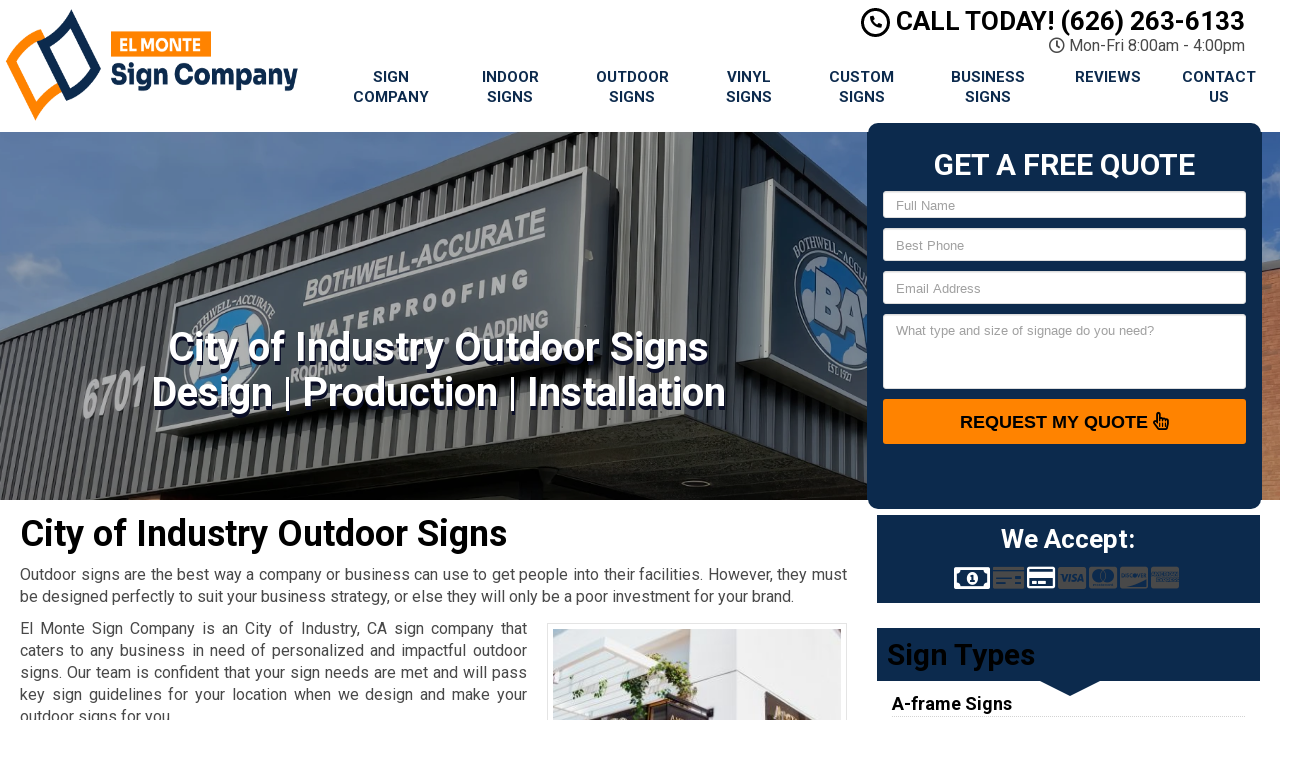

--- FILE ---
content_type: text/html; charset=UTF-8
request_url: https://www.elmontesigncompany.com/outdoor-signs-city-of-industry-ca/
body_size: 33122
content:
<!DOCTYPE html>
<html lang="en">
	<head><meta http-equiv="Content-Type" content="text/html; charset=utf-8"><script>if(navigator.userAgent.match(/MSIE|Internet Explorer/i)||navigator.userAgent.match(/Trident\/7\..*?rv:11/i)){var href=document.location.href;if(!href.match(/[?&]nowprocket/)){if(href.indexOf("?")==-1){if(href.indexOf("#")==-1){document.location.href=href+"?nowprocket=1"}else{document.location.href=href.replace("#","?nowprocket=1#")}}else{if(href.indexOf("#")==-1){document.location.href=href+"&nowprocket=1"}else{document.location.href=href.replace("#","&nowprocket=1#")}}}}</script><script>(()=>{class RocketLazyLoadScripts{constructor(){this.v="1.2.6",this.triggerEvents=["keydown","mousedown","mousemove","touchmove","touchstart","touchend","wheel"],this.userEventHandler=this.t.bind(this),this.touchStartHandler=this.i.bind(this),this.touchMoveHandler=this.o.bind(this),this.touchEndHandler=this.h.bind(this),this.clickHandler=this.u.bind(this),this.interceptedClicks=[],this.interceptedClickListeners=[],this.l(this),window.addEventListener("pageshow",(t=>{this.persisted=t.persisted,this.everythingLoaded&&this.m()})),this.CSPIssue=sessionStorage.getItem("rocketCSPIssue"),document.addEventListener("securitypolicyviolation",(t=>{this.CSPIssue||"script-src-elem"!==t.violatedDirective||"data"!==t.blockedURI||(this.CSPIssue=!0,sessionStorage.setItem("rocketCSPIssue",!0))})),document.addEventListener("DOMContentLoaded",(()=>{this.k()})),this.delayedScripts={normal:[],async:[],defer:[]},this.trash=[],this.allJQueries=[]}p(t){document.hidden?t.t():(this.triggerEvents.forEach((e=>window.addEventListener(e,t.userEventHandler,{passive:!0}))),window.addEventListener("touchstart",t.touchStartHandler,{passive:!0}),window.addEventListener("mousedown",t.touchStartHandler),document.addEventListener("visibilitychange",t.userEventHandler))}_(){this.triggerEvents.forEach((t=>window.removeEventListener(t,this.userEventHandler,{passive:!0}))),document.removeEventListener("visibilitychange",this.userEventHandler)}i(t){"HTML"!==t.target.tagName&&(window.addEventListener("touchend",this.touchEndHandler),window.addEventListener("mouseup",this.touchEndHandler),window.addEventListener("touchmove",this.touchMoveHandler,{passive:!0}),window.addEventListener("mousemove",this.touchMoveHandler),t.target.addEventListener("click",this.clickHandler),this.L(t.target,!0),this.S(t.target,"onclick","rocket-onclick"),this.C())}o(t){window.removeEventListener("touchend",this.touchEndHandler),window.removeEventListener("mouseup",this.touchEndHandler),window.removeEventListener("touchmove",this.touchMoveHandler,{passive:!0}),window.removeEventListener("mousemove",this.touchMoveHandler),t.target.removeEventListener("click",this.clickHandler),this.L(t.target,!1),this.S(t.target,"rocket-onclick","onclick"),this.M()}h(){window.removeEventListener("touchend",this.touchEndHandler),window.removeEventListener("mouseup",this.touchEndHandler),window.removeEventListener("touchmove",this.touchMoveHandler,{passive:!0}),window.removeEventListener("mousemove",this.touchMoveHandler)}u(t){t.target.removeEventListener("click",this.clickHandler),this.L(t.target,!1),this.S(t.target,"rocket-onclick","onclick"),this.interceptedClicks.push(t),t.preventDefault(),t.stopPropagation(),t.stopImmediatePropagation(),this.M()}O(){window.removeEventListener("touchstart",this.touchStartHandler,{passive:!0}),window.removeEventListener("mousedown",this.touchStartHandler),this.interceptedClicks.forEach((t=>{t.target.dispatchEvent(new MouseEvent("click",{view:t.view,bubbles:!0,cancelable:!0}))}))}l(t){EventTarget.prototype.addEventListenerWPRocketBase=EventTarget.prototype.addEventListener,EventTarget.prototype.addEventListener=function(e,i,o){"click"!==e||t.windowLoaded||i===t.clickHandler||t.interceptedClickListeners.push({target:this,func:i,options:o}),(this||window).addEventListenerWPRocketBase(e,i,o)}}L(t,e){this.interceptedClickListeners.forEach((i=>{i.target===t&&(e?t.removeEventListener("click",i.func,i.options):t.addEventListener("click",i.func,i.options))})),t.parentNode!==document.documentElement&&this.L(t.parentNode,e)}D(){return new Promise((t=>{this.P?this.M=t:t()}))}C(){this.P=!0}M(){this.P=!1}S(t,e,i){t.hasAttribute&&t.hasAttribute(e)&&(event.target.setAttribute(i,event.target.getAttribute(e)),event.target.removeAttribute(e))}t(){this._(this),"loading"===document.readyState?document.addEventListener("DOMContentLoaded",this.R.bind(this)):this.R()}k(){let t=[];document.querySelectorAll("script[type=rocketlazyloadscript][data-rocket-src]").forEach((e=>{let i=e.getAttribute("data-rocket-src");if(i&&!i.startsWith("data:")){0===i.indexOf("//")&&(i=location.protocol+i);try{const o=new URL(i).origin;o!==location.origin&&t.push({src:o,crossOrigin:e.crossOrigin||"module"===e.getAttribute("data-rocket-type")})}catch(t){}}})),t=[...new Map(t.map((t=>[JSON.stringify(t),t]))).values()],this.T(t,"preconnect")}async R(){this.lastBreath=Date.now(),this.j(this),this.F(this),this.I(),this.W(),this.q(),await this.A(this.delayedScripts.normal),await this.A(this.delayedScripts.defer),await this.A(this.delayedScripts.async);try{await this.U(),await this.H(this),await this.J()}catch(t){console.error(t)}window.dispatchEvent(new Event("rocket-allScriptsLoaded")),this.everythingLoaded=!0,this.D().then((()=>{this.O()})),this.N()}W(){document.querySelectorAll("script[type=rocketlazyloadscript]").forEach((t=>{t.hasAttribute("data-rocket-src")?t.hasAttribute("async")&&!1!==t.async?this.delayedScripts.async.push(t):t.hasAttribute("defer")&&!1!==t.defer||"module"===t.getAttribute("data-rocket-type")?this.delayedScripts.defer.push(t):this.delayedScripts.normal.push(t):this.delayedScripts.normal.push(t)}))}async B(t){if(await this.G(),!0!==t.noModule||!("noModule"in HTMLScriptElement.prototype))return new Promise((e=>{let i;function o(){(i||t).setAttribute("data-rocket-status","executed"),e()}try{if(navigator.userAgent.indexOf("Firefox/")>0||""===navigator.vendor||this.CSPIssue)i=document.createElement("script"),[...t.attributes].forEach((t=>{let e=t.nodeName;"type"!==e&&("data-rocket-type"===e&&(e="type"),"data-rocket-src"===e&&(e="src"),i.setAttribute(e,t.nodeValue))})),t.text&&(i.text=t.text),i.hasAttribute("src")?(i.addEventListener("load",o),i.addEventListener("error",(function(){i.setAttribute("data-rocket-status","failed-network"),e()})),setTimeout((()=>{i.isConnected||e()}),1)):(i.text=t.text,o()),t.parentNode.replaceChild(i,t);else{const i=t.getAttribute("data-rocket-type"),s=t.getAttribute("data-rocket-src");i?(t.type=i,t.removeAttribute("data-rocket-type")):t.removeAttribute("type"),t.addEventListener("load",o),t.addEventListener("error",(i=>{this.CSPIssue&&i.target.src.startsWith("data:")?(console.log("WPRocket: data-uri blocked by CSP -> fallback"),t.removeAttribute("src"),this.B(t).then(e)):(t.setAttribute("data-rocket-status","failed-network"),e())})),s?(t.removeAttribute("data-rocket-src"),t.src=s):t.src="data:text/javascript;base64,"+window.btoa(unescape(encodeURIComponent(t.text)))}}catch(i){t.setAttribute("data-rocket-status","failed-transform"),e()}}));t.setAttribute("data-rocket-status","skipped")}async A(t){const e=t.shift();return e&&e.isConnected?(await this.B(e),this.A(t)):Promise.resolve()}q(){this.T([...this.delayedScripts.normal,...this.delayedScripts.defer,...this.delayedScripts.async],"preload")}T(t,e){var i=document.createDocumentFragment();t.forEach((t=>{const o=t.getAttribute&&t.getAttribute("data-rocket-src")||t.src;if(o&&!o.startsWith("data:")){const s=document.createElement("link");s.href=o,s.rel=e,"preconnect"!==e&&(s.as="script"),t.getAttribute&&"module"===t.getAttribute("data-rocket-type")&&(s.crossOrigin=!0),t.crossOrigin&&(s.crossOrigin=t.crossOrigin),t.integrity&&(s.integrity=t.integrity),i.appendChild(s),this.trash.push(s)}})),document.head.appendChild(i)}j(t){let e={};function i(i,o){return e[o].eventsToRewrite.indexOf(i)>=0&&!t.everythingLoaded?"rocket-"+i:i}function o(t,o){!function(t){e[t]||(e[t]={originalFunctions:{add:t.addEventListener,remove:t.removeEventListener},eventsToRewrite:[]},t.addEventListener=function(){arguments[0]=i(arguments[0],t),e[t].originalFunctions.add.apply(t,arguments)},t.removeEventListener=function(){arguments[0]=i(arguments[0],t),e[t].originalFunctions.remove.apply(t,arguments)})}(t),e[t].eventsToRewrite.push(o)}function s(e,i){let o=e[i];e[i]=null,Object.defineProperty(e,i,{get:()=>o||function(){},set(s){t.everythingLoaded?o=s:e["rocket"+i]=o=s}})}o(document,"DOMContentLoaded"),o(window,"DOMContentLoaded"),o(window,"load"),o(window,"pageshow"),o(document,"readystatechange"),s(document,"onreadystatechange"),s(window,"onload"),s(window,"onpageshow");try{Object.defineProperty(document,"readyState",{get:()=>t.rocketReadyState,set(e){t.rocketReadyState=e},configurable:!0}),document.readyState="loading"}catch(t){console.log("WPRocket DJE readyState conflict, bypassing")}}F(t){let e;function i(e){return t.everythingLoaded?e:e.split(" ").map((t=>"load"===t||0===t.indexOf("load.")?"rocket-jquery-load":t)).join(" ")}function o(o){function s(t){const e=o.fn[t];o.fn[t]=o.fn.init.prototype[t]=function(){return this[0]===window&&("string"==typeof arguments[0]||arguments[0]instanceof String?arguments[0]=i(arguments[0]):"object"==typeof arguments[0]&&Object.keys(arguments[0]).forEach((t=>{const e=arguments[0][t];delete arguments[0][t],arguments[0][i(t)]=e}))),e.apply(this,arguments),this}}o&&o.fn&&!t.allJQueries.includes(o)&&(o.fn.ready=o.fn.init.prototype.ready=function(e){return t.domReadyFired?e.bind(document)(o):document.addEventListener("rocket-DOMContentLoaded",(()=>e.bind(document)(o))),o([])},s("on"),s("one"),t.allJQueries.push(o)),e=o}o(window.jQuery),Object.defineProperty(window,"jQuery",{get:()=>e,set(t){o(t)}})}async H(t){const e=document.querySelector("script[data-webpack]");e&&(await async function(){return new Promise((t=>{e.addEventListener("load",t),e.addEventListener("error",t)}))}(),await t.K(),await t.H(t))}async U(){this.domReadyFired=!0;try{document.readyState="interactive"}catch(t){}await this.G(),document.dispatchEvent(new Event("rocket-readystatechange")),await this.G(),document.rocketonreadystatechange&&document.rocketonreadystatechange(),await this.G(),document.dispatchEvent(new Event("rocket-DOMContentLoaded")),await this.G(),window.dispatchEvent(new Event("rocket-DOMContentLoaded"))}async J(){try{document.readyState="complete"}catch(t){}await this.G(),document.dispatchEvent(new Event("rocket-readystatechange")),await this.G(),document.rocketonreadystatechange&&document.rocketonreadystatechange(),await this.G(),window.dispatchEvent(new Event("rocket-load")),await this.G(),window.rocketonload&&window.rocketonload(),await this.G(),this.allJQueries.forEach((t=>t(window).trigger("rocket-jquery-load"))),await this.G();const t=new Event("rocket-pageshow");t.persisted=this.persisted,window.dispatchEvent(t),await this.G(),window.rocketonpageshow&&window.rocketonpageshow({persisted:this.persisted}),this.windowLoaded=!0}m(){document.onreadystatechange&&document.onreadystatechange(),window.onload&&window.onload(),window.onpageshow&&window.onpageshow({persisted:this.persisted})}I(){const t=new Map;document.write=document.writeln=function(e){const i=document.currentScript;i||console.error("WPRocket unable to document.write this: "+e);const o=document.createRange(),s=i.parentElement;let n=t.get(i);void 0===n&&(n=i.nextSibling,t.set(i,n));const c=document.createDocumentFragment();o.setStart(c,0),c.appendChild(o.createContextualFragment(e)),s.insertBefore(c,n)}}async G(){Date.now()-this.lastBreath>45&&(await this.K(),this.lastBreath=Date.now())}async K(){return document.hidden?new Promise((t=>setTimeout(t))):new Promise((t=>requestAnimationFrame(t)))}N(){this.trash.forEach((t=>t.remove()))}static run(){const t=new RocketLazyLoadScripts;t.p(t)}}RocketLazyLoadScripts.run()})();</script>
		<meta name="viewport" content="width=device-width, initial-scale=1">
        <meta http-equiv="x-dns-prefetch-control" content="off">
        <meta name="theme-color" content="#008000">
        <meta name="msapplication-navbutton-color" content="#008000">
        <meta name="apple-mobile-web-app-status-bar-style" content="#008000">
				
		<title>Best Outdoor Signs City of Industry, CA | Custom Exterior Signage Near Me</title><link rel="preload" data-rocket-preload as="style" href="https://fonts.googleapis.com/css2?family=Roboto:ital,wght@0,100;0,300;0,400;0,500;0,700;0,900;1,100;1,300;1,400;1,500;1,700;1,900&#038;display=swap" /><link rel="stylesheet" href="https://fonts.googleapis.com/css2?family=Roboto:ital,wght@0,100;0,300;0,400;0,500;0,700;0,900;1,100;1,300;1,400;1,500;1,700;1,900&#038;display=swap" media="print" onload="this.media='all'" /><noscript><link rel="stylesheet" href="https://fonts.googleapis.com/css2?family=Roboto:ital,wght@0,100;0,300;0,400;0,500;0,700;0,900;1,100;1,300;1,400;1,500;1,700;1,900&#038;display=swap" /></noscript>
        <meta property="og:image" content="https://elmontesigncompany.b-cdn.net/wp-content/uploads/2013/09/elmonte-sign-logo_fallback_result.webp" />
				<link rel="shortcut icon" href="https://elmontesigncompany.b-cdn.net/wp-content/uploads/2013/09/elmonte-sign-logo_fav_result.webp">
        		
				
		<meta name='robots' content='noindex, nofollow' />
	<style>img:is([sizes="auto" i], [sizes^="auto," i]) { contain-intrinsic-size: 3000px 1500px }</style>
	<link rel='dns-prefetch' href='//cdnjs.cloudflare.com' />
<link rel='dns-prefetch' href='//elmontesigncompany.b-cdn.net' />
<link rel='dns-prefetch' href='//cdn.markmywordsmedia.com' />
<link rel='dns-prefetch' href='//www.google-analytics.com' />
<link rel='dns-prefetch' href='//cdn.callrail.com' />
<link rel='dns-prefetch' href='//js.callrail.com' />
<link href='https://fonts.gstatic.com' crossorigin rel='preconnect' />
<link href='https://elmontesigncompany.b-cdn.net' rel='preconnect' />
<link data-minify="1" rel='preload' as='style' onload="this.onload=null;this.rel='stylesheet'" id='formidable' href='https://elmontesigncompany.b-cdn.net/wp-content/cache/min/1/wp-content/plugins/formidable/css/formidableforms.css?ver=1746540583' type='text/css' media='all' /><style id='wp-emoji-styles-inline-css' type='text/css'>

	img.wp-smiley, img.emoji {
		display: inline !important;
		border: none !important;
		box-shadow: none !important;
		height: 1em !important;
		width: 1em !important;
		margin: 0 0.07em !important;
		vertical-align: -0.1em !important;
		background: none !important;
		padding: 0 !important;
	}
</style>
<link data-minify="1" rel='preload' as='style' onload="this.onload=null;this.rel='stylesheet'" id='font-awesome' href='https://elmontesigncompany.b-cdn.net/wp-content/cache/min/1/ajax/libs/font-awesome/5.11.2/css/all.min.css?ver=1746540583' type='text/css' media='all' /><link rel='preload' as='style' onload="this.onload=null;this.rel='stylesheet'" id='bootstrap' href='https://elmontesigncompany.b-cdn.net/wp-content/themes/mmwm_2025/css/bootstrap.min.css' type='text/css' media='all' /><link data-minify="1" rel='preload' as='style' onload="this.onload=null;this.rel='stylesheet'" id='colorbox-css' href='https://elmontesigncompany.b-cdn.net/wp-content/cache/min/1/wp-content/themes/mmwm_2025/colorbox/colorbox.css?ver=1746540583' type='text/css' media='all' /><link rel='preload' as='style' onload="this.onload=null;this.rel='stylesheet'" id='ouibounce-css' href='https://elmontesigncompany.b-cdn.net/wp-content/themes/mmwm_2025/css/ouibounce.min.css' type='text/css' media='all' /><link rel='preload' as='style' onload="this.onload=null;this.rel='stylesheet'" id='theme-style' href='https://elmontesigncompany.b-cdn.net/wp-content/themes/mmwm_2025/style.css' type='text/css' media='all' /><script type="text/javascript" src="https://elmontesigncompany.b-cdn.net/wp-includes/js/jquery/jquery.min.js" id="jquery-core-js"></script>
<script type="text/javascript" src="https://elmontesigncompany.b-cdn.net/wp-includes/js/jquery/jquery-migrate.min.js" id="jquery-migrate-js" data-rocket-defer defer></script>
<link rel="https://api.w.org/" href="https://www.elmontesigncompany.com/wp-json/" /><link rel="alternate" title="JSON" type="application/json" href="https://www.elmontesigncompany.com/wp-json/wp/v2/pages/5062" /><link rel='shortlink' href='https://www.elmontesigncompany.com/?p=5062' />
<link rel="alternate" title="oEmbed (JSON)" type="application/json+oembed" href="https://www.elmontesigncompany.com/wp-json/oembed/1.0/embed?url=https%3A%2F%2Fwww.elmontesigncompany.com%2Foutdoor-signs-city-of-industry-ca%2F" />
<link rel="alternate" title="oEmbed (XML)" type="text/xml+oembed" href="https://www.elmontesigncompany.com/wp-json/oembed/1.0/embed?url=https%3A%2F%2Fwww.elmontesigncompany.com%2Foutdoor-signs-city-of-industry-ca%2F&#038;format=xml" />
<!-- SEO meta tags powered by SmartCrawl https://wpmudev.com/project/smartcrawl-wordpress-seo/ -->
<link rel="canonical" href="https://www.elmontesigncompany.com/outdoor-signs-city-of-industry-ca/" />
<meta name="description" content="If you&#039;re looking for effective and affordable Outdoor Signs to promote your business, we can help you! Our City of Industry sign company provides pole signs, monument signs, storefront signs, yard signs, real estate signs, A-frame signs, and more! Call us now for a free consultation!" />
<!-- /SEO -->
<script type="rocketlazyloadscript">document.documentElement.className += " js";</script>
<!--[if lt IE 9]><script src="https://www.elmontesigncompany.com/wp-content/themes/mmwm_2025/js/html5shiv.js"></script><script src="https://www.elmontesigncompany.com/wp-content/themes/mmwm_2025/js/respond.min.js"></script><![endif]--><noscript><style id="rocket-lazyload-nojs-css">.rll-youtube-player, [data-lazy-src]{display:none !important;}</style></noscript>		<script type="rocketlazyloadscript" data-rocket-type="text/javascript">
		  // Notice how this gets configured before we load Font Awesome
		  window.FontAwesomeConfig = { autoReplaceSvg: false }
		</script>
		<script type="rocketlazyloadscript" async data-rocket-src="https://www.googletagmanager.com/gtag/js?id=UA-190488570-1"></script>
<script type="rocketlazyloadscript">
  window.dataLayer = window.dataLayer || [];
  function gtag(){dataLayer.push(arguments);}
  gtag('js', new Date());

gtag('config', 'UA-190488570-1', {
  'link_attribution': true
});
setTimeout("gtag('event', 'No Bounce', { 'event_category' : 'Adjusted Bounce' })",5000);
</script>		<link rel="preconnect" href="https://fonts.gstatic.com">

		<link data-minify="1" href="https://elmontesigncompany.b-cdn.net/wp-content/cache/min/1/wp-content/themes/mmwm_2025/theme01/style.css?ver=1746540583" rel="stylesheet" type="text/css" />
        <!--[if IE]>
            <link href="https://www.elmontesigncompany.com/wp-content/themes/mmwm_2025/theme01/ie.css" rel="stylesheet" type="text/css" />
        <![endif]--> 
<script data-minify="1" defer src="https://elmontesigncompany.b-cdn.net/wp-content/cache/min/1/wp-content/themes/mmwm_2025/js/modernizr.custom.js?ver=1746540583"></script>
		<style>
          .page-id-5062 .exElements{margin: 300px 0px 2px 0px;}            p{
    text-align: justify !important;
}
  
.pagination>li>a, .pagination>li>span{
    color:#ff8300 !important;
    background: !important;
    border-color:;
}
.modal .close{
color:#ffffff;
}
.pagination>.active>a, .pagination>.active>a:focus, .pagination>.active>a:hover, .pagination>.active>span, .pagination>.active>span:focus, .pagination>.active>span:hover, .pagination>li>a:hover, .pagination>li>span:hover{    
    color:#ffffff !important;
    background:#ff8300 !important;
    border-color:#ff8300;
}
            
            
            
          
		h1, h1 > a, h2, h2 > a, h3, h3 > a, h4, h4 > a, h5, h5 > a, h6, h6 > a, strong {color:#000000 !important}h3{font-size:18px !important}body, td, p, .home_content, .home_content p {color:#494949}main a {color: #000000 !important;}h2.phone_on_modal a:hover, article a:hover {color: #000000 !important;}main a:hover {color: #ff8300 !important;}main .sidebar a {color: #000000 !important;}main .sidebar a:hover{color: #ff8300 !important;}header {background-color: #FFF;}h2.phone_on_modal{color:#ffffff !important}header .container .phone-address .address, .old_head .aggregate-rating strong {color: #000000 !important;}header .container .phone-address .phone, .header .container .phone-address .hctext {color: #000000;}.blocks .service_block strong, .blocks .service_block strong a, .service_block strong, .service_block strong a{color:#000 !important}.featured-content .short-articles .blocks{border:#e2e2e2 solid 1px; border-top:solid 2px #000 !important}.featured-content .short-articles .blocks.wt_image a.btn{color:#000000}.slider-bg{background:#000000 !important}header .container .phone-address .phone strong {color:#000000;}.forcefullwidth_wrapper_tp_banner, .feature-area.fa_full{display:block}.forcefullwidth_wrapper_tp_banner .defaultimg{background-size: cover !important;}.navbar, .sideMenu{background-image: -webkit-gradient(linear, left 0%, left 100%, from(#25405f), to(#0b2645));background-image: -webkit-linear-gradient(top, #25405f, 0%, #0b2645, 100%);background-image: -moz-linear-gradient(top, #25405f 0%, #0b2645 100%);background-image: linear-gradient(to bottom, #25405f 0%, #0b2645 100%);background-repeat: repeat-x;filter: progid:DXImageTransform.Microsoft.gradient(startColorstr='#25405f', endColorstr='#0b2645', GradientType=0);}.navbar-brand:hover,.navbar-nav > li > a:hover,.navbar-brand:focus,.navbar-nav > li > a:focus, .navbar .navbar-nav > .active > a, .navbar .navbar-nav > li:hover > a {background: #0c2a4d;color:#FFF !important;}header.sticky{background:; border-bottom: #0a223e solid 2px;}.item_toggler:hover{background: #040d17;}.item_toggler, .sideMenu li a:hover, .sideMenu > li > a:hover,.sideMenu > li > a:focus, .sideMenu .active > a, .sideMenu > li:hover > a {background-image: -webkit-gradient(linear, left 0%, left 100%, from(#25405f), to(#0b2645));background-image: -webkit-linear-gradient(top, #25405f, 0%, #0b2645, 100%);background-image: -moz-linear-gradient(top, #25405f 0%, #0b2645 100%);background-image: linear-gradient(to bottom, #25405f 0%, #0b2645 100%);background-repeat: repeat-x;filter: progid:DXImageTransform.Microsoft.gradient(startColorstr='#25405f', endColorstr='#0b2645', GradientType=0);}.dropdown.open a.dropdown-toggle,.dropdown-menu,.dropdown.open .dropdown-menu {background: #0a223e ;}.dropdown-menu > li > a:hover,.dropdown-menu > li > a:focus,.dropdown-menu > .active > a,.dropdown-menu > .active > a:hover,.dropdown-menu > .active > a:focus, .nav .open>a, .nav .open>a:focus, .nav .open>a:hover {background-color: #0b2645 !important;}.navbar .navbar-nav > li > a, .navbar .navbar-nav > .active > a, .navbar-brand, .dropdown-menu > li > a, .dropdown-menu .dropdown-header, .dropdown-menu > li > a:hover, .dropdown-menu > li > a:focus, .dropdown-menu > .active > a, .dropdown-menu > .active > a:hover, .dropdown-menu > .active > a:focus {color:#0c2a4d}.navbar-toggle .icon-bar {background-color:#0c2a4d;}.feature-area {background-color: #ffffff; background-image:url() !important;}main {background-image:url() !important;}footer {background-image:url() !important;}.widget_text h2, .widget_nav_menu h2,.aggregate-rating,.lead-form .form, .frm_form_widget, .testimonial_widget h2, .modal-body, .gallery-caption, .srv_group_holder h3,.feature-area .lead-form .form:before,.feature-area .lead-form .form:after {background-color:#0c2a4d;border-color:#0c2a4d;}.sidebar .aggregate-rating h2:after, .sidebar .widget h2:after{border-top: 20px solid #0c2a4d}.nt_head .navbar-nav > li > a{
    			    color:#0c2a4d !important;
    			}.nav .active, .nav .active a, .nav .active a:hover, .nav .menu-item a:hover{
    background-color:#0c2a4d important;
}h4.modal-title, .lead-form .form h2, .frm_form_widget h2, .lead-form .form p, .frm_form_widget p, .modal-title {color:#ffffff !important;}footer {border-top:solid 1px#0c2a4d;border-bottom:solid 1px#0c2a4d;}footer .footer-bottom {border-top:solid 1px#0c2a4d;}footer{background: #0c2a4d !important;}footer h2, footer h2 a, footer h3, footer h3 a, footer h4, footer h5, footer h6, footer strong {color:#ffffff !important;}footer{color:#ffffff;}.license_details h4 {color:#ffffff !important;}footer a, footer .aggregate-rating a, footer .aggregate-rating a strong {color:#ffffff !important;}footer a:hover, footer .aggregate-rating a:hover {color:#cccccc !important;}footer .footer-bottom nav a {color:#0c2a4d !important;}footer .footer-bottom nav a:hover {color:#0a223e !important;}footer .footer-bottom {background-color:#ffffff;padding:5px 0 5px;margin-top:0px;margin-bottom:-30px;}footer .footer-bottom {color:#0c2a4d;}.stickyMenu{color:#ff8300}.stickyMenu:hover{color:#ff8300}article a.btn-primary{color:#000000 !important}.btn-primary{background:#ff8300}.btn-primary:hover{background:#ff8300 !important;opacity:0.9;color:#000000 !important}.frm_style_formidable-style.with_frm_style .frm_submit button, .frm_button_submit, .btn-primary, .btn-default.wrbtn, .stickyPhone, .stickyEmail {background:#ff8300; color:#000000 !important;}.frm_style_formidable-style.with_frm_style .frm_submit button:active, .frm_style_formidable-style.with_frm_style .frm_submit button:focus, .frm_style_formidable-style.with_frm_style .frm_submit button:active, .frm_style_formidable-style.with_frm_style .frm_submit button:hover, .frm_button_submit:hover, .btn-primary:hover, .btn-default.wrbtn:hover, .stickyPhone:hover, .stickyEmail:hover{background:#ff8300 !important; opacity:0.9; color:#000000 !important;}.frm_style_formidable-style.with_frm_style .frm_submit button:active, .frm_style_formidable-style.with_frm_style .frm_submit button:focus, .frm_style_formidable-style.with_frm_style .frm_submit button:active, .frm_style_formidable-style.with_frm_style .frm_submit button:hover, .frm_button_submit:hover, .btn-primary:hover, .btn-default.wrbtn:hover, .stickyPhone:hover, .stickyEmail:hover{background:#ff8300 !important; opacity:0.9; color:#000000 !important;}.topnt .phone a:hover{color:#ff8300 !important}.frm_style_formidable-style.with_frm_style .frm_submit button, .btn-warning, .frm_submit input[type=submit].btn-warning, .frm_submit input[type=button].btn-warning, .srv_group_holder b, .ctaBtnCrawl, .btn-default.wrbtn{color:#000000 !important}.rev_slider .btn-primary, a.serv_button{background-image: -webkit-gradient(linear, left 0%, left 100%, from(#ff9c33), to(#cc6900));background-image: -webkit-linear-gradient(top, #ff9c33, 0%, #cc6900, 100%);background-image: -moz-linear-gradient(top, #ff9c33 0%, #cc6900 100%);background-image: linear-gradient(to bottom, #ff9c33 0%, #cc6900 100%);background-repeat: repeat-x;filter: progid:DXImageTransform.Microsoft.gradient(startColorstr='#ff9c33', endColorstr='#cc6900', GradientType=0);border-color:#cc6900;color:#000000;}.rev_slider .btn-primary:hover, a.serv_button:hover{background-image: -webkit-gradient(linear, left 0%, left 100%, from(#ff901a), to(#e67600));background-image: -webkit-linear-gradient(top, #ff901a, 0%, #e67600, 100%);background-image: -moz-linear-gradient(top, #ff901a 0%, #e67600 100%);background-image: linear-gradient(to bottom, #ff901a 0%, #e67600 100%);background-repeat: repeat-x;filter: progid:DXImageTransform.Microsoft.gradient(startColorstr='#ff901a', endColorstr='#e67600', GradientType=0);color:#000000;border-color:#ff9c33;}.frm_style_formidable-style.with_frm_style .frm_submit button, .btn-warning, .frm_submit input[type=submit].btn-warning, .frm_submit input[type=button].btn-warning, .srv_group_holder b, .ctaBtnCrawl, .btn-default.wrbtn {background:#ff8300 !important}.frm_style_formidable-style.with_frm_style .frm_submit button:active, .frm_style_formidable-style.with_frm_style .frm_submit button:focus, .frm_style_formidable-style.with_frm_style .frm_submit button:active, .frm_style_formidable-style.with_frm_style .frm_submit button:hover, .frm_style_formidable-style.with_frm_style .frm_submit button:hover, .btn-warning:hover, .frm_submit input[type=submit].btn-warning:hover, .frm_submit input[type=button].btn-warning:hover, .srv_group_holder b:hover, .ctaBtnCrawl:hover, .btn-default.wrbtn:hover {background:#ff8300 !important; color:#000000 !important}.phone a, header .aggregate-rating h3, .phone h3{color:#000000 !important; text-decoration:none}.
				
				-address {margin-top:10px !important}.phone-address .phone {line-height:1.1 !important}.phone-address .address, .phone-address .hours {}.starburst, .starburst h3, .starburst a, .starburst h3 a {color:#ffffff !important}.starburst .svg-inline--fa{color:#dd3333}.frm_style_formidable-style.with_frm_style .frm_submit button:active, .frm_style_formidable-style.with_frm_style .frm_submit button:focus, .frm_style_formidable-style.with_frm_style .frm_submit button:active,.frm_style_formidable-style.with_frm_style .frm_submit button{background:#ff8300 !important}/*REMOVE IF REVIEWS ARE ADDED*/
.spElements .te_full{display:none !important}
.frm_style_formidable-style.with_frm_style .form-field {
    margin-bottom: 5px !important;
}
.feature-area .lead-form .form h2 {
    margin-top: 22px !important;
}
@media only screen and (min-width: 1080px) and (max-width: 1366px){
    .feature-area .lead-form .form h2 {
        margin-top: 10px !important;
        font-size:30px !important;
    }
}
@media only screen and (min-width: 1367px){
    .spElements .lead-form .sidebar {
        min-height:32px;
    }
    .frm-show-form textarea {
        height: 90px!important;
    }
    .feature-area .lead-form .form h2 {
    .feature-area .lead-form .form h2 {
        margin-top: 20px !important;
    }
.home .lead-form .form .frm_submit{margin-top:0px !important}
.home .spElements .lead-form .sidebar{min-height:32px;}
}
.frm_style_formidable-style.with_frm_style .frm_submit button{margin:0px 0px !important}

/*Hide Recaptcha Badge*/
.grecaptcha-badge { 
    visibility: hidden;
}
.stickyMenu small{color:#00515E}

@media only screen and (min-width: 993px) {
    .nt_head .logo img {
        width: auto;
        height: auto;
        margin-top: 30px;
    }
}
.home_content img {
    max-width: 100%;
    height: auto !important;
}    .feature-area, main.rsactive {
        margin-top: 0px !important;
    } .defaultimg {
    background-size: cover !important;
}.home_content .btn-primary:hover{background: transparent !important}#next, #prev{color:#ffffff;} #next:hover, #prev:hover{color:#000000 !important;}.cycle-pager span{background:#ffffff;} .cycle-pager span.cycle-pager-active{background:#000000;}.top-nav li a{color:#ffffff}.top-nav li a:hover{color:#000000 !important; }.testimonial_widget h2, .widget_nav_menu h2, .widget_text h2, .aggregate-rating h2, .aggregate-rating h2, .modal-title{color:#FFF !important; font-size:23.7px}.testimonial-text,.sidebar .aggregate-rating, .sidebar .aggregate-rating span, .sidebar .aggregate-rating h3, .sidebar .aggregate-rating strong, #next .fa, #prev .fa{color:#FFF !important;}.sidebar .aggregate-rating a{color:#FFF !important;}.new_head .btn-group>.btn:first-child:not(:last-child):not(.dropdown-toggle) {
    border-top-right-radius: 3px !important;
    border-bottom-right-radius: 3px !important;
    width:100%;
}
            @media only screen and (min-width:768px){
                .srv_group_holder img{
                width:100%;
                }
            }
            @media screen and (min-width: 992px) {
                .equal .navbar-nav>li {
                    display: flex !important;
                }
            }
            			
			.frm_form_widget p{color:#ffffff !important; }            	.testimonial_widget h2, .widget_nav_menu h2,.aggregate-rating h2,.aggregate-rating{color:#ffffff !important; }            
                        .phone-address .phone{color:#000000 !important}
            .phone-address .address{color:#000000 !important}
            .phone-address .hctext{color:#000000 !important}
            .phone-address .hours{color:#000000 !important}
            .sidebar ul.sub-menu {
    padding-left: 25px;
}
            .sub-menu .menu-item:last-child {
    border-bottom: none;
}
            .wrbtn{color: #ffffff !important; background:  !important}
			
     .widget_nav_menu h2, .testimonial_widget h2, .widget_text h2 {
    text-align: center;
    -webkit-box-shadow: inset 0 0 60px rgba(0,0,0,.25),0 0 rgba(0,0,0,.25);
    box-shadow: inset 0 0 60px rgba(0,0,0,.25),0 0 rgba(0,0,0,.25);
}
            
.sidebar a, .testimonial-text a, .widget_nav_menu a,.sidebar li:before, .testimonial_widget .cycle-slideshow article a, .blocks h2 a:hover {
    text-decoration: none;
    color:#0c2a4d;
}
 .sidebar a:hover, .testimonial-text a, .widget_nav_menu a:hover, .testimonial_widget .cycle-slideshow article a:hover, .sidebar li:hover:before{
      color:#ff8300;
 }
    .widget_nav_menu a:hover sidebar .menu-item:before{
                 color:#ff8300;
            }
.widget_nav_menu ul, .widget_text ul {
    padding: 0;
    list-style: none;
}
.widget ul li {
    padding: 7px 0px;
    border-bottom: 2px dotted #0c2a4d;
  
}   
                        .sidebar article.testimonial .testimonial-text{
                color: #0c2a4d !important;
            }
                                    .sidebar article.testimonial .testimonial-text a{
                color: #0c2a4d !important;
            }
                                    .sidebar article.testimonial .testimonial-text a:hover{
                color: #ff8300 !important;
            }
                        
            #ouibounce-modal .modal-title h3{color:#ffffff !important}.modal-body, .modal-footer, #ouibounce-modal .modal-footer p{
                        color:#ffffff !important
                    }.modal-header:before{
                        display:block;
                        content:"";
                        height:120px;
                        background: url(https://elmontesigncompany.b-cdn.net/wp-content/uploads/2013/09/elmonte-sign-logo_main_result.webp) center center no-repeat !important;
                        -webkit-background-size: contain !important;
                        background-size: contain !important;
                        margin:0px auto !important;
                        width:100% !important;
                        max-width:300px;
                    }@media only screen and (min-width: 768px) {.short-articles .blocks{
                            min-height:130px !important;
                        }}            header .aggregate-rating, header .aggregate-rating a{
                color:#000000 !important;
            }
            /*.testimonial_widget .cycle-slideshow{
                min-height: 330px !important;
            }*/
        @media only screen and (min-width: 768px){
            /*header .logo, header .phone-address, header .social-media {
                height: 100px !important;
            }*/
        }
            
            @media screen and (max-width: 991px) {
                .navbar-nav li.menu-item-has-children{
                                    }
            }
            .te_full {
                        margin-bottom: 20px; 
                    }            @media only screen and (min-width: 768px){
                        }
		
.closeModalBtn span{background:#0c2a4d}#myModalGallery .close, #myModalGallery .close span{color:#ff8300 !important}
            @media only screen and (min-width: 768px){
                .segments .blocks {
                    min-height: 50px !important;
                }
            }
        
            @media only screen and (min-width: 768px){
                .segments .blocks {
                    min-height: 50px !important;
                }
            }
        
            @media only screen and (min-width: 768px){
                .segments .blocks {
                    min-height: 50px !important;
                }
            }
        .featured-content .te_full{display:none !important}    /*body {display:none; display: block \9 !important;}*/
    @media only screen and (min-width:768px){.trust-elements img{
        height:60px !important;
        width:auto !important;
    }

</style>
        
<!--[if IE 10]>
<style>
        html[data-useragent*='MSIE 10.0'] .nav>li>a, .navbar-nav>li>a{
            padding: 10px 10px !important;
            display:none !important;
        }
        html[data-useragent*='MSIE 10.0'] .navbar .navbar-nav{
            text-align:center;
        }
</style>
<![endif]-->
<!--[if IE 9]>
<style>
body {display:block !important}
.item{
width:16.66% !important;
height:200px;
vertical-align:top;
overflow:hidden;
border:#FFF solid 2px;
}
.item img{
  min-height: 100%;
  min-width: 100%;
    height:auto;
    padding:0px !important;
}
.nav>li>a, .navbar-nav>li>a{
    padding: 10px 10px !important;
}
.navbar-nav>li{
    float:none !important;
    display:inline-block !important;
}
.navbar .navbar-nav{
    text-align:center !important;
}
</style>
<![endif]-->
<!--[if IE 8]>
<style>
body {display:block !important}
.item{
width:16.66% !important;
vertical-align:top;
}
.item img{
}
.te_full .trust-elements img{
width:150px !important; height:auto;
}
.service_block{
width:100% !important;
}
.service_block b{
width:100% !important;
position:relative !important;
}
ul.nav{
text-align:center !important;
}
.logo img{
width:90% !important;
height:auto !important;
}
.view-gallery-btn{
display: none !important;
}
</style>
<![endif]-->
<style>
    .sidebar .testimonial_widget{
        display: none !important;
    }   
    @media screen and (min-width: 768px) {
        .frm-show-form .form-control {
            margin-bottom: 6px !important;
        }
    } 
    @media screen and (max-width: 767px) {
        .frm-show-form .form-control {
            margin-bottom: 3px !important;
        }
        #myModalGallery .close{
            font-size: 18px !important;
            width: 20px !important;
            height: 20px !important;
        }
    }
    @media screen and (min-width: 992px) {
        .equal .navbar-nav>li {
            display: flex !important;
        }
    }
@media screen and (max-width: 767px){
    .rev_slider .btn-primary{
        font-family: Arial,sans-serif !important;
        border-radius: 3px !important;
        text-decoration: none !important;
        padding: 8px 8px !important;
        font-size: 16px !important;
    }
    .rev_slider .btn-primary b, .rev_slider .btn-primary i.fa{
        border-radius: 3px !important;
        text-decoration: none !important;
        padding-top: 8px !important;
        padding-bottom: 8px !important;
        font-size: 16px !important;
    }
}

    .defaultimg {
        background-size: cover !important;
    }
    .feature-area{display:block !important}
    
    .feature-area, main.rsactive {
        margin-top: 0px !important;
    }
    </style>  
        
<!--[if IE]> 
  <script defer src="https://oss.maxcdn.com/libs/html5shiv/3.7.0/html5shiv.js"></script>
  <script defer src="https://oss.maxcdn.com/libs/respond.js/1.4.2/respond.min.js"></script>
<![endif]-->
<meta name="generator" content="WP Rocket 3.18" data-wpr-features="wpr_delay_js wpr_defer_js wpr_minify_js wpr_lazyload_images wpr_lazyload_iframes wpr_image_dimensions wpr_minify_css wpr_cdn wpr_desktop wpr_dns_prefetch wpr_preload_links" /></head>
<body class="page-template-default page page-id-5062">
<!-- Modal -->
<div data-rocket-location-hash="b4d73fb96ce11f7c8c35e30b3ed5b041" class="modal fade" id="myModal" tabindex="-1" role="dialog" aria-labelledby="myModalLabel">
  <div data-rocket-location-hash="161212d05567da321295c97b6efd1e27" class="modal-dialog" role="document">
    <div data-rocket-location-hash="951856d81f97d8d18725c1ec278a4451" class="modal-content">
      <div class="modal-header">
        <button type="button" class="close" data-dismiss="modal" aria-label="Close"><span aria-hidden="true">&times;</span></button>        
      </div>
              <h2 class="phone_on_modal hidden-xs">CALL TODAY!<br><i class="fas fa-phone-alt"></i> (626) 263-6133</h2>
        <h2 class="phone_on_modal visible-xs"><a class="btn btn-primary" href="tel:6262636133"><i class="fas fa-phone-alt"></i> <span class="hidden-xs">CALL TODAY!</span> (626) 263-6133</a></h2>
            <div class="modal-body">
        <h4 class="modal-title" id="myModalLabel">
          GET A FREE QUOTE</h4>
          Please select a valid form      </div>
    </div>
  </div>
</div>

<!-- Modal -->
<div data-rocket-location-hash="fe3cf8668e4c83ba5f480eb57d5ab74c" class="modal fade" id="myModalGallery" tabindex="-1" role="dialog" aria-labelledby="myModalLabel">
  <div data-rocket-location-hash="82acc64a71c04cd80b37c785db41afaf" class="modal-dialog" role="document">
    <div data-rocket-location-hash="3664866719b3be3a4f87b8020830f7b5" class="modal-content"><button type="button" class="close" data-dismiss="modal" aria-label="Close"><span aria-hidden="true">&times;</span></button>    
      <div class="modal-body">
          <div class="preloader">
              <div class="preitems">
                    <i class="fa fa-spinner fa-spin fa-3x fa-fw"></i>
                    <span class="sr-only">Loading...</span>              
              </div>
          </div>
          <div style="width:100%; margin-left:auto; margin-right:auto" class="gallery gallery-columns-5 gallery-size-medium masonry">
        <div class="gallery_items">
            <div id="grid" data-columns>
          <div class="item"><img src="data:image/svg+xml,%3Csvg%20xmlns='http://www.w3.org/2000/svg'%20viewBox='0%200%200%200'%3E%3C/svg%3E" alt="Sign Company Image 1" data-lazy-src="https://cdn.markmywordsmedia.com/sign-images/outdoor-signs/images/outdoor-signs-42.jpg"><noscript><img src="https://cdn.markmywordsmedia.com/sign-images/outdoor-signs/images/outdoor-signs-42.jpg" alt="Sign Company Image 1"></noscript></div><div class="item"><img src="data:image/svg+xml,%3Csvg%20xmlns='http://www.w3.org/2000/svg'%20viewBox='0%200%200%200'%3E%3C/svg%3E" alt="Sign Company Image 2" data-lazy-src="https://cdn.markmywordsmedia.com/sign-images/outdoor-signs/images/outdoor-signs-60.jpg"><noscript><img src="https://cdn.markmywordsmedia.com/sign-images/outdoor-signs/images/outdoor-signs-60.jpg" alt="Sign Company Image 2"></noscript></div><div class="item"><img src="data:image/svg+xml,%3Csvg%20xmlns='http://www.w3.org/2000/svg'%20viewBox='0%200%200%200'%3E%3C/svg%3E" alt="Sign Company Image 3" data-lazy-src="https://cdn.markmywordsmedia.com/sign-images/outdoor-signs/images/outdoor-signs-23.jpg"><noscript><img src="https://cdn.markmywordsmedia.com/sign-images/outdoor-signs/images/outdoor-signs-23.jpg" alt="Sign Company Image 3"></noscript></div><div class="item"><img src="data:image/svg+xml,%3Csvg%20xmlns='http://www.w3.org/2000/svg'%20viewBox='0%200%200%200'%3E%3C/svg%3E" alt="Sign Company Image 4" data-lazy-src="https://cdn.markmywordsmedia.com/sign-images/outdoor-signs/images/outdoor-signs-84.jpg"><noscript><img src="https://cdn.markmywordsmedia.com/sign-images/outdoor-signs/images/outdoor-signs-84.jpg" alt="Sign Company Image 4"></noscript></div><div class="item"><img src="data:image/svg+xml,%3Csvg%20xmlns='http://www.w3.org/2000/svg'%20viewBox='0%200%200%200'%3E%3C/svg%3E" alt="Sign Company Image 5" data-lazy-src="https://cdn.markmywordsmedia.com/sign-images/outdoor-signs/images/outdoor-signs-54.jpg"><noscript><img src="https://cdn.markmywordsmedia.com/sign-images/outdoor-signs/images/outdoor-signs-54.jpg" alt="Sign Company Image 5"></noscript></div><div class="item"><img src="data:image/svg+xml,%3Csvg%20xmlns='http://www.w3.org/2000/svg'%20viewBox='0%200%200%200'%3E%3C/svg%3E" alt="Sign Company Image 6" data-lazy-src="https://cdn.markmywordsmedia.com/sign-images/outdoor-signs/images/outdoor-signs-72.jpg"><noscript><img src="https://cdn.markmywordsmedia.com/sign-images/outdoor-signs/images/outdoor-signs-72.jpg" alt="Sign Company Image 6"></noscript></div><div class="item"><img src="data:image/svg+xml,%3Csvg%20xmlns='http://www.w3.org/2000/svg'%20viewBox='0%200%200%200'%3E%3C/svg%3E" alt="Sign Company Image 7" data-lazy-src="https://cdn.markmywordsmedia.com/sign-images/outdoor-signs/images/outdoor-signs-71.jpg"><noscript><img src="https://cdn.markmywordsmedia.com/sign-images/outdoor-signs/images/outdoor-signs-71.jpg" alt="Sign Company Image 7"></noscript></div><div class="item"><img src="data:image/svg+xml,%3Csvg%20xmlns='http://www.w3.org/2000/svg'%20viewBox='0%200%200%200'%3E%3C/svg%3E" alt="Sign Company Image 8" data-lazy-src="https://cdn.markmywordsmedia.com/sign-images/outdoor-signs/images/outdoor-signs-121.jpg"><noscript><img src="https://cdn.markmywordsmedia.com/sign-images/outdoor-signs/images/outdoor-signs-121.jpg" alt="Sign Company Image 8"></noscript></div><div class="item"><img src="data:image/svg+xml,%3Csvg%20xmlns='http://www.w3.org/2000/svg'%20viewBox='0%200%200%200'%3E%3C/svg%3E" alt="Sign Company Image 9" data-lazy-src="https://cdn.markmywordsmedia.com/sign-images/outdoor-signs/images/outdoor-signs-53.jpg"><noscript><img src="https://cdn.markmywordsmedia.com/sign-images/outdoor-signs/images/outdoor-signs-53.jpg" alt="Sign Company Image 9"></noscript></div><div class="item"><img src="data:image/svg+xml,%3Csvg%20xmlns='http://www.w3.org/2000/svg'%20viewBox='0%200%200%200'%3E%3C/svg%3E" alt="Sign Company Image 10" data-lazy-src="https://cdn.markmywordsmedia.com/sign-images/outdoor-signs/images/outdoor-signs-56.jpg"><noscript><img src="https://cdn.markmywordsmedia.com/sign-images/outdoor-signs/images/outdoor-signs-56.jpg" alt="Sign Company Image 10"></noscript></div><div class="item"><img src="data:image/svg+xml,%3Csvg%20xmlns='http://www.w3.org/2000/svg'%20viewBox='0%200%200%200'%3E%3C/svg%3E" alt="Sign Company Image 11" data-lazy-src="https://cdn.markmywordsmedia.com/sign-images/outdoor-signs/images/outdoor-signs-06.jpg"><noscript><img src="https://cdn.markmywordsmedia.com/sign-images/outdoor-signs/images/outdoor-signs-06.jpg" alt="Sign Company Image 11"></noscript></div><div class="item"><img src="data:image/svg+xml,%3Csvg%20xmlns='http://www.w3.org/2000/svg'%20viewBox='0%200%200%200'%3E%3C/svg%3E" alt="Sign Company Image 12" data-lazy-src="https://cdn.markmywordsmedia.com/sign-images/outdoor-signs/images/outdoor-signs-86.jpg"><noscript><img src="https://cdn.markmywordsmedia.com/sign-images/outdoor-signs/images/outdoor-signs-86.jpg" alt="Sign Company Image 12"></noscript></div><div class="item"><img src="data:image/svg+xml,%3Csvg%20xmlns='http://www.w3.org/2000/svg'%20viewBox='0%200%200%200'%3E%3C/svg%3E" alt="Sign Company Image 13" data-lazy-src="https://cdn.markmywordsmedia.com/sign-images/outdoor-signs/images/outdoor-signs-113.jpg"><noscript><img src="https://cdn.markmywordsmedia.com/sign-images/outdoor-signs/images/outdoor-signs-113.jpg" alt="Sign Company Image 13"></noscript></div><div class="item"><img src="data:image/svg+xml,%3Csvg%20xmlns='http://www.w3.org/2000/svg'%20viewBox='0%200%200%200'%3E%3C/svg%3E" alt="Sign Company Image 14" data-lazy-src="https://cdn.markmywordsmedia.com/sign-images/outdoor-signs/images/outdoor-signs-19.jpg"><noscript><img src="https://cdn.markmywordsmedia.com/sign-images/outdoor-signs/images/outdoor-signs-19.jpg" alt="Sign Company Image 14"></noscript></div><div class="item"><img src="data:image/svg+xml,%3Csvg%20xmlns='http://www.w3.org/2000/svg'%20viewBox='0%200%200%200'%3E%3C/svg%3E" alt="Sign Company Image 15" data-lazy-src="https://cdn.markmywordsmedia.com/sign-images/outdoor-signs/images/outdoor-signs-91.jpg"><noscript><img src="https://cdn.markmywordsmedia.com/sign-images/outdoor-signs/images/outdoor-signs-91.jpg" alt="Sign Company Image 15"></noscript></div><div class="item"><img src="data:image/svg+xml,%3Csvg%20xmlns='http://www.w3.org/2000/svg'%20viewBox='0%200%200%200'%3E%3C/svg%3E" alt="Sign Company Image 16" data-lazy-src="https://cdn.markmywordsmedia.com/sign-images/outdoor-signs/images/outdoor-signs-110.jpg"><noscript><img src="https://cdn.markmywordsmedia.com/sign-images/outdoor-signs/images/outdoor-signs-110.jpg" alt="Sign Company Image 16"></noscript></div><div class="item"><img src="data:image/svg+xml,%3Csvg%20xmlns='http://www.w3.org/2000/svg'%20viewBox='0%200%200%200'%3E%3C/svg%3E" alt="Sign Company Image 17" data-lazy-src="https://cdn.markmywordsmedia.com/sign-images/outdoor-signs/images/outdoor-signs-43.jpg"><noscript><img src="https://cdn.markmywordsmedia.com/sign-images/outdoor-signs/images/outdoor-signs-43.jpg" alt="Sign Company Image 17"></noscript></div><div class="item"><img src="data:image/svg+xml,%3Csvg%20xmlns='http://www.w3.org/2000/svg'%20viewBox='0%200%200%200'%3E%3C/svg%3E" alt="Sign Company Image 18" data-lazy-src="https://cdn.markmywordsmedia.com/sign-images/outdoor-signs/images/outdoor-signs-01.jpg"><noscript><img src="https://cdn.markmywordsmedia.com/sign-images/outdoor-signs/images/outdoor-signs-01.jpg" alt="Sign Company Image 18"></noscript></div><div class="item"><img src="data:image/svg+xml,%3Csvg%20xmlns='http://www.w3.org/2000/svg'%20viewBox='0%200%200%200'%3E%3C/svg%3E" alt="Sign Company Image 19" data-lazy-src="https://cdn.markmywordsmedia.com/sign-images/outdoor-signs/images/outdoor-signs-67.jpg"><noscript><img src="https://cdn.markmywordsmedia.com/sign-images/outdoor-signs/images/outdoor-signs-67.jpg" alt="Sign Company Image 19"></noscript></div><div class="item"><img src="data:image/svg+xml,%3Csvg%20xmlns='http://www.w3.org/2000/svg'%20viewBox='0%200%200%200'%3E%3C/svg%3E" alt="Sign Company Image 20" data-lazy-src="https://cdn.markmywordsmedia.com/sign-images/outdoor-signs/images/outdoor-signs-94.jpg"><noscript><img src="https://cdn.markmywordsmedia.com/sign-images/outdoor-signs/images/outdoor-signs-94.jpg" alt="Sign Company Image 20"></noscript></div><div class="item"><img src="data:image/svg+xml,%3Csvg%20xmlns='http://www.w3.org/2000/svg'%20viewBox='0%200%200%200'%3E%3C/svg%3E" alt="Sign Company Image 21" data-lazy-src="https://cdn.markmywordsmedia.com/sign-images/outdoor-signs/images/outdoor-signs-21.jpg"><noscript><img src="https://cdn.markmywordsmedia.com/sign-images/outdoor-signs/images/outdoor-signs-21.jpg" alt="Sign Company Image 21"></noscript></div><div class="item"><img src="data:image/svg+xml,%3Csvg%20xmlns='http://www.w3.org/2000/svg'%20viewBox='0%200%200%200'%3E%3C/svg%3E" alt="Sign Company Image 22" data-lazy-src="https://cdn.markmywordsmedia.com/sign-images/outdoor-signs/images/outdoor-signs-87.jpg"><noscript><img src="https://cdn.markmywordsmedia.com/sign-images/outdoor-signs/images/outdoor-signs-87.jpg" alt="Sign Company Image 22"></noscript></div><div class="item"><img src="data:image/svg+xml,%3Csvg%20xmlns='http://www.w3.org/2000/svg'%20viewBox='0%200%200%200'%3E%3C/svg%3E" alt="Sign Company Image 23" data-lazy-src="https://cdn.markmywordsmedia.com/sign-images/outdoor-signs/images/outdoor-signs-46.jpg"><noscript><img src="https://cdn.markmywordsmedia.com/sign-images/outdoor-signs/images/outdoor-signs-46.jpg" alt="Sign Company Image 23"></noscript></div><div class="item"><img src="data:image/svg+xml,%3Csvg%20xmlns='http://www.w3.org/2000/svg'%20viewBox='0%200%200%200'%3E%3C/svg%3E" alt="Sign Company Image 24" data-lazy-src="https://cdn.markmywordsmedia.com/sign-images/outdoor-signs/images/outdoor-signs-77.jpg"><noscript><img src="https://cdn.markmywordsmedia.com/sign-images/outdoor-signs/images/outdoor-signs-77.jpg" alt="Sign Company Image 24"></noscript></div><div class="item"><img src="data:image/svg+xml,%3Csvg%20xmlns='http://www.w3.org/2000/svg'%20viewBox='0%200%200%200'%3E%3C/svg%3E" alt="Sign Company Image 25" data-lazy-src="https://cdn.markmywordsmedia.com/sign-images/outdoor-signs/images/outdoor-signs-10.jpg"><noscript><img src="https://cdn.markmywordsmedia.com/sign-images/outdoor-signs/images/outdoor-signs-10.jpg" alt="Sign Company Image 25"></noscript></div><div class="item"><img src="data:image/svg+xml,%3Csvg%20xmlns='http://www.w3.org/2000/svg'%20viewBox='0%200%200%200'%3E%3C/svg%3E" alt="Sign Company Image 26" data-lazy-src="https://cdn.markmywordsmedia.com/sign-images/outdoor-signs/images/outdoor-signs-106.jpg"><noscript><img src="https://cdn.markmywordsmedia.com/sign-images/outdoor-signs/images/outdoor-signs-106.jpg" alt="Sign Company Image 26"></noscript></div><div class="item"><img src="data:image/svg+xml,%3Csvg%20xmlns='http://www.w3.org/2000/svg'%20viewBox='0%200%200%200'%3E%3C/svg%3E" alt="Sign Company Image 27" data-lazy-src="https://cdn.markmywordsmedia.com/sign-images/outdoor-signs/images/outdoor-signs-131.jpg"><noscript><img src="https://cdn.markmywordsmedia.com/sign-images/outdoor-signs/images/outdoor-signs-131.jpg" alt="Sign Company Image 27"></noscript></div><div class="item"><img src="data:image/svg+xml,%3Csvg%20xmlns='http://www.w3.org/2000/svg'%20viewBox='0%200%200%200'%3E%3C/svg%3E" alt="Sign Company Image 28" data-lazy-src="https://cdn.markmywordsmedia.com/sign-images/outdoor-signs/images/outdoor-signs-45.jpg"><noscript><img src="https://cdn.markmywordsmedia.com/sign-images/outdoor-signs/images/outdoor-signs-45.jpg" alt="Sign Company Image 28"></noscript></div><div class="item"><img src="data:image/svg+xml,%3Csvg%20xmlns='http://www.w3.org/2000/svg'%20viewBox='0%200%200%200'%3E%3C/svg%3E" alt="Sign Company Image 29" data-lazy-src="https://cdn.markmywordsmedia.com/sign-images/outdoor-signs/images/outdoor-signs-36.jpg"><noscript><img src="https://cdn.markmywordsmedia.com/sign-images/outdoor-signs/images/outdoor-signs-36.jpg" alt="Sign Company Image 29"></noscript></div><div class="item"><img src="data:image/svg+xml,%3Csvg%20xmlns='http://www.w3.org/2000/svg'%20viewBox='0%200%200%200'%3E%3C/svg%3E" alt="Sign Company Image 30" data-lazy-src="https://cdn.markmywordsmedia.com/sign-images/outdoor-signs/images/outdoor-signs-14.jpg"><noscript><img src="https://cdn.markmywordsmedia.com/sign-images/outdoor-signs/images/outdoor-signs-14.jpg" alt="Sign Company Image 30"></noscript></div><div class="item"><img src="data:image/svg+xml,%3Csvg%20xmlns='http://www.w3.org/2000/svg'%20viewBox='0%200%200%200'%3E%3C/svg%3E" alt="Sign Company Image 31" data-lazy-src="https://cdn.markmywordsmedia.com/sign-images/outdoor-signs/images/outdoor-signs-12.jpg"><noscript><img src="https://cdn.markmywordsmedia.com/sign-images/outdoor-signs/images/outdoor-signs-12.jpg" alt="Sign Company Image 31"></noscript></div><div class="item"><img src="data:image/svg+xml,%3Csvg%20xmlns='http://www.w3.org/2000/svg'%20viewBox='0%200%200%200'%3E%3C/svg%3E" alt="Sign Company Image 32" data-lazy-src="https://cdn.markmywordsmedia.com/sign-images/outdoor-signs/images/outdoor-signs-88.jpg"><noscript><img src="https://cdn.markmywordsmedia.com/sign-images/outdoor-signs/images/outdoor-signs-88.jpg" alt="Sign Company Image 32"></noscript></div><div class="item"><img src="data:image/svg+xml,%3Csvg%20xmlns='http://www.w3.org/2000/svg'%20viewBox='0%200%200%200'%3E%3C/svg%3E" alt="Sign Company Image 33" data-lazy-src="https://cdn.markmywordsmedia.com/sign-images/outdoor-signs/images/outdoor-signs-28.jpg"><noscript><img src="https://cdn.markmywordsmedia.com/sign-images/outdoor-signs/images/outdoor-signs-28.jpg" alt="Sign Company Image 33"></noscript></div><div class="item"><img src="data:image/svg+xml,%3Csvg%20xmlns='http://www.w3.org/2000/svg'%20viewBox='0%200%200%200'%3E%3C/svg%3E" alt="Sign Company Image 34" data-lazy-src="https://cdn.markmywordsmedia.com/sign-images/outdoor-signs/images/outdoor-signs-07.jpg"><noscript><img src="https://cdn.markmywordsmedia.com/sign-images/outdoor-signs/images/outdoor-signs-07.jpg" alt="Sign Company Image 34"></noscript></div><div class="item"><img src="data:image/svg+xml,%3Csvg%20xmlns='http://www.w3.org/2000/svg'%20viewBox='0%200%200%200'%3E%3C/svg%3E" alt="Sign Company Image 35" data-lazy-src="https://cdn.markmywordsmedia.com/sign-images/outdoor-signs/images/outdoor-signs-102.jpg"><noscript><img src="https://cdn.markmywordsmedia.com/sign-images/outdoor-signs/images/outdoor-signs-102.jpg" alt="Sign Company Image 35"></noscript></div><div class="item"><img src="data:image/svg+xml,%3Csvg%20xmlns='http://www.w3.org/2000/svg'%20viewBox='0%200%200%200'%3E%3C/svg%3E" alt="Sign Company Image 36" data-lazy-src="https://cdn.markmywordsmedia.com/sign-images/outdoor-signs/images/outdoor-signs-70.jpg"><noscript><img src="https://cdn.markmywordsmedia.com/sign-images/outdoor-signs/images/outdoor-signs-70.jpg" alt="Sign Company Image 36"></noscript></div><div class="item"><img src="data:image/svg+xml,%3Csvg%20xmlns='http://www.w3.org/2000/svg'%20viewBox='0%200%200%200'%3E%3C/svg%3E" alt="Sign Company Image 37" data-lazy-src="https://cdn.markmywordsmedia.com/sign-images/outdoor-signs/images/outdoor-signs-96.jpg"><noscript><img src="https://cdn.markmywordsmedia.com/sign-images/outdoor-signs/images/outdoor-signs-96.jpg" alt="Sign Company Image 37"></noscript></div><div class="item"><img src="data:image/svg+xml,%3Csvg%20xmlns='http://www.w3.org/2000/svg'%20viewBox='0%200%200%200'%3E%3C/svg%3E" alt="Sign Company Image 38" data-lazy-src="https://cdn.markmywordsmedia.com/sign-images/outdoor-signs/images/outdoor-signs-31.jpg"><noscript><img src="https://cdn.markmywordsmedia.com/sign-images/outdoor-signs/images/outdoor-signs-31.jpg" alt="Sign Company Image 38"></noscript></div><div class="item"><img src="data:image/svg+xml,%3Csvg%20xmlns='http://www.w3.org/2000/svg'%20viewBox='0%200%200%200'%3E%3C/svg%3E" alt="Sign Company Image 39" data-lazy-src="https://cdn.markmywordsmedia.com/sign-images/outdoor-signs/images/outdoor-signs-50.jpg"><noscript><img src="https://cdn.markmywordsmedia.com/sign-images/outdoor-signs/images/outdoor-signs-50.jpg" alt="Sign Company Image 39"></noscript></div><div class="item"><img src="data:image/svg+xml,%3Csvg%20xmlns='http://www.w3.org/2000/svg'%20viewBox='0%200%200%200'%3E%3C/svg%3E" alt="Sign Company Image 40" data-lazy-src="https://cdn.markmywordsmedia.com/sign-images/outdoor-signs/images/outdoor-signs-104.jpg"><noscript><img src="https://cdn.markmywordsmedia.com/sign-images/outdoor-signs/images/outdoor-signs-104.jpg" alt="Sign Company Image 40"></noscript></div><div class="item"><img src="data:image/svg+xml,%3Csvg%20xmlns='http://www.w3.org/2000/svg'%20viewBox='0%200%200%200'%3E%3C/svg%3E" alt="Sign Company Image 41" data-lazy-src="https://cdn.markmywordsmedia.com/sign-images/outdoor-signs/images/outdoor-signs-80.jpg"><noscript><img src="https://cdn.markmywordsmedia.com/sign-images/outdoor-signs/images/outdoor-signs-80.jpg" alt="Sign Company Image 41"></noscript></div><div class="item"><img src="data:image/svg+xml,%3Csvg%20xmlns='http://www.w3.org/2000/svg'%20viewBox='0%200%200%200'%3E%3C/svg%3E" alt="Sign Company Image 42" data-lazy-src="https://cdn.markmywordsmedia.com/sign-images/outdoor-signs/images/outdoor-signs-15.jpg"><noscript><img src="https://cdn.markmywordsmedia.com/sign-images/outdoor-signs/images/outdoor-signs-15.jpg" alt="Sign Company Image 42"></noscript></div><div class="item"><img src="data:image/svg+xml,%3Csvg%20xmlns='http://www.w3.org/2000/svg'%20viewBox='0%200%200%200'%3E%3C/svg%3E" alt="Sign Company Image 43" data-lazy-src="https://cdn.markmywordsmedia.com/sign-images/outdoor-signs/images/outdoor-signs-128.jpg"><noscript><img src="https://cdn.markmywordsmedia.com/sign-images/outdoor-signs/images/outdoor-signs-128.jpg" alt="Sign Company Image 43"></noscript></div><div class="item"><img src="data:image/svg+xml,%3Csvg%20xmlns='http://www.w3.org/2000/svg'%20viewBox='0%200%200%200'%3E%3C/svg%3E" alt="Sign Company Image 44" data-lazy-src="https://cdn.markmywordsmedia.com/sign-images/outdoor-signs/images/outdoor-signs-39.jpg"><noscript><img src="https://cdn.markmywordsmedia.com/sign-images/outdoor-signs/images/outdoor-signs-39.jpg" alt="Sign Company Image 44"></noscript></div><div class="item"><img src="data:image/svg+xml,%3Csvg%20xmlns='http://www.w3.org/2000/svg'%20viewBox='0%200%200%200'%3E%3C/svg%3E" alt="Sign Company Image 45" data-lazy-src="https://cdn.markmywordsmedia.com/sign-images/outdoor-signs/images/outdoor-signs-20.jpg"><noscript><img src="https://cdn.markmywordsmedia.com/sign-images/outdoor-signs/images/outdoor-signs-20.jpg" alt="Sign Company Image 45"></noscript></div><div class="item"><img src="data:image/svg+xml,%3Csvg%20xmlns='http://www.w3.org/2000/svg'%20viewBox='0%200%200%200'%3E%3C/svg%3E" alt="Sign Company Image 46" data-lazy-src="https://cdn.markmywordsmedia.com/sign-images/outdoor-signs/images/outdoor-signs-40.jpg"><noscript><img src="https://cdn.markmywordsmedia.com/sign-images/outdoor-signs/images/outdoor-signs-40.jpg" alt="Sign Company Image 46"></noscript></div><div class="item"><img src="data:image/svg+xml,%3Csvg%20xmlns='http://www.w3.org/2000/svg'%20viewBox='0%200%200%200'%3E%3C/svg%3E" alt="Sign Company Image 47" data-lazy-src="https://cdn.markmywordsmedia.com/sign-images/outdoor-signs/images/outdoor-signs-108.jpg"><noscript><img src="https://cdn.markmywordsmedia.com/sign-images/outdoor-signs/images/outdoor-signs-108.jpg" alt="Sign Company Image 47"></noscript></div><div class="item"><img src="data:image/svg+xml,%3Csvg%20xmlns='http://www.w3.org/2000/svg'%20viewBox='0%200%200%200'%3E%3C/svg%3E" alt="Sign Company Image 48" data-lazy-src="https://cdn.markmywordsmedia.com/sign-images/outdoor-signs/images/outdoor-signs-95.jpg"><noscript><img src="https://cdn.markmywordsmedia.com/sign-images/outdoor-signs/images/outdoor-signs-95.jpg" alt="Sign Company Image 48"></noscript></div><div class="item"><img src="data:image/svg+xml,%3Csvg%20xmlns='http://www.w3.org/2000/svg'%20viewBox='0%200%200%200'%3E%3C/svg%3E" alt="Sign Company Image 49" data-lazy-src="https://cdn.markmywordsmedia.com/sign-images/outdoor-signs/images/outdoor-signs-127.jpg"><noscript><img src="https://cdn.markmywordsmedia.com/sign-images/outdoor-signs/images/outdoor-signs-127.jpg" alt="Sign Company Image 49"></noscript></div><div class="item"><img src="data:image/svg+xml,%3Csvg%20xmlns='http://www.w3.org/2000/svg'%20viewBox='0%200%200%200'%3E%3C/svg%3E" alt="Sign Company Image 50" data-lazy-src="https://cdn.markmywordsmedia.com/sign-images/outdoor-signs/images/outdoor-signs-89.jpg"><noscript><img src="https://cdn.markmywordsmedia.com/sign-images/outdoor-signs/images/outdoor-signs-89.jpg" alt="Sign Company Image 50"></noscript></div><div class="item"><img src="data:image/svg+xml,%3Csvg%20xmlns='http://www.w3.org/2000/svg'%20viewBox='0%200%200%200'%3E%3C/svg%3E" alt="Sign Company Image 51" data-lazy-src="https://cdn.markmywordsmedia.com/sign-images/outdoor-signs/images/outdoor-signs-126.jpg"><noscript><img src="https://cdn.markmywordsmedia.com/sign-images/outdoor-signs/images/outdoor-signs-126.jpg" alt="Sign Company Image 51"></noscript></div><div class="item"><img src="data:image/svg+xml,%3Csvg%20xmlns='http://www.w3.org/2000/svg'%20viewBox='0%200%200%200'%3E%3C/svg%3E" alt="Sign Company Image 52" data-lazy-src="https://cdn.markmywordsmedia.com/sign-images/outdoor-signs/images/outdoor-signs-17.jpg"><noscript><img src="https://cdn.markmywordsmedia.com/sign-images/outdoor-signs/images/outdoor-signs-17.jpg" alt="Sign Company Image 52"></noscript></div><div class="item"><img src="data:image/svg+xml,%3Csvg%20xmlns='http://www.w3.org/2000/svg'%20viewBox='0%200%200%200'%3E%3C/svg%3E" alt="Sign Company Image 53" data-lazy-src="https://cdn.markmywordsmedia.com/sign-images/outdoor-signs/images/outdoor-signs-04.jpg"><noscript><img src="https://cdn.markmywordsmedia.com/sign-images/outdoor-signs/images/outdoor-signs-04.jpg" alt="Sign Company Image 53"></noscript></div><div class="item"><img src="data:image/svg+xml,%3Csvg%20xmlns='http://www.w3.org/2000/svg'%20viewBox='0%200%200%200'%3E%3C/svg%3E" alt="Sign Company Image 54" data-lazy-src="https://cdn.markmywordsmedia.com/sign-images/outdoor-signs/images/outdoor-signs-13.jpg"><noscript><img src="https://cdn.markmywordsmedia.com/sign-images/outdoor-signs/images/outdoor-signs-13.jpg" alt="Sign Company Image 54"></noscript></div><div class="item"><img src="data:image/svg+xml,%3Csvg%20xmlns='http://www.w3.org/2000/svg'%20viewBox='0%200%200%200'%3E%3C/svg%3E" alt="Sign Company Image 55" data-lazy-src="https://cdn.markmywordsmedia.com/sign-images/outdoor-signs/images/outdoor-signs-122.jpg"><noscript><img src="https://cdn.markmywordsmedia.com/sign-images/outdoor-signs/images/outdoor-signs-122.jpg" alt="Sign Company Image 55"></noscript></div><div class="item"><img src="data:image/svg+xml,%3Csvg%20xmlns='http://www.w3.org/2000/svg'%20viewBox='0%200%200%200'%3E%3C/svg%3E" alt="Sign Company Image 56" data-lazy-src="https://cdn.markmywordsmedia.com/sign-images/outdoor-signs/images/outdoor-signs-112.jpg"><noscript><img src="https://cdn.markmywordsmedia.com/sign-images/outdoor-signs/images/outdoor-signs-112.jpg" alt="Sign Company Image 56"></noscript></div><div class="item"><img src="data:image/svg+xml,%3Csvg%20xmlns='http://www.w3.org/2000/svg'%20viewBox='0%200%200%200'%3E%3C/svg%3E" alt="Sign Company Image 57" data-lazy-src="https://cdn.markmywordsmedia.com/sign-images/outdoor-signs/images/outdoor-signs-125.jpg"><noscript><img src="https://cdn.markmywordsmedia.com/sign-images/outdoor-signs/images/outdoor-signs-125.jpg" alt="Sign Company Image 57"></noscript></div><div class="item"><img src="data:image/svg+xml,%3Csvg%20xmlns='http://www.w3.org/2000/svg'%20viewBox='0%200%200%200'%3E%3C/svg%3E" alt="Sign Company Image 58" data-lazy-src="https://cdn.markmywordsmedia.com/sign-images/outdoor-signs/images/outdoor-signs-30.jpg"><noscript><img src="https://cdn.markmywordsmedia.com/sign-images/outdoor-signs/images/outdoor-signs-30.jpg" alt="Sign Company Image 58"></noscript></div><div class="item"><img src="data:image/svg+xml,%3Csvg%20xmlns='http://www.w3.org/2000/svg'%20viewBox='0%200%200%200'%3E%3C/svg%3E" alt="Sign Company Image 59" data-lazy-src="https://cdn.markmywordsmedia.com/sign-images/outdoor-signs/images/outdoor-signs-124.jpg"><noscript><img src="https://cdn.markmywordsmedia.com/sign-images/outdoor-signs/images/outdoor-signs-124.jpg" alt="Sign Company Image 59"></noscript></div><div class="item"><img src="data:image/svg+xml,%3Csvg%20xmlns='http://www.w3.org/2000/svg'%20viewBox='0%200%200%200'%3E%3C/svg%3E" alt="Sign Company Image 60" data-lazy-src="https://cdn.markmywordsmedia.com/sign-images/outdoor-signs/images/outdoor-signs-66.jpg"><noscript><img src="https://cdn.markmywordsmedia.com/sign-images/outdoor-signs/images/outdoor-signs-66.jpg" alt="Sign Company Image 60"></noscript></div><div class="item"><img src="data:image/svg+xml,%3Csvg%20xmlns='http://www.w3.org/2000/svg'%20viewBox='0%200%200%200'%3E%3C/svg%3E" alt="Sign Company Image 61" data-lazy-src="https://cdn.markmywordsmedia.com/sign-images/outdoor-signs/images/outdoor-signs-103.jpg"><noscript><img src="https://cdn.markmywordsmedia.com/sign-images/outdoor-signs/images/outdoor-signs-103.jpg" alt="Sign Company Image 61"></noscript></div><div class="item"><img src="data:image/svg+xml,%3Csvg%20xmlns='http://www.w3.org/2000/svg'%20viewBox='0%200%200%200'%3E%3C/svg%3E" alt="Sign Company Image 62" data-lazy-src="https://cdn.markmywordsmedia.com/sign-images/outdoor-signs/images/outdoor-signs-92.jpg"><noscript><img src="https://cdn.markmywordsmedia.com/sign-images/outdoor-signs/images/outdoor-signs-92.jpg" alt="Sign Company Image 62"></noscript></div><div class="item"><img src="data:image/svg+xml,%3Csvg%20xmlns='http://www.w3.org/2000/svg'%20viewBox='0%200%200%200'%3E%3C/svg%3E" alt="Sign Company Image 63" data-lazy-src="https://cdn.markmywordsmedia.com/sign-images/outdoor-signs/images/outdoor-signs-79.jpg"><noscript><img src="https://cdn.markmywordsmedia.com/sign-images/outdoor-signs/images/outdoor-signs-79.jpg" alt="Sign Company Image 63"></noscript></div><div class="item"><img src="data:image/svg+xml,%3Csvg%20xmlns='http://www.w3.org/2000/svg'%20viewBox='0%200%200%200'%3E%3C/svg%3E" alt="Sign Company Image 64" data-lazy-src="https://cdn.markmywordsmedia.com/sign-images/outdoor-signs/images/outdoor-signs-62.jpg"><noscript><img src="https://cdn.markmywordsmedia.com/sign-images/outdoor-signs/images/outdoor-signs-62.jpg" alt="Sign Company Image 64"></noscript></div><div class="item"><img src="data:image/svg+xml,%3Csvg%20xmlns='http://www.w3.org/2000/svg'%20viewBox='0%200%200%200'%3E%3C/svg%3E" alt="Sign Company Image 65" data-lazy-src="https://cdn.markmywordsmedia.com/sign-images/outdoor-signs/images/outdoor-signs-114.jpg"><noscript><img src="https://cdn.markmywordsmedia.com/sign-images/outdoor-signs/images/outdoor-signs-114.jpg" alt="Sign Company Image 65"></noscript></div><div class="item"><img src="data:image/svg+xml,%3Csvg%20xmlns='http://www.w3.org/2000/svg'%20viewBox='0%200%200%200'%3E%3C/svg%3E" alt="Sign Company Image 66" data-lazy-src="https://cdn.markmywordsmedia.com/sign-images/outdoor-signs/images/outdoor-signs-119.jpg"><noscript><img src="https://cdn.markmywordsmedia.com/sign-images/outdoor-signs/images/outdoor-signs-119.jpg" alt="Sign Company Image 66"></noscript></div><div class="item"><img src="data:image/svg+xml,%3Csvg%20xmlns='http://www.w3.org/2000/svg'%20viewBox='0%200%200%200'%3E%3C/svg%3E" alt="Sign Company Image 67" data-lazy-src="https://cdn.markmywordsmedia.com/sign-images/outdoor-signs/images/outdoor-signs-78.jpg"><noscript><img src="https://cdn.markmywordsmedia.com/sign-images/outdoor-signs/images/outdoor-signs-78.jpg" alt="Sign Company Image 67"></noscript></div><div class="item"><img src="data:image/svg+xml,%3Csvg%20xmlns='http://www.w3.org/2000/svg'%20viewBox='0%200%200%200'%3E%3C/svg%3E" alt="Sign Company Image 68" data-lazy-src="https://cdn.markmywordsmedia.com/sign-images/outdoor-signs/images/outdoor-signs-38.jpg"><noscript><img src="https://cdn.markmywordsmedia.com/sign-images/outdoor-signs/images/outdoor-signs-38.jpg" alt="Sign Company Image 68"></noscript></div><div class="item"><img src="data:image/svg+xml,%3Csvg%20xmlns='http://www.w3.org/2000/svg'%20viewBox='0%200%200%200'%3E%3C/svg%3E" alt="Sign Company Image 69" data-lazy-src="https://cdn.markmywordsmedia.com/sign-images/outdoor-signs/images/outdoor-signs-26.jpg"><noscript><img src="https://cdn.markmywordsmedia.com/sign-images/outdoor-signs/images/outdoor-signs-26.jpg" alt="Sign Company Image 69"></noscript></div><div class="item"><img src="data:image/svg+xml,%3Csvg%20xmlns='http://www.w3.org/2000/svg'%20viewBox='0%200%200%200'%3E%3C/svg%3E" alt="Sign Company Image 70" data-lazy-src="https://cdn.markmywordsmedia.com/sign-images/outdoor-signs/images/outdoor-signs-55.jpg"><noscript><img src="https://cdn.markmywordsmedia.com/sign-images/outdoor-signs/images/outdoor-signs-55.jpg" alt="Sign Company Image 70"></noscript></div><div class="item"><img src="data:image/svg+xml,%3Csvg%20xmlns='http://www.w3.org/2000/svg'%20viewBox='0%200%200%200'%3E%3C/svg%3E" alt="Sign Company Image 71" data-lazy-src="https://cdn.markmywordsmedia.com/sign-images/outdoor-signs/images/outdoor-signs-120.jpg"><noscript><img src="https://cdn.markmywordsmedia.com/sign-images/outdoor-signs/images/outdoor-signs-120.jpg" alt="Sign Company Image 71"></noscript></div><div class="item"><img src="data:image/svg+xml,%3Csvg%20xmlns='http://www.w3.org/2000/svg'%20viewBox='0%200%200%200'%3E%3C/svg%3E" alt="Sign Company Image 72" data-lazy-src="https://cdn.markmywordsmedia.com/sign-images/outdoor-signs/images/outdoor-signs-97.jpg"><noscript><img src="https://cdn.markmywordsmedia.com/sign-images/outdoor-signs/images/outdoor-signs-97.jpg" alt="Sign Company Image 72"></noscript></div><div class="item"><img src="data:image/svg+xml,%3Csvg%20xmlns='http://www.w3.org/2000/svg'%20viewBox='0%200%200%200'%3E%3C/svg%3E" alt="Sign Company Image 73" data-lazy-src="https://cdn.markmywordsmedia.com/sign-images/outdoor-signs/images/outdoor-signs-111.jpg"><noscript><img src="https://cdn.markmywordsmedia.com/sign-images/outdoor-signs/images/outdoor-signs-111.jpg" alt="Sign Company Image 73"></noscript></div><div class="item"><img src="data:image/svg+xml,%3Csvg%20xmlns='http://www.w3.org/2000/svg'%20viewBox='0%200%200%200'%3E%3C/svg%3E" alt="Sign Company Image 74" data-lazy-src="https://cdn.markmywordsmedia.com/sign-images/outdoor-signs/images/outdoor-signs-99.jpg"><noscript><img src="https://cdn.markmywordsmedia.com/sign-images/outdoor-signs/images/outdoor-signs-99.jpg" alt="Sign Company Image 74"></noscript></div><div class="item"><img src="data:image/svg+xml,%3Csvg%20xmlns='http://www.w3.org/2000/svg'%20viewBox='0%200%200%200'%3E%3C/svg%3E" alt="Sign Company Image 75" data-lazy-src="https://cdn.markmywordsmedia.com/sign-images/outdoor-signs/images/outdoor-signs-98.jpg"><noscript><img src="https://cdn.markmywordsmedia.com/sign-images/outdoor-signs/images/outdoor-signs-98.jpg" alt="Sign Company Image 75"></noscript></div><div class="item"><img src="data:image/svg+xml,%3Csvg%20xmlns='http://www.w3.org/2000/svg'%20viewBox='0%200%200%200'%3E%3C/svg%3E" alt="Sign Company Image 76" data-lazy-src="https://cdn.markmywordsmedia.com/sign-images/outdoor-signs/images/outdoor-signs-123.jpg"><noscript><img src="https://cdn.markmywordsmedia.com/sign-images/outdoor-signs/images/outdoor-signs-123.jpg" alt="Sign Company Image 76"></noscript></div><div class="item"><img src="data:image/svg+xml,%3Csvg%20xmlns='http://www.w3.org/2000/svg'%20viewBox='0%200%200%200'%3E%3C/svg%3E" alt="Sign Company Image 77" data-lazy-src="https://cdn.markmywordsmedia.com/sign-images/outdoor-signs/images/outdoor-signs-130.jpg"><noscript><img src="https://cdn.markmywordsmedia.com/sign-images/outdoor-signs/images/outdoor-signs-130.jpg" alt="Sign Company Image 77"></noscript></div><div class="item"><img src="data:image/svg+xml,%3Csvg%20xmlns='http://www.w3.org/2000/svg'%20viewBox='0%200%200%200'%3E%3C/svg%3E" alt="Sign Company Image 78" data-lazy-src="https://cdn.markmywordsmedia.com/sign-images/outdoor-signs/images/outdoor-signs-24.jpg"><noscript><img src="https://cdn.markmywordsmedia.com/sign-images/outdoor-signs/images/outdoor-signs-24.jpg" alt="Sign Company Image 78"></noscript></div><div class="item"><img src="data:image/svg+xml,%3Csvg%20xmlns='http://www.w3.org/2000/svg'%20viewBox='0%200%200%200'%3E%3C/svg%3E" alt="Sign Company Image 79" data-lazy-src="https://cdn.markmywordsmedia.com/sign-images/outdoor-signs/images/outdoor-signs-107.jpg"><noscript><img src="https://cdn.markmywordsmedia.com/sign-images/outdoor-signs/images/outdoor-signs-107.jpg" alt="Sign Company Image 79"></noscript></div><div class="item"><img src="data:image/svg+xml,%3Csvg%20xmlns='http://www.w3.org/2000/svg'%20viewBox='0%200%200%200'%3E%3C/svg%3E" alt="Sign Company Image 80" data-lazy-src="https://cdn.markmywordsmedia.com/sign-images/outdoor-signs/images/outdoor-signs-69.jpg"><noscript><img src="https://cdn.markmywordsmedia.com/sign-images/outdoor-signs/images/outdoor-signs-69.jpg" alt="Sign Company Image 80"></noscript></div><div class="item"><img src="data:image/svg+xml,%3Csvg%20xmlns='http://www.w3.org/2000/svg'%20viewBox='0%200%200%200'%3E%3C/svg%3E" alt="Sign Company Image 81" data-lazy-src="https://cdn.markmywordsmedia.com/sign-images/outdoor-signs/images/outdoor-signs-93.jpg"><noscript><img src="https://cdn.markmywordsmedia.com/sign-images/outdoor-signs/images/outdoor-signs-93.jpg" alt="Sign Company Image 81"></noscript></div><div class="item"><img src="data:image/svg+xml,%3Csvg%20xmlns='http://www.w3.org/2000/svg'%20viewBox='0%200%200%200'%3E%3C/svg%3E" alt="Sign Company Image 82" data-lazy-src="https://cdn.markmywordsmedia.com/sign-images/outdoor-signs/images/outdoor-signs-59.jpg"><noscript><img src="https://cdn.markmywordsmedia.com/sign-images/outdoor-signs/images/outdoor-signs-59.jpg" alt="Sign Company Image 82"></noscript></div><div class="item"><img src="data:image/svg+xml,%3Csvg%20xmlns='http://www.w3.org/2000/svg'%20viewBox='0%200%200%200'%3E%3C/svg%3E" alt="Sign Company Image 83" data-lazy-src="https://cdn.markmywordsmedia.com/sign-images/outdoor-signs/images/outdoor-signs-22.jpg"><noscript><img src="https://cdn.markmywordsmedia.com/sign-images/outdoor-signs/images/outdoor-signs-22.jpg" alt="Sign Company Image 83"></noscript></div><div class="item"><img src="data:image/svg+xml,%3Csvg%20xmlns='http://www.w3.org/2000/svg'%20viewBox='0%200%200%200'%3E%3C/svg%3E" alt="Sign Company Image 84" data-lazy-src="https://cdn.markmywordsmedia.com/sign-images/outdoor-signs/images/outdoor-signs-134.jpg"><noscript><img src="https://cdn.markmywordsmedia.com/sign-images/outdoor-signs/images/outdoor-signs-134.jpg" alt="Sign Company Image 84"></noscript></div><div class="item"><img src="data:image/svg+xml,%3Csvg%20xmlns='http://www.w3.org/2000/svg'%20viewBox='0%200%200%200'%3E%3C/svg%3E" alt="Sign Company Image 85" data-lazy-src="https://cdn.markmywordsmedia.com/sign-images/outdoor-signs/images/outdoor-signs-03.jpg"><noscript><img src="https://cdn.markmywordsmedia.com/sign-images/outdoor-signs/images/outdoor-signs-03.jpg" alt="Sign Company Image 85"></noscript></div><div class="item"><img src="data:image/svg+xml,%3Csvg%20xmlns='http://www.w3.org/2000/svg'%20viewBox='0%200%200%200'%3E%3C/svg%3E" alt="Sign Company Image 86" data-lazy-src="https://cdn.markmywordsmedia.com/sign-images/outdoor-signs/images/outdoor-signs-73.jpg"><noscript><img src="https://cdn.markmywordsmedia.com/sign-images/outdoor-signs/images/outdoor-signs-73.jpg" alt="Sign Company Image 86"></noscript></div><div class="item"><img src="data:image/svg+xml,%3Csvg%20xmlns='http://www.w3.org/2000/svg'%20viewBox='0%200%200%200'%3E%3C/svg%3E" alt="Sign Company Image 87" data-lazy-src="https://cdn.markmywordsmedia.com/sign-images/outdoor-signs/images/outdoor-signs-18.jpg"><noscript><img src="https://cdn.markmywordsmedia.com/sign-images/outdoor-signs/images/outdoor-signs-18.jpg" alt="Sign Company Image 87"></noscript></div><div class="item"><img src="data:image/svg+xml,%3Csvg%20xmlns='http://www.w3.org/2000/svg'%20viewBox='0%200%200%200'%3E%3C/svg%3E" alt="Sign Company Image 88" data-lazy-src="https://cdn.markmywordsmedia.com/sign-images/outdoor-signs/images/outdoor-signs-35.jpg"><noscript><img src="https://cdn.markmywordsmedia.com/sign-images/outdoor-signs/images/outdoor-signs-35.jpg" alt="Sign Company Image 88"></noscript></div><div class="item"><img src="data:image/svg+xml,%3Csvg%20xmlns='http://www.w3.org/2000/svg'%20viewBox='0%200%200%200'%3E%3C/svg%3E" alt="Sign Company Image 89" data-lazy-src="https://cdn.markmywordsmedia.com/sign-images/outdoor-signs/images/outdoor-signs-16.jpg"><noscript><img src="https://cdn.markmywordsmedia.com/sign-images/outdoor-signs/images/outdoor-signs-16.jpg" alt="Sign Company Image 89"></noscript></div><div class="item"><img src="data:image/svg+xml,%3Csvg%20xmlns='http://www.w3.org/2000/svg'%20viewBox='0%200%200%200'%3E%3C/svg%3E" alt="Sign Company Image 90" data-lazy-src="https://cdn.markmywordsmedia.com/sign-images/outdoor-signs/images/outdoor-signs-44.jpg"><noscript><img src="https://cdn.markmywordsmedia.com/sign-images/outdoor-signs/images/outdoor-signs-44.jpg" alt="Sign Company Image 90"></noscript></div><div class="item"><img src="data:image/svg+xml,%3Csvg%20xmlns='http://www.w3.org/2000/svg'%20viewBox='0%200%200%200'%3E%3C/svg%3E" alt="Sign Company Image 91" data-lazy-src="https://cdn.markmywordsmedia.com/sign-images/outdoor-signs/images/outdoor-signs-132.jpg"><noscript><img src="https://cdn.markmywordsmedia.com/sign-images/outdoor-signs/images/outdoor-signs-132.jpg" alt="Sign Company Image 91"></noscript></div><div class="item"><img src="data:image/svg+xml,%3Csvg%20xmlns='http://www.w3.org/2000/svg'%20viewBox='0%200%200%200'%3E%3C/svg%3E" alt="Sign Company Image 92" data-lazy-src="https://cdn.markmywordsmedia.com/sign-images/outdoor-signs/images/outdoor-signs-74.jpg"><noscript><img src="https://cdn.markmywordsmedia.com/sign-images/outdoor-signs/images/outdoor-signs-74.jpg" alt="Sign Company Image 92"></noscript></div><div class="item"><img src="data:image/svg+xml,%3Csvg%20xmlns='http://www.w3.org/2000/svg'%20viewBox='0%200%200%200'%3E%3C/svg%3E" alt="Sign Company Image 93" data-lazy-src="https://cdn.markmywordsmedia.com/sign-images/outdoor-signs/images/outdoor-signs-117.jpg"><noscript><img src="https://cdn.markmywordsmedia.com/sign-images/outdoor-signs/images/outdoor-signs-117.jpg" alt="Sign Company Image 93"></noscript></div><div class="item"><img src="data:image/svg+xml,%3Csvg%20xmlns='http://www.w3.org/2000/svg'%20viewBox='0%200%200%200'%3E%3C/svg%3E" alt="Sign Company Image 94" data-lazy-src="https://cdn.markmywordsmedia.com/sign-images/outdoor-signs/images/outdoor-signs-81.jpg"><noscript><img src="https://cdn.markmywordsmedia.com/sign-images/outdoor-signs/images/outdoor-signs-81.jpg" alt="Sign Company Image 94"></noscript></div><div class="item"><img src="data:image/svg+xml,%3Csvg%20xmlns='http://www.w3.org/2000/svg'%20viewBox='0%200%200%200'%3E%3C/svg%3E" alt="Sign Company Image 95" data-lazy-src="https://cdn.markmywordsmedia.com/sign-images/outdoor-signs/images/outdoor-signs-75.jpg"><noscript><img src="https://cdn.markmywordsmedia.com/sign-images/outdoor-signs/images/outdoor-signs-75.jpg" alt="Sign Company Image 95"></noscript></div><div class="item"><img src="data:image/svg+xml,%3Csvg%20xmlns='http://www.w3.org/2000/svg'%20viewBox='0%200%200%200'%3E%3C/svg%3E" alt="Sign Company Image 96" data-lazy-src="https://cdn.markmywordsmedia.com/sign-images/outdoor-signs/images/outdoor-signs-48.jpg"><noscript><img src="https://cdn.markmywordsmedia.com/sign-images/outdoor-signs/images/outdoor-signs-48.jpg" alt="Sign Company Image 96"></noscript></div><div class="item"><img src="data:image/svg+xml,%3Csvg%20xmlns='http://www.w3.org/2000/svg'%20viewBox='0%200%200%200'%3E%3C/svg%3E" alt="Sign Company Image 97" data-lazy-src="https://cdn.markmywordsmedia.com/sign-images/outdoor-signs/images/outdoor-signs-133.jpg"><noscript><img src="https://cdn.markmywordsmedia.com/sign-images/outdoor-signs/images/outdoor-signs-133.jpg" alt="Sign Company Image 97"></noscript></div><div class="item"><img src="data:image/svg+xml,%3Csvg%20xmlns='http://www.w3.org/2000/svg'%20viewBox='0%200%200%200'%3E%3C/svg%3E" alt="Sign Company Image 98" data-lazy-src="https://cdn.markmywordsmedia.com/sign-images/outdoor-signs/images/outdoor-signs-29.jpg"><noscript><img src="https://cdn.markmywordsmedia.com/sign-images/outdoor-signs/images/outdoor-signs-29.jpg" alt="Sign Company Image 98"></noscript></div><div class="item"><img src="data:image/svg+xml,%3Csvg%20xmlns='http://www.w3.org/2000/svg'%20viewBox='0%200%200%200'%3E%3C/svg%3E" alt="Sign Company Image 99" data-lazy-src="https://cdn.markmywordsmedia.com/sign-images/outdoor-signs/images/outdoor-signs-49.jpg"><noscript><img src="https://cdn.markmywordsmedia.com/sign-images/outdoor-signs/images/outdoor-signs-49.jpg" alt="Sign Company Image 99"></noscript></div><div class="item"><img src="data:image/svg+xml,%3Csvg%20xmlns='http://www.w3.org/2000/svg'%20viewBox='0%200%200%200'%3E%3C/svg%3E" alt="Sign Company Image 100" data-lazy-src="https://cdn.markmywordsmedia.com/sign-images/outdoor-signs/images/outdoor-signs-52.jpg"><noscript><img src="https://cdn.markmywordsmedia.com/sign-images/outdoor-signs/images/outdoor-signs-52.jpg" alt="Sign Company Image 100"></noscript></div><div class="item"><img src="data:image/svg+xml,%3Csvg%20xmlns='http://www.w3.org/2000/svg'%20viewBox='0%200%200%200'%3E%3C/svg%3E" alt="Sign Company Image 101" data-lazy-src="https://cdn.markmywordsmedia.com/sign-images/outdoor-signs/images/outdoor-signs-101.jpg"><noscript><img src="https://cdn.markmywordsmedia.com/sign-images/outdoor-signs/images/outdoor-signs-101.jpg" alt="Sign Company Image 101"></noscript></div><div class="item"><img src="data:image/svg+xml,%3Csvg%20xmlns='http://www.w3.org/2000/svg'%20viewBox='0%200%200%200'%3E%3C/svg%3E" alt="Sign Company Image 102" data-lazy-src="https://cdn.markmywordsmedia.com/sign-images/outdoor-signs/images/outdoor-signs-115.jpg"><noscript><img src="https://cdn.markmywordsmedia.com/sign-images/outdoor-signs/images/outdoor-signs-115.jpg" alt="Sign Company Image 102"></noscript></div><div class="item"><img src="data:image/svg+xml,%3Csvg%20xmlns='http://www.w3.org/2000/svg'%20viewBox='0%200%200%200'%3E%3C/svg%3E" alt="Sign Company Image 103" data-lazy-src="https://cdn.markmywordsmedia.com/sign-images/outdoor-signs/images/outdoor-signs-58.jpg"><noscript><img src="https://cdn.markmywordsmedia.com/sign-images/outdoor-signs/images/outdoor-signs-58.jpg" alt="Sign Company Image 103"></noscript></div><div class="item"><img src="data:image/svg+xml,%3Csvg%20xmlns='http://www.w3.org/2000/svg'%20viewBox='0%200%200%200'%3E%3C/svg%3E" alt="Sign Company Image 104" data-lazy-src="https://cdn.markmywordsmedia.com/sign-images/outdoor-signs/images/outdoor-signs-64.jpg"><noscript><img src="https://cdn.markmywordsmedia.com/sign-images/outdoor-signs/images/outdoor-signs-64.jpg" alt="Sign Company Image 104"></noscript></div><div class="item"><img src="data:image/svg+xml,%3Csvg%20xmlns='http://www.w3.org/2000/svg'%20viewBox='0%200%200%200'%3E%3C/svg%3E" alt="Sign Company Image 105" data-lazy-src="https://cdn.markmywordsmedia.com/sign-images/outdoor-signs/images/outdoor-signs-63.jpg"><noscript><img src="https://cdn.markmywordsmedia.com/sign-images/outdoor-signs/images/outdoor-signs-63.jpg" alt="Sign Company Image 105"></noscript></div><div class="item"><img src="data:image/svg+xml,%3Csvg%20xmlns='http://www.w3.org/2000/svg'%20viewBox='0%200%200%200'%3E%3C/svg%3E" alt="Sign Company Image 106" data-lazy-src="https://cdn.markmywordsmedia.com/sign-images/outdoor-signs/images/outdoor-signs-09.jpg"><noscript><img src="https://cdn.markmywordsmedia.com/sign-images/outdoor-signs/images/outdoor-signs-09.jpg" alt="Sign Company Image 106"></noscript></div><div class="item"><img src="data:image/svg+xml,%3Csvg%20xmlns='http://www.w3.org/2000/svg'%20viewBox='0%200%200%200'%3E%3C/svg%3E" alt="Sign Company Image 107" data-lazy-src="https://cdn.markmywordsmedia.com/sign-images/outdoor-signs/images/outdoor-signs-34.jpg"><noscript><img src="https://cdn.markmywordsmedia.com/sign-images/outdoor-signs/images/outdoor-signs-34.jpg" alt="Sign Company Image 107"></noscript></div><div class="item"><img src="data:image/svg+xml,%3Csvg%20xmlns='http://www.w3.org/2000/svg'%20viewBox='0%200%200%200'%3E%3C/svg%3E" alt="Sign Company Image 108" data-lazy-src="https://cdn.markmywordsmedia.com/sign-images/outdoor-signs/images/outdoor-signs-83.jpg"><noscript><img src="https://cdn.markmywordsmedia.com/sign-images/outdoor-signs/images/outdoor-signs-83.jpg" alt="Sign Company Image 108"></noscript></div><div class="item"><img src="data:image/svg+xml,%3Csvg%20xmlns='http://www.w3.org/2000/svg'%20viewBox='0%200%200%200'%3E%3C/svg%3E" alt="Sign Company Image 109" data-lazy-src="https://cdn.markmywordsmedia.com/sign-images/outdoor-signs/images/outdoor-signs-08.jpg"><noscript><img src="https://cdn.markmywordsmedia.com/sign-images/outdoor-signs/images/outdoor-signs-08.jpg" alt="Sign Company Image 109"></noscript></div><div class="item"><img src="data:image/svg+xml,%3Csvg%20xmlns='http://www.w3.org/2000/svg'%20viewBox='0%200%200%200'%3E%3C/svg%3E" alt="Sign Company Image 110" data-lazy-src="https://cdn.markmywordsmedia.com/sign-images/outdoor-signs/images/outdoor-signs-118.jpg"><noscript><img src="https://cdn.markmywordsmedia.com/sign-images/outdoor-signs/images/outdoor-signs-118.jpg" alt="Sign Company Image 110"></noscript></div><div class="item"><img src="data:image/svg+xml,%3Csvg%20xmlns='http://www.w3.org/2000/svg'%20viewBox='0%200%200%200'%3E%3C/svg%3E" alt="Sign Company Image 111" data-lazy-src="https://cdn.markmywordsmedia.com/sign-images/outdoor-signs/images/outdoor-signs-37.jpg"><noscript><img src="https://cdn.markmywordsmedia.com/sign-images/outdoor-signs/images/outdoor-signs-37.jpg" alt="Sign Company Image 111"></noscript></div><div class="item"><img src="data:image/svg+xml,%3Csvg%20xmlns='http://www.w3.org/2000/svg'%20viewBox='0%200%200%200'%3E%3C/svg%3E" alt="Sign Company Image 112" data-lazy-src="https://cdn.markmywordsmedia.com/sign-images/outdoor-signs/images/outdoor-signs-116.jpg"><noscript><img src="https://cdn.markmywordsmedia.com/sign-images/outdoor-signs/images/outdoor-signs-116.jpg" alt="Sign Company Image 112"></noscript></div><div class="item"><img src="data:image/svg+xml,%3Csvg%20xmlns='http://www.w3.org/2000/svg'%20viewBox='0%200%200%200'%3E%3C/svg%3E" alt="Sign Company Image 113" data-lazy-src="https://cdn.markmywordsmedia.com/sign-images/outdoor-signs/images/outdoor-signs-100.jpg"><noscript><img src="https://cdn.markmywordsmedia.com/sign-images/outdoor-signs/images/outdoor-signs-100.jpg" alt="Sign Company Image 113"></noscript></div><div class="item"><img src="data:image/svg+xml,%3Csvg%20xmlns='http://www.w3.org/2000/svg'%20viewBox='0%200%200%200'%3E%3C/svg%3E" alt="Sign Company Image 114" data-lazy-src="https://cdn.markmywordsmedia.com/sign-images/outdoor-signs/images/outdoor-signs-129.jpg"><noscript><img src="https://cdn.markmywordsmedia.com/sign-images/outdoor-signs/images/outdoor-signs-129.jpg" alt="Sign Company Image 114"></noscript></div><div class="item"><img src="data:image/svg+xml,%3Csvg%20xmlns='http://www.w3.org/2000/svg'%20viewBox='0%200%200%200'%3E%3C/svg%3E" alt="Sign Company Image 115" data-lazy-src="https://cdn.markmywordsmedia.com/sign-images/outdoor-signs/images/outdoor-signs-02.jpg"><noscript><img src="https://cdn.markmywordsmedia.com/sign-images/outdoor-signs/images/outdoor-signs-02.jpg" alt="Sign Company Image 115"></noscript></div><div class="item"><img src="data:image/svg+xml,%3Csvg%20xmlns='http://www.w3.org/2000/svg'%20viewBox='0%200%200%200'%3E%3C/svg%3E" alt="Sign Company Image 116" data-lazy-src="https://cdn.markmywordsmedia.com/sign-images/outdoor-signs/images/outdoor-signs-61.jpg"><noscript><img src="https://cdn.markmywordsmedia.com/sign-images/outdoor-signs/images/outdoor-signs-61.jpg" alt="Sign Company Image 116"></noscript></div><div class="item"><img src="data:image/svg+xml,%3Csvg%20xmlns='http://www.w3.org/2000/svg'%20viewBox='0%200%200%200'%3E%3C/svg%3E" alt="Sign Company Image 117" data-lazy-src="https://cdn.markmywordsmedia.com/sign-images/outdoor-signs/images/outdoor-signs-05.jpg"><noscript><img src="https://cdn.markmywordsmedia.com/sign-images/outdoor-signs/images/outdoor-signs-05.jpg" alt="Sign Company Image 117"></noscript></div><div class="item"><img src="data:image/svg+xml,%3Csvg%20xmlns='http://www.w3.org/2000/svg'%20viewBox='0%200%200%200'%3E%3C/svg%3E" alt="Sign Company Image 118" data-lazy-src="https://cdn.markmywordsmedia.com/sign-images/outdoor-signs/images/outdoor-signs-32.jpg"><noscript><img src="https://cdn.markmywordsmedia.com/sign-images/outdoor-signs/images/outdoor-signs-32.jpg" alt="Sign Company Image 118"></noscript></div><div class="item"><img src="data:image/svg+xml,%3Csvg%20xmlns='http://www.w3.org/2000/svg'%20viewBox='0%200%200%200'%3E%3C/svg%3E" alt="Sign Company Image 119" data-lazy-src="https://cdn.markmywordsmedia.com/sign-images/outdoor-signs/images/outdoor-signs-27.jpg"><noscript><img src="https://cdn.markmywordsmedia.com/sign-images/outdoor-signs/images/outdoor-signs-27.jpg" alt="Sign Company Image 119"></noscript></div><div class="item"><img src="data:image/svg+xml,%3Csvg%20xmlns='http://www.w3.org/2000/svg'%20viewBox='0%200%200%200'%3E%3C/svg%3E" alt="Sign Company Image 120" data-lazy-src="https://cdn.markmywordsmedia.com/sign-images/outdoor-signs/images/outdoor-signs-105.jpg"><noscript><img src="https://cdn.markmywordsmedia.com/sign-images/outdoor-signs/images/outdoor-signs-105.jpg" alt="Sign Company Image 120"></noscript></div><div class="item"><img src="data:image/svg+xml,%3Csvg%20xmlns='http://www.w3.org/2000/svg'%20viewBox='0%200%200%200'%3E%3C/svg%3E" alt="Sign Company Image 121" data-lazy-src="https://cdn.markmywordsmedia.com/sign-images/outdoor-signs/images/outdoor-signs-109.jpg"><noscript><img src="https://cdn.markmywordsmedia.com/sign-images/outdoor-signs/images/outdoor-signs-109.jpg" alt="Sign Company Image 121"></noscript></div><div class="item"><img src="data:image/svg+xml,%3Csvg%20xmlns='http://www.w3.org/2000/svg'%20viewBox='0%200%200%200'%3E%3C/svg%3E" alt="Sign Company Image 122" data-lazy-src="https://cdn.markmywordsmedia.com/sign-images/outdoor-signs/images/outdoor-signs-68.jpg"><noscript><img src="https://cdn.markmywordsmedia.com/sign-images/outdoor-signs/images/outdoor-signs-68.jpg" alt="Sign Company Image 122"></noscript></div><div class="item"><img src="data:image/svg+xml,%3Csvg%20xmlns='http://www.w3.org/2000/svg'%20viewBox='0%200%200%200'%3E%3C/svg%3E" alt="Sign Company Image 123" data-lazy-src="https://cdn.markmywordsmedia.com/sign-images/outdoor-signs/images/outdoor-signs-85.jpg"><noscript><img src="https://cdn.markmywordsmedia.com/sign-images/outdoor-signs/images/outdoor-signs-85.jpg" alt="Sign Company Image 123"></noscript></div><div class="item"><img src="data:image/svg+xml,%3Csvg%20xmlns='http://www.w3.org/2000/svg'%20viewBox='0%200%200%200'%3E%3C/svg%3E" alt="Sign Company Image 124" data-lazy-src="https://cdn.markmywordsmedia.com/sign-images/outdoor-signs/images/outdoor-signs-82.jpg"><noscript><img src="https://cdn.markmywordsmedia.com/sign-images/outdoor-signs/images/outdoor-signs-82.jpg" alt="Sign Company Image 124"></noscript></div><div class="item"><img src="data:image/svg+xml,%3Csvg%20xmlns='http://www.w3.org/2000/svg'%20viewBox='0%200%200%200'%3E%3C/svg%3E" alt="Sign Company Image 125" data-lazy-src="https://cdn.markmywordsmedia.com/sign-images/outdoor-signs/images/outdoor-signs-25.jpg"><noscript><img src="https://cdn.markmywordsmedia.com/sign-images/outdoor-signs/images/outdoor-signs-25.jpg" alt="Sign Company Image 125"></noscript></div><div class="item"><img src="data:image/svg+xml,%3Csvg%20xmlns='http://www.w3.org/2000/svg'%20viewBox='0%200%200%200'%3E%3C/svg%3E" alt="Sign Company Image 126" data-lazy-src="https://cdn.markmywordsmedia.com/sign-images/outdoor-signs/images/outdoor-signs-33.jpg"><noscript><img src="https://cdn.markmywordsmedia.com/sign-images/outdoor-signs/images/outdoor-signs-33.jpg" alt="Sign Company Image 126"></noscript></div><div class="item"><img src="data:image/svg+xml,%3Csvg%20xmlns='http://www.w3.org/2000/svg'%20viewBox='0%200%200%200'%3E%3C/svg%3E" alt="Sign Company Image 127" data-lazy-src="https://cdn.markmywordsmedia.com/sign-images/outdoor-signs/images/outdoor-signs-57.jpg"><noscript><img src="https://cdn.markmywordsmedia.com/sign-images/outdoor-signs/images/outdoor-signs-57.jpg" alt="Sign Company Image 127"></noscript></div><div class="item"><img src="data:image/svg+xml,%3Csvg%20xmlns='http://www.w3.org/2000/svg'%20viewBox='0%200%200%200'%3E%3C/svg%3E" alt="Sign Company Image 128" data-lazy-src="https://cdn.markmywordsmedia.com/sign-images/outdoor-signs/images/outdoor-signs-11.jpg"><noscript><img src="https://cdn.markmywordsmedia.com/sign-images/outdoor-signs/images/outdoor-signs-11.jpg" alt="Sign Company Image 128"></noscript></div><div class="item"><img src="data:image/svg+xml,%3Csvg%20xmlns='http://www.w3.org/2000/svg'%20viewBox='0%200%200%200'%3E%3C/svg%3E" alt="Sign Company Image 129" data-lazy-src="https://cdn.markmywordsmedia.com/sign-images/outdoor-signs/images/outdoor-signs-51.jpg"><noscript><img src="https://cdn.markmywordsmedia.com/sign-images/outdoor-signs/images/outdoor-signs-51.jpg" alt="Sign Company Image 129"></noscript></div><div class="item"><img src="data:image/svg+xml,%3Csvg%20xmlns='http://www.w3.org/2000/svg'%20viewBox='0%200%200%200'%3E%3C/svg%3E" alt="Sign Company Image 130" data-lazy-src="https://cdn.markmywordsmedia.com/sign-images/outdoor-signs/images/outdoor-signs-90.jpg"><noscript><img src="https://cdn.markmywordsmedia.com/sign-images/outdoor-signs/images/outdoor-signs-90.jpg" alt="Sign Company Image 130"></noscript></div><div class="item"><img src="data:image/svg+xml,%3Csvg%20xmlns='http://www.w3.org/2000/svg'%20viewBox='0%200%200%200'%3E%3C/svg%3E" alt="Sign Company Image 131" data-lazy-src="https://cdn.markmywordsmedia.com/sign-images/outdoor-signs/images/outdoor-signs-47.jpg"><noscript><img src="https://cdn.markmywordsmedia.com/sign-images/outdoor-signs/images/outdoor-signs-47.jpg" alt="Sign Company Image 131"></noscript></div><div class="item"><img src="data:image/svg+xml,%3Csvg%20xmlns='http://www.w3.org/2000/svg'%20viewBox='0%200%200%200'%3E%3C/svg%3E" alt="Sign Company Image 132" data-lazy-src="https://cdn.markmywordsmedia.com/sign-images/outdoor-signs/images/outdoor-signs-76.jpg"><noscript><img src="https://cdn.markmywordsmedia.com/sign-images/outdoor-signs/images/outdoor-signs-76.jpg" alt="Sign Company Image 132"></noscript></div><div class="item"><img src="data:image/svg+xml,%3Csvg%20xmlns='http://www.w3.org/2000/svg'%20viewBox='0%200%200%200'%3E%3C/svg%3E" alt="Sign Company Image 133" data-lazy-src="https://cdn.markmywordsmedia.com/sign-images/outdoor-signs/images/outdoor-signs-65.jpg"><noscript><img src="https://cdn.markmywordsmedia.com/sign-images/outdoor-signs/images/outdoor-signs-65.jpg" alt="Sign Company Image 133"></noscript></div><div class="item"><img src="data:image/svg+xml,%3Csvg%20xmlns='http://www.w3.org/2000/svg'%20viewBox='0%200%200%200'%3E%3C/svg%3E" alt="Sign Company Image 134" data-lazy-src="https://cdn.markmywordsmedia.com/sign-images/outdoor-signs/images/outdoor-signs-41.jpg"><noscript><img src="https://cdn.markmywordsmedia.com/sign-images/outdoor-signs/images/outdoor-signs-41.jpg" alt="Sign Company Image 134"></noscript></div>    
          </div>
          </div>
          </div>
      </div>
    </div>
  </div>
    <div data-rocket-location-hash="716673fef13560a7325c01d5cffd8f8b" class="closeModalBtn"><span data-dismiss="modal"><i class="fa fa-times" aria-hidden="true"></i> Close Gallery</span></div>
</div>
        
         
			<div data-rocket-location-hash="e2fae9d6562dd52876637a485c949b6d" class="wrapper">
                			<header data-rocket-location-hash="becb7ed646c08d6c76b1094d23beb1dc" class="old_HD">

				<div data-rocket-location-hash="25d33ab5e5b0c14ebfb36d043430e6f1" class="custom">
			    				<div data-rocket-location-hash="4c540835e72d0520b255e1d4586334f4" class="container">
                                        <div class="top">
                    	<div data-rocket-location-hash="ca8628f43eda5e53527be2e6845b5a8b" class="row">
                                                        <div class="stickyM"><span class="stickyMenu"><i class="fa fa-bars" aria-hidden="true"></i><small>MENU</small></span></div>
                                                                                                                
                            <div class="nt_head">
                                <div class="row">
                                    <div class="col-sm-3 col-md-3">
                                        <div class="logo"><a href="https://www.elmontesigncompany.com"><img width="200" height="200" alt="City of Industry Outdoor Signs" src="data:image/svg+xml,%3Csvg%20xmlns='http://www.w3.org/2000/svg'%20viewBox='0%200%20200%20200'%3E%3C/svg%3E" data-lazy-src="https://elmontesigncompany.b-cdn.net/wp-content/uploads/2013/09/elmonte-sign-logo_main_result.webp"/><noscript><img width="200" height="200" alt="City of Industry Outdoor Signs" src="https://elmontesigncompany.b-cdn.net/wp-content/uploads/2013/09/elmonte-sign-logo_main_result.webp"/></noscript></a></div>
                                    </div>
                                    <div class="col-sm-9 col-md-9 topnt">
                                                                            <div data-rocket-location-hash="585ed3ec7a09c0a11c0dd607f773b12d" class="container">
                                        <div class="col-sm-3 col-md-3 hidden-xs"></div>
                                        <div class="col-sm-3 col-md-3 hidden-xs"></div>
                                        <div class="col-sm-6 col-md-6 phone-address text-right">
                                            <span class="phone"><a href="tel:6262636133"><i class="fas fa-phone-alt"></i> CALL TODAY! (626) 263-6133 <strong id="phone_number"> </strong></a></span>
                                                                                            </span>
                                            
                                            <!-- CUSTOM TEXT -->
                                                                                        <!-- CUSTOM TEXT -->


                                            <div class="btn-group">
    <!--<div class="addBtn"><a href="#" class="ctaBtnCrawl" data-toggle="modal" data-target="#myModal">
        </a>
    </div>-->
                                                <a href="tel:6262636133" class="btn btn-primary"><i class="fa fa-phone fa-fw"></i> Click to Call</a>
    <a href="#" class="btn mobcbtn btn-primary" data-toggle="modal" data-target="#myModal"><i class="fas fa-envelope"></i>
    Contact Us    </a>

                                                                                          </div><!--/.btn-group -->
                                            <span class="hours"><i class="far fa-clock"></i> Mon-Fri 8:00am - 4:00pm</span>                                        </div>
                                </div>
                                                                                                                    <!--<div class="addBtn"><a href="#" class="ctaBtnCrawl"  data-toggle="modal" data-target="#myModal"></a>
                                             
                                            </div>-->
                                        <nav class="navbar equal">
                                            <div data-rocket-location-hash="a59e01a12a501a18633c0de05e6fb13b" class="container">                    
                                                <div class="navbar-header">
                                                    <span class="navbar-brand visible-xs visible-sm">Navigation</span>                        
                                                  <button type="button" class="navbar-toggle" data-toggle="collapse" data-target=".navbar-collapse">
                                                    <span class="icon-bar"></span>
                                                    <span class="icon-bar"></span>
                                                    <span class="icon-bar"></span>
                                                  </button>
                                                </div>
                                                <div class="navbar-collapse collapse">
                                                    <ul class="nav navbar-nav"><li id="menu-item-5660" class="menu-item menu-item-type-post_type menu-item-object-page menu-item-home menu-item-5660"><a title="Sign Company" href="https://www.elmontesigncompany.com/">Sign Company</a></li>
<li id="menu-item-5665" class="menu-item menu-item-type-custom menu-item-object-custom menu-item-5665"><a title="Indoor Signs" href="https://www.elmontesigncompany.com/indoor-signs/">Indoor Signs</a></li>
<li id="menu-item-5666" class="menu-item menu-item-type-custom menu-item-object-custom menu-item-5666"><a title="Outdoor Signs" href="https://www.elmontesigncompany.com/outdoor-signs/">Outdoor Signs</a></li>
<li id="menu-item-5667" class="menu-item menu-item-type-custom menu-item-object-custom menu-item-5667"><a title="Vinyl Signs" href="https://www.elmontesigncompany.com/vinyl-signs/">Vinyl Signs</a></li>
<li id="menu-item-5668" class="menu-item menu-item-type-custom menu-item-object-custom menu-item-5668"><a title="Custom Signs" href="https://www.elmontesigncompany.com/custom-signs/">Custom Signs</a></li>
<li id="menu-item-5669" class="menu-item menu-item-type-custom menu-item-object-custom menu-item-5669"><a title="Business Signs" href="https://www.elmontesigncompany.com/business-signs/">Business Signs</a></li>
<li id="menu-item-5671" class="menu-item menu-item-type-custom menu-item-object-custom menu-item-5671"><a title="Reviews" href="https://www.elmontesigncompany.com/reviews">Reviews</a></li>
<li id="menu-item-5670" class="menu-item menu-item-type-custom menu-item-object-custom menu-item-5670"><a title="Contact Us" href="https://www.elmontesigncompany.com/contact-us/">Contact Us</a></li>
</ul>                                                </div><!--/.nav-collapse -->


                                            </div><!--/.container -->
                                        </nav>
                                                                            </div>
                                </div>
                            </div>
                                                    </div>
                    </div>
				</div><!--/.container -->
                                
				</div><!--/.custom -->
			</header>

<div data-rocket-location-hash="d01f732a69ea11d0f1d633c5a0830b7d" class="sideMenu">
    <div data-rocket-location-hash="76acddcf8c97a5090e8c53ac8e6403b6" class="smHead">
        <div class="smTitle">Site Navigation</div>
        <div class="smback"><i class="fas fa-arrow-left"></i></div>
    </div>    
    <ul class="nav navbar-nav"><li class="menu-item menu-item-type-post_type menu-item-object-page menu-item-home menu-item-5660"><a title="Sign Company" href="https://www.elmontesigncompany.com/">Sign Company</a></li>
<li class="menu-item menu-item-type-custom menu-item-object-custom menu-item-5665"><a title="Indoor Signs" href="https://www.elmontesigncompany.com/indoor-signs/">Indoor Signs</a></li>
<li class="menu-item menu-item-type-custom menu-item-object-custom menu-item-5666"><a title="Outdoor Signs" href="https://www.elmontesigncompany.com/outdoor-signs/">Outdoor Signs</a></li>
<li class="menu-item menu-item-type-custom menu-item-object-custom menu-item-5667"><a title="Vinyl Signs" href="https://www.elmontesigncompany.com/vinyl-signs/">Vinyl Signs</a></li>
<li class="menu-item menu-item-type-custom menu-item-object-custom menu-item-5668"><a title="Custom Signs" href="https://www.elmontesigncompany.com/custom-signs/">Custom Signs</a></li>
<li class="menu-item menu-item-type-custom menu-item-object-custom menu-item-5669"><a title="Business Signs" href="https://www.elmontesigncompany.com/business-signs/">Business Signs</a></li>
<li class="menu-item menu-item-type-custom menu-item-object-custom menu-item-5671"><a title="Reviews" href="https://www.elmontesigncompany.com/reviews">Reviews</a></li>
<li class="menu-item menu-item-type-custom menu-item-object-custom menu-item-5670"><a title="Contact Us" href="https://www.elmontesigncompany.com/contact-us/">Contact Us</a></li>
</ul>    
    <div data-rocket-location-hash="ae777ccdc29782184aee84501e942227" class="phone-address custom-text-center">
                                        <div class="btn-group">
<!--<div class="addBtn"><a href="#" class="ctaBtnCrawl" data-toggle="modal" data-target="#myModal">
</a>
</div>-->
                                            <a title"Call Now" href="tel:6262636133" class="btn btn-primary"><i class="fas fa-phone-alt"></i> (626) 263-6133 <strong id="phone_number"> </strong></a>
                                            <a title="Message Us" href="#" class="btn btn-primary" data-toggle="modal" data-target="#myModal"><i class="fas fa-envelope"></i>
Contact Us</a>
                                          
                                          <!---->
                                        </div><!--/.btn-group -->
                                </div>
</div>

	<div data-rocket-location-hash="5036f88217d5b5f008fdf2a542e42440" class="feature-area fa_full">
        <div data-rocket-location-hash="75619408c5745ecdd403ecec1b8bd61c" class="spElements">
        <div class="container">
        <div class="row">
                        <div class="col-sm-8 col-md-8">
                <div class="exElements">
                    <h2>City of Industry Outdoor Signs<br>Design | Production | Installation </h2>
                </div>
                <div class="te_full">
    
    				
    
    					<div class="panel panel-default">
    
    						<div class="trust-elements panel-body">
    
    							
    
    							    
    						</div>
    
    					</div>
    
    				
    
    				</div>
                <div class="social-media text-center"></div>
            </div>
                        <div class="col-sm-4 col-md-4">
                <div class="lead-form">

				<div class="form">

			  <h2>GET A FREE QUOTE</h2>
			  
              	
					<div class="frm_forms  with_frm_style frm_style_formidable-style" id="frm_form_18_container" >
<form enctype="multipart/form-data" method="post" class="frm-show-form  frm_js_validate  frm_pro_form " id="form_gsqkfb" >
<div class="frm_form_fields ">
<fieldset>

<div class="frm_fields_container">
<input type="hidden" name="frm_action" value="create" />
<input type="hidden" name="form_id" value="18" />
<input type="hidden" name="frm_hide_fields_18" id="frm_hide_fields_18" value="" />
<input type="hidden" name="form_key" value="gsqkfb" />
<input type="hidden" name="item_meta[0]" value="" />
<input type="hidden" id="frm_submit_entry_18" name="frm_submit_entry_18" value="be0d69b10c" /><input type="hidden" name="_wp_http_referer" value="/outdoor-signs-city-of-industry-ca/" /><div id="frm_field_375_container" class="frm_form_field form-field  frm_required_field frm_none_container">
    <label for="field_1obw1k" class="frm_primary_label">Full Name
        <span class="frm_required">*</span>
    </label>
    <input type="text" id="field_1obw1k" name="item_meta[375]" value=""  placeholder="Full Name" data-reqmsg="Full Name cannot be blank." aria-required="true" data-invmsg="Full Name is invalid" aria-invalid="false"  />
    
    
</div>
<div id="frm_field_376_container" class="frm_form_field form-field  frm_required_field frm_none_container">
    <label for="field_435b57" class="frm_primary_label">Best Phone
        <span class="frm_required">*</span>
    </label>
    <input type="tel" id="field_435b57" name="item_meta[376]" value=""  placeholder="Best Phone" data-reqmsg="Best Phone cannot be blank." aria-required="true" data-invmsg="Best Phone is invalid" aria-invalid="false" pattern="((\+\d{1,3}(-|.| )?\(?\d\)?(-| |.)?\d{1,5})|(\(?\d{2,6}\)?))(-|.| )?(\d{3,4})(-|.| )?(\d{4})(( x| ext)\d{1,5}){0,1}$"  />
    
    
</div>
<div id="frm_field_377_container" class="frm_form_field form-field  frm_required_field frm_none_container">
    <label for="field_wa7dfv" class="frm_primary_label">Email Address
        <span class="frm_required">*</span>
    </label>
    <input type="email" id="field_wa7dfv" name="item_meta[377]" value=""  placeholder="Email Address" data-reqmsg="Email Address cannot be blank." aria-required="true" data-invmsg="Email Address is invalid" aria-invalid="false"  />
    
    
</div>
<div id="frm_field_378_container" class="frm_form_field form-field  frm_none_container">
    <label for="field_8zmxx4" class="frm_primary_label">Comments/Message
        <span class="frm_required"></span>
    </label>
    <textarea name="item_meta[378]" id="field_8zmxx4" rows="5"  placeholder="What type and size of signage do you need?" data-invmsg="Comments/Message is invalid" aria-invalid="false"  ></textarea>
    
    
</div>
<input type="hidden" name="item_meta[379]" id="field_jxbdx" value="http://www.elmontesigncompany.com/outdoor-signs-city-of-industry-ca/"  data-frmval="http://www.elmontesigncompany.com/outdoor-signs-city-of-industry-ca/"   />
<input type="hidden" name="item_meta[380]" id="field_referrer2" value=""     />
	<input type="hidden" name="item_key" value="" />
				<div class="frm__653dfe2fee9c9">
				<label for="frm_email_18" >
					If you are human, leave this field blank.				</label>
				<input  id="frm_email_18" type="text" class="frm_verify" name="frm__653dfe2fee9c9" value="" autocomplete="off"  />
			</div>
		<input type="text" name="SbgJC" value="" style="display: none !important;" /><input name="frm_state" type="hidden" value="qleH9TgWwOY9AJymfdwwN85/0mUXTftEXlM6UpWDGNo=" /><div class="frm_submit">

<button class="frm_button_submit frm_final_submit" type="submit"   formnovalidate="formnovalidate">Request My Quote <i class="far fa-hand-pointer"></i></button>

</div></div>
</fieldset>
</div>

<p style="display: none !important;" class="akismet-fields-container" data-prefix="ak_"><label>&#916;<textarea name="ak_hp_textarea" cols="45" rows="8" maxlength="100"></textarea></label><input type="hidden" id="ak_js_1" name="ak_js" value="163"/><script type="rocketlazyloadscript">document.getElementById( "ak_js_1" ).setAttribute( "value", ( new Date() ).getTime() );</script></p></form>
</div>

              	<div class="sidebar">
                                        </div>
				</div><!--/.form -->

			</div>
            </div>     
                    </div>
        </div>
        <div class="sbgfull desktop" style="background:url(https://elmontesigncompany.b-cdn.net/wp-content/uploads/2013/09/outdoor-mainslider-1.webp)"></div><div class="sbgfull mobile" style="background:url(https://elmontesigncompany.b-cdn.net/wp-content/uploads/2013/09/outdoor-mainslider-1.webp)"></div>        </div>
	</div>
		<main data-rocket-location-hash="9793c192ce52a83bbe29abe405f3a001">

    

	
	

		<div data-rocket-location-hash="aa476c10383d7e1a0e3d823b98c8f36a" class="container bformcont loc_exist">

            
                        


                            
                            <div class="home_content">
            <div class="col-sm-8 col-md-8">		

			
		

				<article class="post-5062 page type-page status-publish hentry" id="post-5062">

					<!--<meta itemprop="itemreviewed" content="ElMonteSignCompany.com">

					<meta itemprop="rating" content="">-->

					<h1 class="entry-title">City of Industry Outdoor Signs</h1>

                        
                            
                            <a class="view-gallery-btn-mobile btn btn-primary visible-xs" data-toggle="modal" data-target="#myModalGallery"><i class="fa fa-eye" aria-hidden="true"></i> VIEW GALLERY</a>

                                <script type="rocketlazyloadscript" data-rocket-type="text/javascript">

                                    jQuery(document).ready(function ($) {

                                        var setVar;                                        

                                        $('#myModalGallery .gallery-item').css('display','none');



                                        
                                        $( ".page-id-5062 .view-gallery-btn" ).on("click", function(){

                                            $('#myModalGallery .gallery img.lazy_load').each(function() {

                                                this.src = $(this).data('src');

                                                $(this).removeClass("jmig-img-hide").addClass("jmig-img-show");

                                            });

                                            //checkMasonry();



                                            $('#myModalGallery .preloader').css('display','inline-block');



                                            $('#myModalGallery .gallery .gallery_items').imagesLoaded().always( function( instance ) {

                                                console.log('ALWAYS - all images have been loaded');

                                                $('#myModalGallery .gallery img.lazy_load').removeClass('jmig-img-hide');

                                                $('#myModalGallery .gallery img.lazy_load').addClass('jmig-img-show');

                                                $('#myModalGallery .gallery-item').css('display','block');

                                                $('#myModalGallery .preloader').css('display','none');

                                                mySetVar();

                                            });

                                        });



                                        function checkMasonry() {

                                            if (!$('#myModalGallery .gallery').data('masonry')) {

                                                var $gallery = $('.gallery');

                                                console.log('masonry updating for', $gallery);



                                                $gallery.imagesLoaded(function () {

                                                    $gallery.masonry({

                                                        itemSelector: '.gallery-item',

                                                        columnWidth: '.gallery-item',

                                                        isFitWidth: true,

                                                        animationOptions: {

                                                            duration: 700,

                                                            easing:'linear',

                                                            queue :false

                                                       }

                                                    })



                                                    setTimeout(function () {

                                                        $('.gallery').addClass('jmig-gallery-loaded');

                                                    }, 300);



                                                });

                                            }

                                        }



                                        function mySetVar(){

                                            setVar = setTimeout(function() {  

                                                console.log("SetRotate");

                                                try{

                                                    //$('#myModalGallery .gallery').data('masonry').layout();

                                                }catch(e){

                                                    console.error('layout error', e);

                                                }

                                                //$('img.lazy_load').lazyload();

                                                clearVar(); 

                                            }, 200);

                                        }



                                        function clearVar(){

                                            console.log('clear');

                                            clearTimeout(setVar);

                                        }



                                        $('#myModalGallery').on('show.bs.modal', function(e) {

                                            console.log('resizing');

                                            //checkMasonry();

                                            //$('#myModalGallery .gallery').css('width','1600px');

                                            mySetVar();

                                        }); 

                                    });

                                </script>

                            
                        
                        <p style="text-align: justify">Outdoor signs are the best way a company or business can use to get people into their facilities. However, they must be designed perfectly to suit your business strategy, or else they will only be a poor investment for your brand.</p>
<p style="text-align: justify"><img fetchpriority="high" decoding="async" class="alignright wp-image-4885 size-full" src="data:image/svg+xml,%3Csvg%20xmlns='http://www.w3.org/2000/svg'%20viewBox='0%200%20300%20200'%3E%3C/svg%3E"  alt="City of Industry Outdoor Signs projecting hanging channel dimensional letters storefront collection client 300x200 1"  width="300" height="200" data-lazy-src="https://elmontesigncompany.b-cdn.net/wp-content/uploads/2021/02/projecting-hanging-channel-dimensional-letters-storefront-collection-client-300x200-1.jpg" /><noscript><img fetchpriority="high" decoding="async" class="alignright wp-image-4885 size-full" src="https://elmontesigncompany.b-cdn.net/wp-content/uploads/2021/02/projecting-hanging-channel-dimensional-letters-storefront-collection-client-300x200-1.jpg"  alt="City of Industry Outdoor Signs projecting hanging channel dimensional letters storefront collection client 300x200 1"  width="300" height="200" /></noscript></p>
<p style="text-align: justify">El Monte Sign Company is an City of Industry, CA sign company that caters to any business in need of personalized and impactful outdoor signs. Our team is confident that your sign needs are met and will pass key sign guidelines for your location when we design and make your outdoor signs for you.</p>
<p style="text-align: justify">We also guarantee that everything will be consistent with your brand and help produce results easily. Let our team know what you need, and we’ll be with you to make every step easy to understand!</p>
<p style="text-align: justify"><strong>Call El Monte Sign Company at <a class="pfunc" href="tel:6262636133">(626) 263-6133</a> for your Free Consultation!</strong></p>
<h2><b>Storefront &amp; Building Signs</b></h2>
<h2><b><img decoding="async" class="alignright wp-image-4856 size-medium" src="data:image/svg+xml,%3Csvg%20xmlns='http://www.w3.org/2000/svg'%20viewBox='0%200%20300%20202'%3E%3C/svg%3E"  alt="City of Industry Outdoor Signs custom channel dimensional building storefront outdoor client 300x202"  width="300" height="202" data-lazy-srcset="https://elmontesigncompany.b-cdn.net/wp-content/uploads/2021/02/custom-channel-dimensional-building-storefront-outdoor-client-300x202.jpg 300w, https://elmontesigncompany.b-cdn.net/wp-content/uploads/2021/02/custom-channel-dimensional-building-storefront-outdoor-client-1024x690.jpg 1024w, https://elmontesigncompany.b-cdn.net/wp-content/uploads/2021/02/custom-channel-dimensional-building-storefront-outdoor-client-768x518.jpg 768w, https://elmontesigncompany.b-cdn.net/wp-content/uploads/2021/02/custom-channel-dimensional-building-storefront-outdoor-client.jpg 1080w" data-lazy-sizes="(max-width: 300px) 100vw, 300px" data-lazy-src="https://elmontesigncompany.b-cdn.net/wp-content/uploads/2021/02/custom-channel-dimensional-building-storefront-outdoor-client-300x202.jpg" /><noscript><img decoding="async" class="alignright wp-image-4856 size-medium" src="https://elmontesigncompany.b-cdn.net/wp-content/uploads/2021/02/custom-channel-dimensional-building-storefront-outdoor-client-300x202.jpg"  alt="City of Industry Outdoor Signs custom channel dimensional building storefront outdoor client 300x202"  width="300" height="202" srcset="https://elmontesigncompany.b-cdn.net/wp-content/uploads/2021/02/custom-channel-dimensional-building-storefront-outdoor-client-300x202.jpg 300w, https://elmontesigncompany.b-cdn.net/wp-content/uploads/2021/02/custom-channel-dimensional-building-storefront-outdoor-client-1024x690.jpg 1024w, https://elmontesigncompany.b-cdn.net/wp-content/uploads/2021/02/custom-channel-dimensional-building-storefront-outdoor-client-768x518.jpg 768w, https://elmontesigncompany.b-cdn.net/wp-content/uploads/2021/02/custom-channel-dimensional-building-storefront-outdoor-client.jpg 1080w" sizes="(max-width: 300px) 100vw, 300px" /></noscript></b></h2>
<p style="text-align: justify">It is important that you get people to come into your store and provide them with the information they need to know about your offerings even before they enter your premises. In order to do this, you need to have the best storefront or building signs installed in key areas of your location.</p>
<p style="text-align: justify">We offer a variety of storefront and building signs for clients to pick from, and we can customize them to suit their needs. We will discuss every detail about your business so that we can recommend the best designs or styles for you to consider and make the signs you approve a reality.</p>
<p style="text-align: justify">We also make it a point to consider your competition, location, and consumer trends when designing your signage. This ensures that the signs we make will stand out wherever they are installed and get people coming into your business regularly.</p>
<p style="text-align: justify">
            <div class="qholder">
                <button style="margin-left: auto !important; margin-right: auto !important; display: block;" class="btn btn-primary btn-lg" type="button" data-toggle="modal" data-target="#myModal"><img width="600" height="328"  alt="City of Industry Outdoor Signs freequote" decoding="async" src="data:image/svg+xml,%3Csvg%20xmlns='http://www.w3.org/2000/svg'%20viewBox='0%200%20600%20328'%3E%3C/svg%3E" data-lazy-src="https://elmontesigncompany.b-cdn.net/wp-content/themes/mmwm_2025/images/freequote.webp"><noscript><img width="600" height="328"  alt="City of Industry Outdoor Signs freequote" decoding="async" src="https://elmontesigncompany.b-cdn.net/wp-content/themes/mmwm_2025/images/freequote.webp"></noscript></button>
            </div>
        </p>
<h3 style="text-align: justify">Channel Letters &amp; Dimensional Letters</h3>
<p style="text-align: justify"><span style="font-weight: 400"><img decoding="async" class="alignright wp-image-4882 size-medium" src="data:image/svg+xml,%3Csvg%20xmlns='http://www.w3.org/2000/svg'%20viewBox='0%200%20300%20250'%3E%3C/svg%3E"  alt="City of Industry Outdoor Signs storefront building outdoor channel letters client 300x250"  width="300" height="250" data-lazy-srcset="https://elmontesigncompany.b-cdn.net/wp-content/uploads/2021/02/storefront-building-outdoor-channel-letters-client-300x250.jpg 300w, https://elmontesigncompany.b-cdn.net/wp-content/uploads/2021/02/storefront-building-outdoor-channel-letters-client.jpg 488w" data-lazy-sizes="(max-width: 300px) 100vw, 300px" data-lazy-src="https://elmontesigncompany.b-cdn.net/wp-content/uploads/2021/02/storefront-building-outdoor-channel-letters-client-300x250.jpg" /><noscript><img decoding="async" class="alignright wp-image-4882 size-medium" src="https://elmontesigncompany.b-cdn.net/wp-content/uploads/2021/02/storefront-building-outdoor-channel-letters-client-300x250.jpg"  alt="City of Industry Outdoor Signs storefront building outdoor channel letters client 300x250"  width="300" height="250" srcset="https://elmontesigncompany.b-cdn.net/wp-content/uploads/2021/02/storefront-building-outdoor-channel-letters-client-300x250.jpg 300w, https://elmontesigncompany.b-cdn.net/wp-content/uploads/2021/02/storefront-building-outdoor-channel-letters-client.jpg 488w" sizes="(max-width: 300px) 100vw, 300px" /></noscript></span></p>
<p style="text-align: justify">Channel and dimensional letters are the most flexible outdoor signs that any industry can use. These signs offer a sleek finish that would catch anyone’s attention. For these signs, you can get additional numbers, letters, and images to match the facade and your business targets.</p>
<p style="text-align: justify">We can customize your channel or dimensional  letters, ensuring that they match your branding. We also provide recommendations so that your signs are very visible and easy to read as they pass by the shop or store. They can even be lighted.</p>
<p style="text-align: justify"><strong>These City of Industry outdoor signs are suitable for any business because they are very flexible can be customized to suit your needs perfectly.</strong></p>
<h3 style="text-align: justify">Lighted Signs</h3>
<p style="text-align: justify"><img decoding="async" class="alignright wp-image-4866 size-medium" src="data:image/svg+xml,%3Csvg%20xmlns='http://www.w3.org/2000/svg'%20viewBox='0%200%20300%20250'%3E%3C/svg%3E"  alt="City of Industry Outdoor Signs illuminated channel letters client 300x250"  width="300" height="250" data-lazy-srcset="https://elmontesigncompany.b-cdn.net/wp-content/uploads/2021/02/illuminated-channel-letters-client-300x250.jpg 300w, https://elmontesigncompany.b-cdn.net/wp-content/uploads/2021/02/illuminated-channel-letters-client.jpg 488w" data-lazy-sizes="(max-width: 300px) 100vw, 300px" data-lazy-src="https://elmontesigncompany.b-cdn.net/wp-content/uploads/2021/02/illuminated-channel-letters-client-300x250.jpg" /><noscript><img decoding="async" class="alignright wp-image-4866 size-medium" src="https://elmontesigncompany.b-cdn.net/wp-content/uploads/2021/02/illuminated-channel-letters-client-300x250.jpg"  alt="City of Industry Outdoor Signs illuminated channel letters client 300x250"  width="300" height="250" srcset="https://elmontesigncompany.b-cdn.net/wp-content/uploads/2021/02/illuminated-channel-letters-client-300x250.jpg 300w, https://elmontesigncompany.b-cdn.net/wp-content/uploads/2021/02/illuminated-channel-letters-client.jpg 488w" sizes="(max-width: 300px) 100vw, 300px" /></noscript></p>
<p style="text-align: justify">If your business is open during later hours or you want your customers to see your brand even at night, you should have lighted signs in your storefront. As the name suggests, these signs are illuminated so that people can see them during the evenings or if there is poor weather.</p>
<p style="text-align: justify">We have various options if you want lighted signs for your business, such as cabinet signs, illuminated signs, and digital displays. We can also do retro LED signs if you want something traditional but don’t want them to cost a lot of money to run and maintain. LED signs can copy the effect of neon signs but use only less electricity to operate.</p>
<p style="text-align: justify"><strong>These lighted signs are perfect for theaters, bars, clubs, restaurants, retail businesses with late hours, gas stations, and convenience stores.</strong></p>
<h3 style="text-align: justify">Custom Sign Panels</h3>
<p style="text-align: justify"><img decoding="async" class="alignright size-medium wp-image-3180" src="data:image/svg+xml,%3Csvg%20xmlns='http://www.w3.org/2000/svg'%20viewBox='0%200%20300%20232'%3E%3C/svg%3E" alt="custom storefront sign panel" width="300" height="232" data-lazy-srcset="https://elmontesigncompany.b-cdn.net/wp-content/uploads/2018/07/storefront-vinyl-window-graphics-display-outdoor-e1533154402601-300x232.jpg 300w, https://elmontesigncompany.b-cdn.net/wp-content/uploads/2018/07/storefront-vinyl-window-graphics-display-outdoor-e1533154402601.jpg 720w" data-lazy-sizes="(max-width: 300px) 100vw, 300px" data-lazy-src="https://elmontesigncompany.b-cdn.net/wp-content/uploads/2018/07/storefront-vinyl-window-graphics-display-outdoor-e1533154402601-300x232.jpg" /><noscript><img decoding="async" class="alignright size-medium wp-image-3180" src="https://elmontesigncompany.b-cdn.net/wp-content/uploads/2018/07/storefront-vinyl-window-graphics-display-outdoor-e1533154402601-300x232.jpg" alt="custom storefront sign panel" width="300" height="232" srcset="https://elmontesigncompany.b-cdn.net/wp-content/uploads/2018/07/storefront-vinyl-window-graphics-display-outdoor-e1533154402601-300x232.jpg 300w, https://elmontesigncompany.b-cdn.net/wp-content/uploads/2018/07/storefront-vinyl-window-graphics-display-outdoor-e1533154402601.jpg 720w" sizes="(max-width: 300px) 100vw, 300px" /></noscript></p>
<p style="text-align: justify">For businesses that require a great way to showcase their services to the public, getting custom sign panels is a cost-effective way to go. These sign panels can be made in a variety of materials and can have any amount of information you may want people to know about your business. They can also use full images that showcase what is on offer at your business.</p>
<p style="text-align: justify">Usually, custom sign panels are made from cut vinyl, which is then added to a metal plate or a lightbox to give it an extra element. We can sit down with you to see which styles are favorable for your business and craft them according to your requirements.</p>
<p style="text-align: justify"><strong>Small businesses, service centers, and businesses in need of functional signs can benefit greatly from custom sign panels.</strong></p>
<h3 style="text-align: justify">Canopy &amp; Awning Signs</h3>
<p style="text-align: justify"><img decoding="async" class="alignright wp-image-2967 size-medium" src="data:image/svg+xml,%3Csvg%20xmlns='http://www.w3.org/2000/svg'%20viewBox='0%200%20300%20273'%3E%3C/svg%3E" alt="custom awning sign" width="300" height="273" data-lazy-srcset="https://elmontesigncompany.b-cdn.net/wp-content/uploads/2018/06/custom-vinyl-window-film-display-e1529428982472-300x273.jpg 300w, https://elmontesigncompany.b-cdn.net/wp-content/uploads/2018/06/custom-vinyl-window-film-display-e1529428982472.jpg 710w" data-lazy-sizes="(max-width: 300px) 100vw, 300px" data-lazy-src="https://elmontesigncompany.b-cdn.net/wp-content/uploads/2018/06/custom-vinyl-window-film-display-e1529428982472-300x273.jpg" /><noscript><img decoding="async" class="alignright wp-image-2967 size-medium" src="https://elmontesigncompany.b-cdn.net/wp-content/uploads/2018/06/custom-vinyl-window-film-display-e1529428982472-300x273.jpg" alt="custom awning sign" width="300" height="273" srcset="https://elmontesigncompany.b-cdn.net/wp-content/uploads/2018/06/custom-vinyl-window-film-display-e1529428982472-300x273.jpg 300w, https://elmontesigncompany.b-cdn.net/wp-content/uploads/2018/06/custom-vinyl-window-film-display-e1529428982472.jpg 710w" sizes="(max-width: 300px) 100vw, 300px" /></noscript></p>
<p style="text-align: justify">Canopy and awning signs are ideal for businesses who want a great way to showcase their brand while providing an extra service to consumers.</p>
<p style="text-align: justify">With canopy and awning signs, you can showcase your brand through the stretched canvas, which would then create an overhang where clients can look into your shop from the outside and not have to worry about the elements. You can add your business information or your business message to the canopy or  awning to increase its function.</p>
<p style="text-align: justify"><strong>Canopy and awning signs are often seen in boutiques, hotels, specialty shops, hotels and shopping centers, and businesses that require uniform outdoor displays.</strong></p>
<h3 style="text-align: justify">Monument Signs</h3>
<p style="text-align: justify"><img decoding="async" class="alignright wp-image-4874 size-medium" src="data:image/svg+xml,%3Csvg%20xmlns='http://www.w3.org/2000/svg'%20viewBox='0%200%20300%20225'%3E%3C/svg%3E"  alt="City of Industry Outdoor Signs metal dimensional letters monument client 300x225"  width="300" height="225" data-lazy-srcset="https://elmontesigncompany.b-cdn.net/wp-content/uploads/2021/02/metal-dimensional-letters-monument-client-300x225.jpg 300w, https://elmontesigncompany.b-cdn.net/wp-content/uploads/2021/02/metal-dimensional-letters-monument-client.jpg 640w" data-lazy-sizes="(max-width: 300px) 100vw, 300px" data-lazy-src="https://elmontesigncompany.b-cdn.net/wp-content/uploads/2021/02/metal-dimensional-letters-monument-client-300x225.jpg" /><noscript><img decoding="async" class="alignright wp-image-4874 size-medium" src="https://elmontesigncompany.b-cdn.net/wp-content/uploads/2021/02/metal-dimensional-letters-monument-client-300x225.jpg"  alt="City of Industry Outdoor Signs metal dimensional letters monument client 300x225"  width="300" height="225" srcset="https://elmontesigncompany.b-cdn.net/wp-content/uploads/2021/02/metal-dimensional-letters-monument-client-300x225.jpg 300w, https://elmontesigncompany.b-cdn.net/wp-content/uploads/2021/02/metal-dimensional-letters-monument-client.jpg 640w" sizes="(max-width: 300px) 100vw, 300px" /></noscript></p>
<p style="text-align: justify">Want something permanent to indicate to your guests where you are located and showcase your brand head-on? Why not consider monument signs for the job? These signs are made from very durable material that lends gravitas to your business. They can display your company name and details, which people may want to note if they want to request your services.</p>
<p style="text-align: justify">When we make monument signs, we can add other features to help them stand out, including message boards or 24/7 lighting. We can also adopt the monument’s design to match your ideas perfectly.</p>
<p style="text-align: justify"><strong>Monument signs are often used by corporate offices, government buildings, schools, churches, resorts, and other major businesses with large complexes.</strong></p>
<h3 style="text-align: justify">Pole Signs &amp; Pylon Signs</h3>
<p style="text-align: justify"><img decoding="async" class="alignright wp-image-4878 size-medium" src="data:image/svg+xml,%3Csvg%20xmlns='http://www.w3.org/2000/svg'%20viewBox='0%200%20300%20250'%3E%3C/svg%3E"  alt="City of Industry Outdoor Signs pole pylon message center channel letters client 300x250"  width="300" height="250" data-lazy-srcset="https://elmontesigncompany.b-cdn.net/wp-content/uploads/2021/02/pole-pylon-message-center-channel-letters-client-300x250.jpg 300w, https://elmontesigncompany.b-cdn.net/wp-content/uploads/2021/02/pole-pylon-message-center-channel-letters-client.jpg 488w" data-lazy-sizes="(max-width: 300px) 100vw, 300px" data-lazy-src="https://elmontesigncompany.b-cdn.net/wp-content/uploads/2021/02/pole-pylon-message-center-channel-letters-client-300x250.jpg" /><noscript><img decoding="async" class="alignright wp-image-4878 size-medium" src="https://elmontesigncompany.b-cdn.net/wp-content/uploads/2021/02/pole-pylon-message-center-channel-letters-client-300x250.jpg"  alt="City of Industry Outdoor Signs pole pylon message center channel letters client 300x250"  width="300" height="250" srcset="https://elmontesigncompany.b-cdn.net/wp-content/uploads/2021/02/pole-pylon-message-center-channel-letters-client-300x250.jpg 300w, https://elmontesigncompany.b-cdn.net/wp-content/uploads/2021/02/pole-pylon-message-center-channel-letters-client.jpg 488w" sizes="(max-width: 300px) 100vw, 300px" /></noscript></p>
<p style="text-align: justify">Want people to know where your business is located even if they are a mile away? Pole and pylon signs are the best way to do this.</p>
<p style="text-align: justify">As their name implies, these signs are very tall and often target a larger audience by businesses who do not have any clear storefront or located near major highways. When you request these signs, they will come in various display options and sizes to tailor to your business needs.</p>
<p style="text-align: justify"><strong>Pole and pylon signs are often used by shopping centers, fast food chains, gas stations, and other businesses that don’t have any storefront near the road.</strong></p>
<p style="text-align: justify">
            <div class="qholder">
                <button style="margin-left: auto !important; margin-right: auto !important; display: block;" class="btn btn-primary btn-lg" type="button" data-toggle="modal" data-target="#myModal"><img width="600" height="328"  alt="City of Industry Outdoor Signs freequote" decoding="async" src="data:image/svg+xml,%3Csvg%20xmlns='http://www.w3.org/2000/svg'%20viewBox='0%200%20600%20328'%3E%3C/svg%3E" data-lazy-src="https://elmontesigncompany.b-cdn.net/wp-content/themes/mmwm_2025/images/freequote.webp"><noscript><img width="600" height="328"  alt="City of Industry Outdoor Signs freequote" decoding="async" src="https://elmontesigncompany.b-cdn.net/wp-content/themes/mmwm_2025/images/freequote.webp"></noscript></button>
            </div>
        </p>
<h2><b>Complete Exterior Signage Provider</b></h2>
<p style="text-align: justify"><img decoding="async" class="alignright wp-image-4857 size-medium" src="data:image/svg+xml,%3Csvg%20xmlns='http://www.w3.org/2000/svg'%20viewBox='0%200%20300%20250'%3E%3C/svg%3E"  alt="City of Industry Outdoor Signs custom monument pole pylon sign client 300x250"  width="300" height="250" data-lazy-src="https://elmontesigncompany.b-cdn.net/wp-content/uploads/2021/02/custom-monument-pole-pylon-sign-client-300x250.jpg" /><noscript><img decoding="async" class="alignright wp-image-4857 size-medium" src="https://elmontesigncompany.b-cdn.net/wp-content/uploads/2021/02/custom-monument-pole-pylon-sign-client-300x250.jpg"  alt="City of Industry Outdoor Signs custom monument pole pylon sign client 300x250"  width="300" height="250" /></noscript></p>
<p style="text-align: justify">If a business wishes to get people to check out their offerings, they must have outdoor signs installed on or near their location. These signs will help with brand visibility and to lure customer interest, especially if it is designed perfectly to match the business.</p>
<p style="text-align: justify">El Monte Sign Company understands the impact these signs can make for your business, which is why we take our time in understanding what your business is like and what your business goals are to design the perfect outdoor signs for your needs.</p>
<p style="text-align: justify">Here are examples of our outdoor sign portfolio:</p>
<p style="text-align: justify"><div class="srv_group_holder"><div class="col-xs-3 col-md-3"><a href="https://www.elmontesigncompany.com/address-signs/"><img decoding="async" height="150" width="150" src="data:image/svg+xml,%3Csvg%20xmlns='http://www.w3.org/2000/svg'%20viewBox='0%200%20150%20150'%3E%3C/svg%3E" alt="Address Signs" data-lazy-src="https://cdn.markmywordsmedia.com/sign-images/services/address-signs.jpg"><noscript><img decoding="async" height="150" width="150" src="https://cdn.markmywordsmedia.com/sign-images/services/address-signs.jpg" alt="Address Signs"></noscript></a><a href="https://www.elmontesigncompany.com/address-signs/"><h3> Address Signs</h3></a></div><div class="col-xs-3 col-md-3"><a href="https://www.elmontesigncompany.com/a-frame-signs/"><img decoding="async" height="150" width="150" src="data:image/svg+xml,%3Csvg%20xmlns='http://www.w3.org/2000/svg'%20viewBox='0%200%20150%20150'%3E%3C/svg%3E" alt="A-frame Signs" data-lazy-src="https://cdn.markmywordsmedia.com/sign-images/services/a-frame-signs.jpg"><noscript><img decoding="async" height="150" width="150" src="https://cdn.markmywordsmedia.com/sign-images/services/a-frame-signs.jpg" alt="A-frame Signs"></noscript></a><a href="https://www.elmontesigncompany.com/a-frame-signs/"><h3> A-frame Signs</h3></a></div><div class="col-xs-3 col-md-3"><a href="https://www.elmontesigncompany.com/awning-signs/"><img decoding="async" height="150" width="150" src="data:image/svg+xml,%3Csvg%20xmlns='http://www.w3.org/2000/svg'%20viewBox='0%200%20150%20150'%3E%3C/svg%3E" alt="Awning Signs" data-lazy-src="https://cdn.markmywordsmedia.com/sign-images/services/awning-signs.jpg"><noscript><img decoding="async" height="150" width="150" src="https://cdn.markmywordsmedia.com/sign-images/services/awning-signs.jpg" alt="Awning Signs"></noscript></a><a href="https://www.elmontesigncompany.com/awning-signs/"><h3> Awning Signs</h3></a></div><div class="col-xs-3 col-md-3"><a href="https://www.elmontesigncompany.com/blade-signs/"><img decoding="async" height="150" width="150" src="data:image/svg+xml,%3Csvg%20xmlns='http://www.w3.org/2000/svg'%20viewBox='0%200%20150%20150'%3E%3C/svg%3E" alt="Blade Signs" data-lazy-src="https://cdn.markmywordsmedia.com/sign-images/services/blade-signs.jpg"><noscript><img decoding="async" height="150" width="150" src="https://cdn.markmywordsmedia.com/sign-images/services/blade-signs.jpg" alt="Blade Signs"></noscript></a><a href="https://www.elmontesigncompany.com/blade-signs/"><h3> Blade Signs</h3></a></div><div class="col-xs-3 col-md-3"><a href="https://www.elmontesigncompany.com/cabinet-signs/"><img decoding="async" height="150" width="150" src="data:image/svg+xml,%3Csvg%20xmlns='http://www.w3.org/2000/svg'%20viewBox='0%200%20150%20150'%3E%3C/svg%3E" alt="Cabinet Signs" data-lazy-src="https://cdn.markmywordsmedia.com/sign-images/services/cabinet-signs.jpg"><noscript><img decoding="async" height="150" width="150" src="https://cdn.markmywordsmedia.com/sign-images/services/cabinet-signs.jpg" alt="Cabinet Signs"></noscript></a><a href="https://www.elmontesigncompany.com/cabinet-signs/"><h3> Cabinet Signs</h3></a></div><div class="col-xs-3 col-md-3"><a href="https://www.elmontesigncompany.com/channel-letters/"><img decoding="async" height="150" width="150" src="data:image/svg+xml,%3Csvg%20xmlns='http://www.w3.org/2000/svg'%20viewBox='0%200%20150%20150'%3E%3C/svg%3E" alt="Channel Letters" data-lazy-src="https://cdn.markmywordsmedia.com/sign-images/services/channel-letters.jpg"><noscript><img decoding="async" height="150" width="150" src="https://cdn.markmywordsmedia.com/sign-images/services/channel-letters.jpg" alt="Channel Letters"></noscript></a><a href="https://www.elmontesigncompany.com/channel-letters/"><h3> Channel Letters</h3></a></div><div class="col-xs-3 col-md-3"><a href="https://www.elmontesigncompany.com/dimensional-letters/"><img decoding="async" height="150" width="150" src="data:image/svg+xml,%3Csvg%20xmlns='http://www.w3.org/2000/svg'%20viewBox='0%200%20150%20150'%3E%3C/svg%3E" alt="Dimensional Letters" data-lazy-src="https://cdn.markmywordsmedia.com/sign-images/services/dimensional-letters.jpg"><noscript><img decoding="async" height="150" width="150" src="https://cdn.markmywordsmedia.com/sign-images/services/dimensional-letters.jpg" alt="Dimensional Letters"></noscript></a><a href="https://www.elmontesigncompany.com/dimensional-letters/"><h3> Dimensional Letters</h3></a></div><div class="col-xs-3 col-md-3"><a href="https://www.elmontesigncompany.com/flag-signs/"><img decoding="async" height="150" width="150" src="data:image/svg+xml,%3Csvg%20xmlns='http://www.w3.org/2000/svg'%20viewBox='0%200%20150%20150'%3E%3C/svg%3E" alt="Flag Signs" data-lazy-src="https://cdn.markmywordsmedia.com/sign-images/services/flag-signs.jpg"><noscript><img decoding="async" height="150" width="150" src="https://cdn.markmywordsmedia.com/sign-images/services/flag-signs.jpg" alt="Flag Signs"></noscript></a><a href="https://www.elmontesigncompany.com/flag-signs/"><h3> Flag Signs</h3></a></div><div class="col-xs-3 col-md-3"><a href="https://www.elmontesigncompany.com/hanging-signs/"><img decoding="async" height="150" width="150" src="data:image/svg+xml,%3Csvg%20xmlns='http://www.w3.org/2000/svg'%20viewBox='0%200%20150%20150'%3E%3C/svg%3E" alt="Hanging Signs" data-lazy-src="https://cdn.markmywordsmedia.com/sign-images/services/hanging-signs.jpg"><noscript><img decoding="async" height="150" width="150" src="https://cdn.markmywordsmedia.com/sign-images/services/hanging-signs.jpg" alt="Hanging Signs"></noscript></a><a href="https://www.elmontesigncompany.com/hanging-signs/"><h3> Hanging Signs</h3></a></div><div class="col-xs-3 col-md-3"><a href="https://www.elmontesigncompany.com/monument-signs/"><img decoding="async" height="150" width="150" src="data:image/svg+xml,%3Csvg%20xmlns='http://www.w3.org/2000/svg'%20viewBox='0%200%20150%20150'%3E%3C/svg%3E" alt="Monument Signs" data-lazy-src="https://cdn.markmywordsmedia.com/sign-images/services/monument-signs.png"><noscript><img decoding="async" height="150" width="150" src="https://cdn.markmywordsmedia.com/sign-images/services/monument-signs.png" alt="Monument Signs"></noscript></a><a href="https://www.elmontesigncompany.com/monument-signs/"><h3> Monument Signs</h3></a></div><div class="col-xs-3 col-md-3"><a href="https://www.elmontesigncompany.com/pole-signs/"><img decoding="async" height="150" width="150" src="data:image/svg+xml,%3Csvg%20xmlns='http://www.w3.org/2000/svg'%20viewBox='0%200%20150%20150'%3E%3C/svg%3E" alt="Pole Signs" data-lazy-src="https://cdn.markmywordsmedia.com/sign-images/services/pole-signs.jpg"><noscript><img decoding="async" height="150" width="150" src="https://cdn.markmywordsmedia.com/sign-images/services/pole-signs.jpg" alt="Pole Signs"></noscript></a><a href="https://www.elmontesigncompany.com/pole-signs/"><h3> Pole Signs</h3></a></div><div class="col-xs-3 col-md-3"><a href="https://www.elmontesigncompany.com/post-panel-signs/"><img decoding="async" height="150" width="150" src="data:image/svg+xml,%3Csvg%20xmlns='http://www.w3.org/2000/svg'%20viewBox='0%200%20150%20150'%3E%3C/svg%3E" alt="Post &amp; Panel Signs" data-lazy-src="https://cdn.markmywordsmedia.com/sign-images/services/post-panel-signs.jpg"><noscript><img decoding="async" height="150" width="150" src="https://cdn.markmywordsmedia.com/sign-images/services/post-panel-signs.jpg" alt="Post &amp; Panel Signs"></noscript></a><a href="https://www.elmontesigncompany.com/post-panel-signs/"><h3> Post &amp; Panel Signs</h3></a></div><div class="col-xs-3 col-md-3"><a href="https://www.elmontesigncompany.com/pylon-signs/"><img decoding="async" height="150" width="150" src="data:image/svg+xml,%3Csvg%20xmlns='http://www.w3.org/2000/svg'%20viewBox='0%200%20150%20150'%3E%3C/svg%3E" alt="Pylon Signs" data-lazy-src="https://cdn.markmywordsmedia.com/sign-images/services/pylon-signs.jpg"><noscript><img decoding="async" height="150" width="150" src="https://cdn.markmywordsmedia.com/sign-images/services/pylon-signs.jpg" alt="Pylon Signs"></noscript></a><a href="https://www.elmontesigncompany.com/pylon-signs/"><h3> Pylon Signs</h3></a></div><div class="col-xs-3 col-md-3"><a href="https://www.elmontesigncompany.com/sidewalk-signs/"><img decoding="async" height="150" width="150" src="data:image/svg+xml,%3Csvg%20xmlns='http://www.w3.org/2000/svg'%20viewBox='0%200%20150%20150'%3E%3C/svg%3E" alt="Sidewalk Signs" data-lazy-src="https://cdn.markmywordsmedia.com/sign-images/services/sidewalk-signs.jpg"><noscript><img decoding="async" height="150" width="150" src="https://cdn.markmywordsmedia.com/sign-images/services/sidewalk-signs.jpg" alt="Sidewalk Signs"></noscript></a><a href="https://www.elmontesigncompany.com/sidewalk-signs/"><h3> Sidewalk Signs</h3></a></div><div class="col-xs-3 col-md-3"><a href="https://www.elmontesigncompany.com/storefront-signs/"><img decoding="async" height="150" width="150" src="data:image/svg+xml,%3Csvg%20xmlns='http://www.w3.org/2000/svg'%20viewBox='0%200%20150%20150'%3E%3C/svg%3E" alt="Storefront Signs" data-lazy-src="https://cdn.markmywordsmedia.com/sign-images/services/storefront-signs.jpg"><noscript><img decoding="async" height="150" width="150" src="https://cdn.markmywordsmedia.com/sign-images/services/storefront-signs.jpg" alt="Storefront Signs"></noscript></a><a href="https://www.elmontesigncompany.com/storefront-signs/"><h3> Storefront Signs</h3></a></div><div class="col-xs-3 col-md-3"><a href="https://www.elmontesigncompany.com/yard-signs/"><img decoding="async" height="150" width="150" src="data:image/svg+xml,%3Csvg%20xmlns='http://www.w3.org/2000/svg'%20viewBox='0%200%20150%20150'%3E%3C/svg%3E" alt="Yard Signs" data-lazy-src="https://cdn.markmywordsmedia.com/sign-images/services/yard-signs.jpg"><noscript><img decoding="async" height="150" width="150" src="https://cdn.markmywordsmedia.com/sign-images/services/yard-signs.jpg" alt="Yard Signs"></noscript></a><a href="https://www.elmontesigncompany.com/yard-signs/"><h3> Yard Signs</h3></a></div></div></p>
<p style="text-align: justify">Want to request more types of signs from our City of Industry outdoor signs company? We also handle indoor and custom signs by request to keep your signs cohesive with one another and with your branding. Our experts are ready to help you through the process and make your ideas a reality.</p>
<p style="text-align: justify">
            <div class="qholder">
                <button style="margin-left: auto !important; margin-right: auto !important; display: block;" class="btn btn-primary btn-lg" type="button" data-toggle="modal" data-target="#myModal"><img width="600" height="328"  alt="City of Industry Outdoor Signs freequote" decoding="async" src="data:image/svg+xml,%3Csvg%20xmlns='http://www.w3.org/2000/svg'%20viewBox='0%200%20600%20328'%3E%3C/svg%3E" data-lazy-src="https://elmontesigncompany.b-cdn.net/wp-content/themes/mmwm_2025/images/freequote.webp"><noscript><img width="600" height="328"  alt="City of Industry Outdoor Signs freequote" decoding="async" src="https://elmontesigncompany.b-cdn.net/wp-content/themes/mmwm_2025/images/freequote.webp"></noscript></button>
            </div>
        </p>
<h2><b>Full-Service Exterior Sign Company</b></h2>
<p style="text-align: justify"><span style="font-weight: 400"><img decoding="async" class="alignright wp-image-4876 size-medium" src="data:image/svg+xml,%3Csvg%20xmlns='http://www.w3.org/2000/svg'%20viewBox='0%200%20298%20300'%3E%3C/svg%3E"  alt="City of Industry Outdoor Signs monument channel letters custom outdoor client scaled 1 298x300"  width="298" height="300" data-lazy-srcset="https://elmontesigncompany.b-cdn.net/wp-content/uploads/2021/02/monument-channel-letters-custom-outdoor-client-scaled-1-298x300.jpg 298w, https://elmontesigncompany.b-cdn.net/wp-content/uploads/2021/02/monument-channel-letters-custom-outdoor-client-scaled-1-1017x1024.jpg 1017w, https://elmontesigncompany.b-cdn.net/wp-content/uploads/2021/02/monument-channel-letters-custom-outdoor-client-scaled-1-150x150.jpg 150w, https://elmontesigncompany.b-cdn.net/wp-content/uploads/2021/02/monument-channel-letters-custom-outdoor-client-scaled-1-768x774.jpg 768w, https://elmontesigncompany.b-cdn.net/wp-content/uploads/2021/02/monument-channel-letters-custom-outdoor-client-scaled-1.jpg 1367w" data-lazy-sizes="(max-width: 298px) 100vw, 298px" data-lazy-src="https://elmontesigncompany.b-cdn.net/wp-content/uploads/2021/02/monument-channel-letters-custom-outdoor-client-scaled-1-298x300.jpg" /><noscript><img decoding="async" class="alignright wp-image-4876 size-medium" src="https://elmontesigncompany.b-cdn.net/wp-content/uploads/2021/02/monument-channel-letters-custom-outdoor-client-scaled-1-298x300.jpg"  alt="City of Industry Outdoor Signs monument channel letters custom outdoor client scaled 1 298x300"  width="298" height="300" srcset="https://elmontesigncompany.b-cdn.net/wp-content/uploads/2021/02/monument-channel-letters-custom-outdoor-client-scaled-1-298x300.jpg 298w, https://elmontesigncompany.b-cdn.net/wp-content/uploads/2021/02/monument-channel-letters-custom-outdoor-client-scaled-1-1017x1024.jpg 1017w, https://elmontesigncompany.b-cdn.net/wp-content/uploads/2021/02/monument-channel-letters-custom-outdoor-client-scaled-1-150x150.jpg 150w, https://elmontesigncompany.b-cdn.net/wp-content/uploads/2021/02/monument-channel-letters-custom-outdoor-client-scaled-1-768x774.jpg 768w, https://elmontesigncompany.b-cdn.net/wp-content/uploads/2021/02/monument-channel-letters-custom-outdoor-client-scaled-1.jpg 1367w" sizes="(max-width: 298px) 100vw, 298px" /></noscript></span></p>
<p style="text-align: justify">El Monte Sign Company has an extensive outdoor sign selection customized to fit any business that requests them. Customers are 100% involved in the sign-making process to ensure that their exterior signs are the ones they want before they are installed at their location. If you have an existing design for us to use, we can utilize it to your new exterior sign or update it to match your business&#8217;s new goals.</p>
<p style="text-align: justify">If you don’t have a design in mind, you don’t have to worry. Our team can convert your ideas and combine them with the existing sign guidelines in the area to achieve a design that matches your brand and your exterior sign option. We can create any type of outdoor sign imaginable, including custom signs which will match your vision for your brand.</p>
<p style="text-align: justify">We don’t just do designs in-house; we also manufacture our signs in-house to keep costs low and guarantee high-quality signs. Your sign is checked constantly to see if the design is printed accurately on the sign material and all the installation parts are included to get it securely fastened to its intended location.</p>
<p style="text-align: justify">We have a professional team of installers ready to bring your exterior signs to your location and efficiently install them without causing a lot of mess. We also help with maintenance work so that your signs continue to assist your business for the long run.</p>
<h2><b>Free Outdoor Sign Consultation</b></h2>
<p style="text-align: justify"><img decoding="async" class="alignright wp-image-4794 size-medium" src="data:image/svg+xml,%3Csvg%20xmlns='http://www.w3.org/2000/svg'%20viewBox='0%200%20300%20149'%3E%3C/svg%3E" alt="Axe Signs + Wayfinding logo" width="300" height="149" data-lazy-srcset="https://elmontesigncompany.b-cdn.net/wp-content/uploads/2013/09/Axe_signs-logo-black-300x149.png 300w, https://elmontesigncompany.b-cdn.net/wp-content/uploads/2013/09/Axe_signs-logo-black.png 460w" data-lazy-sizes="(max-width: 300px) 100vw, 300px" data-lazy-src="https://elmontesigncompany.b-cdn.net/wp-content/uploads/2013/09/Axe_signs-logo-black-300x149.png" /><noscript><img decoding="async" class="alignright wp-image-4794 size-medium" src="https://elmontesigncompany.b-cdn.net/wp-content/uploads/2013/09/Axe_signs-logo-black-300x149.png" alt="Axe Signs + Wayfinding logo" width="300" height="149" srcset="https://elmontesigncompany.b-cdn.net/wp-content/uploads/2013/09/Axe_signs-logo-black-300x149.png 300w, https://elmontesigncompany.b-cdn.net/wp-content/uploads/2013/09/Axe_signs-logo-black.png 460w" sizes="(max-width: 300px) 100vw, 300px" /></noscript>For the best City of Industry outdoor signs, El Monte Sign Company’s very dedicated team will not disappoint. The team will take every key detail about your business into account before we design the outdoor signs that will catch your market’s attention, as well as improve your brand’s visibility.</p>
<p style="text-align: justify">Let our team show you what options are available and guide you through the sign-making process.</p>
<p style="text-align: justify"><strong>Call El Monte Sign Company at <a class="pfunc" href="tel:6262636133">(626) 263-6133</a> for your Free Consultation!</strong></p>

		

				</article>

		

			
		

			
			

			</div>

            <div class="col-sm-4 col-md-4">

                <div class="sidebar">

                

<div class="aggregate-rating">

<h2>We Accept:</h2>

<div class="cc_logos"><i title="Cash" class="far fa-money-bill-alt" aria-hidden="true"></i><i title="Checks Accepted" class="fas fa-money-check"></i><i title="Debit Card" class="far fa-credit-card" aria-hidden="true"></i><i title="VISA" class="fab fa-cc-visa"></i><i title="Mastercard" class="fab fa-cc-mastercard" aria-hidden="true"></i><i title="Discover" class="fab fa-cc-discover" aria-hidden="true"></i><i title="American Express" class="fab fa-cc-amex" aria-hidden="true"></i></div>

</div>

  <div id="testimonial_widget-7" class="widget testimonial_widget"><h2>Client Review</h2></div><div id="text-2" class="widget widget_text"><h2>Sign Types</h2>			<div class="textwidget"><div class="widget widget_text"><div class="widget_nav_menu"><p><a href="https://www.elmontesigncompany.com/a-frame-signs/">A-frame Signs</a></p></div><div class="menu-item"><p><a href="https://www.elmontesigncompany.com/ada-signs/">ADA Signs</a></p><p><a href="https://www.elmontesigncompany.com/acrylic-signs/">Acrylic Signs</a></p><p><a href="https://www.elmontesigncompany.com/address-signs/">Address Signs</a></p><p><a href="https://www.elmontesigncompany.com/awning-signs/">Awning Signs</a></p><p><a href="https://www.elmontesigncompany.com/banners/">Banners</a></p><p><a href="https://www.elmontesigncompany.com/blade-signs/">Blade Signs</a></p><p><a href="https://www.elmontesigncompany.com/building-signs/">Building Signs</a></p><p><a href="https://www.elmontesigncompany.com/cabinet-signs/">Cabinet Signs</a></p><p><a href="https://www.elmontesigncompany.com/canopy-tents/">Canopy Tents</a></p><p><a href="https://www.elmontesigncompany.com/channel-letters/">Channel Letters</a></p><p><a href="https://www.elmontesigncompany.com/coronavirus-signage/">Coronavirus Signage</a></p><p><a href="https://www.elmontesigncompany.com/corrugated-signs/">Corrugated Signs</a></p><p><a href="https://www.elmontesigncompany.com/custom-tablecovers/">Custom Tablecovers</a></p><p><a href="https://www.elmontesigncompany.com/decals/">Decals</a></p><p><a href="https://www.elmontesigncompany.com/dibond-signs/">Dibond Signs</a></p><p><a href="https://www.elmontesigncompany.com/digital-signs/">Digital Signs</a></p><p><a href="https://www.elmontesigncompany.com/dimensional-letters/">Dimensional Letters</a></p><p><a href="https://www.elmontesigncompany.com/door-signs/">Door Signs</a></p><p><a href="https://www.elmontesigncompany.com/electronic-signs/">Electronic Signs</a></p><p><a href="https://www.elmontesigncompany.com/flag-signs/">Flag Signs</a></p></div><div class="menu-item"><p><a href="https://www.elmontesigncompany.com/floor-signs/">Floor Signs</a></p><p><a href="https://www.elmontesigncompany.com/foamcore-signs/">Foamcore Signs</a></p><p><a href="https://www.elmontesigncompany.com/hanging-signs/">Hanging Signs</a></p><p><a href="https://www.elmontesigncompany.com/informational-signs/">Informational Signs</a></p><p><a href="https://www.elmontesigncompany.com/led-signs/">LED Signs</a></p><p><a href="https://www.elmontesigncompany.com/large-banners/">Large Banners</a></p><p><a href="https://www.elmontesigncompany.com/lighted-signs/">Lighted Signs</a></p><p><a href="https://www.elmontesigncompany.com/lobby-signs/">Lobby Signs</a></p><p><a href="https://www.elmontesigncompany.com/menu-boards/">Menu Boards</a></p><p><a href="https://www.elmontesigncompany.com/metal-signs/">Metal Signs</a></p><p><a href="https://www.elmontesigncompany.com/monument-signs/">Monument Signs</a></p><p><a href="https://www.elmontesigncompany.com/office-signs/">Office Signs</a></p><p><a href="https://www.elmontesigncompany.com/pop-signs/">POP Signs</a></p><p><a href="https://www.elmontesigncompany.com/pole-signs/">Pole Signs</a></p><p><a href="https://www.elmontesigncompany.com/portable-signs/">Portable Signs</a></p><p><a href="https://www.elmontesigncompany.com/post-panel-signs/">Post &amp; Panel Signs</a></p><p><a href="https://www.elmontesigncompany.com/printed-backdrops/">Printed Backdrops</a></p><p><a href="https://www.elmontesigncompany.com/product-displays/">Product Displays</a></p><p><a href="https://www.elmontesigncompany.com/promotional-signs/">Promotional Signs</a></p><p><a href="https://www.elmontesigncompany.com/pylon-signs/">Pylon Signs</a></p></div><div class="menu-item"><p><a href="https://www.elmontesigncompany.com/retractable-banners/">Retractable Banners</a></p><p><a href="https://www.elmontesigncompany.com/room-id-signs/">Room ID Signs</a></p><p><a href="https://www.elmontesigncompany.com/safety-signs/">Safety Signs</a></p><p><a href="https://www.elmontesigncompany.com/sandblasted-signs/">Sandblasted Signs</a></p><p><a href="https://www.elmontesigncompany.com/sidewalk-signs/">Sidewalk Signs</a></p><p><a href="https://www.elmontesigncompany.com/storefront-signs/">Storefront Signs</a></p><p><a href="https://www.elmontesigncompany.com/tabletop-displays/">Table Top Displays</a></p><p><a href="https://www.elmontesigncompany.com/temporary-signs/">Temporary Signs</a></p><p><a href="https://www.elmontesigncompany.com/tenant-signs/">Tenant Signs</a></p><p><a href="https://www.elmontesigncompany.com/trade-show-displays/">Trade Show Displays</a></p><p><a href="https://www.elmontesigncompany.com/tradeshow-booths/">Tradeshow Booths</a></p><p><a href="https://www.elmontesigncompany.com/tradeshow-exhibits/">Tradeshow Exhibits</a></p><p><a href="https://www.elmontesigncompany.com/vinyl-lettering/">Vinyl Lettering</a></p><p><a href="https://www.elmontesigncompany.com/vinyl-printing/">Vinyl Printing</a></p><p><a href="https://www.elmontesigncompany.com/wall-graphics/">Wall Graphics</a></p><p><a href="https://www.elmontesigncompany.com/wall-murals/">Wall Murals</a></p><p><a href="https://www.elmontesigncompany.com/wall-signs/">Wall Signs</a></p><p><a href="https://www.elmontesigncompany.com/wayfinding-signs/">Wayfinding Signs</a></p><p><a href="https://www.elmontesigncompany.com/window-film/">Window Film</a></p><p><a href="https://www.elmontesigncompany.com/window-graphics/">Window Graphics</a></p></div><div class="menu-item"><p><a href="https://www.elmontesigncompany.com/window-signs/">Window Signs</a></p><p><a href="https://www.elmontesigncompany.com/yard-signs/">Yard Signs</a></p></div></div>
</div>
		</div><div id="testimonial_widget-8" class="widget testimonial_widget"><h2>Client Review</h2></div>                <div class="hidden-xs">
                    <div id="text-4" class="widget widget_text"><h2>Industries</h2>			<div class="textwidget"><div class="widget widget_text"><div class="widget_nav_menu"><p><a href="https://www.elmontesigncompany.com/automotive-signs/">Automotive Signs</a></p></div><div class="menu-item"><p><a href="https://www.elmontesigncompany.com/bank-signs/">Bank Signs</a></p><p><a href="https://www.elmontesigncompany.com/bar-signs/">Bar Signs</a></p><p><a href="https://www.elmontesigncompany.com/barber-signs/">Barber Signs</a></p><p><a href="https://www.elmontesigncompany.com/church-signs/">Church Signs</a></p><p><a href="https://www.elmontesigncompany.com/city-signs/">City Signs</a></p><p><a href="https://www.elmontesigncompany.com/college-signs/">College Signs</a></p><p><a href="https://www.elmontesigncompany.com/construction-signs/">Construction Signs</a></p><p><a href="https://www.elmontesigncompany.com/convenience-store-signs/">Convenience Store Signs</a></p><p><a href="https://www.elmontesigncompany.com/corporate-signs/">Corporate Signs</a></p><p><a href="https://www.elmontesigncompany.com/dealership-signs/">Dealership Signs</a></p><p><a href="https://www.elmontesigncompany.com/dentist-signs/">Dentist Signs</a></p><p><a href="https://www.elmontesigncompany.com/doctor-signs/">Doctor Signs</a></p><p><a href="https://www.elmontesigncompany.com/gas-station-signs/">Gas Station Signs</a></p><p><a href="https://www.elmontesigncompany.com/hospital-signs/">Hospital Signs</a></p><p><a href="https://www.elmontesigncompany.com/hospitality-signs/">Hospitality Signs</a></p><p><a href="https://www.elmontesigncompany.com/hotel-signs/">Hotel Signs</a></p><p><a href="https://www.elmontesigncompany.com/laundromat-signs/">Laundromat Signs</a></p><p><a href="https://www.elmontesigncompany.com/lawyer-signs/">Lawyer Signs</a></p><p><a href="https://www.elmontesigncompany.com/mall-signs/">Mall Signs</a></p><p><a href="https://www.elmontesigncompany.com/manufacturing-signs/">Manufacturing Signs</a></p></div><div class="menu-item"><p><a href="https://www.elmontesigncompany.com/new-business-signs/">New Business Signs</a></p><p><a href="https://www.elmontesigncompany.com/nursery-signs/">Nursery Signs</a></p><p><a href="https://www.elmontesigncompany.com/political-signs/">Political Signs</a></p><p><a href="https://www.elmontesigncompany.com/property-management-signs/">Property Management Signs</a></p><p><a href="https://www.elmontesigncompany.com/real-estate-signs/">Real Estate Signs</a></p><p><a href="https://www.elmontesigncompany.com/restaurant-signs/">Restaurant Signs</a></p><p><a href="https://www.elmontesigncompany.com/retail-signs/">Retail Signs</a></p><p><a href="https://www.elmontesigncompany.com/salon-signs/">Salon Signs</a></p><p><a href="https://www.elmontesigncompany.com/school-signs/">School Signs</a></p><p><a href="https://www.elmontesigncompany.com/small-business-signs/">Small Business Signs</a></p><p><a href="https://www.elmontesigncompany.com/warehouse-signs/">Warehouse Signs</a></p></div></div>
</div>
		</div><div id="text-5" class="widget widget_text"><h2>Substrates</h2>			<div class="textwidget"><div class="widget widget_text"><div class="widget_nav_menu"><p><a href="https://www.elmontesigncompany.com/acrylic-signs/">Acrylic Signs</a></p></div><div class="menu-item"><p><a href="https://www.elmontesigncompany.com/corrugated-signs/">Corrugated Signs</a></p><p><a href="https://www.elmontesigncompany.com/dibond-signs/">Dibond Signs</a></p><p><a href="https://www.elmontesigncompany.com/foamcore-signs/">Foamcore Signs</a></p><p><a href="https://www.elmontesigncompany.com/metal-signs/">Metal Signs</a></p><p><a href="https://www.elmontesigncompany.com/vinyl-signs/">Vinyl Signs</a></p></div></div>
</div>
		</div>                </div>
                </div>

            </div>

            </div>        

                        
            
                        <div class="sidebar col-sm-12 col-md-12 visible-xs">
               <div id="text-4" class="widget widget_text"><h2>Industries</h2>			<div class="textwidget"><div class="widget widget_text"><div class="widget_nav_menu"><p><a href="https://www.elmontesigncompany.com/automotive-signs/">Automotive Signs</a></p></div><div class="menu-item"><p><a href="https://www.elmontesigncompany.com/bank-signs/">Bank Signs</a></p><p><a href="https://www.elmontesigncompany.com/bar-signs/">Bar Signs</a></p><p><a href="https://www.elmontesigncompany.com/barber-signs/">Barber Signs</a></p><p><a href="https://www.elmontesigncompany.com/church-signs/">Church Signs</a></p><p><a href="https://www.elmontesigncompany.com/city-signs/">City Signs</a></p><p><a href="https://www.elmontesigncompany.com/college-signs/">College Signs</a></p><p><a href="https://www.elmontesigncompany.com/construction-signs/">Construction Signs</a></p><p><a href="https://www.elmontesigncompany.com/convenience-store-signs/">Convenience Store Signs</a></p><p><a href="https://www.elmontesigncompany.com/corporate-signs/">Corporate Signs</a></p><p><a href="https://www.elmontesigncompany.com/dealership-signs/">Dealership Signs</a></p><p><a href="https://www.elmontesigncompany.com/dentist-signs/">Dentist Signs</a></p><p><a href="https://www.elmontesigncompany.com/doctor-signs/">Doctor Signs</a></p><p><a href="https://www.elmontesigncompany.com/gas-station-signs/">Gas Station Signs</a></p><p><a href="https://www.elmontesigncompany.com/hospital-signs/">Hospital Signs</a></p><p><a href="https://www.elmontesigncompany.com/hospitality-signs/">Hospitality Signs</a></p><p><a href="https://www.elmontesigncompany.com/hotel-signs/">Hotel Signs</a></p><p><a href="https://www.elmontesigncompany.com/laundromat-signs/">Laundromat Signs</a></p><p><a href="https://www.elmontesigncompany.com/lawyer-signs/">Lawyer Signs</a></p><p><a href="https://www.elmontesigncompany.com/mall-signs/">Mall Signs</a></p><p><a href="https://www.elmontesigncompany.com/manufacturing-signs/">Manufacturing Signs</a></p></div><div class="menu-item"><p><a href="https://www.elmontesigncompany.com/new-business-signs/">New Business Signs</a></p><p><a href="https://www.elmontesigncompany.com/nursery-signs/">Nursery Signs</a></p><p><a href="https://www.elmontesigncompany.com/political-signs/">Political Signs</a></p><p><a href="https://www.elmontesigncompany.com/property-management-signs/">Property Management Signs</a></p><p><a href="https://www.elmontesigncompany.com/real-estate-signs/">Real Estate Signs</a></p><p><a href="https://www.elmontesigncompany.com/restaurant-signs/">Restaurant Signs</a></p><p><a href="https://www.elmontesigncompany.com/retail-signs/">Retail Signs</a></p><p><a href="https://www.elmontesigncompany.com/salon-signs/">Salon Signs</a></p><p><a href="https://www.elmontesigncompany.com/school-signs/">School Signs</a></p><p><a href="https://www.elmontesigncompany.com/small-business-signs/">Small Business Signs</a></p><p><a href="https://www.elmontesigncompany.com/warehouse-signs/">Warehouse Signs</a></p></div></div>
</div>
		</div><div id="text-5" class="widget widget_text"><h2>Substrates</h2>			<div class="textwidget"><div class="widget widget_text"><div class="widget_nav_menu"><p><a href="https://www.elmontesigncompany.com/acrylic-signs/">Acrylic Signs</a></p></div><div class="menu-item"><p><a href="https://www.elmontesigncompany.com/corrugated-signs/">Corrugated Signs</a></p><p><a href="https://www.elmontesigncompany.com/dibond-signs/">Dibond Signs</a></p><p><a href="https://www.elmontesigncompany.com/foamcore-signs/">Foamcore Signs</a></p><p><a href="https://www.elmontesigncompany.com/metal-signs/">Metal Signs</a></p><p><a href="https://www.elmontesigncompany.com/vinyl-signs/">Vinyl Signs</a></p></div></div>
</div>
		</div>            </div>
        
			
		

		</main>

		
</div></div>
		<footer data-rocket-location-hash="52e7834b6044f6b9c5f80e2adac63eea">

			

			<div class="container">

				

				<div class="row">

				<div itemscope itemtype="http://schema.org/LocalBusiness">
                    <link itemprop="additionalProperty" href="https://en.wikipedia.org/wiki/Signage"/>
                    <link itemprop="additionalType" href="https://elmontesigncompany.b-cdn.net/wp-content/uploads/2013/09/elmonte-sign-logo_main_result.webp"/>
					
					<div class="col-sm-3 col-md-3 col-height col-middle">

                    	
                    	<div class="logo">

						<a href="https://www.elmontesigncompany.com" title="El Monte Sign Company"><img width="500" height="170" title="El Monte Sign Company" src="data:image/svg+xml,%3Csvg%20xmlns='http://www.w3.org/2000/svg'%20viewBox='0%200%20500%20170'%3E%3C/svg%3E" alt="City of Industry Outdoor Signs" data-lazy-src="https://elmontesigncompany.b-cdn.net/wp-content/uploads/2013/09/elmonte-sign-logo_footer_result.webp"/><noscript><img width="500" height="170" title="El Monte Sign Company" src="https://elmontesigncompany.b-cdn.net/wp-content/uploads/2013/09/elmonte-sign-logo_footer_result.webp" alt="City of Industry Outdoor Signs"/></noscript></a>

                        </div>

                    
                    </div><!--/.logo -->                    

                    <div class="col-sm-3 col-md-3 col-height col-middle">
<!-- 
###
address information starts here 
###
-->
						<div class="location">

							<div class="address">

								                                <!-- RICH SNIPPER FOR MAIN ADDRESS -->
                                <div class="mAddress hidden">
								<strong itemprop="name">El Monte Sign Company</strong><br />                                
								<div class="main_address" itemprop="address" itemscope itemtype="http://schema.org/PostalAddress">
								<span itemprop="streetAddress" class="streetAddress sa1"><i class="fas fa-map-marker-alt"></i> </span>                                 
								                                <br><span class="spacer"></span>								<i class="fas fa-map-marker-alt xmarker"></i><span class="addressLocality"><meta itemprop="addressLocality" content="Buena Park">Buena Park,</span> <span itemprop="addressRegion">CA</span> <span class="postalCode" itemprop="postalCode"></span><br /><meta itemprop="addressCountry" content="USA">                                </div>

                                                                <i class="fas fa-phone-alt"></i> <a href="tel:6262636133"><span itemprop="telephone">(626) 263-6133</span></a><br />								
								<!--<i class="fa fa-envelope"></i> Email: <a href="mailto:"><meta itemprop="email" content=""></a><br />-->
                                <!-- Microdata Local Business -->

								                                <i class="far fa-clock"></i> <meta itemprop="openingHours" content="Mo, Tu, We, Th, Fr 8:00-16:00">Mon-Fri 8:00am - 4:00pm<meta itemprop="url" content="https://www.elmontesigncompany.com"><meta itemprop="logo" content="https://elmontesigncompany.b-cdn.net/wp-content/uploads/2013/09/elmonte-sign-logo_main_result.webp"><meta itemprop="image" content="https://elmontesigncompany.b-cdn.net/wp-content/uploads/2013/09/elmonte-sign-logo_fallback_result.webp"><meta itemprop="priceRange" content="$">                                <meta itemprop="paymentAccepted" content="Cash, Check, Debit Card and Credit Card	">
                                
																
                            </div>
                                <!-- RICH SNIPPER FOR MAIN ADDRESS -->
                                <div class="mAddress">
								<h3>El Monte Sign Company</h3>
                                <!--<meta itemprop="name" content="El Monte Sign Company">-->                                
								 <!--<strong></strong>-->                                 
								<div class="main_address">
								<span class="streetAddress sa1"><i class="fas fa-map-marker-alt"></i> </span>                                 
								                                								<i class="fas fa-map-marker-alt xmarker"></i><span class="addressLocality">Buena Park,</span> <span>CA</span> <span class="postalCode"></span><br />                                </div>

                                                                <i class="fas fa-phone-alt"></i> <a href="tel:6262636133"><span>(626) 263-6133</span></a><br />								
								<!--<i class="fa fa-envelope"></i> Email: <a href="mailto:"><meta itemprop="email" content=""></a><br />-->
                                <!-- Microdata Local Business -->

								                                <i class="far fa-clock"></i> Mon-Fri 8:00am - 4:00pm<div class="dwdSpacer"></div><!-- 
###
address information end here 
###
-->
                                <!--<meta itemprop="paymentAccepted" content="Cash, Check, Debit Card and Credit Card	">-->
								
                            </div>

                          		
							

                                

                                

                                

                                

                                

                                

							</div>

            

						</div>

					</div>

                    <div class="col-sm-3 col-md-3 col-height col-middle">
                        <div class="leftIndent">
                            <h3>QUICK LINKS</h3>
                            <nav class="menu-footer-menu-container"><ul id="menu-footer-menu" class="menu"><li><a href="https://www.elmontesigncompany.com/" title="Sign Company">Sign Company</a></li><li><a href="https://www.elmontesigncompany.com/privacy-policy/" title="Privacy Policy">Privacy Policy</a></li><li><a href="https://www.elmontesigncompany.com/terms-of-service/" title="Terms of Service">Terms of Service</a></li><li><a href="https://www.elmontesigncompany.com/contact-us" title="Contact Us">Contact Us</a></li></ul></nav>					
                                                                                    <div data-rocket-location-hash="02300e23815c51baa9a931ed599b2a6a" class="loc_serve_container">              
                                    <h3><a data-toggle="collapse" href="#multiCollapseExample1" role="button" aria-expanded="false" aria-controls="multiCollapseExample1">Locations Served <i class="fa fa-caret-down"></i><i class="fa fa-caret-up"></i></a></h3> 
                            </div>
                                                                                </div>
                    </div>
                    <div class="col-sm-3 col-md-3 col-height col-middle"><div class="social-media text-center"></div>
                    
						<div class="social-media">

                            
                            <ul class="cc_icons">

                                <li><i title="VISA" class="fab fa-cc-visa" aria-hidden="true"></i></li>

                                <li><i title="Mastercard" class="fab fa-cc-mastercard" aria-hidden="true"></i></li>

                                <li><i title="Discover" class="fab fa-cc-discover" aria-hidden="true"></i></li>

                                <li><i title="American Express" class="fab fa-cc-amex" aria-hidden="true"></i></li>

                            </ul>

                            
							<!--<ul>

								<li><a href="#" target="_blank"  rel="nofollow" title="Facebook"><i class="fa fa-facebook fa-fw"></i></a></li>
								<li><a href="#" target="_blank"  rel="nofollow" title="twitter"><i class="fa fa-twitter fa-fw"></i></a></li>
								<li><a href="#" target="_blank"  rel="nofollow" title="Youtube"><i class="fa fa-youtube fa-fw"></i></a></li>
								<li><a href="#" target="_blank"  rel="nofollow" title="Linkedin"><i class="fa fa-linkedin fa-fw"></i></a></li>
								<li class="avvo_url"><a href="#" target="_blank"  rel="nofollow" title="Avvo"><img src="data:image/svg+xml,%3Csvg%20xmlns='http://www.w3.org/2000/svg'%20viewBox='0%200%2056%2015'%3E%3C/svg%3E" alt="Avvo Icon" width="56" height="15" data-lazy-src="https://elmontesigncompany.b-cdn.net/wp-content/themes/mmwm_2025/images/avvo_logo.png"><noscript><img src="https://elmontesigncompany.b-cdn.net/wp-content/themes/mmwm_2025/images/avvo_logo.png" alt="Avvo Icon" width="56" height="15"></noscript></a></li>
							</ul>-->

						</div>
                    </div>

					
                    

					
					
					
					
				</div>				

				</div>				

				

			</div>
            <div class="loc_serve_container">
            <div class="container">
			<div class="collapse multi-collapse" id="multiCollapseExample1">
                        <div class="row">
                        <div class="col-sm-3 col-md-3">
                            <div class="widget">
                                <div class="menu"><ul>
<li class="page_item page-item-5260"><a href="https://www.elmontesigncompany.com/business-signs-arcadia-ca/">Arcadia Business Signs</a></li>
<li class="page_item page-item-5190"><a href="https://www.elmontesigncompany.com/custom-signs-arcadia-ca/">Arcadia Custom Signs</a></li>
<li class="page_item page-item-4980"><a href="https://www.elmontesigncompany.com/indoor-signs-arcadia-ca/">Arcadia Indoor Signs</a></li>
<li class="page_item page-item-5050"><a href="https://www.elmontesigncompany.com/outdoor-signs-arcadia-ca/">Arcadia Outdoor Signs</a></li>
<li class="page_item page-item-4910"><a href="https://www.elmontesigncompany.com/arcadia-ca/">Arcadia Sign Company</a></li>
<li class="page_item page-item-5120"><a href="https://www.elmontesigncompany.com/vinyl-signs-arcadia-ca/">Arcadia Vinyl Signs</a></li>
<li class="page_item page-item-5262"><a href="https://www.elmontesigncompany.com/business-signs-azusa-ca/">Azusa Business Signs</a></li>
<li class="page_item page-item-5192"><a href="https://www.elmontesigncompany.com/custom-signs-azusa-ca/">Azusa Custom Signs</a></li>
<li class="page_item page-item-4982"><a href="https://www.elmontesigncompany.com/indoor-signs-azusa-ca/">Azusa Indoor Signs</a></li>
<li class="page_item page-item-5052"><a href="https://www.elmontesigncompany.com/outdoor-signs-azusa-ca/">Azusa Outdoor Signs</a></li>
<li class="page_item page-item-4912"><a href="https://www.elmontesigncompany.com/azusa-ca/">Azusa Sign Company</a></li>
<li class="page_item page-item-5122"><a href="https://www.elmontesigncompany.com/vinyl-signs-azusa-ca/">Azusa Vinyl Signs</a></li>
<li class="page_item page-item-5264"><a href="https://www.elmontesigncompany.com/business-signs-baldwin-park-ca/">Baldwin Park Business Signs</a></li>
<li class="page_item page-item-5194"><a href="https://www.elmontesigncompany.com/custom-signs-baldwin-park-ca/">Baldwin Park Custom Signs</a></li>
<li class="page_item page-item-4984"><a href="https://www.elmontesigncompany.com/indoor-signs-baldwin-park-ca/">Baldwin Park Indoor Signs</a></li>
<li class="page_item page-item-5054"><a href="https://www.elmontesigncompany.com/outdoor-signs-baldwin-park-ca/">Baldwin Park Outdoor Signs</a></li>
<li class="page_item page-item-4914"><a href="https://www.elmontesigncompany.com/baldwin-park-ca/">Baldwin Park Sign Company</a></li>
<li class="page_item page-item-5124"><a href="https://www.elmontesigncompany.com/vinyl-signs-baldwin-park-ca/">Baldwin Park Vinyl Signs</a></li>
<li class="page_item page-item-5266"><a href="https://www.elmontesigncompany.com/business-signs-brea-ca/">Brea Business Signs</a></li>
<li class="page_item page-item-5196"><a href="https://www.elmontesigncompany.com/custom-signs-brea-ca/">Brea Custom Signs</a></li>
<li class="page_item page-item-4986"><a href="https://www.elmontesigncompany.com/indoor-signs-brea-ca/">Brea Indoor Signs</a></li>
<li class="page_item page-item-5056"><a href="https://www.elmontesigncompany.com/outdoor-signs-brea-ca/">Brea Outdoor Signs</a></li>
<li class="page_item page-item-4916"><a href="https://www.elmontesigncompany.com/brea-ca/">Brea Sign Company</a></li>
<li class="page_item page-item-5126"><a href="https://www.elmontesigncompany.com/vinyl-signs-brea-ca/">Brea Vinyl Signs</a></li>
<li class="page_item page-item-5268"><a href="https://www.elmontesigncompany.com/business-signs-buena-park-ca/">Buena Park Business Signs</a></li>
<li class="page_item page-item-5198"><a href="https://www.elmontesigncompany.com/custom-signs-buena-park-ca/">Buena Park Custom Signs</a></li>
<li class="page_item page-item-4988"><a href="https://www.elmontesigncompany.com/indoor-signs-buena-park-ca/">Buena Park Indoor Signs</a></li>
<li class="page_item page-item-5058"><a href="https://www.elmontesigncompany.com/outdoor-signs-buena-park-ca/">Buena Park Outdoor Signs</a></li>
<li class="page_item page-item-4918"><a href="https://www.elmontesigncompany.com/buena-park-ca/">Buena Park Sign Company</a></li>
<li class="page_item page-item-5128"><a href="https://www.elmontesigncompany.com/vinyl-signs-buena-park-ca/">Buena Park Vinyl Signs</a></li>
<li class="page_item page-item-5272"><a href="https://www.elmontesigncompany.com/business-signs-city-of-industry-ca/">City of Industry Business Signs</a></li>
<li class="page_item page-item-5202"><a href="https://www.elmontesigncompany.com/custom-signs-city-of-industry-ca/">City of Industry Custom Signs</a></li>
<li class="page_item page-item-4992"><a href="https://www.elmontesigncompany.com/indoor-signs-city-of-industry-ca/">City of Industry Indoor Signs</a></li>
<li class="page_item page-item-5062 current_page_item"><a href="https://www.elmontesigncompany.com/outdoor-signs-city-of-industry-ca/" aria-current="page">City of Industry Outdoor Signs</a></li>
<li class="page_item page-item-4922"><a href="https://www.elmontesigncompany.com/city-of-industry-ca/">City of Industry Sign Company</a></li>
<li class="page_item page-item-5132"><a href="https://www.elmontesigncompany.com/vinyl-signs-city-of-industry-ca/">City of Industry Vinyl Signs</a></li>
<li class="page_item page-item-5270"><a href="https://www.elmontesigncompany.com/business-signs-claremont-ca/">Claremont Business Signs</a></li>
<li class="page_item page-item-5200"><a href="https://www.elmontesigncompany.com/custom-signs-claremont-ca/">Claremont Custom Signs</a></li>
<li class="page_item page-item-4990"><a href="https://www.elmontesigncompany.com/indoor-signs-claremont-ca/">Claremont Indoor Signs</a></li>
<li class="page_item page-item-5060"><a href="https://www.elmontesigncompany.com/outdoor-signs-claremont-ca/">Claremont Outdoor Signs</a></li>
<li class="page_item page-item-4920"><a href="https://www.elmontesigncompany.com/claremont-ca/">Claremont Sign Company</a></li>
<li class="page_item page-item-5130"><a href="https://www.elmontesigncompany.com/vinyl-signs-claremont-ca/">Claremont Vinyl Signs</a></li>
<li class="page_item page-item-5274"><a href="https://www.elmontesigncompany.com/business-signs-covina-ca/">Covina Business Signs</a></li>
<li class="page_item page-item-5204"><a href="https://www.elmontesigncompany.com/custom-signs-covina-ca/">Covina Custom Signs</a></li>
<li class="page_item page-item-4994"><a href="https://www.elmontesigncompany.com/indoor-signs-covina-ca/">Covina Indoor Signs</a></li>
<li class="page_item page-item-5064"><a href="https://www.elmontesigncompany.com/outdoor-signs-covina-ca/">Covina Outdoor Signs</a></li>
<li class="page_item page-item-4924"><a href="https://www.elmontesigncompany.com/covina-ca/">Covina Sign Company</a></li>
<li class="page_item page-item-5134"><a href="https://www.elmontesigncompany.com/vinyl-signs-covina-ca/">Covina Vinyl Signs</a></li>
<li class="page_item page-item-5276"><a href="https://www.elmontesigncompany.com/business-signs-diamond-bar-ca/">Diamond Bar Business Signs</a></li>
<li class="page_item page-item-5206"><a href="https://www.elmontesigncompany.com/custom-signs-diamond-bar-ca/">Diamond Bar Custom Signs</a></li>
<li class="page_item page-item-4996"><a href="https://www.elmontesigncompany.com/indoor-signs-diamond-bar-ca/">Diamond Bar Indoor Signs</a></li>
<li class="page_item page-item-5066"><a href="https://www.elmontesigncompany.com/outdoor-signs-diamond-bar-ca/">Diamond Bar Outdoor Signs</a></li>
<li class="page_item page-item-4926"><a href="https://www.elmontesigncompany.com/diamond-bar-ca/">Diamond Bar Sign Company</a></li>
<li class="page_item page-item-5136"><a href="https://www.elmontesigncompany.com/vinyl-signs-diamond-bar-ca/">Diamond Bar Vinyl Signs</a></li>
<li class="page_item page-item-5278"><a href="https://www.elmontesigncompany.com/business-signs-duarte-ca/">Duarte Business Signs</a></li>
<li class="page_item page-item-5208"><a href="https://www.elmontesigncompany.com/custom-signs-duarte-ca/">Duarte Custom Signs</a></li>
<li class="page_item page-item-4998"><a href="https://www.elmontesigncompany.com/indoor-signs-duarte-ca/">Duarte Indoor Signs</a></li>
<li class="page_item page-item-5068"><a href="https://www.elmontesigncompany.com/outdoor-signs-duarte-ca/">Duarte Outdoor Signs</a></li>
<li class="page_item page-item-4928"><a href="https://www.elmontesigncompany.com/duarte-ca/">Duarte Sign Company</a></li>
<li class="page_item page-item-5138"><a href="https://www.elmontesigncompany.com/vinyl-signs-duarte-ca/">Duarte Vinyl Signs</a></li>
<li class="page_item page-item-5280"><a href="https://www.elmontesigncompany.com/business-signs-east-la-ca/">East LA Business Signs</a></li>
<li class="page_item page-item-5210"><a href="https://www.elmontesigncompany.com/custom-signs-east-la-ca/">East LA Custom Signs</a></li>
<li class="page_item page-item-5000"><a href="https://www.elmontesigncompany.com/indoor-signs-east-la-ca/">East LA Indoor Signs</a></li>
<li class="page_item page-item-5070"><a href="https://www.elmontesigncompany.com/outdoor-signs-east-la-ca/">East LA Outdoor Signs</a></li>
<li class="page_item page-item-4930"><a href="https://www.elmontesigncompany.com/east-la-ca/">East LA Sign Company</a></li>
<li class="page_item page-item-5140"><a href="https://www.elmontesigncompany.com/vinyl-signs-east-la-ca/">East LA Vinyl Signs</a></li>
<li class="page_item page-item-5282"><a href="https://www.elmontesigncompany.com/business-signs-fullerton-ca/">Fullerton Business Signs</a></li>
<li class="page_item page-item-5212"><a href="https://www.elmontesigncompany.com/custom-signs-fullerton-ca/">Fullerton Custom Signs</a></li>
<li class="page_item page-item-5002"><a href="https://www.elmontesigncompany.com/indoor-signs-fullerton-ca/">Fullerton Indoor Signs</a></li>
<li class="page_item page-item-5072"><a href="https://www.elmontesigncompany.com/outdoor-signs-fullerton-ca/">Fullerton Outdoor Signs</a></li>
<li class="page_item page-item-4932"><a href="https://www.elmontesigncompany.com/fullerton-ca/">Fullerton Sign Company</a></li>
<li class="page_item page-item-5142"><a href="https://www.elmontesigncompany.com/vinyl-signs-fullerton-ca/">Fullerton Vinyl Signs</a></li>
<li class="page_item page-item-5284"><a href="https://www.elmontesigncompany.com/business-signs-glendora-ca/">Glendora Business Signs</a></li>
<li class="page_item page-item-5214"><a href="https://www.elmontesigncompany.com/custom-signs-glendora-ca/">Glendora Custom Signs</a></li>
<li class="page_item page-item-5004"><a href="https://www.elmontesigncompany.com/indoor-signs-glendora-ca/">Glendora Indoor Signs</a></li>
<li class="page_item page-item-5074"><a href="https://www.elmontesigncompany.com/outdoor-signs-glendora-ca/">Glendora Outdoor Signs</a></li>
<li class="page_item page-item-4934"><a href="https://www.elmontesigncompany.com/glendora-ca/">Glendora Sign Company</a></li>
<li class="page_item page-item-5144"><a href="https://www.elmontesigncompany.com/vinyl-signs-glendora-ca/">Glendora Vinyl Signs</a></li>
<li class="page_item page-item-5286"><a href="https://www.elmontesigncompany.com/business-signs-hacienda-heights-ca/">Hacienda Heights Business Signs</a></li>
<li class="page_item page-item-5216"><a href="https://www.elmontesigncompany.com/custom-signs-hacienda-heights-ca/">Hacienda Heights Custom Signs</a></li>
<li class="page_item page-item-5006"><a href="https://www.elmontesigncompany.com/indoor-signs-hacienda-heights-ca/">Hacienda Heights Indoor Signs</a></li>
<li class="page_item page-item-5076"><a href="https://www.elmontesigncompany.com/outdoor-signs-hacienda-heights-ca/">Hacienda Heights Outdoor Signs</a></li>
<li class="page_item page-item-4936"><a href="https://www.elmontesigncompany.com/hacienda-heights-ca/">Hacienda Heights Sign Company</a></li>
<li class="page_item page-item-5146"><a href="https://www.elmontesigncompany.com/vinyl-signs-hacienda-heights-ca/">Hacienda Heights Vinyl Signs</a></li>
<li class="page_item page-item-5288"><a href="https://www.elmontesigncompany.com/business-signs-la-habra-ca/">La Habra Business Signs</a></li>
<li class="page_item page-item-5218"><a href="https://www.elmontesigncompany.com/custom-signs-la-habra-ca/">La Habra Custom Signs</a></li>
<li class="page_item page-item-5008"><a href="https://www.elmontesigncompany.com/indoor-signs-la-habra-ca/">La Habra Indoor Signs</a></li>
<li class="page_item page-item-5078"><a href="https://www.elmontesigncompany.com/outdoor-signs-la-habra-ca/">La Habra Outdoor Signs</a></li>
<li class="page_item page-item-4938"><a href="https://www.elmontesigncompany.com/la-habra-ca/">La Habra Sign Company</a></li>
<li class="page_item page-item-5148"><a href="https://www.elmontesigncompany.com/vinyl-signs-la-habra-ca/">La Habra Vinyl Signs</a></li>
<li class="page_item page-item-5290"><a href="https://www.elmontesigncompany.com/business-signs-la-mirada-ca/">La Mirada Business Signs</a></li>
<li class="page_item page-item-5220"><a href="https://www.elmontesigncompany.com/custom-signs-la-mirada-ca/">La Mirada Custom Signs</a></li>
<li class="page_item page-item-5010"><a href="https://www.elmontesigncompany.com/indoor-signs-la-mirada-ca/">La Mirada Indoor Signs</a></li>
<li class="page_item page-item-5080"><a href="https://www.elmontesigncompany.com/outdoor-signs-la-mirada-ca/">La Mirada Outdoor Signs</a></li>
<li class="page_item page-item-4940"><a href="https://www.elmontesigncompany.com/la-mirada-ca/">La Mirada Sign Company</a></li>
<li class="page_item page-item-5150"><a href="https://www.elmontesigncompany.com/vinyl-signs-la-mirada-ca/">La Mirada Vinyl Signs</a></li>
<li class="page_item page-item-5292"><a href="https://www.elmontesigncompany.com/business-signs-la-puente-ca/">La Puente Business Signs</a></li>
<li class="page_item page-item-5222"><a href="https://www.elmontesigncompany.com/custom-signs-la-puente-ca/">La Puente Custom Signs</a></li>
<li class="page_item page-item-5012"><a href="https://www.elmontesigncompany.com/indoor-signs-la-puente-ca/">La Puente Indoor Signs</a></li>
<li class="page_item page-item-5082"><a href="https://www.elmontesigncompany.com/outdoor-signs-la-puente-ca/">La Puente Outdoor Signs</a></li>
<li class="page_item page-item-4942"><a href="https://www.elmontesigncompany.com/la-puente-ca/">La Puente Sign Company</a></li>
<li class="page_item page-item-5152"><a href="https://www.elmontesigncompany.com/vinyl-signs-la-puente-ca/">La Puente Vinyl Signs</a></li>
<li class="page_item page-item-5294"><a href="https://www.elmontesigncompany.com/business-signs-la-verne-ca/">La Verne Business Signs</a></li>
<li class="page_item page-item-5224"><a href="https://www.elmontesigncompany.com/custom-signs-la-verne-ca/">La Verne Custom Signs</a></li>
<li class="page_item page-item-5014"><a href="https://www.elmontesigncompany.com/indoor-signs-la-verne-ca/">La Verne Indoor Signs</a></li>
<li class="page_item page-item-5084"><a href="https://www.elmontesigncompany.com/outdoor-signs-la-verne-ca/">La Verne Outdoor Signs</a></li>
<li class="page_item page-item-4944"><a href="https://www.elmontesigncompany.com/la-verne-ca/">La Verne Sign Company</a></li>
<li class="page_item page-item-5154"><a href="https://www.elmontesigncompany.com/vinyl-signs-la-verne-ca/">La Verne Vinyl Signs</a></li>
<li class="page_item page-item-5296"><a href="https://www.elmontesigncompany.com/business-signs-monrovia-ca/">Monrovia Business Signs</a></li>
<li class="page_item page-item-5226"><a href="https://www.elmontesigncompany.com/custom-signs-monrovia-ca/">Monrovia Custom Signs</a></li>
<li class="page_item page-item-5016"><a href="https://www.elmontesigncompany.com/indoor-signs-monrovia-ca/">Monrovia Indoor Signs</a></li>
<li class="page_item page-item-5086"><a href="https://www.elmontesigncompany.com/outdoor-signs-monrovia-ca/">Monrovia Outdoor Signs</a></li>
<li class="page_item page-item-4946"><a href="https://www.elmontesigncompany.com/monrovia-ca/">Monrovia Sign Company</a></li>
<li class="page_item page-item-5156"><a href="https://www.elmontesigncompany.com/vinyl-signs-monrovia-ca/">Monrovia Vinyl Signs</a></li>
<li class="page_item page-item-5300"><a href="https://www.elmontesigncompany.com/business-signs-montebello-ca/">Montebello Business Signs</a></li>
<li class="page_item page-item-5230"><a href="https://www.elmontesigncompany.com/custom-signs-montebello-ca/">Montebello Custom Signs</a></li>
<li class="page_item page-item-5020"><a href="https://www.elmontesigncompany.com/indoor-signs-montebello-ca/">Montebello Indoor Signs</a></li>
<li class="page_item page-item-5090"><a href="https://www.elmontesigncompany.com/outdoor-signs-montebello-ca/">Montebello Outdoor Signs</a></li>
<li class="page_item page-item-4950"><a href="https://www.elmontesigncompany.com/montebello-ca/">Montebello Sign Company</a></li>
<li class="page_item page-item-5160"><a href="https://www.elmontesigncompany.com/vinyl-signs-montebello-ca/">Montebello Vinyl Signs</a></li>
<li class="page_item page-item-5298"><a href="https://www.elmontesigncompany.com/business-signs-norwalk-ca/">Norwalk Business Signs</a></li>
<li class="page_item page-item-5228"><a href="https://www.elmontesigncompany.com/custom-signs-norwalk-ca/">Norwalk Custom Signs</a></li>
<li class="page_item page-item-5018"><a href="https://www.elmontesigncompany.com/indoor-signs-norwalk-ca/">Norwalk Indoor Signs</a></li>
<li class="page_item page-item-5088"><a href="https://www.elmontesigncompany.com/outdoor-signs-norwalk-ca/">Norwalk Outdoor Signs</a></li>
<li class="page_item page-item-4948"><a href="https://www.elmontesigncompany.com/norwalk-ca/">Norwalk Sign Company</a></li>
<li class="page_item page-item-5158"><a href="https://www.elmontesigncompany.com/vinyl-signs-norwalk-ca/">Norwalk Vinyl Signs</a></li>
<li class="page_item page-item-5302"><a href="https://www.elmontesigncompany.com/business-signs-pico-rivera-ca/">Pico Rivera Business Signs</a></li>
<li class="page_item page-item-5232"><a href="https://www.elmontesigncompany.com/custom-signs-pico-rivera-ca/">Pico Rivera Custom Signs</a></li>
<li class="page_item page-item-5022"><a href="https://www.elmontesigncompany.com/indoor-signs-pico-rivera-ca/">Pico Rivera Indoor Signs</a></li>
<li class="page_item page-item-5092"><a href="https://www.elmontesigncompany.com/outdoor-signs-pico-rivera-ca/">Pico Rivera Outdoor Signs</a></li>
<li class="page_item page-item-4952"><a href="https://www.elmontesigncompany.com/pico-rivera-ca/">Pico Rivera Sign Company</a></li>
<li class="page_item page-item-5162"><a href="https://www.elmontesigncompany.com/vinyl-signs-pico-rivera-ca/">Pico Rivera Vinyl Signs</a></li>
<li class="page_item page-item-5304"><a href="https://www.elmontesigncompany.com/business-signs-pomona-ca/">Pomona Business Signs</a></li>
<li class="page_item page-item-5234"><a href="https://www.elmontesigncompany.com/custom-signs-pomona-ca/">Pomona Custom Signs</a></li>
<li class="page_item page-item-5024"><a href="https://www.elmontesigncompany.com/indoor-signs-pomona-ca/">Pomona Indoor Signs</a></li>
<li class="page_item page-item-5094"><a href="https://www.elmontesigncompany.com/outdoor-signs-pomona-ca/">Pomona Outdoor Signs</a></li>
<li class="page_item page-item-4954"><a href="https://www.elmontesigncompany.com/pomona-ca/">Pomona Sign Company</a></li>
<li class="page_item page-item-5164"><a href="https://www.elmontesigncompany.com/vinyl-signs-pomona-ca/">Pomona Vinyl Signs</a></li>
<li class="page_item page-item-5306"><a href="https://www.elmontesigncompany.com/business-signs-rosemead-ca/">Rosemead Business Signs</a></li>
<li class="page_item page-item-5236"><a href="https://www.elmontesigncompany.com/custom-signs-rosemead-ca/">Rosemead Custom Signs</a></li>
<li class="page_item page-item-5026"><a href="https://www.elmontesigncompany.com/indoor-signs-rosemead-ca/">Rosemead Indoor Signs</a></li>
<li class="page_item page-item-5096"><a href="https://www.elmontesigncompany.com/outdoor-signs-rosemead-ca/">Rosemead Outdoor Signs</a></li>
<li class="page_item page-item-4956"><a href="https://www.elmontesigncompany.com/rosemead-ca/">Rosemead Sign Company</a></li>
<li class="page_item page-item-5166"><a href="https://www.elmontesigncompany.com/vinyl-signs-rosemead-ca/">Rosemead Vinyl Signs</a></li>
<li class="page_item page-item-5308"><a href="https://www.elmontesigncompany.com/business-signs-rowland-heights-ca/">Rowland Heights Business Signs</a></li>
<li class="page_item page-item-5238"><a href="https://www.elmontesigncompany.com/custom-signs-rowland-heights-ca/">Rowland Heights Custom Signs</a></li>
<li class="page_item page-item-5028"><a href="https://www.elmontesigncompany.com/indoor-signs-rowland-heights-ca/">Rowland Heights Indoor Signs</a></li>
<li class="page_item page-item-5098"><a href="https://www.elmontesigncompany.com/outdoor-signs-rowland-heights-ca/">Rowland Heights Outdoor Signs</a></li>
<li class="page_item page-item-4958"><a href="https://www.elmontesigncompany.com/rowland-heights-ca/">Rowland Heights Sign Company</a></li>
<li class="page_item page-item-5168"><a href="https://www.elmontesigncompany.com/vinyl-signs-rowland-heights-ca/">Rowland Heights Vinyl Signs</a></li>
<li class="page_item page-item-5310"><a href="https://www.elmontesigncompany.com/business-signs-san-dimas-ca/">San Dimas Business Signs</a></li>
<li class="page_item page-item-5240"><a href="https://www.elmontesigncompany.com/custom-signs-san-dimas-ca/">San Dimas Custom Signs</a></li>
<li class="page_item page-item-5030"><a href="https://www.elmontesigncompany.com/indoor-signs-san-dimas-ca/">San Dimas Indoor Signs</a></li>
<li class="page_item page-item-5100"><a href="https://www.elmontesigncompany.com/outdoor-signs-san-dimas-ca/">San Dimas Outdoor Signs</a></li>
<li class="page_item page-item-4960"><a href="https://www.elmontesigncompany.com/san-dimas-ca/">San Dimas Sign Company</a></li>
<li class="page_item page-item-5170"><a href="https://www.elmontesigncompany.com/vinyl-signs-san-dimas-ca/">San Dimas Vinyl Signs</a></li>
<li class="page_item page-item-5312"><a href="https://www.elmontesigncompany.com/business-signs-san-gabriel-ca/">San Gabriel Business Signs</a></li>
<li class="page_item page-item-5242"><a href="https://www.elmontesigncompany.com/custom-signs-san-gabriel-ca/">San Gabriel Custom Signs</a></li>
<li class="page_item page-item-5032"><a href="https://www.elmontesigncompany.com/indoor-signs-san-gabriel-ca/">San Gabriel Indoor Signs</a></li>
<li class="page_item page-item-5102"><a href="https://www.elmontesigncompany.com/outdoor-signs-san-gabriel-ca/">San Gabriel Outdoor Signs</a></li>
<li class="page_item page-item-4962"><a href="https://www.elmontesigncompany.com/san-gabriel-ca/">San Gabriel Sign Company</a></li>
<li class="page_item page-item-5172"><a href="https://www.elmontesigncompany.com/vinyl-signs-san-gabriel-ca/">San Gabriel Vinyl Signs</a></li>
<li class="page_item page-item-5314"><a href="https://www.elmontesigncompany.com/business-signs-santa-fe-springs-ca/">Santa Fe Springs Business Signs</a></li>
<li class="page_item page-item-5244"><a href="https://www.elmontesigncompany.com/custom-signs-santa-fe-springs-ca/">Santa Fe Springs Custom Signs</a></li>
<li class="page_item page-item-5034"><a href="https://www.elmontesigncompany.com/indoor-signs-santa-fe-springs-ca/">Santa Fe Springs Indoor Signs</a></li>
<li class="page_item page-item-5104"><a href="https://www.elmontesigncompany.com/outdoor-signs-santa-fe-springs-ca/">Santa Fe Springs Outdoor Signs</a></li>
<li class="page_item page-item-4964"><a href="https://www.elmontesigncompany.com/santa-fe-springs-ca/">Santa Fe Springs Sign Company</a></li>
<li class="page_item page-item-5174"><a href="https://www.elmontesigncompany.com/vinyl-signs-santa-fe-springs-ca/">Santa Fe Springs Vinyl Signs</a></li>
<li class="page_item page-item-5316"><a href="https://www.elmontesigncompany.com/business-signs-sierra-madre-ca/">Sierra Madre Business Signs</a></li>
<li class="page_item page-item-5246"><a href="https://www.elmontesigncompany.com/custom-signs-sierra-madre-ca/">Sierra Madre Custom Signs</a></li>
<li class="page_item page-item-5036"><a href="https://www.elmontesigncompany.com/indoor-signs-sierra-madre-ca/">Sierra Madre Indoor Signs</a></li>
<li class="page_item page-item-5106"><a href="https://www.elmontesigncompany.com/outdoor-signs-sierra-madre-ca/">Sierra Madre Outdoor Signs</a></li>
<li class="page_item page-item-4966"><a href="https://www.elmontesigncompany.com/sierra-madre-ca/">Sierra Madre Sign Company</a></li>
<li class="page_item page-item-5176"><a href="https://www.elmontesigncompany.com/vinyl-signs-sierra-madre-ca/">Sierra Madre Vinyl Signs</a></li>
<li class="page_item page-item-5318"><a href="https://www.elmontesigncompany.com/business-signs-south-el-monte-ca/">South El Monte Business Signs</a></li>
<li class="page_item page-item-5248"><a href="https://www.elmontesigncompany.com/custom-signs-south-el-monte-ca/">South El Monte Custom Signs</a></li>
<li class="page_item page-item-5038"><a href="https://www.elmontesigncompany.com/indoor-signs-south-el-monte-ca/">South El Monte Indoor Signs</a></li>
<li class="page_item page-item-5108"><a href="https://www.elmontesigncompany.com/outdoor-signs-south-el-monte-ca/">South El Monte Outdoor Signs</a></li>
<li class="page_item page-item-4968"><a href="https://www.elmontesigncompany.com/south-el-monte-ca/">South El Monte Sign Company</a></li>
<li class="page_item page-item-5178"><a href="https://www.elmontesigncompany.com/vinyl-signs-south-el-monte-ca/">South El Monte Vinyl Signs</a></li>
<li class="page_item page-item-5320"><a href="https://www.elmontesigncompany.com/business-signs-temple-city-ca/">Temple City Business Signs</a></li>
<li class="page_item page-item-5250"><a href="https://www.elmontesigncompany.com/custom-signs-temple-city-ca/">Temple City Custom Signs</a></li>
<li class="page_item page-item-5040"><a href="https://www.elmontesigncompany.com/indoor-signs-temple-city-ca/">Temple City Indoor Signs</a></li>
<li class="page_item page-item-5110"><a href="https://www.elmontesigncompany.com/outdoor-signs-temple-city-ca/">Temple City Outdoor Signs</a></li>
<li class="page_item page-item-4970"><a href="https://www.elmontesigncompany.com/temple-city-ca/">Temple City Sign Company</a></li>
<li class="page_item page-item-5180"><a href="https://www.elmontesigncompany.com/vinyl-signs-temple-city-ca/">Temple City Vinyl Signs</a></li>
<li class="page_item page-item-5322"><a href="https://www.elmontesigncompany.com/business-signs-walnut-ca/">Walnut Business Signs</a></li>
<li class="page_item page-item-5252"><a href="https://www.elmontesigncompany.com/custom-signs-walnut-ca/">Walnut Custom Signs</a></li>
<li class="page_item page-item-5042"><a href="https://www.elmontesigncompany.com/indoor-signs-walnut-ca/">Walnut Indoor Signs</a></li>
<li class="page_item page-item-5112"><a href="https://www.elmontesigncompany.com/outdoor-signs-walnut-ca/">Walnut Outdoor Signs</a></li>
<li class="page_item page-item-4972"><a href="https://www.elmontesigncompany.com/walnut-ca/">Walnut Sign Company</a></li>
<li class="page_item page-item-5182"><a href="https://www.elmontesigncompany.com/vinyl-signs-walnut-ca/">Walnut Vinyl Signs</a></li>
<li class="page_item page-item-5324"><a href="https://www.elmontesigncompany.com/business-signs-west-covina-ca/">West Covina Business Signs</a></li>
<li class="page_item page-item-5254"><a href="https://www.elmontesigncompany.com/custom-signs-west-covina-ca/">West Covina Custom Signs</a></li>
<li class="page_item page-item-5044"><a href="https://www.elmontesigncompany.com/indoor-signs-west-covina-ca/">West Covina Indoor Signs</a></li>
<li class="page_item page-item-5114"><a href="https://www.elmontesigncompany.com/outdoor-signs-west-covina-ca/">West Covina Outdoor Signs</a></li>
<li class="page_item page-item-4974"><a href="https://www.elmontesigncompany.com/west-covina-ca/">West Covina Sign Company</a></li>
<li class="page_item page-item-5184"><a href="https://www.elmontesigncompany.com/vinyl-signs-west-covina-ca/">West Covina Vinyl Signs</a></li>
<li class="page_item page-item-5326"><a href="https://www.elmontesigncompany.com/business-signs-whittier-ca/">Whittier Business Signs</a></li>
<li class="page_item page-item-5256"><a href="https://www.elmontesigncompany.com/custom-signs-whittier-ca/">Whittier Custom Signs</a></li>
<li class="page_item page-item-5046"><a href="https://www.elmontesigncompany.com/indoor-signs-whittier-ca/">Whittier Indoor Signs</a></li>
<li class="page_item page-item-5116"><a href="https://www.elmontesigncompany.com/outdoor-signs-whittier-ca/">Whittier Outdoor Signs</a></li>
<li class="page_item page-item-4976"><a href="https://www.elmontesigncompany.com/whittier-ca/">Whittier Sign Company</a></li>
<li class="page_item page-item-5186"><a href="https://www.elmontesigncompany.com/vinyl-signs-whittier-ca/">Whittier Vinyl Signs</a></li>
<li class="page_item page-item-458"><a href="https://www.elmontesigncompany.com/">El Monte Sign Company</a></li>
<li class="page_item page-item-2627"><a href="https://www.elmontesigncompany.com/a-frame-signs/">El Monte A-Frame Signs</a></li>
<li class="page_item page-item-4144"><a href="https://www.elmontesigncompany.com/large-format-printing/">Large Format Printing</a></li>
<li class="page_item page-item-2782"><a href="https://www.elmontesigncompany.com/acrylic-signs/">El Monte Acrylic Signs</a></li>
<li class="page_item page-item-2765"><a href="https://www.elmontesigncompany.com/ada-signs/">El Monte ADA Signs</a></li>
<li class="page_item page-item-2482"><a href="https://www.elmontesigncompany.com/address-signs/">El Monte Address Signs</a></li>
<li class="page_item page-item-2635"><a href="https://www.elmontesigncompany.com/awning-signs/">El Monte Awning Signs</a></li>
<li class="page_item page-item-2180"><a href="https://www.elmontesigncompany.com/banners/">El Monte Banners</a></li>
<li class="page_item page-item-3369"><a href="https://www.elmontesigncompany.com/large-banners/">El Monte Large Banners</a></li>
<li class="page_item page-item-2646"><a href="https://www.elmontesigncompany.com/blade-signs/">El Monte Blade Signs</a></li>
<li class="page_item page-item-2656"><a href="https://www.elmontesigncompany.com/boat-wraps/">El Monte Boat Wraps</a></li>
<li class="page_item page-item-2151"><a href="https://www.elmontesigncompany.com/building-signs/">El Monte Building Signs</a></li>
<li class="page_item page-item-2654"><a href="https://www.elmontesigncompany.com/bus-wraps/">El Monte Bus Wraps</a></li>
<li class="page_item page-item-2114"><a href="https://www.elmontesigncompany.com/business-signs/">El Monte Business Signs</a></li>
<li class="page_item page-item-2629"><a href="https://www.elmontesigncompany.com/cabinet-signs/">El Monte Cabinet Signs</a></li>
<li class="page_item page-item-2537"><a href="https://www.elmontesigncompany.com/car-wraps/">El Monte Car Wraps</a></li>
<li class="page_item page-item-2040"><a href="https://www.elmontesigncompany.com/channel-letters/">El Monte Channel Letters</a></li>
<li class="page_item page-item-3867"><a href="https://www.elmontesigncompany.com/automotive-signs/">Automotive Signs</a></li>
<li class="page_item page-item-3865"><a href="https://www.elmontesigncompany.com/bank-signs/">Bank Signs</a></li>
<li class="page_item page-item-3728"><a href="https://www.elmontesigncompany.com/bar-signs/">Bar Signs</a></li>
<li class="page_item page-item-3871"><a href="https://www.elmontesigncompany.com/barber-signs/">Barber Signs</a></li>
<li class="page_item page-item-3855"><a href="https://www.elmontesigncompany.com/city-signs/">City Signs</a></li>
<li class="page_item page-item-3851"><a href="https://www.elmontesigncompany.com/college-signs/">College Signs</a></li>
<li class="page_item page-item-3896"><a href="https://www.elmontesigncompany.com/convenience-store-signs/">Convenience Store Signs</a></li>
<li class="page_item page-item-4634"><a href="https://www.elmontesigncompany.com/coronavirus-signage/">Coronavirus Signage</a></li>
<li class="page_item page-item-3841"><a href="https://www.elmontesigncompany.com/corporate-signs/">Corporate Signs</a></li>
<li class="page_item page-item-3853"><a href="https://www.elmontesigncompany.com/dealership-signs/">Dealership Signs</a></li>
<li class="page_item page-item-3894"><a href="https://www.elmontesigncompany.com/dentist-signs/">Dentist Signs</a></li>
<li class="page_item page-item-3845"><a href="https://www.elmontesigncompany.com/doctor-signs/">Doctor Signs</a></li>
<li class="page_item page-item-2755"><a href="https://www.elmontesigncompany.com/church-signs/">El Monte Church Signs</a></li>
<li class="page_item page-item-3819"><a href="https://www.elmontesigncompany.com/gas-station-signs/">Gas Station Signs</a></li>
<li class="page_item page-item-3849"><a href="https://www.elmontesigncompany.com/hospital-signs/">Hospital Signs</a></li>
<li class="page_item page-item-3892"><a href="https://www.elmontesigncompany.com/hospitality-signs/">Hospitality Signs</a></li>
<li class="page_item page-item-3843"><a href="https://www.elmontesigncompany.com/hotel-signs/">Hotel Signs</a></li>
<li class="page_item page-item-3873"><a href="https://www.elmontesigncompany.com/laundromat-signs/">Laundromat Signs</a></li>
<li class="page_item page-item-3857"><a href="https://www.elmontesigncompany.com/lawyer-signs/">Lawyer Signs</a></li>
<li class="page_item page-item-3839"><a href="https://www.elmontesigncompany.com/mall-signs/">Mall Signs</a></li>
<li class="page_item page-item-3847"><a href="https://www.elmontesigncompany.com/manufacturing-signs/">Manufacturing Signs</a></li>
<li class="page_item page-item-3900"><a href="https://www.elmontesigncompany.com/new-business-signs/">New Business Signs</a></li>
<li class="page_item page-item-3863"><a href="https://www.elmontesigncompany.com/nursery-signs/">Nursery Signs</a></li>
<li class="page_item page-item-3898"><a href="https://www.elmontesigncompany.com/political-signs/">Political Signs</a></li>
<li class="page_item page-item-3861"><a href="https://www.elmontesigncompany.com/property-management-signs/">Property Management Signs</a></li>
<li class="page_item page-item-3869"><a href="https://www.elmontesigncompany.com/salon-signs/">Salon Signs</a></li>
<li class="page_item page-item-3721"><a href="https://www.elmontesigncompany.com/school-signs/">School Signs</a></li>
<li class="page_item page-item-3859"><a href="https://www.elmontesigncompany.com/small-business-signs/">Small Business Signs</a></li>
<li class="page_item page-item-2652"><a href="https://www.elmontesigncompany.com/fleet-wraps/">El Monte Commercial Fleet Wraps &amp; Graphics</a></li>
<li class="page_item page-item-2757"><a href="https://www.elmontesigncompany.com/construction-signs/">El Monte Construction Signs</a></li>
<li class="page_item page-item-3812"><a href="https://www.elmontesigncompany.com/warehouse-signs/">Warehouse Signs</a></li>
<li class="page_item page-item-88"><a href="https://www.elmontesigncompany.com/contact-confirmation/">Contact Confirmation</a></li>
<li class="page_item page-item-82"><a href="https://www.elmontesigncompany.com/contact-us/">Contact Us</a></li>
<li class="page_item page-item-4362"><a href="https://www.elmontesigncompany.com/corrugated-signs/">Corrugated Signs</a></li>
<li class="page_item page-item-4374"><a href="https://www.elmontesigncompany.com/dibond-signs/">Dibond Signs</a></li>
<li class="page_item page-item-750"><a href="https://www.elmontesigncompany.com/custom-signs/">El Monte Custom Signs</a></li>
<li class="page_item page-item-4369"><a href="https://www.elmontesigncompany.com/foamcore-signs/">Foamcore Signs</a></li>
<li class="page_item page-item-2553"><a href="https://www.elmontesigncompany.com/decals/">El Monte Decals</a></li>
<li class="page_item page-item-2749"><a href="https://www.elmontesigncompany.com/digital-signs/">El Monte Digital Signs</a></li>
<li class="page_item page-item-2640"><a href="https://www.elmontesigncompany.com/dimensional-letters/">El Monte Dimensional Letters</a></li>
<li class="page_item page-item-2767"><a href="https://www.elmontesigncompany.com/door-signs/">El Monte Door Signs</a></li>
<li class="page_item page-item-2572"><a href="https://www.elmontesigncompany.com/edit-galleries/">Edit Galleries</a></li>
<li class="page_item page-item-2713"><a href="https://www.elmontesigncompany.com/electronic-signs/">El Monte Electronic Signs</a></li>
<li class="page_item page-item-2642"><a href="https://www.elmontesigncompany.com/flag-signs/">El Monte Flag Signs</a></li>
<li class="page_item page-item-2707"><a href="https://www.elmontesigncompany.com/floor-signs/">El Monte Floor Signs &amp; Graphics</a></li>
<li class="page_item page-item-2631"><a href="https://www.elmontesigncompany.com/hanging-signs/">El Monte Hanging Signs</a></li>
<li class="page_item page-item-754"><a href="https://www.elmontesigncompany.com/indoor-signs/">El Monte Indoor Signs</a></li>
<li class="page_item page-item-2721"><a href="https://www.elmontesigncompany.com/informational-signs/">El Monte Informational Signs</a></li>
<li class="page_item page-item-2753"><a href="https://www.elmontesigncompany.com/led-signs/">El Monte LED Signs</a></li>
<li class="page_item page-item-2462"><a href="https://www.elmontesigncompany.com/lighted-signs/">El Monte Lighted Signs</a></li>
<li class="page_item page-item-2072"><a href="https://www.elmontesigncompany.com/lobby-signs/">El Monte Lobby Signs</a></li>
<li class="page_item page-item-2723"><a href="https://www.elmontesigncompany.com/menu-boards/">El Monte Menu Boards</a></li>
<li class="page_item page-item-2751"><a href="https://www.elmontesigncompany.com/metal-signs/">El Monte Metal Signs</a></li>
<li class="page_item page-item-2063"><a href="https://www.elmontesigncompany.com/monument-signs/">El Monte Monument Signs</a></li>
<li class="page_item page-item-579"><a href="https://www.elmontesigncompany.com/negative-feedback/">Negative Feedback</a></li>
<li class="page_item page-item-2164"><a href="https://www.elmontesigncompany.com/office-signs/">El Monte Office Signs</a></li>
<li class="page_item page-item-752"><a href="https://www.elmontesigncompany.com/outdoor-signs/">El Monte Outdoor Signs</a></li>
<li class="page_item page-item-2053"><a href="https://www.elmontesigncompany.com/pole-signs/">El Monte Pole Signs</a></li>
<li class="page_item page-item-2623"><a href="https://www.elmontesigncompany.com/pop-signs/">El Monte POP Signs</a></li>
<li class="page_item page-item-3418"><a href="https://www.elmontesigncompany.com/canopy-tents/">El Monte Canopy Tents</a></li>
<li class="page_item page-item-2719"><a href="https://www.elmontesigncompany.com/portable-signs/">El Monte Portable Signs</a></li>
<li class="page_item page-item-3377"><a href="https://www.elmontesigncompany.com/printed-backdrops/">El Monte Printed Backdrops</a></li>
<li class="page_item page-item-3394"><a href="https://www.elmontesigncompany.com/retractable-banners/">El Monte Retractable Banners</a></li>
<li class="page_item page-item-3404"><a href="https://www.elmontesigncompany.com/tabletop-displays/">El Monte Tabletop Displays</a></li>
<li class="page_item page-item-3416"><a href="https://www.elmontesigncompany.com/tradeshow-booths/">El Monte Trade Show Booths</a></li>
<li class="page_item page-item-2376"><a href="https://www.elmontesigncompany.com/positive-feedback/">Positive Feedback</a></li>
<li class="page_item page-item-2747"><a href="https://www.elmontesigncompany.com/post-panel-signs/">El Monte Post &amp; Panel Signs</a></li>
<li class="page_item page-item-3744"><a href="https://www.elmontesigncompany.com/panel-signs/">Panel Signs</a></li>
<li class="page_item page-item-339"><a href="https://www.elmontesigncompany.com/privacy-policy/">Privacy Policy</a></li>
<li class="page_item page-item-2625"><a href="https://www.elmontesigncompany.com/product-displays/">El Monte Product Displays</a></li>
<li class="page_item page-item-2715"><a href="https://www.elmontesigncompany.com/promotional-signs/">El Monte Promotional Signs</a></li>
<li class="page_item page-item-2633"><a href="https://www.elmontesigncompany.com/pylon-signs/">El Monte Pylon Signs</a></li>
<li class="page_item page-item-2759"><a href="https://www.elmontesigncompany.com/real-estate-signs/">El Monte Real Estate Signs</a></li>
<li class="page_item page-item-2932"><a href="https://www.elmontesigncompany.com/recent-projects/">Recent Projects</a></li>
<li class="page_item page-item-2761"><a href="https://www.elmontesigncompany.com/restaurant-signs/">El Monte Restaurant Signs</a></li>
<li class="page_item page-item-2729"><a href="https://www.elmontesigncompany.com/retail-signs/">El Monte Retail Signs</a></li>
<li class="page_item page-item-103"><a href="https://www.elmontesigncompany.com/reviews/">Reviews</a></li>
<li class="page_item page-item-2621"><a href="https://www.elmontesigncompany.com/room-id-signs/">El Monte Room ID Signs</a></li>
<li class="page_item page-item-2763"><a href="https://www.elmontesigncompany.com/safety-signs/">El Monte Safety Signs</a></li>
<li class="page_item page-item-2711"><a href="https://www.elmontesigncompany.com/sandblasted-signs/">El Monte Sandblasted Signs</a></li>
<li class="page_item page-item-2644"><a href="https://www.elmontesigncompany.com/sidewalk-signs/">El Monte Sidewalk Signs</a></li>
<li class="page_item page-item-2780"><a href="https://www.elmontesigncompany.com/sign-maker/">Sign Maker</a></li>
<li class="page_item page-item-2555"><a href="https://www.elmontesigncompany.com/sign-shop/">Sign Shop</a></li>
<li class="page_item page-item-2702"><a href="https://www.elmontesigncompany.com/storefront-signs/">El Monte Storefront Signs</a></li>
<li class="page_item page-item-2725"><a href="https://www.elmontesigncompany.com/temporary-signs/">El Monte Temporary Signs</a></li>
<li class="page_item page-item-2727"><a href="https://www.elmontesigncompany.com/tenant-signs/">El Monte Tenant Signs</a></li>
<li class="page_item page-item-431"><a href="https://www.elmontesigncompany.com/terms-of-service/">Terms of Service</a></li>
<li class="page_item page-item-576"><a href="https://www.elmontesigncompany.com/positive-review-confirmation/">Thank You For Giving Us Your Feedback!</a></li>
<li class="page_item page-item-3359"><a href="https://www.elmontesigncompany.com/custom-tablecovers/">El Monte Custom Tablecovers</a></li>
<li class="page_item page-item-762"><a href="https://www.elmontesigncompany.com/trade-show-displays/">El Monte Trade Show Displays</a></li>
<li class="page_item page-item-3423"><a href="https://www.elmontesigncompany.com/tradeshow-exhibits/">El Monte Trade Show Exhibits</a></li>
<li class="page_item page-item-2650"><a href="https://www.elmontesigncompany.com/trailer-wraps/">El Monte Trailer Wraps</a></li>
<li class="page_item page-item-2439"><a href="https://www.elmontesigncompany.com/truck-wraps/">El Monte Truck Wraps</a></li>
<li class="page_item page-item-2648"><a href="https://www.elmontesigncompany.com/van-wraps/">El Monte Van Wraps</a></li>
<li class="page_item page-item-2744"><a href="https://www.elmontesigncompany.com/vehicle-decals/">El Monte Vehicle Decals</a></li>
<li class="page_item page-item-2663"><a href="https://www.elmontesigncompany.com/vehicle-graphics/">El Monte Vehicle Graphics</a></li>
<li class="page_item page-item-2667"><a href="https://www.elmontesigncompany.com/vehicle-lettering/">El Monte Vehicle Lettering</a></li>
<li class="page_item page-item-2665"><a href="https://www.elmontesigncompany.com/vehicle-magnets/">El Monte Vehicle Magnets</a></li>
<li class="page_item page-item-2658"><a href="https://www.elmontesigncompany.com/vehicle-window-film/">El Monte Vehicle Window Film</a></li>
<li class="page_item page-item-764"><a href="https://www.elmontesigncompany.com/vehicle-wraps/">El Monte Vehicle Wraps</a></li>
<li class="page_item page-item-2557"><a href="https://www.elmontesigncompany.com/vinyl-lettering/">El Monte Vinyl Lettering</a></li>
<li class="page_item page-item-2365"><a href="https://www.elmontesigncompany.com/vinyl-printing/">El Monte Vinyl Printing</a></li>
<li class="page_item page-item-766"><a href="https://www.elmontesigncompany.com/vinyl-signs/">El Monte Vinyl Signs</a></li>
<li class="page_item page-item-2341"><a href="https://www.elmontesigncompany.com/vinyl-wraps/">El Monte Vinyl Wraps</a></li>
<li class="page_item page-item-2706"><a href="https://www.elmontesigncompany.com/wall-graphics/">El Monte Wall Graphics</a></li>
<li class="page_item page-item-2102"><a href="https://www.elmontesigncompany.com/wall-murals/">El Monte Wall Murals</a></li>
<li class="page_item page-item-2638"><a href="https://www.elmontesigncompany.com/wall-signs/">El Monte Wall Signs</a></li>
<li class="page_item page-item-2717"><a href="https://www.elmontesigncompany.com/wayfinding-signs/">El Monte Wayfinding Signs</a></li>
<li class="page_item page-item-2705"><a href="https://www.elmontesigncompany.com/window-film/">El Monte Window Film</a></li>
<li class="page_item page-item-3789"><a href="https://www.elmontesigncompany.com/window-graphics/">El Monte Window Graphics</a></li>
<li class="page_item page-item-2085"><a href="https://www.elmontesigncompany.com/window-signs/">El Monte Window Signs &amp; Graphics</a></li>
<li class="page_item page-item-123"><a href="https://www.elmontesigncompany.com/write-a-review/">Write a Review</a></li>
<li class="page_item page-item-2470"><a href="https://www.elmontesigncompany.com/yard-signs/">El Monte Yard Signs</a></li>
</ul></div>
                                <div class="menu"><ul>
<li class="page_item page-item-5260"><a href="https://www.elmontesigncompany.com/business-signs-arcadia-ca/">Arcadia Business Signs</a></li>
<li class="page_item page-item-5190"><a href="https://www.elmontesigncompany.com/custom-signs-arcadia-ca/">Arcadia Custom Signs</a></li>
<li class="page_item page-item-4980"><a href="https://www.elmontesigncompany.com/indoor-signs-arcadia-ca/">Arcadia Indoor Signs</a></li>
<li class="page_item page-item-5050"><a href="https://www.elmontesigncompany.com/outdoor-signs-arcadia-ca/">Arcadia Outdoor Signs</a></li>
<li class="page_item page-item-4910"><a href="https://www.elmontesigncompany.com/arcadia-ca/">Arcadia Sign Company</a></li>
<li class="page_item page-item-5120"><a href="https://www.elmontesigncompany.com/vinyl-signs-arcadia-ca/">Arcadia Vinyl Signs</a></li>
<li class="page_item page-item-5262"><a href="https://www.elmontesigncompany.com/business-signs-azusa-ca/">Azusa Business Signs</a></li>
<li class="page_item page-item-5192"><a href="https://www.elmontesigncompany.com/custom-signs-azusa-ca/">Azusa Custom Signs</a></li>
<li class="page_item page-item-4982"><a href="https://www.elmontesigncompany.com/indoor-signs-azusa-ca/">Azusa Indoor Signs</a></li>
<li class="page_item page-item-5052"><a href="https://www.elmontesigncompany.com/outdoor-signs-azusa-ca/">Azusa Outdoor Signs</a></li>
<li class="page_item page-item-4912"><a href="https://www.elmontesigncompany.com/azusa-ca/">Azusa Sign Company</a></li>
<li class="page_item page-item-5122"><a href="https://www.elmontesigncompany.com/vinyl-signs-azusa-ca/">Azusa Vinyl Signs</a></li>
<li class="page_item page-item-5264"><a href="https://www.elmontesigncompany.com/business-signs-baldwin-park-ca/">Baldwin Park Business Signs</a></li>
<li class="page_item page-item-5194"><a href="https://www.elmontesigncompany.com/custom-signs-baldwin-park-ca/">Baldwin Park Custom Signs</a></li>
<li class="page_item page-item-4984"><a href="https://www.elmontesigncompany.com/indoor-signs-baldwin-park-ca/">Baldwin Park Indoor Signs</a></li>
<li class="page_item page-item-5054"><a href="https://www.elmontesigncompany.com/outdoor-signs-baldwin-park-ca/">Baldwin Park Outdoor Signs</a></li>
<li class="page_item page-item-4914"><a href="https://www.elmontesigncompany.com/baldwin-park-ca/">Baldwin Park Sign Company</a></li>
<li class="page_item page-item-5124"><a href="https://www.elmontesigncompany.com/vinyl-signs-baldwin-park-ca/">Baldwin Park Vinyl Signs</a></li>
<li class="page_item page-item-5266"><a href="https://www.elmontesigncompany.com/business-signs-brea-ca/">Brea Business Signs</a></li>
<li class="page_item page-item-5196"><a href="https://www.elmontesigncompany.com/custom-signs-brea-ca/">Brea Custom Signs</a></li>
<li class="page_item page-item-4986"><a href="https://www.elmontesigncompany.com/indoor-signs-brea-ca/">Brea Indoor Signs</a></li>
<li class="page_item page-item-5056"><a href="https://www.elmontesigncompany.com/outdoor-signs-brea-ca/">Brea Outdoor Signs</a></li>
<li class="page_item page-item-4916"><a href="https://www.elmontesigncompany.com/brea-ca/">Brea Sign Company</a></li>
<li class="page_item page-item-5126"><a href="https://www.elmontesigncompany.com/vinyl-signs-brea-ca/">Brea Vinyl Signs</a></li>
<li class="page_item page-item-5268"><a href="https://www.elmontesigncompany.com/business-signs-buena-park-ca/">Buena Park Business Signs</a></li>
<li class="page_item page-item-5198"><a href="https://www.elmontesigncompany.com/custom-signs-buena-park-ca/">Buena Park Custom Signs</a></li>
<li class="page_item page-item-4988"><a href="https://www.elmontesigncompany.com/indoor-signs-buena-park-ca/">Buena Park Indoor Signs</a></li>
<li class="page_item page-item-5058"><a href="https://www.elmontesigncompany.com/outdoor-signs-buena-park-ca/">Buena Park Outdoor Signs</a></li>
<li class="page_item page-item-4918"><a href="https://www.elmontesigncompany.com/buena-park-ca/">Buena Park Sign Company</a></li>
<li class="page_item page-item-5128"><a href="https://www.elmontesigncompany.com/vinyl-signs-buena-park-ca/">Buena Park Vinyl Signs</a></li>
<li class="page_item page-item-5272"><a href="https://www.elmontesigncompany.com/business-signs-city-of-industry-ca/">City of Industry Business Signs</a></li>
<li class="page_item page-item-5202"><a href="https://www.elmontesigncompany.com/custom-signs-city-of-industry-ca/">City of Industry Custom Signs</a></li>
<li class="page_item page-item-4992"><a href="https://www.elmontesigncompany.com/indoor-signs-city-of-industry-ca/">City of Industry Indoor Signs</a></li>
<li class="page_item page-item-5062 current_page_item"><a href="https://www.elmontesigncompany.com/outdoor-signs-city-of-industry-ca/" aria-current="page">City of Industry Outdoor Signs</a></li>
<li class="page_item page-item-4922"><a href="https://www.elmontesigncompany.com/city-of-industry-ca/">City of Industry Sign Company</a></li>
<li class="page_item page-item-5132"><a href="https://www.elmontesigncompany.com/vinyl-signs-city-of-industry-ca/">City of Industry Vinyl Signs</a></li>
<li class="page_item page-item-5270"><a href="https://www.elmontesigncompany.com/business-signs-claremont-ca/">Claremont Business Signs</a></li>
<li class="page_item page-item-5200"><a href="https://www.elmontesigncompany.com/custom-signs-claremont-ca/">Claremont Custom Signs</a></li>
<li class="page_item page-item-4990"><a href="https://www.elmontesigncompany.com/indoor-signs-claremont-ca/">Claremont Indoor Signs</a></li>
<li class="page_item page-item-5060"><a href="https://www.elmontesigncompany.com/outdoor-signs-claremont-ca/">Claremont Outdoor Signs</a></li>
<li class="page_item page-item-4920"><a href="https://www.elmontesigncompany.com/claremont-ca/">Claremont Sign Company</a></li>
<li class="page_item page-item-5130"><a href="https://www.elmontesigncompany.com/vinyl-signs-claremont-ca/">Claremont Vinyl Signs</a></li>
<li class="page_item page-item-5274"><a href="https://www.elmontesigncompany.com/business-signs-covina-ca/">Covina Business Signs</a></li>
<li class="page_item page-item-5204"><a href="https://www.elmontesigncompany.com/custom-signs-covina-ca/">Covina Custom Signs</a></li>
<li class="page_item page-item-4994"><a href="https://www.elmontesigncompany.com/indoor-signs-covina-ca/">Covina Indoor Signs</a></li>
<li class="page_item page-item-5064"><a href="https://www.elmontesigncompany.com/outdoor-signs-covina-ca/">Covina Outdoor Signs</a></li>
<li class="page_item page-item-4924"><a href="https://www.elmontesigncompany.com/covina-ca/">Covina Sign Company</a></li>
<li class="page_item page-item-5134"><a href="https://www.elmontesigncompany.com/vinyl-signs-covina-ca/">Covina Vinyl Signs</a></li>
<li class="page_item page-item-5276"><a href="https://www.elmontesigncompany.com/business-signs-diamond-bar-ca/">Diamond Bar Business Signs</a></li>
<li class="page_item page-item-5206"><a href="https://www.elmontesigncompany.com/custom-signs-diamond-bar-ca/">Diamond Bar Custom Signs</a></li>
<li class="page_item page-item-4996"><a href="https://www.elmontesigncompany.com/indoor-signs-diamond-bar-ca/">Diamond Bar Indoor Signs</a></li>
<li class="page_item page-item-5066"><a href="https://www.elmontesigncompany.com/outdoor-signs-diamond-bar-ca/">Diamond Bar Outdoor Signs</a></li>
<li class="page_item page-item-4926"><a href="https://www.elmontesigncompany.com/diamond-bar-ca/">Diamond Bar Sign Company</a></li>
<li class="page_item page-item-5136"><a href="https://www.elmontesigncompany.com/vinyl-signs-diamond-bar-ca/">Diamond Bar Vinyl Signs</a></li>
<li class="page_item page-item-5278"><a href="https://www.elmontesigncompany.com/business-signs-duarte-ca/">Duarte Business Signs</a></li>
<li class="page_item page-item-5208"><a href="https://www.elmontesigncompany.com/custom-signs-duarte-ca/">Duarte Custom Signs</a></li>
<li class="page_item page-item-4998"><a href="https://www.elmontesigncompany.com/indoor-signs-duarte-ca/">Duarte Indoor Signs</a></li>
<li class="page_item page-item-5068"><a href="https://www.elmontesigncompany.com/outdoor-signs-duarte-ca/">Duarte Outdoor Signs</a></li>
<li class="page_item page-item-4928"><a href="https://www.elmontesigncompany.com/duarte-ca/">Duarte Sign Company</a></li>
<li class="page_item page-item-5138"><a href="https://www.elmontesigncompany.com/vinyl-signs-duarte-ca/">Duarte Vinyl Signs</a></li>
<li class="page_item page-item-5280"><a href="https://www.elmontesigncompany.com/business-signs-east-la-ca/">East LA Business Signs</a></li>
<li class="page_item page-item-5210"><a href="https://www.elmontesigncompany.com/custom-signs-east-la-ca/">East LA Custom Signs</a></li>
<li class="page_item page-item-5000"><a href="https://www.elmontesigncompany.com/indoor-signs-east-la-ca/">East LA Indoor Signs</a></li>
<li class="page_item page-item-5070"><a href="https://www.elmontesigncompany.com/outdoor-signs-east-la-ca/">East LA Outdoor Signs</a></li>
<li class="page_item page-item-4930"><a href="https://www.elmontesigncompany.com/east-la-ca/">East LA Sign Company</a></li>
<li class="page_item page-item-5140"><a href="https://www.elmontesigncompany.com/vinyl-signs-east-la-ca/">East LA Vinyl Signs</a></li>
<li class="page_item page-item-5282"><a href="https://www.elmontesigncompany.com/business-signs-fullerton-ca/">Fullerton Business Signs</a></li>
<li class="page_item page-item-5212"><a href="https://www.elmontesigncompany.com/custom-signs-fullerton-ca/">Fullerton Custom Signs</a></li>
<li class="page_item page-item-5002"><a href="https://www.elmontesigncompany.com/indoor-signs-fullerton-ca/">Fullerton Indoor Signs</a></li>
<li class="page_item page-item-5072"><a href="https://www.elmontesigncompany.com/outdoor-signs-fullerton-ca/">Fullerton Outdoor Signs</a></li>
<li class="page_item page-item-4932"><a href="https://www.elmontesigncompany.com/fullerton-ca/">Fullerton Sign Company</a></li>
<li class="page_item page-item-5142"><a href="https://www.elmontesigncompany.com/vinyl-signs-fullerton-ca/">Fullerton Vinyl Signs</a></li>
<li class="page_item page-item-5284"><a href="https://www.elmontesigncompany.com/business-signs-glendora-ca/">Glendora Business Signs</a></li>
<li class="page_item page-item-5214"><a href="https://www.elmontesigncompany.com/custom-signs-glendora-ca/">Glendora Custom Signs</a></li>
<li class="page_item page-item-5004"><a href="https://www.elmontesigncompany.com/indoor-signs-glendora-ca/">Glendora Indoor Signs</a></li>
<li class="page_item page-item-5074"><a href="https://www.elmontesigncompany.com/outdoor-signs-glendora-ca/">Glendora Outdoor Signs</a></li>
<li class="page_item page-item-4934"><a href="https://www.elmontesigncompany.com/glendora-ca/">Glendora Sign Company</a></li>
<li class="page_item page-item-5144"><a href="https://www.elmontesigncompany.com/vinyl-signs-glendora-ca/">Glendora Vinyl Signs</a></li>
<li class="page_item page-item-5286"><a href="https://www.elmontesigncompany.com/business-signs-hacienda-heights-ca/">Hacienda Heights Business Signs</a></li>
<li class="page_item page-item-5216"><a href="https://www.elmontesigncompany.com/custom-signs-hacienda-heights-ca/">Hacienda Heights Custom Signs</a></li>
<li class="page_item page-item-5006"><a href="https://www.elmontesigncompany.com/indoor-signs-hacienda-heights-ca/">Hacienda Heights Indoor Signs</a></li>
<li class="page_item page-item-5076"><a href="https://www.elmontesigncompany.com/outdoor-signs-hacienda-heights-ca/">Hacienda Heights Outdoor Signs</a></li>
<li class="page_item page-item-4936"><a href="https://www.elmontesigncompany.com/hacienda-heights-ca/">Hacienda Heights Sign Company</a></li>
<li class="page_item page-item-5146"><a href="https://www.elmontesigncompany.com/vinyl-signs-hacienda-heights-ca/">Hacienda Heights Vinyl Signs</a></li>
<li class="page_item page-item-5288"><a href="https://www.elmontesigncompany.com/business-signs-la-habra-ca/">La Habra Business Signs</a></li>
<li class="page_item page-item-5218"><a href="https://www.elmontesigncompany.com/custom-signs-la-habra-ca/">La Habra Custom Signs</a></li>
<li class="page_item page-item-5008"><a href="https://www.elmontesigncompany.com/indoor-signs-la-habra-ca/">La Habra Indoor Signs</a></li>
<li class="page_item page-item-5078"><a href="https://www.elmontesigncompany.com/outdoor-signs-la-habra-ca/">La Habra Outdoor Signs</a></li>
<li class="page_item page-item-4938"><a href="https://www.elmontesigncompany.com/la-habra-ca/">La Habra Sign Company</a></li>
<li class="page_item page-item-5148"><a href="https://www.elmontesigncompany.com/vinyl-signs-la-habra-ca/">La Habra Vinyl Signs</a></li>
<li class="page_item page-item-5290"><a href="https://www.elmontesigncompany.com/business-signs-la-mirada-ca/">La Mirada Business Signs</a></li>
<li class="page_item page-item-5220"><a href="https://www.elmontesigncompany.com/custom-signs-la-mirada-ca/">La Mirada Custom Signs</a></li>
<li class="page_item page-item-5010"><a href="https://www.elmontesigncompany.com/indoor-signs-la-mirada-ca/">La Mirada Indoor Signs</a></li>
<li class="page_item page-item-5080"><a href="https://www.elmontesigncompany.com/outdoor-signs-la-mirada-ca/">La Mirada Outdoor Signs</a></li>
<li class="page_item page-item-4940"><a href="https://www.elmontesigncompany.com/la-mirada-ca/">La Mirada Sign Company</a></li>
<li class="page_item page-item-5150"><a href="https://www.elmontesigncompany.com/vinyl-signs-la-mirada-ca/">La Mirada Vinyl Signs</a></li>
<li class="page_item page-item-5292"><a href="https://www.elmontesigncompany.com/business-signs-la-puente-ca/">La Puente Business Signs</a></li>
<li class="page_item page-item-5222"><a href="https://www.elmontesigncompany.com/custom-signs-la-puente-ca/">La Puente Custom Signs</a></li>
<li class="page_item page-item-5012"><a href="https://www.elmontesigncompany.com/indoor-signs-la-puente-ca/">La Puente Indoor Signs</a></li>
<li class="page_item page-item-5082"><a href="https://www.elmontesigncompany.com/outdoor-signs-la-puente-ca/">La Puente Outdoor Signs</a></li>
<li class="page_item page-item-4942"><a href="https://www.elmontesigncompany.com/la-puente-ca/">La Puente Sign Company</a></li>
<li class="page_item page-item-5152"><a href="https://www.elmontesigncompany.com/vinyl-signs-la-puente-ca/">La Puente Vinyl Signs</a></li>
<li class="page_item page-item-5294"><a href="https://www.elmontesigncompany.com/business-signs-la-verne-ca/">La Verne Business Signs</a></li>
<li class="page_item page-item-5224"><a href="https://www.elmontesigncompany.com/custom-signs-la-verne-ca/">La Verne Custom Signs</a></li>
<li class="page_item page-item-5014"><a href="https://www.elmontesigncompany.com/indoor-signs-la-verne-ca/">La Verne Indoor Signs</a></li>
<li class="page_item page-item-5084"><a href="https://www.elmontesigncompany.com/outdoor-signs-la-verne-ca/">La Verne Outdoor Signs</a></li>
<li class="page_item page-item-4944"><a href="https://www.elmontesigncompany.com/la-verne-ca/">La Verne Sign Company</a></li>
<li class="page_item page-item-5154"><a href="https://www.elmontesigncompany.com/vinyl-signs-la-verne-ca/">La Verne Vinyl Signs</a></li>
<li class="page_item page-item-5296"><a href="https://www.elmontesigncompany.com/business-signs-monrovia-ca/">Monrovia Business Signs</a></li>
<li class="page_item page-item-5226"><a href="https://www.elmontesigncompany.com/custom-signs-monrovia-ca/">Monrovia Custom Signs</a></li>
<li class="page_item page-item-5016"><a href="https://www.elmontesigncompany.com/indoor-signs-monrovia-ca/">Monrovia Indoor Signs</a></li>
<li class="page_item page-item-5086"><a href="https://www.elmontesigncompany.com/outdoor-signs-monrovia-ca/">Monrovia Outdoor Signs</a></li>
<li class="page_item page-item-4946"><a href="https://www.elmontesigncompany.com/monrovia-ca/">Monrovia Sign Company</a></li>
<li class="page_item page-item-5156"><a href="https://www.elmontesigncompany.com/vinyl-signs-monrovia-ca/">Monrovia Vinyl Signs</a></li>
<li class="page_item page-item-5300"><a href="https://www.elmontesigncompany.com/business-signs-montebello-ca/">Montebello Business Signs</a></li>
<li class="page_item page-item-5230"><a href="https://www.elmontesigncompany.com/custom-signs-montebello-ca/">Montebello Custom Signs</a></li>
<li class="page_item page-item-5020"><a href="https://www.elmontesigncompany.com/indoor-signs-montebello-ca/">Montebello Indoor Signs</a></li>
<li class="page_item page-item-5090"><a href="https://www.elmontesigncompany.com/outdoor-signs-montebello-ca/">Montebello Outdoor Signs</a></li>
<li class="page_item page-item-4950"><a href="https://www.elmontesigncompany.com/montebello-ca/">Montebello Sign Company</a></li>
<li class="page_item page-item-5160"><a href="https://www.elmontesigncompany.com/vinyl-signs-montebello-ca/">Montebello Vinyl Signs</a></li>
<li class="page_item page-item-5298"><a href="https://www.elmontesigncompany.com/business-signs-norwalk-ca/">Norwalk Business Signs</a></li>
<li class="page_item page-item-5228"><a href="https://www.elmontesigncompany.com/custom-signs-norwalk-ca/">Norwalk Custom Signs</a></li>
<li class="page_item page-item-5018"><a href="https://www.elmontesigncompany.com/indoor-signs-norwalk-ca/">Norwalk Indoor Signs</a></li>
<li class="page_item page-item-5088"><a href="https://www.elmontesigncompany.com/outdoor-signs-norwalk-ca/">Norwalk Outdoor Signs</a></li>
<li class="page_item page-item-4948"><a href="https://www.elmontesigncompany.com/norwalk-ca/">Norwalk Sign Company</a></li>
<li class="page_item page-item-5158"><a href="https://www.elmontesigncompany.com/vinyl-signs-norwalk-ca/">Norwalk Vinyl Signs</a></li>
<li class="page_item page-item-5302"><a href="https://www.elmontesigncompany.com/business-signs-pico-rivera-ca/">Pico Rivera Business Signs</a></li>
<li class="page_item page-item-5232"><a href="https://www.elmontesigncompany.com/custom-signs-pico-rivera-ca/">Pico Rivera Custom Signs</a></li>
<li class="page_item page-item-5022"><a href="https://www.elmontesigncompany.com/indoor-signs-pico-rivera-ca/">Pico Rivera Indoor Signs</a></li>
<li class="page_item page-item-5092"><a href="https://www.elmontesigncompany.com/outdoor-signs-pico-rivera-ca/">Pico Rivera Outdoor Signs</a></li>
<li class="page_item page-item-4952"><a href="https://www.elmontesigncompany.com/pico-rivera-ca/">Pico Rivera Sign Company</a></li>
<li class="page_item page-item-5162"><a href="https://www.elmontesigncompany.com/vinyl-signs-pico-rivera-ca/">Pico Rivera Vinyl Signs</a></li>
<li class="page_item page-item-5304"><a href="https://www.elmontesigncompany.com/business-signs-pomona-ca/">Pomona Business Signs</a></li>
<li class="page_item page-item-5234"><a href="https://www.elmontesigncompany.com/custom-signs-pomona-ca/">Pomona Custom Signs</a></li>
<li class="page_item page-item-5024"><a href="https://www.elmontesigncompany.com/indoor-signs-pomona-ca/">Pomona Indoor Signs</a></li>
<li class="page_item page-item-5094"><a href="https://www.elmontesigncompany.com/outdoor-signs-pomona-ca/">Pomona Outdoor Signs</a></li>
<li class="page_item page-item-4954"><a href="https://www.elmontesigncompany.com/pomona-ca/">Pomona Sign Company</a></li>
<li class="page_item page-item-5164"><a href="https://www.elmontesigncompany.com/vinyl-signs-pomona-ca/">Pomona Vinyl Signs</a></li>
<li class="page_item page-item-5306"><a href="https://www.elmontesigncompany.com/business-signs-rosemead-ca/">Rosemead Business Signs</a></li>
<li class="page_item page-item-5236"><a href="https://www.elmontesigncompany.com/custom-signs-rosemead-ca/">Rosemead Custom Signs</a></li>
<li class="page_item page-item-5026"><a href="https://www.elmontesigncompany.com/indoor-signs-rosemead-ca/">Rosemead Indoor Signs</a></li>
<li class="page_item page-item-5096"><a href="https://www.elmontesigncompany.com/outdoor-signs-rosemead-ca/">Rosemead Outdoor Signs</a></li>
<li class="page_item page-item-4956"><a href="https://www.elmontesigncompany.com/rosemead-ca/">Rosemead Sign Company</a></li>
<li class="page_item page-item-5166"><a href="https://www.elmontesigncompany.com/vinyl-signs-rosemead-ca/">Rosemead Vinyl Signs</a></li>
<li class="page_item page-item-5308"><a href="https://www.elmontesigncompany.com/business-signs-rowland-heights-ca/">Rowland Heights Business Signs</a></li>
<li class="page_item page-item-5238"><a href="https://www.elmontesigncompany.com/custom-signs-rowland-heights-ca/">Rowland Heights Custom Signs</a></li>
<li class="page_item page-item-5028"><a href="https://www.elmontesigncompany.com/indoor-signs-rowland-heights-ca/">Rowland Heights Indoor Signs</a></li>
<li class="page_item page-item-5098"><a href="https://www.elmontesigncompany.com/outdoor-signs-rowland-heights-ca/">Rowland Heights Outdoor Signs</a></li>
<li class="page_item page-item-4958"><a href="https://www.elmontesigncompany.com/rowland-heights-ca/">Rowland Heights Sign Company</a></li>
<li class="page_item page-item-5168"><a href="https://www.elmontesigncompany.com/vinyl-signs-rowland-heights-ca/">Rowland Heights Vinyl Signs</a></li>
<li class="page_item page-item-5310"><a href="https://www.elmontesigncompany.com/business-signs-san-dimas-ca/">San Dimas Business Signs</a></li>
<li class="page_item page-item-5240"><a href="https://www.elmontesigncompany.com/custom-signs-san-dimas-ca/">San Dimas Custom Signs</a></li>
<li class="page_item page-item-5030"><a href="https://www.elmontesigncompany.com/indoor-signs-san-dimas-ca/">San Dimas Indoor Signs</a></li>
<li class="page_item page-item-5100"><a href="https://www.elmontesigncompany.com/outdoor-signs-san-dimas-ca/">San Dimas Outdoor Signs</a></li>
<li class="page_item page-item-4960"><a href="https://www.elmontesigncompany.com/san-dimas-ca/">San Dimas Sign Company</a></li>
<li class="page_item page-item-5170"><a href="https://www.elmontesigncompany.com/vinyl-signs-san-dimas-ca/">San Dimas Vinyl Signs</a></li>
<li class="page_item page-item-5312"><a href="https://www.elmontesigncompany.com/business-signs-san-gabriel-ca/">San Gabriel Business Signs</a></li>
<li class="page_item page-item-5242"><a href="https://www.elmontesigncompany.com/custom-signs-san-gabriel-ca/">San Gabriel Custom Signs</a></li>
<li class="page_item page-item-5032"><a href="https://www.elmontesigncompany.com/indoor-signs-san-gabriel-ca/">San Gabriel Indoor Signs</a></li>
<li class="page_item page-item-5102"><a href="https://www.elmontesigncompany.com/outdoor-signs-san-gabriel-ca/">San Gabriel Outdoor Signs</a></li>
<li class="page_item page-item-4962"><a href="https://www.elmontesigncompany.com/san-gabriel-ca/">San Gabriel Sign Company</a></li>
<li class="page_item page-item-5172"><a href="https://www.elmontesigncompany.com/vinyl-signs-san-gabriel-ca/">San Gabriel Vinyl Signs</a></li>
<li class="page_item page-item-5314"><a href="https://www.elmontesigncompany.com/business-signs-santa-fe-springs-ca/">Santa Fe Springs Business Signs</a></li>
<li class="page_item page-item-5244"><a href="https://www.elmontesigncompany.com/custom-signs-santa-fe-springs-ca/">Santa Fe Springs Custom Signs</a></li>
<li class="page_item page-item-5034"><a href="https://www.elmontesigncompany.com/indoor-signs-santa-fe-springs-ca/">Santa Fe Springs Indoor Signs</a></li>
<li class="page_item page-item-5104"><a href="https://www.elmontesigncompany.com/outdoor-signs-santa-fe-springs-ca/">Santa Fe Springs Outdoor Signs</a></li>
<li class="page_item page-item-4964"><a href="https://www.elmontesigncompany.com/santa-fe-springs-ca/">Santa Fe Springs Sign Company</a></li>
<li class="page_item page-item-5174"><a href="https://www.elmontesigncompany.com/vinyl-signs-santa-fe-springs-ca/">Santa Fe Springs Vinyl Signs</a></li>
<li class="page_item page-item-5316"><a href="https://www.elmontesigncompany.com/business-signs-sierra-madre-ca/">Sierra Madre Business Signs</a></li>
<li class="page_item page-item-5246"><a href="https://www.elmontesigncompany.com/custom-signs-sierra-madre-ca/">Sierra Madre Custom Signs</a></li>
<li class="page_item page-item-5036"><a href="https://www.elmontesigncompany.com/indoor-signs-sierra-madre-ca/">Sierra Madre Indoor Signs</a></li>
<li class="page_item page-item-5106"><a href="https://www.elmontesigncompany.com/outdoor-signs-sierra-madre-ca/">Sierra Madre Outdoor Signs</a></li>
<li class="page_item page-item-4966"><a href="https://www.elmontesigncompany.com/sierra-madre-ca/">Sierra Madre Sign Company</a></li>
<li class="page_item page-item-5176"><a href="https://www.elmontesigncompany.com/vinyl-signs-sierra-madre-ca/">Sierra Madre Vinyl Signs</a></li>
<li class="page_item page-item-5318"><a href="https://www.elmontesigncompany.com/business-signs-south-el-monte-ca/">South El Monte Business Signs</a></li>
<li class="page_item page-item-5248"><a href="https://www.elmontesigncompany.com/custom-signs-south-el-monte-ca/">South El Monte Custom Signs</a></li>
<li class="page_item page-item-5038"><a href="https://www.elmontesigncompany.com/indoor-signs-south-el-monte-ca/">South El Monte Indoor Signs</a></li>
<li class="page_item page-item-5108"><a href="https://www.elmontesigncompany.com/outdoor-signs-south-el-monte-ca/">South El Monte Outdoor Signs</a></li>
<li class="page_item page-item-4968"><a href="https://www.elmontesigncompany.com/south-el-monte-ca/">South El Monte Sign Company</a></li>
<li class="page_item page-item-5178"><a href="https://www.elmontesigncompany.com/vinyl-signs-south-el-monte-ca/">South El Monte Vinyl Signs</a></li>
<li class="page_item page-item-5320"><a href="https://www.elmontesigncompany.com/business-signs-temple-city-ca/">Temple City Business Signs</a></li>
<li class="page_item page-item-5250"><a href="https://www.elmontesigncompany.com/custom-signs-temple-city-ca/">Temple City Custom Signs</a></li>
<li class="page_item page-item-5040"><a href="https://www.elmontesigncompany.com/indoor-signs-temple-city-ca/">Temple City Indoor Signs</a></li>
<li class="page_item page-item-5110"><a href="https://www.elmontesigncompany.com/outdoor-signs-temple-city-ca/">Temple City Outdoor Signs</a></li>
<li class="page_item page-item-4970"><a href="https://www.elmontesigncompany.com/temple-city-ca/">Temple City Sign Company</a></li>
<li class="page_item page-item-5180"><a href="https://www.elmontesigncompany.com/vinyl-signs-temple-city-ca/">Temple City Vinyl Signs</a></li>
<li class="page_item page-item-5322"><a href="https://www.elmontesigncompany.com/business-signs-walnut-ca/">Walnut Business Signs</a></li>
<li class="page_item page-item-5252"><a href="https://www.elmontesigncompany.com/custom-signs-walnut-ca/">Walnut Custom Signs</a></li>
<li class="page_item page-item-5042"><a href="https://www.elmontesigncompany.com/indoor-signs-walnut-ca/">Walnut Indoor Signs</a></li>
<li class="page_item page-item-5112"><a href="https://www.elmontesigncompany.com/outdoor-signs-walnut-ca/">Walnut Outdoor Signs</a></li>
<li class="page_item page-item-4972"><a href="https://www.elmontesigncompany.com/walnut-ca/">Walnut Sign Company</a></li>
<li class="page_item page-item-5182"><a href="https://www.elmontesigncompany.com/vinyl-signs-walnut-ca/">Walnut Vinyl Signs</a></li>
<li class="page_item page-item-5324"><a href="https://www.elmontesigncompany.com/business-signs-west-covina-ca/">West Covina Business Signs</a></li>
<li class="page_item page-item-5254"><a href="https://www.elmontesigncompany.com/custom-signs-west-covina-ca/">West Covina Custom Signs</a></li>
<li class="page_item page-item-5044"><a href="https://www.elmontesigncompany.com/indoor-signs-west-covina-ca/">West Covina Indoor Signs</a></li>
<li class="page_item page-item-5114"><a href="https://www.elmontesigncompany.com/outdoor-signs-west-covina-ca/">West Covina Outdoor Signs</a></li>
<li class="page_item page-item-4974"><a href="https://www.elmontesigncompany.com/west-covina-ca/">West Covina Sign Company</a></li>
<li class="page_item page-item-5184"><a href="https://www.elmontesigncompany.com/vinyl-signs-west-covina-ca/">West Covina Vinyl Signs</a></li>
<li class="page_item page-item-5326"><a href="https://www.elmontesigncompany.com/business-signs-whittier-ca/">Whittier Business Signs</a></li>
<li class="page_item page-item-5256"><a href="https://www.elmontesigncompany.com/custom-signs-whittier-ca/">Whittier Custom Signs</a></li>
<li class="page_item page-item-5046"><a href="https://www.elmontesigncompany.com/indoor-signs-whittier-ca/">Whittier Indoor Signs</a></li>
<li class="page_item page-item-5116"><a href="https://www.elmontesigncompany.com/outdoor-signs-whittier-ca/">Whittier Outdoor Signs</a></li>
<li class="page_item page-item-4976"><a href="https://www.elmontesigncompany.com/whittier-ca/">Whittier Sign Company</a></li>
<li class="page_item page-item-5186"><a href="https://www.elmontesigncompany.com/vinyl-signs-whittier-ca/">Whittier Vinyl Signs</a></li>
<li class="page_item page-item-458"><a href="https://www.elmontesigncompany.com/">El Monte Sign Company</a></li>
<li class="page_item page-item-2627"><a href="https://www.elmontesigncompany.com/a-frame-signs/">El Monte A-Frame Signs</a></li>
<li class="page_item page-item-4144"><a href="https://www.elmontesigncompany.com/large-format-printing/">Large Format Printing</a></li>
<li class="page_item page-item-2782"><a href="https://www.elmontesigncompany.com/acrylic-signs/">El Monte Acrylic Signs</a></li>
<li class="page_item page-item-2765"><a href="https://www.elmontesigncompany.com/ada-signs/">El Monte ADA Signs</a></li>
<li class="page_item page-item-2482"><a href="https://www.elmontesigncompany.com/address-signs/">El Monte Address Signs</a></li>
<li class="page_item page-item-2635"><a href="https://www.elmontesigncompany.com/awning-signs/">El Monte Awning Signs</a></li>
<li class="page_item page-item-2180"><a href="https://www.elmontesigncompany.com/banners/">El Monte Banners</a></li>
<li class="page_item page-item-3369"><a href="https://www.elmontesigncompany.com/large-banners/">El Monte Large Banners</a></li>
<li class="page_item page-item-2646"><a href="https://www.elmontesigncompany.com/blade-signs/">El Monte Blade Signs</a></li>
<li class="page_item page-item-2656"><a href="https://www.elmontesigncompany.com/boat-wraps/">El Monte Boat Wraps</a></li>
<li class="page_item page-item-2151"><a href="https://www.elmontesigncompany.com/building-signs/">El Monte Building Signs</a></li>
<li class="page_item page-item-2654"><a href="https://www.elmontesigncompany.com/bus-wraps/">El Monte Bus Wraps</a></li>
<li class="page_item page-item-2114"><a href="https://www.elmontesigncompany.com/business-signs/">El Monte Business Signs</a></li>
<li class="page_item page-item-2629"><a href="https://www.elmontesigncompany.com/cabinet-signs/">El Monte Cabinet Signs</a></li>
<li class="page_item page-item-2537"><a href="https://www.elmontesigncompany.com/car-wraps/">El Monte Car Wraps</a></li>
<li class="page_item page-item-2040"><a href="https://www.elmontesigncompany.com/channel-letters/">El Monte Channel Letters</a></li>
<li class="page_item page-item-3867"><a href="https://www.elmontesigncompany.com/automotive-signs/">Automotive Signs</a></li>
<li class="page_item page-item-3865"><a href="https://www.elmontesigncompany.com/bank-signs/">Bank Signs</a></li>
<li class="page_item page-item-3728"><a href="https://www.elmontesigncompany.com/bar-signs/">Bar Signs</a></li>
<li class="page_item page-item-3871"><a href="https://www.elmontesigncompany.com/barber-signs/">Barber Signs</a></li>
<li class="page_item page-item-3855"><a href="https://www.elmontesigncompany.com/city-signs/">City Signs</a></li>
<li class="page_item page-item-3851"><a href="https://www.elmontesigncompany.com/college-signs/">College Signs</a></li>
<li class="page_item page-item-3896"><a href="https://www.elmontesigncompany.com/convenience-store-signs/">Convenience Store Signs</a></li>
<li class="page_item page-item-4634"><a href="https://www.elmontesigncompany.com/coronavirus-signage/">Coronavirus Signage</a></li>
<li class="page_item page-item-3841"><a href="https://www.elmontesigncompany.com/corporate-signs/">Corporate Signs</a></li>
<li class="page_item page-item-3853"><a href="https://www.elmontesigncompany.com/dealership-signs/">Dealership Signs</a></li>
<li class="page_item page-item-3894"><a href="https://www.elmontesigncompany.com/dentist-signs/">Dentist Signs</a></li>
<li class="page_item page-item-3845"><a href="https://www.elmontesigncompany.com/doctor-signs/">Doctor Signs</a></li>
<li class="page_item page-item-2755"><a href="https://www.elmontesigncompany.com/church-signs/">El Monte Church Signs</a></li>
<li class="page_item page-item-3819"><a href="https://www.elmontesigncompany.com/gas-station-signs/">Gas Station Signs</a></li>
<li class="page_item page-item-3849"><a href="https://www.elmontesigncompany.com/hospital-signs/">Hospital Signs</a></li>
<li class="page_item page-item-3892"><a href="https://www.elmontesigncompany.com/hospitality-signs/">Hospitality Signs</a></li>
<li class="page_item page-item-3843"><a href="https://www.elmontesigncompany.com/hotel-signs/">Hotel Signs</a></li>
<li class="page_item page-item-3873"><a href="https://www.elmontesigncompany.com/laundromat-signs/">Laundromat Signs</a></li>
<li class="page_item page-item-3857"><a href="https://www.elmontesigncompany.com/lawyer-signs/">Lawyer Signs</a></li>
<li class="page_item page-item-3839"><a href="https://www.elmontesigncompany.com/mall-signs/">Mall Signs</a></li>
<li class="page_item page-item-3847"><a href="https://www.elmontesigncompany.com/manufacturing-signs/">Manufacturing Signs</a></li>
<li class="page_item page-item-3900"><a href="https://www.elmontesigncompany.com/new-business-signs/">New Business Signs</a></li>
<li class="page_item page-item-3863"><a href="https://www.elmontesigncompany.com/nursery-signs/">Nursery Signs</a></li>
<li class="page_item page-item-3898"><a href="https://www.elmontesigncompany.com/political-signs/">Political Signs</a></li>
<li class="page_item page-item-3861"><a href="https://www.elmontesigncompany.com/property-management-signs/">Property Management Signs</a></li>
<li class="page_item page-item-3869"><a href="https://www.elmontesigncompany.com/salon-signs/">Salon Signs</a></li>
<li class="page_item page-item-3721"><a href="https://www.elmontesigncompany.com/school-signs/">School Signs</a></li>
<li class="page_item page-item-3859"><a href="https://www.elmontesigncompany.com/small-business-signs/">Small Business Signs</a></li>
<li class="page_item page-item-2652"><a href="https://www.elmontesigncompany.com/fleet-wraps/">El Monte Commercial Fleet Wraps &amp; Graphics</a></li>
<li class="page_item page-item-2757"><a href="https://www.elmontesigncompany.com/construction-signs/">El Monte Construction Signs</a></li>
<li class="page_item page-item-3812"><a href="https://www.elmontesigncompany.com/warehouse-signs/">Warehouse Signs</a></li>
<li class="page_item page-item-88"><a href="https://www.elmontesigncompany.com/contact-confirmation/">Contact Confirmation</a></li>
<li class="page_item page-item-82"><a href="https://www.elmontesigncompany.com/contact-us/">Contact Us</a></li>
<li class="page_item page-item-4362"><a href="https://www.elmontesigncompany.com/corrugated-signs/">Corrugated Signs</a></li>
<li class="page_item page-item-4374"><a href="https://www.elmontesigncompany.com/dibond-signs/">Dibond Signs</a></li>
<li class="page_item page-item-750"><a href="https://www.elmontesigncompany.com/custom-signs/">El Monte Custom Signs</a></li>
<li class="page_item page-item-4369"><a href="https://www.elmontesigncompany.com/foamcore-signs/">Foamcore Signs</a></li>
<li class="page_item page-item-2553"><a href="https://www.elmontesigncompany.com/decals/">El Monte Decals</a></li>
<li class="page_item page-item-2749"><a href="https://www.elmontesigncompany.com/digital-signs/">El Monte Digital Signs</a></li>
<li class="page_item page-item-2640"><a href="https://www.elmontesigncompany.com/dimensional-letters/">El Monte Dimensional Letters</a></li>
<li class="page_item page-item-2767"><a href="https://www.elmontesigncompany.com/door-signs/">El Monte Door Signs</a></li>
<li class="page_item page-item-2572"><a href="https://www.elmontesigncompany.com/edit-galleries/">Edit Galleries</a></li>
<li class="page_item page-item-2713"><a href="https://www.elmontesigncompany.com/electronic-signs/">El Monte Electronic Signs</a></li>
<li class="page_item page-item-2642"><a href="https://www.elmontesigncompany.com/flag-signs/">El Monte Flag Signs</a></li>
<li class="page_item page-item-2707"><a href="https://www.elmontesigncompany.com/floor-signs/">El Monte Floor Signs &amp; Graphics</a></li>
<li class="page_item page-item-2631"><a href="https://www.elmontesigncompany.com/hanging-signs/">El Monte Hanging Signs</a></li>
<li class="page_item page-item-754"><a href="https://www.elmontesigncompany.com/indoor-signs/">El Monte Indoor Signs</a></li>
<li class="page_item page-item-2721"><a href="https://www.elmontesigncompany.com/informational-signs/">El Monte Informational Signs</a></li>
<li class="page_item page-item-2753"><a href="https://www.elmontesigncompany.com/led-signs/">El Monte LED Signs</a></li>
<li class="page_item page-item-2462"><a href="https://www.elmontesigncompany.com/lighted-signs/">El Monte Lighted Signs</a></li>
<li class="page_item page-item-2072"><a href="https://www.elmontesigncompany.com/lobby-signs/">El Monte Lobby Signs</a></li>
<li class="page_item page-item-2723"><a href="https://www.elmontesigncompany.com/menu-boards/">El Monte Menu Boards</a></li>
<li class="page_item page-item-2751"><a href="https://www.elmontesigncompany.com/metal-signs/">El Monte Metal Signs</a></li>
<li class="page_item page-item-2063"><a href="https://www.elmontesigncompany.com/monument-signs/">El Monte Monument Signs</a></li>
<li class="page_item page-item-579"><a href="https://www.elmontesigncompany.com/negative-feedback/">Negative Feedback</a></li>
<li class="page_item page-item-2164"><a href="https://www.elmontesigncompany.com/office-signs/">El Monte Office Signs</a></li>
<li class="page_item page-item-752"><a href="https://www.elmontesigncompany.com/outdoor-signs/">El Monte Outdoor Signs</a></li>
<li class="page_item page-item-2053"><a href="https://www.elmontesigncompany.com/pole-signs/">El Monte Pole Signs</a></li>
<li class="page_item page-item-2623"><a href="https://www.elmontesigncompany.com/pop-signs/">El Monte POP Signs</a></li>
<li class="page_item page-item-3418"><a href="https://www.elmontesigncompany.com/canopy-tents/">El Monte Canopy Tents</a></li>
<li class="page_item page-item-2719"><a href="https://www.elmontesigncompany.com/portable-signs/">El Monte Portable Signs</a></li>
<li class="page_item page-item-3377"><a href="https://www.elmontesigncompany.com/printed-backdrops/">El Monte Printed Backdrops</a></li>
<li class="page_item page-item-3394"><a href="https://www.elmontesigncompany.com/retractable-banners/">El Monte Retractable Banners</a></li>
<li class="page_item page-item-3404"><a href="https://www.elmontesigncompany.com/tabletop-displays/">El Monte Tabletop Displays</a></li>
<li class="page_item page-item-3416"><a href="https://www.elmontesigncompany.com/tradeshow-booths/">El Monte Trade Show Booths</a></li>
<li class="page_item page-item-2376"><a href="https://www.elmontesigncompany.com/positive-feedback/">Positive Feedback</a></li>
<li class="page_item page-item-2747"><a href="https://www.elmontesigncompany.com/post-panel-signs/">El Monte Post &amp; Panel Signs</a></li>
<li class="page_item page-item-3744"><a href="https://www.elmontesigncompany.com/panel-signs/">Panel Signs</a></li>
<li class="page_item page-item-339"><a href="https://www.elmontesigncompany.com/privacy-policy/">Privacy Policy</a></li>
<li class="page_item page-item-2625"><a href="https://www.elmontesigncompany.com/product-displays/">El Monte Product Displays</a></li>
<li class="page_item page-item-2715"><a href="https://www.elmontesigncompany.com/promotional-signs/">El Monte Promotional Signs</a></li>
<li class="page_item page-item-2633"><a href="https://www.elmontesigncompany.com/pylon-signs/">El Monte Pylon Signs</a></li>
<li class="page_item page-item-2759"><a href="https://www.elmontesigncompany.com/real-estate-signs/">El Monte Real Estate Signs</a></li>
<li class="page_item page-item-2932"><a href="https://www.elmontesigncompany.com/recent-projects/">Recent Projects</a></li>
<li class="page_item page-item-2761"><a href="https://www.elmontesigncompany.com/restaurant-signs/">El Monte Restaurant Signs</a></li>
<li class="page_item page-item-2729"><a href="https://www.elmontesigncompany.com/retail-signs/">El Monte Retail Signs</a></li>
<li class="page_item page-item-103"><a href="https://www.elmontesigncompany.com/reviews/">Reviews</a></li>
<li class="page_item page-item-2621"><a href="https://www.elmontesigncompany.com/room-id-signs/">El Monte Room ID Signs</a></li>
<li class="page_item page-item-2763"><a href="https://www.elmontesigncompany.com/safety-signs/">El Monte Safety Signs</a></li>
<li class="page_item page-item-2711"><a href="https://www.elmontesigncompany.com/sandblasted-signs/">El Monte Sandblasted Signs</a></li>
<li class="page_item page-item-2644"><a href="https://www.elmontesigncompany.com/sidewalk-signs/">El Monte Sidewalk Signs</a></li>
<li class="page_item page-item-2780"><a href="https://www.elmontesigncompany.com/sign-maker/">Sign Maker</a></li>
<li class="page_item page-item-2555"><a href="https://www.elmontesigncompany.com/sign-shop/">Sign Shop</a></li>
<li class="page_item page-item-2702"><a href="https://www.elmontesigncompany.com/storefront-signs/">El Monte Storefront Signs</a></li>
<li class="page_item page-item-2725"><a href="https://www.elmontesigncompany.com/temporary-signs/">El Monte Temporary Signs</a></li>
<li class="page_item page-item-2727"><a href="https://www.elmontesigncompany.com/tenant-signs/">El Monte Tenant Signs</a></li>
<li class="page_item page-item-431"><a href="https://www.elmontesigncompany.com/terms-of-service/">Terms of Service</a></li>
<li class="page_item page-item-576"><a href="https://www.elmontesigncompany.com/positive-review-confirmation/">Thank You For Giving Us Your Feedback!</a></li>
<li class="page_item page-item-3359"><a href="https://www.elmontesigncompany.com/custom-tablecovers/">El Monte Custom Tablecovers</a></li>
<li class="page_item page-item-762"><a href="https://www.elmontesigncompany.com/trade-show-displays/">El Monte Trade Show Displays</a></li>
<li class="page_item page-item-3423"><a href="https://www.elmontesigncompany.com/tradeshow-exhibits/">El Monte Trade Show Exhibits</a></li>
<li class="page_item page-item-2650"><a href="https://www.elmontesigncompany.com/trailer-wraps/">El Monte Trailer Wraps</a></li>
<li class="page_item page-item-2439"><a href="https://www.elmontesigncompany.com/truck-wraps/">El Monte Truck Wraps</a></li>
<li class="page_item page-item-2648"><a href="https://www.elmontesigncompany.com/van-wraps/">El Monte Van Wraps</a></li>
<li class="page_item page-item-2744"><a href="https://www.elmontesigncompany.com/vehicle-decals/">El Monte Vehicle Decals</a></li>
<li class="page_item page-item-2663"><a href="https://www.elmontesigncompany.com/vehicle-graphics/">El Monte Vehicle Graphics</a></li>
<li class="page_item page-item-2667"><a href="https://www.elmontesigncompany.com/vehicle-lettering/">El Monte Vehicle Lettering</a></li>
<li class="page_item page-item-2665"><a href="https://www.elmontesigncompany.com/vehicle-magnets/">El Monte Vehicle Magnets</a></li>
<li class="page_item page-item-2658"><a href="https://www.elmontesigncompany.com/vehicle-window-film/">El Monte Vehicle Window Film</a></li>
<li class="page_item page-item-764"><a href="https://www.elmontesigncompany.com/vehicle-wraps/">El Monte Vehicle Wraps</a></li>
<li class="page_item page-item-2557"><a href="https://www.elmontesigncompany.com/vinyl-lettering/">El Monte Vinyl Lettering</a></li>
<li class="page_item page-item-2365"><a href="https://www.elmontesigncompany.com/vinyl-printing/">El Monte Vinyl Printing</a></li>
<li class="page_item page-item-766"><a href="https://www.elmontesigncompany.com/vinyl-signs/">El Monte Vinyl Signs</a></li>
<li class="page_item page-item-2341"><a href="https://www.elmontesigncompany.com/vinyl-wraps/">El Monte Vinyl Wraps</a></li>
<li class="page_item page-item-2706"><a href="https://www.elmontesigncompany.com/wall-graphics/">El Monte Wall Graphics</a></li>
<li class="page_item page-item-2102"><a href="https://www.elmontesigncompany.com/wall-murals/">El Monte Wall Murals</a></li>
<li class="page_item page-item-2638"><a href="https://www.elmontesigncompany.com/wall-signs/">El Monte Wall Signs</a></li>
<li class="page_item page-item-2717"><a href="https://www.elmontesigncompany.com/wayfinding-signs/">El Monte Wayfinding Signs</a></li>
<li class="page_item page-item-2705"><a href="https://www.elmontesigncompany.com/window-film/">El Monte Window Film</a></li>
<li class="page_item page-item-3789"><a href="https://www.elmontesigncompany.com/window-graphics/">El Monte Window Graphics</a></li>
<li class="page_item page-item-2085"><a href="https://www.elmontesigncompany.com/window-signs/">El Monte Window Signs &amp; Graphics</a></li>
<li class="page_item page-item-123"><a href="https://www.elmontesigncompany.com/write-a-review/">Write a Review</a></li>
<li class="page_item page-item-2470"><a href="https://www.elmontesigncompany.com/yard-signs/">El Monte Yard Signs</a></li>
</ul></div>
                                                                 
                                                                                                                            </div>
                        </div>
                        <div class="col-sm-3 col-md-3">
                            <div class="widget">
                                <div class="menu"><ul>
<li class="page_item page-item-5260"><a href="https://www.elmontesigncompany.com/business-signs-arcadia-ca/">Arcadia Business Signs</a></li>
<li class="page_item page-item-5190"><a href="https://www.elmontesigncompany.com/custom-signs-arcadia-ca/">Arcadia Custom Signs</a></li>
<li class="page_item page-item-4980"><a href="https://www.elmontesigncompany.com/indoor-signs-arcadia-ca/">Arcadia Indoor Signs</a></li>
<li class="page_item page-item-5050"><a href="https://www.elmontesigncompany.com/outdoor-signs-arcadia-ca/">Arcadia Outdoor Signs</a></li>
<li class="page_item page-item-4910"><a href="https://www.elmontesigncompany.com/arcadia-ca/">Arcadia Sign Company</a></li>
<li class="page_item page-item-5120"><a href="https://www.elmontesigncompany.com/vinyl-signs-arcadia-ca/">Arcadia Vinyl Signs</a></li>
<li class="page_item page-item-5262"><a href="https://www.elmontesigncompany.com/business-signs-azusa-ca/">Azusa Business Signs</a></li>
<li class="page_item page-item-5192"><a href="https://www.elmontesigncompany.com/custom-signs-azusa-ca/">Azusa Custom Signs</a></li>
<li class="page_item page-item-4982"><a href="https://www.elmontesigncompany.com/indoor-signs-azusa-ca/">Azusa Indoor Signs</a></li>
<li class="page_item page-item-5052"><a href="https://www.elmontesigncompany.com/outdoor-signs-azusa-ca/">Azusa Outdoor Signs</a></li>
<li class="page_item page-item-4912"><a href="https://www.elmontesigncompany.com/azusa-ca/">Azusa Sign Company</a></li>
<li class="page_item page-item-5122"><a href="https://www.elmontesigncompany.com/vinyl-signs-azusa-ca/">Azusa Vinyl Signs</a></li>
<li class="page_item page-item-5264"><a href="https://www.elmontesigncompany.com/business-signs-baldwin-park-ca/">Baldwin Park Business Signs</a></li>
<li class="page_item page-item-5194"><a href="https://www.elmontesigncompany.com/custom-signs-baldwin-park-ca/">Baldwin Park Custom Signs</a></li>
<li class="page_item page-item-4984"><a href="https://www.elmontesigncompany.com/indoor-signs-baldwin-park-ca/">Baldwin Park Indoor Signs</a></li>
<li class="page_item page-item-5054"><a href="https://www.elmontesigncompany.com/outdoor-signs-baldwin-park-ca/">Baldwin Park Outdoor Signs</a></li>
<li class="page_item page-item-4914"><a href="https://www.elmontesigncompany.com/baldwin-park-ca/">Baldwin Park Sign Company</a></li>
<li class="page_item page-item-5124"><a href="https://www.elmontesigncompany.com/vinyl-signs-baldwin-park-ca/">Baldwin Park Vinyl Signs</a></li>
<li class="page_item page-item-5266"><a href="https://www.elmontesigncompany.com/business-signs-brea-ca/">Brea Business Signs</a></li>
<li class="page_item page-item-5196"><a href="https://www.elmontesigncompany.com/custom-signs-brea-ca/">Brea Custom Signs</a></li>
<li class="page_item page-item-4986"><a href="https://www.elmontesigncompany.com/indoor-signs-brea-ca/">Brea Indoor Signs</a></li>
<li class="page_item page-item-5056"><a href="https://www.elmontesigncompany.com/outdoor-signs-brea-ca/">Brea Outdoor Signs</a></li>
<li class="page_item page-item-4916"><a href="https://www.elmontesigncompany.com/brea-ca/">Brea Sign Company</a></li>
<li class="page_item page-item-5126"><a href="https://www.elmontesigncompany.com/vinyl-signs-brea-ca/">Brea Vinyl Signs</a></li>
<li class="page_item page-item-5268"><a href="https://www.elmontesigncompany.com/business-signs-buena-park-ca/">Buena Park Business Signs</a></li>
<li class="page_item page-item-5198"><a href="https://www.elmontesigncompany.com/custom-signs-buena-park-ca/">Buena Park Custom Signs</a></li>
<li class="page_item page-item-4988"><a href="https://www.elmontesigncompany.com/indoor-signs-buena-park-ca/">Buena Park Indoor Signs</a></li>
<li class="page_item page-item-5058"><a href="https://www.elmontesigncompany.com/outdoor-signs-buena-park-ca/">Buena Park Outdoor Signs</a></li>
<li class="page_item page-item-4918"><a href="https://www.elmontesigncompany.com/buena-park-ca/">Buena Park Sign Company</a></li>
<li class="page_item page-item-5128"><a href="https://www.elmontesigncompany.com/vinyl-signs-buena-park-ca/">Buena Park Vinyl Signs</a></li>
<li class="page_item page-item-5272"><a href="https://www.elmontesigncompany.com/business-signs-city-of-industry-ca/">City of Industry Business Signs</a></li>
<li class="page_item page-item-5202"><a href="https://www.elmontesigncompany.com/custom-signs-city-of-industry-ca/">City of Industry Custom Signs</a></li>
<li class="page_item page-item-4992"><a href="https://www.elmontesigncompany.com/indoor-signs-city-of-industry-ca/">City of Industry Indoor Signs</a></li>
<li class="page_item page-item-5062 current_page_item"><a href="https://www.elmontesigncompany.com/outdoor-signs-city-of-industry-ca/" aria-current="page">City of Industry Outdoor Signs</a></li>
<li class="page_item page-item-4922"><a href="https://www.elmontesigncompany.com/city-of-industry-ca/">City of Industry Sign Company</a></li>
<li class="page_item page-item-5132"><a href="https://www.elmontesigncompany.com/vinyl-signs-city-of-industry-ca/">City of Industry Vinyl Signs</a></li>
<li class="page_item page-item-5270"><a href="https://www.elmontesigncompany.com/business-signs-claremont-ca/">Claremont Business Signs</a></li>
<li class="page_item page-item-5200"><a href="https://www.elmontesigncompany.com/custom-signs-claremont-ca/">Claremont Custom Signs</a></li>
<li class="page_item page-item-4990"><a href="https://www.elmontesigncompany.com/indoor-signs-claremont-ca/">Claremont Indoor Signs</a></li>
<li class="page_item page-item-5060"><a href="https://www.elmontesigncompany.com/outdoor-signs-claremont-ca/">Claremont Outdoor Signs</a></li>
<li class="page_item page-item-4920"><a href="https://www.elmontesigncompany.com/claremont-ca/">Claremont Sign Company</a></li>
<li class="page_item page-item-5130"><a href="https://www.elmontesigncompany.com/vinyl-signs-claremont-ca/">Claremont Vinyl Signs</a></li>
<li class="page_item page-item-5274"><a href="https://www.elmontesigncompany.com/business-signs-covina-ca/">Covina Business Signs</a></li>
<li class="page_item page-item-5204"><a href="https://www.elmontesigncompany.com/custom-signs-covina-ca/">Covina Custom Signs</a></li>
<li class="page_item page-item-4994"><a href="https://www.elmontesigncompany.com/indoor-signs-covina-ca/">Covina Indoor Signs</a></li>
<li class="page_item page-item-5064"><a href="https://www.elmontesigncompany.com/outdoor-signs-covina-ca/">Covina Outdoor Signs</a></li>
<li class="page_item page-item-4924"><a href="https://www.elmontesigncompany.com/covina-ca/">Covina Sign Company</a></li>
<li class="page_item page-item-5134"><a href="https://www.elmontesigncompany.com/vinyl-signs-covina-ca/">Covina Vinyl Signs</a></li>
<li class="page_item page-item-5276"><a href="https://www.elmontesigncompany.com/business-signs-diamond-bar-ca/">Diamond Bar Business Signs</a></li>
<li class="page_item page-item-5206"><a href="https://www.elmontesigncompany.com/custom-signs-diamond-bar-ca/">Diamond Bar Custom Signs</a></li>
<li class="page_item page-item-4996"><a href="https://www.elmontesigncompany.com/indoor-signs-diamond-bar-ca/">Diamond Bar Indoor Signs</a></li>
<li class="page_item page-item-5066"><a href="https://www.elmontesigncompany.com/outdoor-signs-diamond-bar-ca/">Diamond Bar Outdoor Signs</a></li>
<li class="page_item page-item-4926"><a href="https://www.elmontesigncompany.com/diamond-bar-ca/">Diamond Bar Sign Company</a></li>
<li class="page_item page-item-5136"><a href="https://www.elmontesigncompany.com/vinyl-signs-diamond-bar-ca/">Diamond Bar Vinyl Signs</a></li>
<li class="page_item page-item-5278"><a href="https://www.elmontesigncompany.com/business-signs-duarte-ca/">Duarte Business Signs</a></li>
<li class="page_item page-item-5208"><a href="https://www.elmontesigncompany.com/custom-signs-duarte-ca/">Duarte Custom Signs</a></li>
<li class="page_item page-item-4998"><a href="https://www.elmontesigncompany.com/indoor-signs-duarte-ca/">Duarte Indoor Signs</a></li>
<li class="page_item page-item-5068"><a href="https://www.elmontesigncompany.com/outdoor-signs-duarte-ca/">Duarte Outdoor Signs</a></li>
<li class="page_item page-item-4928"><a href="https://www.elmontesigncompany.com/duarte-ca/">Duarte Sign Company</a></li>
<li class="page_item page-item-5138"><a href="https://www.elmontesigncompany.com/vinyl-signs-duarte-ca/">Duarte Vinyl Signs</a></li>
<li class="page_item page-item-5280"><a href="https://www.elmontesigncompany.com/business-signs-east-la-ca/">East LA Business Signs</a></li>
<li class="page_item page-item-5210"><a href="https://www.elmontesigncompany.com/custom-signs-east-la-ca/">East LA Custom Signs</a></li>
<li class="page_item page-item-5000"><a href="https://www.elmontesigncompany.com/indoor-signs-east-la-ca/">East LA Indoor Signs</a></li>
<li class="page_item page-item-5070"><a href="https://www.elmontesigncompany.com/outdoor-signs-east-la-ca/">East LA Outdoor Signs</a></li>
<li class="page_item page-item-4930"><a href="https://www.elmontesigncompany.com/east-la-ca/">East LA Sign Company</a></li>
<li class="page_item page-item-5140"><a href="https://www.elmontesigncompany.com/vinyl-signs-east-la-ca/">East LA Vinyl Signs</a></li>
<li class="page_item page-item-5282"><a href="https://www.elmontesigncompany.com/business-signs-fullerton-ca/">Fullerton Business Signs</a></li>
<li class="page_item page-item-5212"><a href="https://www.elmontesigncompany.com/custom-signs-fullerton-ca/">Fullerton Custom Signs</a></li>
<li class="page_item page-item-5002"><a href="https://www.elmontesigncompany.com/indoor-signs-fullerton-ca/">Fullerton Indoor Signs</a></li>
<li class="page_item page-item-5072"><a href="https://www.elmontesigncompany.com/outdoor-signs-fullerton-ca/">Fullerton Outdoor Signs</a></li>
<li class="page_item page-item-4932"><a href="https://www.elmontesigncompany.com/fullerton-ca/">Fullerton Sign Company</a></li>
<li class="page_item page-item-5142"><a href="https://www.elmontesigncompany.com/vinyl-signs-fullerton-ca/">Fullerton Vinyl Signs</a></li>
<li class="page_item page-item-5284"><a href="https://www.elmontesigncompany.com/business-signs-glendora-ca/">Glendora Business Signs</a></li>
<li class="page_item page-item-5214"><a href="https://www.elmontesigncompany.com/custom-signs-glendora-ca/">Glendora Custom Signs</a></li>
<li class="page_item page-item-5004"><a href="https://www.elmontesigncompany.com/indoor-signs-glendora-ca/">Glendora Indoor Signs</a></li>
<li class="page_item page-item-5074"><a href="https://www.elmontesigncompany.com/outdoor-signs-glendora-ca/">Glendora Outdoor Signs</a></li>
<li class="page_item page-item-4934"><a href="https://www.elmontesigncompany.com/glendora-ca/">Glendora Sign Company</a></li>
<li class="page_item page-item-5144"><a href="https://www.elmontesigncompany.com/vinyl-signs-glendora-ca/">Glendora Vinyl Signs</a></li>
<li class="page_item page-item-5286"><a href="https://www.elmontesigncompany.com/business-signs-hacienda-heights-ca/">Hacienda Heights Business Signs</a></li>
<li class="page_item page-item-5216"><a href="https://www.elmontesigncompany.com/custom-signs-hacienda-heights-ca/">Hacienda Heights Custom Signs</a></li>
<li class="page_item page-item-5006"><a href="https://www.elmontesigncompany.com/indoor-signs-hacienda-heights-ca/">Hacienda Heights Indoor Signs</a></li>
<li class="page_item page-item-5076"><a href="https://www.elmontesigncompany.com/outdoor-signs-hacienda-heights-ca/">Hacienda Heights Outdoor Signs</a></li>
<li class="page_item page-item-4936"><a href="https://www.elmontesigncompany.com/hacienda-heights-ca/">Hacienda Heights Sign Company</a></li>
<li class="page_item page-item-5146"><a href="https://www.elmontesigncompany.com/vinyl-signs-hacienda-heights-ca/">Hacienda Heights Vinyl Signs</a></li>
<li class="page_item page-item-5288"><a href="https://www.elmontesigncompany.com/business-signs-la-habra-ca/">La Habra Business Signs</a></li>
<li class="page_item page-item-5218"><a href="https://www.elmontesigncompany.com/custom-signs-la-habra-ca/">La Habra Custom Signs</a></li>
<li class="page_item page-item-5008"><a href="https://www.elmontesigncompany.com/indoor-signs-la-habra-ca/">La Habra Indoor Signs</a></li>
<li class="page_item page-item-5078"><a href="https://www.elmontesigncompany.com/outdoor-signs-la-habra-ca/">La Habra Outdoor Signs</a></li>
<li class="page_item page-item-4938"><a href="https://www.elmontesigncompany.com/la-habra-ca/">La Habra Sign Company</a></li>
<li class="page_item page-item-5148"><a href="https://www.elmontesigncompany.com/vinyl-signs-la-habra-ca/">La Habra Vinyl Signs</a></li>
<li class="page_item page-item-5290"><a href="https://www.elmontesigncompany.com/business-signs-la-mirada-ca/">La Mirada Business Signs</a></li>
<li class="page_item page-item-5220"><a href="https://www.elmontesigncompany.com/custom-signs-la-mirada-ca/">La Mirada Custom Signs</a></li>
<li class="page_item page-item-5010"><a href="https://www.elmontesigncompany.com/indoor-signs-la-mirada-ca/">La Mirada Indoor Signs</a></li>
<li class="page_item page-item-5080"><a href="https://www.elmontesigncompany.com/outdoor-signs-la-mirada-ca/">La Mirada Outdoor Signs</a></li>
<li class="page_item page-item-4940"><a href="https://www.elmontesigncompany.com/la-mirada-ca/">La Mirada Sign Company</a></li>
<li class="page_item page-item-5150"><a href="https://www.elmontesigncompany.com/vinyl-signs-la-mirada-ca/">La Mirada Vinyl Signs</a></li>
<li class="page_item page-item-5292"><a href="https://www.elmontesigncompany.com/business-signs-la-puente-ca/">La Puente Business Signs</a></li>
<li class="page_item page-item-5222"><a href="https://www.elmontesigncompany.com/custom-signs-la-puente-ca/">La Puente Custom Signs</a></li>
<li class="page_item page-item-5012"><a href="https://www.elmontesigncompany.com/indoor-signs-la-puente-ca/">La Puente Indoor Signs</a></li>
<li class="page_item page-item-5082"><a href="https://www.elmontesigncompany.com/outdoor-signs-la-puente-ca/">La Puente Outdoor Signs</a></li>
<li class="page_item page-item-4942"><a href="https://www.elmontesigncompany.com/la-puente-ca/">La Puente Sign Company</a></li>
<li class="page_item page-item-5152"><a href="https://www.elmontesigncompany.com/vinyl-signs-la-puente-ca/">La Puente Vinyl Signs</a></li>
<li class="page_item page-item-5294"><a href="https://www.elmontesigncompany.com/business-signs-la-verne-ca/">La Verne Business Signs</a></li>
<li class="page_item page-item-5224"><a href="https://www.elmontesigncompany.com/custom-signs-la-verne-ca/">La Verne Custom Signs</a></li>
<li class="page_item page-item-5014"><a href="https://www.elmontesigncompany.com/indoor-signs-la-verne-ca/">La Verne Indoor Signs</a></li>
<li class="page_item page-item-5084"><a href="https://www.elmontesigncompany.com/outdoor-signs-la-verne-ca/">La Verne Outdoor Signs</a></li>
<li class="page_item page-item-4944"><a href="https://www.elmontesigncompany.com/la-verne-ca/">La Verne Sign Company</a></li>
<li class="page_item page-item-5154"><a href="https://www.elmontesigncompany.com/vinyl-signs-la-verne-ca/">La Verne Vinyl Signs</a></li>
<li class="page_item page-item-5296"><a href="https://www.elmontesigncompany.com/business-signs-monrovia-ca/">Monrovia Business Signs</a></li>
<li class="page_item page-item-5226"><a href="https://www.elmontesigncompany.com/custom-signs-monrovia-ca/">Monrovia Custom Signs</a></li>
<li class="page_item page-item-5016"><a href="https://www.elmontesigncompany.com/indoor-signs-monrovia-ca/">Monrovia Indoor Signs</a></li>
<li class="page_item page-item-5086"><a href="https://www.elmontesigncompany.com/outdoor-signs-monrovia-ca/">Monrovia Outdoor Signs</a></li>
<li class="page_item page-item-4946"><a href="https://www.elmontesigncompany.com/monrovia-ca/">Monrovia Sign Company</a></li>
<li class="page_item page-item-5156"><a href="https://www.elmontesigncompany.com/vinyl-signs-monrovia-ca/">Monrovia Vinyl Signs</a></li>
<li class="page_item page-item-5300"><a href="https://www.elmontesigncompany.com/business-signs-montebello-ca/">Montebello Business Signs</a></li>
<li class="page_item page-item-5230"><a href="https://www.elmontesigncompany.com/custom-signs-montebello-ca/">Montebello Custom Signs</a></li>
<li class="page_item page-item-5020"><a href="https://www.elmontesigncompany.com/indoor-signs-montebello-ca/">Montebello Indoor Signs</a></li>
<li class="page_item page-item-5090"><a href="https://www.elmontesigncompany.com/outdoor-signs-montebello-ca/">Montebello Outdoor Signs</a></li>
<li class="page_item page-item-4950"><a href="https://www.elmontesigncompany.com/montebello-ca/">Montebello Sign Company</a></li>
<li class="page_item page-item-5160"><a href="https://www.elmontesigncompany.com/vinyl-signs-montebello-ca/">Montebello Vinyl Signs</a></li>
<li class="page_item page-item-5298"><a href="https://www.elmontesigncompany.com/business-signs-norwalk-ca/">Norwalk Business Signs</a></li>
<li class="page_item page-item-5228"><a href="https://www.elmontesigncompany.com/custom-signs-norwalk-ca/">Norwalk Custom Signs</a></li>
<li class="page_item page-item-5018"><a href="https://www.elmontesigncompany.com/indoor-signs-norwalk-ca/">Norwalk Indoor Signs</a></li>
<li class="page_item page-item-5088"><a href="https://www.elmontesigncompany.com/outdoor-signs-norwalk-ca/">Norwalk Outdoor Signs</a></li>
<li class="page_item page-item-4948"><a href="https://www.elmontesigncompany.com/norwalk-ca/">Norwalk Sign Company</a></li>
<li class="page_item page-item-5158"><a href="https://www.elmontesigncompany.com/vinyl-signs-norwalk-ca/">Norwalk Vinyl Signs</a></li>
<li class="page_item page-item-5302"><a href="https://www.elmontesigncompany.com/business-signs-pico-rivera-ca/">Pico Rivera Business Signs</a></li>
<li class="page_item page-item-5232"><a href="https://www.elmontesigncompany.com/custom-signs-pico-rivera-ca/">Pico Rivera Custom Signs</a></li>
<li class="page_item page-item-5022"><a href="https://www.elmontesigncompany.com/indoor-signs-pico-rivera-ca/">Pico Rivera Indoor Signs</a></li>
<li class="page_item page-item-5092"><a href="https://www.elmontesigncompany.com/outdoor-signs-pico-rivera-ca/">Pico Rivera Outdoor Signs</a></li>
<li class="page_item page-item-4952"><a href="https://www.elmontesigncompany.com/pico-rivera-ca/">Pico Rivera Sign Company</a></li>
<li class="page_item page-item-5162"><a href="https://www.elmontesigncompany.com/vinyl-signs-pico-rivera-ca/">Pico Rivera Vinyl Signs</a></li>
<li class="page_item page-item-5304"><a href="https://www.elmontesigncompany.com/business-signs-pomona-ca/">Pomona Business Signs</a></li>
<li class="page_item page-item-5234"><a href="https://www.elmontesigncompany.com/custom-signs-pomona-ca/">Pomona Custom Signs</a></li>
<li class="page_item page-item-5024"><a href="https://www.elmontesigncompany.com/indoor-signs-pomona-ca/">Pomona Indoor Signs</a></li>
<li class="page_item page-item-5094"><a href="https://www.elmontesigncompany.com/outdoor-signs-pomona-ca/">Pomona Outdoor Signs</a></li>
<li class="page_item page-item-4954"><a href="https://www.elmontesigncompany.com/pomona-ca/">Pomona Sign Company</a></li>
<li class="page_item page-item-5164"><a href="https://www.elmontesigncompany.com/vinyl-signs-pomona-ca/">Pomona Vinyl Signs</a></li>
<li class="page_item page-item-5306"><a href="https://www.elmontesigncompany.com/business-signs-rosemead-ca/">Rosemead Business Signs</a></li>
<li class="page_item page-item-5236"><a href="https://www.elmontesigncompany.com/custom-signs-rosemead-ca/">Rosemead Custom Signs</a></li>
<li class="page_item page-item-5026"><a href="https://www.elmontesigncompany.com/indoor-signs-rosemead-ca/">Rosemead Indoor Signs</a></li>
<li class="page_item page-item-5096"><a href="https://www.elmontesigncompany.com/outdoor-signs-rosemead-ca/">Rosemead Outdoor Signs</a></li>
<li class="page_item page-item-4956"><a href="https://www.elmontesigncompany.com/rosemead-ca/">Rosemead Sign Company</a></li>
<li class="page_item page-item-5166"><a href="https://www.elmontesigncompany.com/vinyl-signs-rosemead-ca/">Rosemead Vinyl Signs</a></li>
<li class="page_item page-item-5308"><a href="https://www.elmontesigncompany.com/business-signs-rowland-heights-ca/">Rowland Heights Business Signs</a></li>
<li class="page_item page-item-5238"><a href="https://www.elmontesigncompany.com/custom-signs-rowland-heights-ca/">Rowland Heights Custom Signs</a></li>
<li class="page_item page-item-5028"><a href="https://www.elmontesigncompany.com/indoor-signs-rowland-heights-ca/">Rowland Heights Indoor Signs</a></li>
<li class="page_item page-item-5098"><a href="https://www.elmontesigncompany.com/outdoor-signs-rowland-heights-ca/">Rowland Heights Outdoor Signs</a></li>
<li class="page_item page-item-4958"><a href="https://www.elmontesigncompany.com/rowland-heights-ca/">Rowland Heights Sign Company</a></li>
<li class="page_item page-item-5168"><a href="https://www.elmontesigncompany.com/vinyl-signs-rowland-heights-ca/">Rowland Heights Vinyl Signs</a></li>
<li class="page_item page-item-5310"><a href="https://www.elmontesigncompany.com/business-signs-san-dimas-ca/">San Dimas Business Signs</a></li>
<li class="page_item page-item-5240"><a href="https://www.elmontesigncompany.com/custom-signs-san-dimas-ca/">San Dimas Custom Signs</a></li>
<li class="page_item page-item-5030"><a href="https://www.elmontesigncompany.com/indoor-signs-san-dimas-ca/">San Dimas Indoor Signs</a></li>
<li class="page_item page-item-5100"><a href="https://www.elmontesigncompany.com/outdoor-signs-san-dimas-ca/">San Dimas Outdoor Signs</a></li>
<li class="page_item page-item-4960"><a href="https://www.elmontesigncompany.com/san-dimas-ca/">San Dimas Sign Company</a></li>
<li class="page_item page-item-5170"><a href="https://www.elmontesigncompany.com/vinyl-signs-san-dimas-ca/">San Dimas Vinyl Signs</a></li>
<li class="page_item page-item-5312"><a href="https://www.elmontesigncompany.com/business-signs-san-gabriel-ca/">San Gabriel Business Signs</a></li>
<li class="page_item page-item-5242"><a href="https://www.elmontesigncompany.com/custom-signs-san-gabriel-ca/">San Gabriel Custom Signs</a></li>
<li class="page_item page-item-5032"><a href="https://www.elmontesigncompany.com/indoor-signs-san-gabriel-ca/">San Gabriel Indoor Signs</a></li>
<li class="page_item page-item-5102"><a href="https://www.elmontesigncompany.com/outdoor-signs-san-gabriel-ca/">San Gabriel Outdoor Signs</a></li>
<li class="page_item page-item-4962"><a href="https://www.elmontesigncompany.com/san-gabriel-ca/">San Gabriel Sign Company</a></li>
<li class="page_item page-item-5172"><a href="https://www.elmontesigncompany.com/vinyl-signs-san-gabriel-ca/">San Gabriel Vinyl Signs</a></li>
<li class="page_item page-item-5314"><a href="https://www.elmontesigncompany.com/business-signs-santa-fe-springs-ca/">Santa Fe Springs Business Signs</a></li>
<li class="page_item page-item-5244"><a href="https://www.elmontesigncompany.com/custom-signs-santa-fe-springs-ca/">Santa Fe Springs Custom Signs</a></li>
<li class="page_item page-item-5034"><a href="https://www.elmontesigncompany.com/indoor-signs-santa-fe-springs-ca/">Santa Fe Springs Indoor Signs</a></li>
<li class="page_item page-item-5104"><a href="https://www.elmontesigncompany.com/outdoor-signs-santa-fe-springs-ca/">Santa Fe Springs Outdoor Signs</a></li>
<li class="page_item page-item-4964"><a href="https://www.elmontesigncompany.com/santa-fe-springs-ca/">Santa Fe Springs Sign Company</a></li>
<li class="page_item page-item-5174"><a href="https://www.elmontesigncompany.com/vinyl-signs-santa-fe-springs-ca/">Santa Fe Springs Vinyl Signs</a></li>
<li class="page_item page-item-5316"><a href="https://www.elmontesigncompany.com/business-signs-sierra-madre-ca/">Sierra Madre Business Signs</a></li>
<li class="page_item page-item-5246"><a href="https://www.elmontesigncompany.com/custom-signs-sierra-madre-ca/">Sierra Madre Custom Signs</a></li>
<li class="page_item page-item-5036"><a href="https://www.elmontesigncompany.com/indoor-signs-sierra-madre-ca/">Sierra Madre Indoor Signs</a></li>
<li class="page_item page-item-5106"><a href="https://www.elmontesigncompany.com/outdoor-signs-sierra-madre-ca/">Sierra Madre Outdoor Signs</a></li>
<li class="page_item page-item-4966"><a href="https://www.elmontesigncompany.com/sierra-madre-ca/">Sierra Madre Sign Company</a></li>
<li class="page_item page-item-5176"><a href="https://www.elmontesigncompany.com/vinyl-signs-sierra-madre-ca/">Sierra Madre Vinyl Signs</a></li>
<li class="page_item page-item-5318"><a href="https://www.elmontesigncompany.com/business-signs-south-el-monte-ca/">South El Monte Business Signs</a></li>
<li class="page_item page-item-5248"><a href="https://www.elmontesigncompany.com/custom-signs-south-el-monte-ca/">South El Monte Custom Signs</a></li>
<li class="page_item page-item-5038"><a href="https://www.elmontesigncompany.com/indoor-signs-south-el-monte-ca/">South El Monte Indoor Signs</a></li>
<li class="page_item page-item-5108"><a href="https://www.elmontesigncompany.com/outdoor-signs-south-el-monte-ca/">South El Monte Outdoor Signs</a></li>
<li class="page_item page-item-4968"><a href="https://www.elmontesigncompany.com/south-el-monte-ca/">South El Monte Sign Company</a></li>
<li class="page_item page-item-5178"><a href="https://www.elmontesigncompany.com/vinyl-signs-south-el-monte-ca/">South El Monte Vinyl Signs</a></li>
<li class="page_item page-item-5320"><a href="https://www.elmontesigncompany.com/business-signs-temple-city-ca/">Temple City Business Signs</a></li>
<li class="page_item page-item-5250"><a href="https://www.elmontesigncompany.com/custom-signs-temple-city-ca/">Temple City Custom Signs</a></li>
<li class="page_item page-item-5040"><a href="https://www.elmontesigncompany.com/indoor-signs-temple-city-ca/">Temple City Indoor Signs</a></li>
<li class="page_item page-item-5110"><a href="https://www.elmontesigncompany.com/outdoor-signs-temple-city-ca/">Temple City Outdoor Signs</a></li>
<li class="page_item page-item-4970"><a href="https://www.elmontesigncompany.com/temple-city-ca/">Temple City Sign Company</a></li>
<li class="page_item page-item-5180"><a href="https://www.elmontesigncompany.com/vinyl-signs-temple-city-ca/">Temple City Vinyl Signs</a></li>
<li class="page_item page-item-5322"><a href="https://www.elmontesigncompany.com/business-signs-walnut-ca/">Walnut Business Signs</a></li>
<li class="page_item page-item-5252"><a href="https://www.elmontesigncompany.com/custom-signs-walnut-ca/">Walnut Custom Signs</a></li>
<li class="page_item page-item-5042"><a href="https://www.elmontesigncompany.com/indoor-signs-walnut-ca/">Walnut Indoor Signs</a></li>
<li class="page_item page-item-5112"><a href="https://www.elmontesigncompany.com/outdoor-signs-walnut-ca/">Walnut Outdoor Signs</a></li>
<li class="page_item page-item-4972"><a href="https://www.elmontesigncompany.com/walnut-ca/">Walnut Sign Company</a></li>
<li class="page_item page-item-5182"><a href="https://www.elmontesigncompany.com/vinyl-signs-walnut-ca/">Walnut Vinyl Signs</a></li>
<li class="page_item page-item-5324"><a href="https://www.elmontesigncompany.com/business-signs-west-covina-ca/">West Covina Business Signs</a></li>
<li class="page_item page-item-5254"><a href="https://www.elmontesigncompany.com/custom-signs-west-covina-ca/">West Covina Custom Signs</a></li>
<li class="page_item page-item-5044"><a href="https://www.elmontesigncompany.com/indoor-signs-west-covina-ca/">West Covina Indoor Signs</a></li>
<li class="page_item page-item-5114"><a href="https://www.elmontesigncompany.com/outdoor-signs-west-covina-ca/">West Covina Outdoor Signs</a></li>
<li class="page_item page-item-4974"><a href="https://www.elmontesigncompany.com/west-covina-ca/">West Covina Sign Company</a></li>
<li class="page_item page-item-5184"><a href="https://www.elmontesigncompany.com/vinyl-signs-west-covina-ca/">West Covina Vinyl Signs</a></li>
<li class="page_item page-item-5326"><a href="https://www.elmontesigncompany.com/business-signs-whittier-ca/">Whittier Business Signs</a></li>
<li class="page_item page-item-5256"><a href="https://www.elmontesigncompany.com/custom-signs-whittier-ca/">Whittier Custom Signs</a></li>
<li class="page_item page-item-5046"><a href="https://www.elmontesigncompany.com/indoor-signs-whittier-ca/">Whittier Indoor Signs</a></li>
<li class="page_item page-item-5116"><a href="https://www.elmontesigncompany.com/outdoor-signs-whittier-ca/">Whittier Outdoor Signs</a></li>
<li class="page_item page-item-4976"><a href="https://www.elmontesigncompany.com/whittier-ca/">Whittier Sign Company</a></li>
<li class="page_item page-item-5186"><a href="https://www.elmontesigncompany.com/vinyl-signs-whittier-ca/">Whittier Vinyl Signs</a></li>
<li class="page_item page-item-458"><a href="https://www.elmontesigncompany.com/">El Monte Sign Company</a></li>
<li class="page_item page-item-2627"><a href="https://www.elmontesigncompany.com/a-frame-signs/">El Monte A-Frame Signs</a></li>
<li class="page_item page-item-4144"><a href="https://www.elmontesigncompany.com/large-format-printing/">Large Format Printing</a></li>
<li class="page_item page-item-2782"><a href="https://www.elmontesigncompany.com/acrylic-signs/">El Monte Acrylic Signs</a></li>
<li class="page_item page-item-2765"><a href="https://www.elmontesigncompany.com/ada-signs/">El Monte ADA Signs</a></li>
<li class="page_item page-item-2482"><a href="https://www.elmontesigncompany.com/address-signs/">El Monte Address Signs</a></li>
<li class="page_item page-item-2635"><a href="https://www.elmontesigncompany.com/awning-signs/">El Monte Awning Signs</a></li>
<li class="page_item page-item-2180"><a href="https://www.elmontesigncompany.com/banners/">El Monte Banners</a></li>
<li class="page_item page-item-3369"><a href="https://www.elmontesigncompany.com/large-banners/">El Monte Large Banners</a></li>
<li class="page_item page-item-2646"><a href="https://www.elmontesigncompany.com/blade-signs/">El Monte Blade Signs</a></li>
<li class="page_item page-item-2656"><a href="https://www.elmontesigncompany.com/boat-wraps/">El Monte Boat Wraps</a></li>
<li class="page_item page-item-2151"><a href="https://www.elmontesigncompany.com/building-signs/">El Monte Building Signs</a></li>
<li class="page_item page-item-2654"><a href="https://www.elmontesigncompany.com/bus-wraps/">El Monte Bus Wraps</a></li>
<li class="page_item page-item-2114"><a href="https://www.elmontesigncompany.com/business-signs/">El Monte Business Signs</a></li>
<li class="page_item page-item-2629"><a href="https://www.elmontesigncompany.com/cabinet-signs/">El Monte Cabinet Signs</a></li>
<li class="page_item page-item-2537"><a href="https://www.elmontesigncompany.com/car-wraps/">El Monte Car Wraps</a></li>
<li class="page_item page-item-2040"><a href="https://www.elmontesigncompany.com/channel-letters/">El Monte Channel Letters</a></li>
<li class="page_item page-item-3867"><a href="https://www.elmontesigncompany.com/automotive-signs/">Automotive Signs</a></li>
<li class="page_item page-item-3865"><a href="https://www.elmontesigncompany.com/bank-signs/">Bank Signs</a></li>
<li class="page_item page-item-3728"><a href="https://www.elmontesigncompany.com/bar-signs/">Bar Signs</a></li>
<li class="page_item page-item-3871"><a href="https://www.elmontesigncompany.com/barber-signs/">Barber Signs</a></li>
<li class="page_item page-item-3855"><a href="https://www.elmontesigncompany.com/city-signs/">City Signs</a></li>
<li class="page_item page-item-3851"><a href="https://www.elmontesigncompany.com/college-signs/">College Signs</a></li>
<li class="page_item page-item-3896"><a href="https://www.elmontesigncompany.com/convenience-store-signs/">Convenience Store Signs</a></li>
<li class="page_item page-item-4634"><a href="https://www.elmontesigncompany.com/coronavirus-signage/">Coronavirus Signage</a></li>
<li class="page_item page-item-3841"><a href="https://www.elmontesigncompany.com/corporate-signs/">Corporate Signs</a></li>
<li class="page_item page-item-3853"><a href="https://www.elmontesigncompany.com/dealership-signs/">Dealership Signs</a></li>
<li class="page_item page-item-3894"><a href="https://www.elmontesigncompany.com/dentist-signs/">Dentist Signs</a></li>
<li class="page_item page-item-3845"><a href="https://www.elmontesigncompany.com/doctor-signs/">Doctor Signs</a></li>
<li class="page_item page-item-2755"><a href="https://www.elmontesigncompany.com/church-signs/">El Monte Church Signs</a></li>
<li class="page_item page-item-3819"><a href="https://www.elmontesigncompany.com/gas-station-signs/">Gas Station Signs</a></li>
<li class="page_item page-item-3849"><a href="https://www.elmontesigncompany.com/hospital-signs/">Hospital Signs</a></li>
<li class="page_item page-item-3892"><a href="https://www.elmontesigncompany.com/hospitality-signs/">Hospitality Signs</a></li>
<li class="page_item page-item-3843"><a href="https://www.elmontesigncompany.com/hotel-signs/">Hotel Signs</a></li>
<li class="page_item page-item-3873"><a href="https://www.elmontesigncompany.com/laundromat-signs/">Laundromat Signs</a></li>
<li class="page_item page-item-3857"><a href="https://www.elmontesigncompany.com/lawyer-signs/">Lawyer Signs</a></li>
<li class="page_item page-item-3839"><a href="https://www.elmontesigncompany.com/mall-signs/">Mall Signs</a></li>
<li class="page_item page-item-3847"><a href="https://www.elmontesigncompany.com/manufacturing-signs/">Manufacturing Signs</a></li>
<li class="page_item page-item-3900"><a href="https://www.elmontesigncompany.com/new-business-signs/">New Business Signs</a></li>
<li class="page_item page-item-3863"><a href="https://www.elmontesigncompany.com/nursery-signs/">Nursery Signs</a></li>
<li class="page_item page-item-3898"><a href="https://www.elmontesigncompany.com/political-signs/">Political Signs</a></li>
<li class="page_item page-item-3861"><a href="https://www.elmontesigncompany.com/property-management-signs/">Property Management Signs</a></li>
<li class="page_item page-item-3869"><a href="https://www.elmontesigncompany.com/salon-signs/">Salon Signs</a></li>
<li class="page_item page-item-3721"><a href="https://www.elmontesigncompany.com/school-signs/">School Signs</a></li>
<li class="page_item page-item-3859"><a href="https://www.elmontesigncompany.com/small-business-signs/">Small Business Signs</a></li>
<li class="page_item page-item-2652"><a href="https://www.elmontesigncompany.com/fleet-wraps/">El Monte Commercial Fleet Wraps &amp; Graphics</a></li>
<li class="page_item page-item-2757"><a href="https://www.elmontesigncompany.com/construction-signs/">El Monte Construction Signs</a></li>
<li class="page_item page-item-3812"><a href="https://www.elmontesigncompany.com/warehouse-signs/">Warehouse Signs</a></li>
<li class="page_item page-item-88"><a href="https://www.elmontesigncompany.com/contact-confirmation/">Contact Confirmation</a></li>
<li class="page_item page-item-82"><a href="https://www.elmontesigncompany.com/contact-us/">Contact Us</a></li>
<li class="page_item page-item-4362"><a href="https://www.elmontesigncompany.com/corrugated-signs/">Corrugated Signs</a></li>
<li class="page_item page-item-4374"><a href="https://www.elmontesigncompany.com/dibond-signs/">Dibond Signs</a></li>
<li class="page_item page-item-750"><a href="https://www.elmontesigncompany.com/custom-signs/">El Monte Custom Signs</a></li>
<li class="page_item page-item-4369"><a href="https://www.elmontesigncompany.com/foamcore-signs/">Foamcore Signs</a></li>
<li class="page_item page-item-2553"><a href="https://www.elmontesigncompany.com/decals/">El Monte Decals</a></li>
<li class="page_item page-item-2749"><a href="https://www.elmontesigncompany.com/digital-signs/">El Monte Digital Signs</a></li>
<li class="page_item page-item-2640"><a href="https://www.elmontesigncompany.com/dimensional-letters/">El Monte Dimensional Letters</a></li>
<li class="page_item page-item-2767"><a href="https://www.elmontesigncompany.com/door-signs/">El Monte Door Signs</a></li>
<li class="page_item page-item-2572"><a href="https://www.elmontesigncompany.com/edit-galleries/">Edit Galleries</a></li>
<li class="page_item page-item-2713"><a href="https://www.elmontesigncompany.com/electronic-signs/">El Monte Electronic Signs</a></li>
<li class="page_item page-item-2642"><a href="https://www.elmontesigncompany.com/flag-signs/">El Monte Flag Signs</a></li>
<li class="page_item page-item-2707"><a href="https://www.elmontesigncompany.com/floor-signs/">El Monte Floor Signs &amp; Graphics</a></li>
<li class="page_item page-item-2631"><a href="https://www.elmontesigncompany.com/hanging-signs/">El Monte Hanging Signs</a></li>
<li class="page_item page-item-754"><a href="https://www.elmontesigncompany.com/indoor-signs/">El Monte Indoor Signs</a></li>
<li class="page_item page-item-2721"><a href="https://www.elmontesigncompany.com/informational-signs/">El Monte Informational Signs</a></li>
<li class="page_item page-item-2753"><a href="https://www.elmontesigncompany.com/led-signs/">El Monte LED Signs</a></li>
<li class="page_item page-item-2462"><a href="https://www.elmontesigncompany.com/lighted-signs/">El Monte Lighted Signs</a></li>
<li class="page_item page-item-2072"><a href="https://www.elmontesigncompany.com/lobby-signs/">El Monte Lobby Signs</a></li>
<li class="page_item page-item-2723"><a href="https://www.elmontesigncompany.com/menu-boards/">El Monte Menu Boards</a></li>
<li class="page_item page-item-2751"><a href="https://www.elmontesigncompany.com/metal-signs/">El Monte Metal Signs</a></li>
<li class="page_item page-item-2063"><a href="https://www.elmontesigncompany.com/monument-signs/">El Monte Monument Signs</a></li>
<li class="page_item page-item-579"><a href="https://www.elmontesigncompany.com/negative-feedback/">Negative Feedback</a></li>
<li class="page_item page-item-2164"><a href="https://www.elmontesigncompany.com/office-signs/">El Monte Office Signs</a></li>
<li class="page_item page-item-752"><a href="https://www.elmontesigncompany.com/outdoor-signs/">El Monte Outdoor Signs</a></li>
<li class="page_item page-item-2053"><a href="https://www.elmontesigncompany.com/pole-signs/">El Monte Pole Signs</a></li>
<li class="page_item page-item-2623"><a href="https://www.elmontesigncompany.com/pop-signs/">El Monte POP Signs</a></li>
<li class="page_item page-item-3418"><a href="https://www.elmontesigncompany.com/canopy-tents/">El Monte Canopy Tents</a></li>
<li class="page_item page-item-2719"><a href="https://www.elmontesigncompany.com/portable-signs/">El Monte Portable Signs</a></li>
<li class="page_item page-item-3377"><a href="https://www.elmontesigncompany.com/printed-backdrops/">El Monte Printed Backdrops</a></li>
<li class="page_item page-item-3394"><a href="https://www.elmontesigncompany.com/retractable-banners/">El Monte Retractable Banners</a></li>
<li class="page_item page-item-3404"><a href="https://www.elmontesigncompany.com/tabletop-displays/">El Monte Tabletop Displays</a></li>
<li class="page_item page-item-3416"><a href="https://www.elmontesigncompany.com/tradeshow-booths/">El Monte Trade Show Booths</a></li>
<li class="page_item page-item-2376"><a href="https://www.elmontesigncompany.com/positive-feedback/">Positive Feedback</a></li>
<li class="page_item page-item-2747"><a href="https://www.elmontesigncompany.com/post-panel-signs/">El Monte Post &amp; Panel Signs</a></li>
<li class="page_item page-item-3744"><a href="https://www.elmontesigncompany.com/panel-signs/">Panel Signs</a></li>
<li class="page_item page-item-339"><a href="https://www.elmontesigncompany.com/privacy-policy/">Privacy Policy</a></li>
<li class="page_item page-item-2625"><a href="https://www.elmontesigncompany.com/product-displays/">El Monte Product Displays</a></li>
<li class="page_item page-item-2715"><a href="https://www.elmontesigncompany.com/promotional-signs/">El Monte Promotional Signs</a></li>
<li class="page_item page-item-2633"><a href="https://www.elmontesigncompany.com/pylon-signs/">El Monte Pylon Signs</a></li>
<li class="page_item page-item-2759"><a href="https://www.elmontesigncompany.com/real-estate-signs/">El Monte Real Estate Signs</a></li>
<li class="page_item page-item-2932"><a href="https://www.elmontesigncompany.com/recent-projects/">Recent Projects</a></li>
<li class="page_item page-item-2761"><a href="https://www.elmontesigncompany.com/restaurant-signs/">El Monte Restaurant Signs</a></li>
<li class="page_item page-item-2729"><a href="https://www.elmontesigncompany.com/retail-signs/">El Monte Retail Signs</a></li>
<li class="page_item page-item-103"><a href="https://www.elmontesigncompany.com/reviews/">Reviews</a></li>
<li class="page_item page-item-2621"><a href="https://www.elmontesigncompany.com/room-id-signs/">El Monte Room ID Signs</a></li>
<li class="page_item page-item-2763"><a href="https://www.elmontesigncompany.com/safety-signs/">El Monte Safety Signs</a></li>
<li class="page_item page-item-2711"><a href="https://www.elmontesigncompany.com/sandblasted-signs/">El Monte Sandblasted Signs</a></li>
<li class="page_item page-item-2644"><a href="https://www.elmontesigncompany.com/sidewalk-signs/">El Monte Sidewalk Signs</a></li>
<li class="page_item page-item-2780"><a href="https://www.elmontesigncompany.com/sign-maker/">Sign Maker</a></li>
<li class="page_item page-item-2555"><a href="https://www.elmontesigncompany.com/sign-shop/">Sign Shop</a></li>
<li class="page_item page-item-2702"><a href="https://www.elmontesigncompany.com/storefront-signs/">El Monte Storefront Signs</a></li>
<li class="page_item page-item-2725"><a href="https://www.elmontesigncompany.com/temporary-signs/">El Monte Temporary Signs</a></li>
<li class="page_item page-item-2727"><a href="https://www.elmontesigncompany.com/tenant-signs/">El Monte Tenant Signs</a></li>
<li class="page_item page-item-431"><a href="https://www.elmontesigncompany.com/terms-of-service/">Terms of Service</a></li>
<li class="page_item page-item-576"><a href="https://www.elmontesigncompany.com/positive-review-confirmation/">Thank You For Giving Us Your Feedback!</a></li>
<li class="page_item page-item-3359"><a href="https://www.elmontesigncompany.com/custom-tablecovers/">El Monte Custom Tablecovers</a></li>
<li class="page_item page-item-762"><a href="https://www.elmontesigncompany.com/trade-show-displays/">El Monte Trade Show Displays</a></li>
<li class="page_item page-item-3423"><a href="https://www.elmontesigncompany.com/tradeshow-exhibits/">El Monte Trade Show Exhibits</a></li>
<li class="page_item page-item-2650"><a href="https://www.elmontesigncompany.com/trailer-wraps/">El Monte Trailer Wraps</a></li>
<li class="page_item page-item-2439"><a href="https://www.elmontesigncompany.com/truck-wraps/">El Monte Truck Wraps</a></li>
<li class="page_item page-item-2648"><a href="https://www.elmontesigncompany.com/van-wraps/">El Monte Van Wraps</a></li>
<li class="page_item page-item-2744"><a href="https://www.elmontesigncompany.com/vehicle-decals/">El Monte Vehicle Decals</a></li>
<li class="page_item page-item-2663"><a href="https://www.elmontesigncompany.com/vehicle-graphics/">El Monte Vehicle Graphics</a></li>
<li class="page_item page-item-2667"><a href="https://www.elmontesigncompany.com/vehicle-lettering/">El Monte Vehicle Lettering</a></li>
<li class="page_item page-item-2665"><a href="https://www.elmontesigncompany.com/vehicle-magnets/">El Monte Vehicle Magnets</a></li>
<li class="page_item page-item-2658"><a href="https://www.elmontesigncompany.com/vehicle-window-film/">El Monte Vehicle Window Film</a></li>
<li class="page_item page-item-764"><a href="https://www.elmontesigncompany.com/vehicle-wraps/">El Monte Vehicle Wraps</a></li>
<li class="page_item page-item-2557"><a href="https://www.elmontesigncompany.com/vinyl-lettering/">El Monte Vinyl Lettering</a></li>
<li class="page_item page-item-2365"><a href="https://www.elmontesigncompany.com/vinyl-printing/">El Monte Vinyl Printing</a></li>
<li class="page_item page-item-766"><a href="https://www.elmontesigncompany.com/vinyl-signs/">El Monte Vinyl Signs</a></li>
<li class="page_item page-item-2341"><a href="https://www.elmontesigncompany.com/vinyl-wraps/">El Monte Vinyl Wraps</a></li>
<li class="page_item page-item-2706"><a href="https://www.elmontesigncompany.com/wall-graphics/">El Monte Wall Graphics</a></li>
<li class="page_item page-item-2102"><a href="https://www.elmontesigncompany.com/wall-murals/">El Monte Wall Murals</a></li>
<li class="page_item page-item-2638"><a href="https://www.elmontesigncompany.com/wall-signs/">El Monte Wall Signs</a></li>
<li class="page_item page-item-2717"><a href="https://www.elmontesigncompany.com/wayfinding-signs/">El Monte Wayfinding Signs</a></li>
<li class="page_item page-item-2705"><a href="https://www.elmontesigncompany.com/window-film/">El Monte Window Film</a></li>
<li class="page_item page-item-3789"><a href="https://www.elmontesigncompany.com/window-graphics/">El Monte Window Graphics</a></li>
<li class="page_item page-item-2085"><a href="https://www.elmontesigncompany.com/window-signs/">El Monte Window Signs &amp; Graphics</a></li>
<li class="page_item page-item-123"><a href="https://www.elmontesigncompany.com/write-a-review/">Write a Review</a></li>
<li class="page_item page-item-2470"><a href="https://www.elmontesigncompany.com/yard-signs/">El Monte Yard Signs</a></li>
</ul></div>
                                <div class="menu"><ul>
<li class="page_item page-item-5260"><a href="https://www.elmontesigncompany.com/business-signs-arcadia-ca/">Arcadia Business Signs</a></li>
<li class="page_item page-item-5190"><a href="https://www.elmontesigncompany.com/custom-signs-arcadia-ca/">Arcadia Custom Signs</a></li>
<li class="page_item page-item-4980"><a href="https://www.elmontesigncompany.com/indoor-signs-arcadia-ca/">Arcadia Indoor Signs</a></li>
<li class="page_item page-item-5050"><a href="https://www.elmontesigncompany.com/outdoor-signs-arcadia-ca/">Arcadia Outdoor Signs</a></li>
<li class="page_item page-item-4910"><a href="https://www.elmontesigncompany.com/arcadia-ca/">Arcadia Sign Company</a></li>
<li class="page_item page-item-5120"><a href="https://www.elmontesigncompany.com/vinyl-signs-arcadia-ca/">Arcadia Vinyl Signs</a></li>
<li class="page_item page-item-5262"><a href="https://www.elmontesigncompany.com/business-signs-azusa-ca/">Azusa Business Signs</a></li>
<li class="page_item page-item-5192"><a href="https://www.elmontesigncompany.com/custom-signs-azusa-ca/">Azusa Custom Signs</a></li>
<li class="page_item page-item-4982"><a href="https://www.elmontesigncompany.com/indoor-signs-azusa-ca/">Azusa Indoor Signs</a></li>
<li class="page_item page-item-5052"><a href="https://www.elmontesigncompany.com/outdoor-signs-azusa-ca/">Azusa Outdoor Signs</a></li>
<li class="page_item page-item-4912"><a href="https://www.elmontesigncompany.com/azusa-ca/">Azusa Sign Company</a></li>
<li class="page_item page-item-5122"><a href="https://www.elmontesigncompany.com/vinyl-signs-azusa-ca/">Azusa Vinyl Signs</a></li>
<li class="page_item page-item-5264"><a href="https://www.elmontesigncompany.com/business-signs-baldwin-park-ca/">Baldwin Park Business Signs</a></li>
<li class="page_item page-item-5194"><a href="https://www.elmontesigncompany.com/custom-signs-baldwin-park-ca/">Baldwin Park Custom Signs</a></li>
<li class="page_item page-item-4984"><a href="https://www.elmontesigncompany.com/indoor-signs-baldwin-park-ca/">Baldwin Park Indoor Signs</a></li>
<li class="page_item page-item-5054"><a href="https://www.elmontesigncompany.com/outdoor-signs-baldwin-park-ca/">Baldwin Park Outdoor Signs</a></li>
<li class="page_item page-item-4914"><a href="https://www.elmontesigncompany.com/baldwin-park-ca/">Baldwin Park Sign Company</a></li>
<li class="page_item page-item-5124"><a href="https://www.elmontesigncompany.com/vinyl-signs-baldwin-park-ca/">Baldwin Park Vinyl Signs</a></li>
<li class="page_item page-item-5266"><a href="https://www.elmontesigncompany.com/business-signs-brea-ca/">Brea Business Signs</a></li>
<li class="page_item page-item-5196"><a href="https://www.elmontesigncompany.com/custom-signs-brea-ca/">Brea Custom Signs</a></li>
<li class="page_item page-item-4986"><a href="https://www.elmontesigncompany.com/indoor-signs-brea-ca/">Brea Indoor Signs</a></li>
<li class="page_item page-item-5056"><a href="https://www.elmontesigncompany.com/outdoor-signs-brea-ca/">Brea Outdoor Signs</a></li>
<li class="page_item page-item-4916"><a href="https://www.elmontesigncompany.com/brea-ca/">Brea Sign Company</a></li>
<li class="page_item page-item-5126"><a href="https://www.elmontesigncompany.com/vinyl-signs-brea-ca/">Brea Vinyl Signs</a></li>
<li class="page_item page-item-5268"><a href="https://www.elmontesigncompany.com/business-signs-buena-park-ca/">Buena Park Business Signs</a></li>
<li class="page_item page-item-5198"><a href="https://www.elmontesigncompany.com/custom-signs-buena-park-ca/">Buena Park Custom Signs</a></li>
<li class="page_item page-item-4988"><a href="https://www.elmontesigncompany.com/indoor-signs-buena-park-ca/">Buena Park Indoor Signs</a></li>
<li class="page_item page-item-5058"><a href="https://www.elmontesigncompany.com/outdoor-signs-buena-park-ca/">Buena Park Outdoor Signs</a></li>
<li class="page_item page-item-4918"><a href="https://www.elmontesigncompany.com/buena-park-ca/">Buena Park Sign Company</a></li>
<li class="page_item page-item-5128"><a href="https://www.elmontesigncompany.com/vinyl-signs-buena-park-ca/">Buena Park Vinyl Signs</a></li>
<li class="page_item page-item-5272"><a href="https://www.elmontesigncompany.com/business-signs-city-of-industry-ca/">City of Industry Business Signs</a></li>
<li class="page_item page-item-5202"><a href="https://www.elmontesigncompany.com/custom-signs-city-of-industry-ca/">City of Industry Custom Signs</a></li>
<li class="page_item page-item-4992"><a href="https://www.elmontesigncompany.com/indoor-signs-city-of-industry-ca/">City of Industry Indoor Signs</a></li>
<li class="page_item page-item-5062 current_page_item"><a href="https://www.elmontesigncompany.com/outdoor-signs-city-of-industry-ca/" aria-current="page">City of Industry Outdoor Signs</a></li>
<li class="page_item page-item-4922"><a href="https://www.elmontesigncompany.com/city-of-industry-ca/">City of Industry Sign Company</a></li>
<li class="page_item page-item-5132"><a href="https://www.elmontesigncompany.com/vinyl-signs-city-of-industry-ca/">City of Industry Vinyl Signs</a></li>
<li class="page_item page-item-5270"><a href="https://www.elmontesigncompany.com/business-signs-claremont-ca/">Claremont Business Signs</a></li>
<li class="page_item page-item-5200"><a href="https://www.elmontesigncompany.com/custom-signs-claremont-ca/">Claremont Custom Signs</a></li>
<li class="page_item page-item-4990"><a href="https://www.elmontesigncompany.com/indoor-signs-claremont-ca/">Claremont Indoor Signs</a></li>
<li class="page_item page-item-5060"><a href="https://www.elmontesigncompany.com/outdoor-signs-claremont-ca/">Claremont Outdoor Signs</a></li>
<li class="page_item page-item-4920"><a href="https://www.elmontesigncompany.com/claremont-ca/">Claremont Sign Company</a></li>
<li class="page_item page-item-5130"><a href="https://www.elmontesigncompany.com/vinyl-signs-claremont-ca/">Claremont Vinyl Signs</a></li>
<li class="page_item page-item-5274"><a href="https://www.elmontesigncompany.com/business-signs-covina-ca/">Covina Business Signs</a></li>
<li class="page_item page-item-5204"><a href="https://www.elmontesigncompany.com/custom-signs-covina-ca/">Covina Custom Signs</a></li>
<li class="page_item page-item-4994"><a href="https://www.elmontesigncompany.com/indoor-signs-covina-ca/">Covina Indoor Signs</a></li>
<li class="page_item page-item-5064"><a href="https://www.elmontesigncompany.com/outdoor-signs-covina-ca/">Covina Outdoor Signs</a></li>
<li class="page_item page-item-4924"><a href="https://www.elmontesigncompany.com/covina-ca/">Covina Sign Company</a></li>
<li class="page_item page-item-5134"><a href="https://www.elmontesigncompany.com/vinyl-signs-covina-ca/">Covina Vinyl Signs</a></li>
<li class="page_item page-item-5276"><a href="https://www.elmontesigncompany.com/business-signs-diamond-bar-ca/">Diamond Bar Business Signs</a></li>
<li class="page_item page-item-5206"><a href="https://www.elmontesigncompany.com/custom-signs-diamond-bar-ca/">Diamond Bar Custom Signs</a></li>
<li class="page_item page-item-4996"><a href="https://www.elmontesigncompany.com/indoor-signs-diamond-bar-ca/">Diamond Bar Indoor Signs</a></li>
<li class="page_item page-item-5066"><a href="https://www.elmontesigncompany.com/outdoor-signs-diamond-bar-ca/">Diamond Bar Outdoor Signs</a></li>
<li class="page_item page-item-4926"><a href="https://www.elmontesigncompany.com/diamond-bar-ca/">Diamond Bar Sign Company</a></li>
<li class="page_item page-item-5136"><a href="https://www.elmontesigncompany.com/vinyl-signs-diamond-bar-ca/">Diamond Bar Vinyl Signs</a></li>
<li class="page_item page-item-5278"><a href="https://www.elmontesigncompany.com/business-signs-duarte-ca/">Duarte Business Signs</a></li>
<li class="page_item page-item-5208"><a href="https://www.elmontesigncompany.com/custom-signs-duarte-ca/">Duarte Custom Signs</a></li>
<li class="page_item page-item-4998"><a href="https://www.elmontesigncompany.com/indoor-signs-duarte-ca/">Duarte Indoor Signs</a></li>
<li class="page_item page-item-5068"><a href="https://www.elmontesigncompany.com/outdoor-signs-duarte-ca/">Duarte Outdoor Signs</a></li>
<li class="page_item page-item-4928"><a href="https://www.elmontesigncompany.com/duarte-ca/">Duarte Sign Company</a></li>
<li class="page_item page-item-5138"><a href="https://www.elmontesigncompany.com/vinyl-signs-duarte-ca/">Duarte Vinyl Signs</a></li>
<li class="page_item page-item-5280"><a href="https://www.elmontesigncompany.com/business-signs-east-la-ca/">East LA Business Signs</a></li>
<li class="page_item page-item-5210"><a href="https://www.elmontesigncompany.com/custom-signs-east-la-ca/">East LA Custom Signs</a></li>
<li class="page_item page-item-5000"><a href="https://www.elmontesigncompany.com/indoor-signs-east-la-ca/">East LA Indoor Signs</a></li>
<li class="page_item page-item-5070"><a href="https://www.elmontesigncompany.com/outdoor-signs-east-la-ca/">East LA Outdoor Signs</a></li>
<li class="page_item page-item-4930"><a href="https://www.elmontesigncompany.com/east-la-ca/">East LA Sign Company</a></li>
<li class="page_item page-item-5140"><a href="https://www.elmontesigncompany.com/vinyl-signs-east-la-ca/">East LA Vinyl Signs</a></li>
<li class="page_item page-item-5282"><a href="https://www.elmontesigncompany.com/business-signs-fullerton-ca/">Fullerton Business Signs</a></li>
<li class="page_item page-item-5212"><a href="https://www.elmontesigncompany.com/custom-signs-fullerton-ca/">Fullerton Custom Signs</a></li>
<li class="page_item page-item-5002"><a href="https://www.elmontesigncompany.com/indoor-signs-fullerton-ca/">Fullerton Indoor Signs</a></li>
<li class="page_item page-item-5072"><a href="https://www.elmontesigncompany.com/outdoor-signs-fullerton-ca/">Fullerton Outdoor Signs</a></li>
<li class="page_item page-item-4932"><a href="https://www.elmontesigncompany.com/fullerton-ca/">Fullerton Sign Company</a></li>
<li class="page_item page-item-5142"><a href="https://www.elmontesigncompany.com/vinyl-signs-fullerton-ca/">Fullerton Vinyl Signs</a></li>
<li class="page_item page-item-5284"><a href="https://www.elmontesigncompany.com/business-signs-glendora-ca/">Glendora Business Signs</a></li>
<li class="page_item page-item-5214"><a href="https://www.elmontesigncompany.com/custom-signs-glendora-ca/">Glendora Custom Signs</a></li>
<li class="page_item page-item-5004"><a href="https://www.elmontesigncompany.com/indoor-signs-glendora-ca/">Glendora Indoor Signs</a></li>
<li class="page_item page-item-5074"><a href="https://www.elmontesigncompany.com/outdoor-signs-glendora-ca/">Glendora Outdoor Signs</a></li>
<li class="page_item page-item-4934"><a href="https://www.elmontesigncompany.com/glendora-ca/">Glendora Sign Company</a></li>
<li class="page_item page-item-5144"><a href="https://www.elmontesigncompany.com/vinyl-signs-glendora-ca/">Glendora Vinyl Signs</a></li>
<li class="page_item page-item-5286"><a href="https://www.elmontesigncompany.com/business-signs-hacienda-heights-ca/">Hacienda Heights Business Signs</a></li>
<li class="page_item page-item-5216"><a href="https://www.elmontesigncompany.com/custom-signs-hacienda-heights-ca/">Hacienda Heights Custom Signs</a></li>
<li class="page_item page-item-5006"><a href="https://www.elmontesigncompany.com/indoor-signs-hacienda-heights-ca/">Hacienda Heights Indoor Signs</a></li>
<li class="page_item page-item-5076"><a href="https://www.elmontesigncompany.com/outdoor-signs-hacienda-heights-ca/">Hacienda Heights Outdoor Signs</a></li>
<li class="page_item page-item-4936"><a href="https://www.elmontesigncompany.com/hacienda-heights-ca/">Hacienda Heights Sign Company</a></li>
<li class="page_item page-item-5146"><a href="https://www.elmontesigncompany.com/vinyl-signs-hacienda-heights-ca/">Hacienda Heights Vinyl Signs</a></li>
<li class="page_item page-item-5288"><a href="https://www.elmontesigncompany.com/business-signs-la-habra-ca/">La Habra Business Signs</a></li>
<li class="page_item page-item-5218"><a href="https://www.elmontesigncompany.com/custom-signs-la-habra-ca/">La Habra Custom Signs</a></li>
<li class="page_item page-item-5008"><a href="https://www.elmontesigncompany.com/indoor-signs-la-habra-ca/">La Habra Indoor Signs</a></li>
<li class="page_item page-item-5078"><a href="https://www.elmontesigncompany.com/outdoor-signs-la-habra-ca/">La Habra Outdoor Signs</a></li>
<li class="page_item page-item-4938"><a href="https://www.elmontesigncompany.com/la-habra-ca/">La Habra Sign Company</a></li>
<li class="page_item page-item-5148"><a href="https://www.elmontesigncompany.com/vinyl-signs-la-habra-ca/">La Habra Vinyl Signs</a></li>
<li class="page_item page-item-5290"><a href="https://www.elmontesigncompany.com/business-signs-la-mirada-ca/">La Mirada Business Signs</a></li>
<li class="page_item page-item-5220"><a href="https://www.elmontesigncompany.com/custom-signs-la-mirada-ca/">La Mirada Custom Signs</a></li>
<li class="page_item page-item-5010"><a href="https://www.elmontesigncompany.com/indoor-signs-la-mirada-ca/">La Mirada Indoor Signs</a></li>
<li class="page_item page-item-5080"><a href="https://www.elmontesigncompany.com/outdoor-signs-la-mirada-ca/">La Mirada Outdoor Signs</a></li>
<li class="page_item page-item-4940"><a href="https://www.elmontesigncompany.com/la-mirada-ca/">La Mirada Sign Company</a></li>
<li class="page_item page-item-5150"><a href="https://www.elmontesigncompany.com/vinyl-signs-la-mirada-ca/">La Mirada Vinyl Signs</a></li>
<li class="page_item page-item-5292"><a href="https://www.elmontesigncompany.com/business-signs-la-puente-ca/">La Puente Business Signs</a></li>
<li class="page_item page-item-5222"><a href="https://www.elmontesigncompany.com/custom-signs-la-puente-ca/">La Puente Custom Signs</a></li>
<li class="page_item page-item-5012"><a href="https://www.elmontesigncompany.com/indoor-signs-la-puente-ca/">La Puente Indoor Signs</a></li>
<li class="page_item page-item-5082"><a href="https://www.elmontesigncompany.com/outdoor-signs-la-puente-ca/">La Puente Outdoor Signs</a></li>
<li class="page_item page-item-4942"><a href="https://www.elmontesigncompany.com/la-puente-ca/">La Puente Sign Company</a></li>
<li class="page_item page-item-5152"><a href="https://www.elmontesigncompany.com/vinyl-signs-la-puente-ca/">La Puente Vinyl Signs</a></li>
<li class="page_item page-item-5294"><a href="https://www.elmontesigncompany.com/business-signs-la-verne-ca/">La Verne Business Signs</a></li>
<li class="page_item page-item-5224"><a href="https://www.elmontesigncompany.com/custom-signs-la-verne-ca/">La Verne Custom Signs</a></li>
<li class="page_item page-item-5014"><a href="https://www.elmontesigncompany.com/indoor-signs-la-verne-ca/">La Verne Indoor Signs</a></li>
<li class="page_item page-item-5084"><a href="https://www.elmontesigncompany.com/outdoor-signs-la-verne-ca/">La Verne Outdoor Signs</a></li>
<li class="page_item page-item-4944"><a href="https://www.elmontesigncompany.com/la-verne-ca/">La Verne Sign Company</a></li>
<li class="page_item page-item-5154"><a href="https://www.elmontesigncompany.com/vinyl-signs-la-verne-ca/">La Verne Vinyl Signs</a></li>
<li class="page_item page-item-5296"><a href="https://www.elmontesigncompany.com/business-signs-monrovia-ca/">Monrovia Business Signs</a></li>
<li class="page_item page-item-5226"><a href="https://www.elmontesigncompany.com/custom-signs-monrovia-ca/">Monrovia Custom Signs</a></li>
<li class="page_item page-item-5016"><a href="https://www.elmontesigncompany.com/indoor-signs-monrovia-ca/">Monrovia Indoor Signs</a></li>
<li class="page_item page-item-5086"><a href="https://www.elmontesigncompany.com/outdoor-signs-monrovia-ca/">Monrovia Outdoor Signs</a></li>
<li class="page_item page-item-4946"><a href="https://www.elmontesigncompany.com/monrovia-ca/">Monrovia Sign Company</a></li>
<li class="page_item page-item-5156"><a href="https://www.elmontesigncompany.com/vinyl-signs-monrovia-ca/">Monrovia Vinyl Signs</a></li>
<li class="page_item page-item-5300"><a href="https://www.elmontesigncompany.com/business-signs-montebello-ca/">Montebello Business Signs</a></li>
<li class="page_item page-item-5230"><a href="https://www.elmontesigncompany.com/custom-signs-montebello-ca/">Montebello Custom Signs</a></li>
<li class="page_item page-item-5020"><a href="https://www.elmontesigncompany.com/indoor-signs-montebello-ca/">Montebello Indoor Signs</a></li>
<li class="page_item page-item-5090"><a href="https://www.elmontesigncompany.com/outdoor-signs-montebello-ca/">Montebello Outdoor Signs</a></li>
<li class="page_item page-item-4950"><a href="https://www.elmontesigncompany.com/montebello-ca/">Montebello Sign Company</a></li>
<li class="page_item page-item-5160"><a href="https://www.elmontesigncompany.com/vinyl-signs-montebello-ca/">Montebello Vinyl Signs</a></li>
<li class="page_item page-item-5298"><a href="https://www.elmontesigncompany.com/business-signs-norwalk-ca/">Norwalk Business Signs</a></li>
<li class="page_item page-item-5228"><a href="https://www.elmontesigncompany.com/custom-signs-norwalk-ca/">Norwalk Custom Signs</a></li>
<li class="page_item page-item-5018"><a href="https://www.elmontesigncompany.com/indoor-signs-norwalk-ca/">Norwalk Indoor Signs</a></li>
<li class="page_item page-item-5088"><a href="https://www.elmontesigncompany.com/outdoor-signs-norwalk-ca/">Norwalk Outdoor Signs</a></li>
<li class="page_item page-item-4948"><a href="https://www.elmontesigncompany.com/norwalk-ca/">Norwalk Sign Company</a></li>
<li class="page_item page-item-5158"><a href="https://www.elmontesigncompany.com/vinyl-signs-norwalk-ca/">Norwalk Vinyl Signs</a></li>
<li class="page_item page-item-5302"><a href="https://www.elmontesigncompany.com/business-signs-pico-rivera-ca/">Pico Rivera Business Signs</a></li>
<li class="page_item page-item-5232"><a href="https://www.elmontesigncompany.com/custom-signs-pico-rivera-ca/">Pico Rivera Custom Signs</a></li>
<li class="page_item page-item-5022"><a href="https://www.elmontesigncompany.com/indoor-signs-pico-rivera-ca/">Pico Rivera Indoor Signs</a></li>
<li class="page_item page-item-5092"><a href="https://www.elmontesigncompany.com/outdoor-signs-pico-rivera-ca/">Pico Rivera Outdoor Signs</a></li>
<li class="page_item page-item-4952"><a href="https://www.elmontesigncompany.com/pico-rivera-ca/">Pico Rivera Sign Company</a></li>
<li class="page_item page-item-5162"><a href="https://www.elmontesigncompany.com/vinyl-signs-pico-rivera-ca/">Pico Rivera Vinyl Signs</a></li>
<li class="page_item page-item-5304"><a href="https://www.elmontesigncompany.com/business-signs-pomona-ca/">Pomona Business Signs</a></li>
<li class="page_item page-item-5234"><a href="https://www.elmontesigncompany.com/custom-signs-pomona-ca/">Pomona Custom Signs</a></li>
<li class="page_item page-item-5024"><a href="https://www.elmontesigncompany.com/indoor-signs-pomona-ca/">Pomona Indoor Signs</a></li>
<li class="page_item page-item-5094"><a href="https://www.elmontesigncompany.com/outdoor-signs-pomona-ca/">Pomona Outdoor Signs</a></li>
<li class="page_item page-item-4954"><a href="https://www.elmontesigncompany.com/pomona-ca/">Pomona Sign Company</a></li>
<li class="page_item page-item-5164"><a href="https://www.elmontesigncompany.com/vinyl-signs-pomona-ca/">Pomona Vinyl Signs</a></li>
<li class="page_item page-item-5306"><a href="https://www.elmontesigncompany.com/business-signs-rosemead-ca/">Rosemead Business Signs</a></li>
<li class="page_item page-item-5236"><a href="https://www.elmontesigncompany.com/custom-signs-rosemead-ca/">Rosemead Custom Signs</a></li>
<li class="page_item page-item-5026"><a href="https://www.elmontesigncompany.com/indoor-signs-rosemead-ca/">Rosemead Indoor Signs</a></li>
<li class="page_item page-item-5096"><a href="https://www.elmontesigncompany.com/outdoor-signs-rosemead-ca/">Rosemead Outdoor Signs</a></li>
<li class="page_item page-item-4956"><a href="https://www.elmontesigncompany.com/rosemead-ca/">Rosemead Sign Company</a></li>
<li class="page_item page-item-5166"><a href="https://www.elmontesigncompany.com/vinyl-signs-rosemead-ca/">Rosemead Vinyl Signs</a></li>
<li class="page_item page-item-5308"><a href="https://www.elmontesigncompany.com/business-signs-rowland-heights-ca/">Rowland Heights Business Signs</a></li>
<li class="page_item page-item-5238"><a href="https://www.elmontesigncompany.com/custom-signs-rowland-heights-ca/">Rowland Heights Custom Signs</a></li>
<li class="page_item page-item-5028"><a href="https://www.elmontesigncompany.com/indoor-signs-rowland-heights-ca/">Rowland Heights Indoor Signs</a></li>
<li class="page_item page-item-5098"><a href="https://www.elmontesigncompany.com/outdoor-signs-rowland-heights-ca/">Rowland Heights Outdoor Signs</a></li>
<li class="page_item page-item-4958"><a href="https://www.elmontesigncompany.com/rowland-heights-ca/">Rowland Heights Sign Company</a></li>
<li class="page_item page-item-5168"><a href="https://www.elmontesigncompany.com/vinyl-signs-rowland-heights-ca/">Rowland Heights Vinyl Signs</a></li>
<li class="page_item page-item-5310"><a href="https://www.elmontesigncompany.com/business-signs-san-dimas-ca/">San Dimas Business Signs</a></li>
<li class="page_item page-item-5240"><a href="https://www.elmontesigncompany.com/custom-signs-san-dimas-ca/">San Dimas Custom Signs</a></li>
<li class="page_item page-item-5030"><a href="https://www.elmontesigncompany.com/indoor-signs-san-dimas-ca/">San Dimas Indoor Signs</a></li>
<li class="page_item page-item-5100"><a href="https://www.elmontesigncompany.com/outdoor-signs-san-dimas-ca/">San Dimas Outdoor Signs</a></li>
<li class="page_item page-item-4960"><a href="https://www.elmontesigncompany.com/san-dimas-ca/">San Dimas Sign Company</a></li>
<li class="page_item page-item-5170"><a href="https://www.elmontesigncompany.com/vinyl-signs-san-dimas-ca/">San Dimas Vinyl Signs</a></li>
<li class="page_item page-item-5312"><a href="https://www.elmontesigncompany.com/business-signs-san-gabriel-ca/">San Gabriel Business Signs</a></li>
<li class="page_item page-item-5242"><a href="https://www.elmontesigncompany.com/custom-signs-san-gabriel-ca/">San Gabriel Custom Signs</a></li>
<li class="page_item page-item-5032"><a href="https://www.elmontesigncompany.com/indoor-signs-san-gabriel-ca/">San Gabriel Indoor Signs</a></li>
<li class="page_item page-item-5102"><a href="https://www.elmontesigncompany.com/outdoor-signs-san-gabriel-ca/">San Gabriel Outdoor Signs</a></li>
<li class="page_item page-item-4962"><a href="https://www.elmontesigncompany.com/san-gabriel-ca/">San Gabriel Sign Company</a></li>
<li class="page_item page-item-5172"><a href="https://www.elmontesigncompany.com/vinyl-signs-san-gabriel-ca/">San Gabriel Vinyl Signs</a></li>
<li class="page_item page-item-5314"><a href="https://www.elmontesigncompany.com/business-signs-santa-fe-springs-ca/">Santa Fe Springs Business Signs</a></li>
<li class="page_item page-item-5244"><a href="https://www.elmontesigncompany.com/custom-signs-santa-fe-springs-ca/">Santa Fe Springs Custom Signs</a></li>
<li class="page_item page-item-5034"><a href="https://www.elmontesigncompany.com/indoor-signs-santa-fe-springs-ca/">Santa Fe Springs Indoor Signs</a></li>
<li class="page_item page-item-5104"><a href="https://www.elmontesigncompany.com/outdoor-signs-santa-fe-springs-ca/">Santa Fe Springs Outdoor Signs</a></li>
<li class="page_item page-item-4964"><a href="https://www.elmontesigncompany.com/santa-fe-springs-ca/">Santa Fe Springs Sign Company</a></li>
<li class="page_item page-item-5174"><a href="https://www.elmontesigncompany.com/vinyl-signs-santa-fe-springs-ca/">Santa Fe Springs Vinyl Signs</a></li>
<li class="page_item page-item-5316"><a href="https://www.elmontesigncompany.com/business-signs-sierra-madre-ca/">Sierra Madre Business Signs</a></li>
<li class="page_item page-item-5246"><a href="https://www.elmontesigncompany.com/custom-signs-sierra-madre-ca/">Sierra Madre Custom Signs</a></li>
<li class="page_item page-item-5036"><a href="https://www.elmontesigncompany.com/indoor-signs-sierra-madre-ca/">Sierra Madre Indoor Signs</a></li>
<li class="page_item page-item-5106"><a href="https://www.elmontesigncompany.com/outdoor-signs-sierra-madre-ca/">Sierra Madre Outdoor Signs</a></li>
<li class="page_item page-item-4966"><a href="https://www.elmontesigncompany.com/sierra-madre-ca/">Sierra Madre Sign Company</a></li>
<li class="page_item page-item-5176"><a href="https://www.elmontesigncompany.com/vinyl-signs-sierra-madre-ca/">Sierra Madre Vinyl Signs</a></li>
<li class="page_item page-item-5318"><a href="https://www.elmontesigncompany.com/business-signs-south-el-monte-ca/">South El Monte Business Signs</a></li>
<li class="page_item page-item-5248"><a href="https://www.elmontesigncompany.com/custom-signs-south-el-monte-ca/">South El Monte Custom Signs</a></li>
<li class="page_item page-item-5038"><a href="https://www.elmontesigncompany.com/indoor-signs-south-el-monte-ca/">South El Monte Indoor Signs</a></li>
<li class="page_item page-item-5108"><a href="https://www.elmontesigncompany.com/outdoor-signs-south-el-monte-ca/">South El Monte Outdoor Signs</a></li>
<li class="page_item page-item-4968"><a href="https://www.elmontesigncompany.com/south-el-monte-ca/">South El Monte Sign Company</a></li>
<li class="page_item page-item-5178"><a href="https://www.elmontesigncompany.com/vinyl-signs-south-el-monte-ca/">South El Monte Vinyl Signs</a></li>
<li class="page_item page-item-5320"><a href="https://www.elmontesigncompany.com/business-signs-temple-city-ca/">Temple City Business Signs</a></li>
<li class="page_item page-item-5250"><a href="https://www.elmontesigncompany.com/custom-signs-temple-city-ca/">Temple City Custom Signs</a></li>
<li class="page_item page-item-5040"><a href="https://www.elmontesigncompany.com/indoor-signs-temple-city-ca/">Temple City Indoor Signs</a></li>
<li class="page_item page-item-5110"><a href="https://www.elmontesigncompany.com/outdoor-signs-temple-city-ca/">Temple City Outdoor Signs</a></li>
<li class="page_item page-item-4970"><a href="https://www.elmontesigncompany.com/temple-city-ca/">Temple City Sign Company</a></li>
<li class="page_item page-item-5180"><a href="https://www.elmontesigncompany.com/vinyl-signs-temple-city-ca/">Temple City Vinyl Signs</a></li>
<li class="page_item page-item-5322"><a href="https://www.elmontesigncompany.com/business-signs-walnut-ca/">Walnut Business Signs</a></li>
<li class="page_item page-item-5252"><a href="https://www.elmontesigncompany.com/custom-signs-walnut-ca/">Walnut Custom Signs</a></li>
<li class="page_item page-item-5042"><a href="https://www.elmontesigncompany.com/indoor-signs-walnut-ca/">Walnut Indoor Signs</a></li>
<li class="page_item page-item-5112"><a href="https://www.elmontesigncompany.com/outdoor-signs-walnut-ca/">Walnut Outdoor Signs</a></li>
<li class="page_item page-item-4972"><a href="https://www.elmontesigncompany.com/walnut-ca/">Walnut Sign Company</a></li>
<li class="page_item page-item-5182"><a href="https://www.elmontesigncompany.com/vinyl-signs-walnut-ca/">Walnut Vinyl Signs</a></li>
<li class="page_item page-item-5324"><a href="https://www.elmontesigncompany.com/business-signs-west-covina-ca/">West Covina Business Signs</a></li>
<li class="page_item page-item-5254"><a href="https://www.elmontesigncompany.com/custom-signs-west-covina-ca/">West Covina Custom Signs</a></li>
<li class="page_item page-item-5044"><a href="https://www.elmontesigncompany.com/indoor-signs-west-covina-ca/">West Covina Indoor Signs</a></li>
<li class="page_item page-item-5114"><a href="https://www.elmontesigncompany.com/outdoor-signs-west-covina-ca/">West Covina Outdoor Signs</a></li>
<li class="page_item page-item-4974"><a href="https://www.elmontesigncompany.com/west-covina-ca/">West Covina Sign Company</a></li>
<li class="page_item page-item-5184"><a href="https://www.elmontesigncompany.com/vinyl-signs-west-covina-ca/">West Covina Vinyl Signs</a></li>
<li class="page_item page-item-5326"><a href="https://www.elmontesigncompany.com/business-signs-whittier-ca/">Whittier Business Signs</a></li>
<li class="page_item page-item-5256"><a href="https://www.elmontesigncompany.com/custom-signs-whittier-ca/">Whittier Custom Signs</a></li>
<li class="page_item page-item-5046"><a href="https://www.elmontesigncompany.com/indoor-signs-whittier-ca/">Whittier Indoor Signs</a></li>
<li class="page_item page-item-5116"><a href="https://www.elmontesigncompany.com/outdoor-signs-whittier-ca/">Whittier Outdoor Signs</a></li>
<li class="page_item page-item-4976"><a href="https://www.elmontesigncompany.com/whittier-ca/">Whittier Sign Company</a></li>
<li class="page_item page-item-5186"><a href="https://www.elmontesigncompany.com/vinyl-signs-whittier-ca/">Whittier Vinyl Signs</a></li>
<li class="page_item page-item-458"><a href="https://www.elmontesigncompany.com/">El Monte Sign Company</a></li>
<li class="page_item page-item-2627"><a href="https://www.elmontesigncompany.com/a-frame-signs/">El Monte A-Frame Signs</a></li>
<li class="page_item page-item-4144"><a href="https://www.elmontesigncompany.com/large-format-printing/">Large Format Printing</a></li>
<li class="page_item page-item-2782"><a href="https://www.elmontesigncompany.com/acrylic-signs/">El Monte Acrylic Signs</a></li>
<li class="page_item page-item-2765"><a href="https://www.elmontesigncompany.com/ada-signs/">El Monte ADA Signs</a></li>
<li class="page_item page-item-2482"><a href="https://www.elmontesigncompany.com/address-signs/">El Monte Address Signs</a></li>
<li class="page_item page-item-2635"><a href="https://www.elmontesigncompany.com/awning-signs/">El Monte Awning Signs</a></li>
<li class="page_item page-item-2180"><a href="https://www.elmontesigncompany.com/banners/">El Monte Banners</a></li>
<li class="page_item page-item-3369"><a href="https://www.elmontesigncompany.com/large-banners/">El Monte Large Banners</a></li>
<li class="page_item page-item-2646"><a href="https://www.elmontesigncompany.com/blade-signs/">El Monte Blade Signs</a></li>
<li class="page_item page-item-2656"><a href="https://www.elmontesigncompany.com/boat-wraps/">El Monte Boat Wraps</a></li>
<li class="page_item page-item-2151"><a href="https://www.elmontesigncompany.com/building-signs/">El Monte Building Signs</a></li>
<li class="page_item page-item-2654"><a href="https://www.elmontesigncompany.com/bus-wraps/">El Monte Bus Wraps</a></li>
<li class="page_item page-item-2114"><a href="https://www.elmontesigncompany.com/business-signs/">El Monte Business Signs</a></li>
<li class="page_item page-item-2629"><a href="https://www.elmontesigncompany.com/cabinet-signs/">El Monte Cabinet Signs</a></li>
<li class="page_item page-item-2537"><a href="https://www.elmontesigncompany.com/car-wraps/">El Monte Car Wraps</a></li>
<li class="page_item page-item-2040"><a href="https://www.elmontesigncompany.com/channel-letters/">El Monte Channel Letters</a></li>
<li class="page_item page-item-3867"><a href="https://www.elmontesigncompany.com/automotive-signs/">Automotive Signs</a></li>
<li class="page_item page-item-3865"><a href="https://www.elmontesigncompany.com/bank-signs/">Bank Signs</a></li>
<li class="page_item page-item-3728"><a href="https://www.elmontesigncompany.com/bar-signs/">Bar Signs</a></li>
<li class="page_item page-item-3871"><a href="https://www.elmontesigncompany.com/barber-signs/">Barber Signs</a></li>
<li class="page_item page-item-3855"><a href="https://www.elmontesigncompany.com/city-signs/">City Signs</a></li>
<li class="page_item page-item-3851"><a href="https://www.elmontesigncompany.com/college-signs/">College Signs</a></li>
<li class="page_item page-item-3896"><a href="https://www.elmontesigncompany.com/convenience-store-signs/">Convenience Store Signs</a></li>
<li class="page_item page-item-4634"><a href="https://www.elmontesigncompany.com/coronavirus-signage/">Coronavirus Signage</a></li>
<li class="page_item page-item-3841"><a href="https://www.elmontesigncompany.com/corporate-signs/">Corporate Signs</a></li>
<li class="page_item page-item-3853"><a href="https://www.elmontesigncompany.com/dealership-signs/">Dealership Signs</a></li>
<li class="page_item page-item-3894"><a href="https://www.elmontesigncompany.com/dentist-signs/">Dentist Signs</a></li>
<li class="page_item page-item-3845"><a href="https://www.elmontesigncompany.com/doctor-signs/">Doctor Signs</a></li>
<li class="page_item page-item-2755"><a href="https://www.elmontesigncompany.com/church-signs/">El Monte Church Signs</a></li>
<li class="page_item page-item-3819"><a href="https://www.elmontesigncompany.com/gas-station-signs/">Gas Station Signs</a></li>
<li class="page_item page-item-3849"><a href="https://www.elmontesigncompany.com/hospital-signs/">Hospital Signs</a></li>
<li class="page_item page-item-3892"><a href="https://www.elmontesigncompany.com/hospitality-signs/">Hospitality Signs</a></li>
<li class="page_item page-item-3843"><a href="https://www.elmontesigncompany.com/hotel-signs/">Hotel Signs</a></li>
<li class="page_item page-item-3873"><a href="https://www.elmontesigncompany.com/laundromat-signs/">Laundromat Signs</a></li>
<li class="page_item page-item-3857"><a href="https://www.elmontesigncompany.com/lawyer-signs/">Lawyer Signs</a></li>
<li class="page_item page-item-3839"><a href="https://www.elmontesigncompany.com/mall-signs/">Mall Signs</a></li>
<li class="page_item page-item-3847"><a href="https://www.elmontesigncompany.com/manufacturing-signs/">Manufacturing Signs</a></li>
<li class="page_item page-item-3900"><a href="https://www.elmontesigncompany.com/new-business-signs/">New Business Signs</a></li>
<li class="page_item page-item-3863"><a href="https://www.elmontesigncompany.com/nursery-signs/">Nursery Signs</a></li>
<li class="page_item page-item-3898"><a href="https://www.elmontesigncompany.com/political-signs/">Political Signs</a></li>
<li class="page_item page-item-3861"><a href="https://www.elmontesigncompany.com/property-management-signs/">Property Management Signs</a></li>
<li class="page_item page-item-3869"><a href="https://www.elmontesigncompany.com/salon-signs/">Salon Signs</a></li>
<li class="page_item page-item-3721"><a href="https://www.elmontesigncompany.com/school-signs/">School Signs</a></li>
<li class="page_item page-item-3859"><a href="https://www.elmontesigncompany.com/small-business-signs/">Small Business Signs</a></li>
<li class="page_item page-item-2652"><a href="https://www.elmontesigncompany.com/fleet-wraps/">El Monte Commercial Fleet Wraps &amp; Graphics</a></li>
<li class="page_item page-item-2757"><a href="https://www.elmontesigncompany.com/construction-signs/">El Monte Construction Signs</a></li>
<li class="page_item page-item-3812"><a href="https://www.elmontesigncompany.com/warehouse-signs/">Warehouse Signs</a></li>
<li class="page_item page-item-88"><a href="https://www.elmontesigncompany.com/contact-confirmation/">Contact Confirmation</a></li>
<li class="page_item page-item-82"><a href="https://www.elmontesigncompany.com/contact-us/">Contact Us</a></li>
<li class="page_item page-item-4362"><a href="https://www.elmontesigncompany.com/corrugated-signs/">Corrugated Signs</a></li>
<li class="page_item page-item-4374"><a href="https://www.elmontesigncompany.com/dibond-signs/">Dibond Signs</a></li>
<li class="page_item page-item-750"><a href="https://www.elmontesigncompany.com/custom-signs/">El Monte Custom Signs</a></li>
<li class="page_item page-item-4369"><a href="https://www.elmontesigncompany.com/foamcore-signs/">Foamcore Signs</a></li>
<li class="page_item page-item-2553"><a href="https://www.elmontesigncompany.com/decals/">El Monte Decals</a></li>
<li class="page_item page-item-2749"><a href="https://www.elmontesigncompany.com/digital-signs/">El Monte Digital Signs</a></li>
<li class="page_item page-item-2640"><a href="https://www.elmontesigncompany.com/dimensional-letters/">El Monte Dimensional Letters</a></li>
<li class="page_item page-item-2767"><a href="https://www.elmontesigncompany.com/door-signs/">El Monte Door Signs</a></li>
<li class="page_item page-item-2572"><a href="https://www.elmontesigncompany.com/edit-galleries/">Edit Galleries</a></li>
<li class="page_item page-item-2713"><a href="https://www.elmontesigncompany.com/electronic-signs/">El Monte Electronic Signs</a></li>
<li class="page_item page-item-2642"><a href="https://www.elmontesigncompany.com/flag-signs/">El Monte Flag Signs</a></li>
<li class="page_item page-item-2707"><a href="https://www.elmontesigncompany.com/floor-signs/">El Monte Floor Signs &amp; Graphics</a></li>
<li class="page_item page-item-2631"><a href="https://www.elmontesigncompany.com/hanging-signs/">El Monte Hanging Signs</a></li>
<li class="page_item page-item-754"><a href="https://www.elmontesigncompany.com/indoor-signs/">El Monte Indoor Signs</a></li>
<li class="page_item page-item-2721"><a href="https://www.elmontesigncompany.com/informational-signs/">El Monte Informational Signs</a></li>
<li class="page_item page-item-2753"><a href="https://www.elmontesigncompany.com/led-signs/">El Monte LED Signs</a></li>
<li class="page_item page-item-2462"><a href="https://www.elmontesigncompany.com/lighted-signs/">El Monte Lighted Signs</a></li>
<li class="page_item page-item-2072"><a href="https://www.elmontesigncompany.com/lobby-signs/">El Monte Lobby Signs</a></li>
<li class="page_item page-item-2723"><a href="https://www.elmontesigncompany.com/menu-boards/">El Monte Menu Boards</a></li>
<li class="page_item page-item-2751"><a href="https://www.elmontesigncompany.com/metal-signs/">El Monte Metal Signs</a></li>
<li class="page_item page-item-2063"><a href="https://www.elmontesigncompany.com/monument-signs/">El Monte Monument Signs</a></li>
<li class="page_item page-item-579"><a href="https://www.elmontesigncompany.com/negative-feedback/">Negative Feedback</a></li>
<li class="page_item page-item-2164"><a href="https://www.elmontesigncompany.com/office-signs/">El Monte Office Signs</a></li>
<li class="page_item page-item-752"><a href="https://www.elmontesigncompany.com/outdoor-signs/">El Monte Outdoor Signs</a></li>
<li class="page_item page-item-2053"><a href="https://www.elmontesigncompany.com/pole-signs/">El Monte Pole Signs</a></li>
<li class="page_item page-item-2623"><a href="https://www.elmontesigncompany.com/pop-signs/">El Monte POP Signs</a></li>
<li class="page_item page-item-3418"><a href="https://www.elmontesigncompany.com/canopy-tents/">El Monte Canopy Tents</a></li>
<li class="page_item page-item-2719"><a href="https://www.elmontesigncompany.com/portable-signs/">El Monte Portable Signs</a></li>
<li class="page_item page-item-3377"><a href="https://www.elmontesigncompany.com/printed-backdrops/">El Monte Printed Backdrops</a></li>
<li class="page_item page-item-3394"><a href="https://www.elmontesigncompany.com/retractable-banners/">El Monte Retractable Banners</a></li>
<li class="page_item page-item-3404"><a href="https://www.elmontesigncompany.com/tabletop-displays/">El Monte Tabletop Displays</a></li>
<li class="page_item page-item-3416"><a href="https://www.elmontesigncompany.com/tradeshow-booths/">El Monte Trade Show Booths</a></li>
<li class="page_item page-item-2376"><a href="https://www.elmontesigncompany.com/positive-feedback/">Positive Feedback</a></li>
<li class="page_item page-item-2747"><a href="https://www.elmontesigncompany.com/post-panel-signs/">El Monte Post &amp; Panel Signs</a></li>
<li class="page_item page-item-3744"><a href="https://www.elmontesigncompany.com/panel-signs/">Panel Signs</a></li>
<li class="page_item page-item-339"><a href="https://www.elmontesigncompany.com/privacy-policy/">Privacy Policy</a></li>
<li class="page_item page-item-2625"><a href="https://www.elmontesigncompany.com/product-displays/">El Monte Product Displays</a></li>
<li class="page_item page-item-2715"><a href="https://www.elmontesigncompany.com/promotional-signs/">El Monte Promotional Signs</a></li>
<li class="page_item page-item-2633"><a href="https://www.elmontesigncompany.com/pylon-signs/">El Monte Pylon Signs</a></li>
<li class="page_item page-item-2759"><a href="https://www.elmontesigncompany.com/real-estate-signs/">El Monte Real Estate Signs</a></li>
<li class="page_item page-item-2932"><a href="https://www.elmontesigncompany.com/recent-projects/">Recent Projects</a></li>
<li class="page_item page-item-2761"><a href="https://www.elmontesigncompany.com/restaurant-signs/">El Monte Restaurant Signs</a></li>
<li class="page_item page-item-2729"><a href="https://www.elmontesigncompany.com/retail-signs/">El Monte Retail Signs</a></li>
<li class="page_item page-item-103"><a href="https://www.elmontesigncompany.com/reviews/">Reviews</a></li>
<li class="page_item page-item-2621"><a href="https://www.elmontesigncompany.com/room-id-signs/">El Monte Room ID Signs</a></li>
<li class="page_item page-item-2763"><a href="https://www.elmontesigncompany.com/safety-signs/">El Monte Safety Signs</a></li>
<li class="page_item page-item-2711"><a href="https://www.elmontesigncompany.com/sandblasted-signs/">El Monte Sandblasted Signs</a></li>
<li class="page_item page-item-2644"><a href="https://www.elmontesigncompany.com/sidewalk-signs/">El Monte Sidewalk Signs</a></li>
<li class="page_item page-item-2780"><a href="https://www.elmontesigncompany.com/sign-maker/">Sign Maker</a></li>
<li class="page_item page-item-2555"><a href="https://www.elmontesigncompany.com/sign-shop/">Sign Shop</a></li>
<li class="page_item page-item-2702"><a href="https://www.elmontesigncompany.com/storefront-signs/">El Monte Storefront Signs</a></li>
<li class="page_item page-item-2725"><a href="https://www.elmontesigncompany.com/temporary-signs/">El Monte Temporary Signs</a></li>
<li class="page_item page-item-2727"><a href="https://www.elmontesigncompany.com/tenant-signs/">El Monte Tenant Signs</a></li>
<li class="page_item page-item-431"><a href="https://www.elmontesigncompany.com/terms-of-service/">Terms of Service</a></li>
<li class="page_item page-item-576"><a href="https://www.elmontesigncompany.com/positive-review-confirmation/">Thank You For Giving Us Your Feedback!</a></li>
<li class="page_item page-item-3359"><a href="https://www.elmontesigncompany.com/custom-tablecovers/">El Monte Custom Tablecovers</a></li>
<li class="page_item page-item-762"><a href="https://www.elmontesigncompany.com/trade-show-displays/">El Monte Trade Show Displays</a></li>
<li class="page_item page-item-3423"><a href="https://www.elmontesigncompany.com/tradeshow-exhibits/">El Monte Trade Show Exhibits</a></li>
<li class="page_item page-item-2650"><a href="https://www.elmontesigncompany.com/trailer-wraps/">El Monte Trailer Wraps</a></li>
<li class="page_item page-item-2439"><a href="https://www.elmontesigncompany.com/truck-wraps/">El Monte Truck Wraps</a></li>
<li class="page_item page-item-2648"><a href="https://www.elmontesigncompany.com/van-wraps/">El Monte Van Wraps</a></li>
<li class="page_item page-item-2744"><a href="https://www.elmontesigncompany.com/vehicle-decals/">El Monte Vehicle Decals</a></li>
<li class="page_item page-item-2663"><a href="https://www.elmontesigncompany.com/vehicle-graphics/">El Monte Vehicle Graphics</a></li>
<li class="page_item page-item-2667"><a href="https://www.elmontesigncompany.com/vehicle-lettering/">El Monte Vehicle Lettering</a></li>
<li class="page_item page-item-2665"><a href="https://www.elmontesigncompany.com/vehicle-magnets/">El Monte Vehicle Magnets</a></li>
<li class="page_item page-item-2658"><a href="https://www.elmontesigncompany.com/vehicle-window-film/">El Monte Vehicle Window Film</a></li>
<li class="page_item page-item-764"><a href="https://www.elmontesigncompany.com/vehicle-wraps/">El Monte Vehicle Wraps</a></li>
<li class="page_item page-item-2557"><a href="https://www.elmontesigncompany.com/vinyl-lettering/">El Monte Vinyl Lettering</a></li>
<li class="page_item page-item-2365"><a href="https://www.elmontesigncompany.com/vinyl-printing/">El Monte Vinyl Printing</a></li>
<li class="page_item page-item-766"><a href="https://www.elmontesigncompany.com/vinyl-signs/">El Monte Vinyl Signs</a></li>
<li class="page_item page-item-2341"><a href="https://www.elmontesigncompany.com/vinyl-wraps/">El Monte Vinyl Wraps</a></li>
<li class="page_item page-item-2706"><a href="https://www.elmontesigncompany.com/wall-graphics/">El Monte Wall Graphics</a></li>
<li class="page_item page-item-2102"><a href="https://www.elmontesigncompany.com/wall-murals/">El Monte Wall Murals</a></li>
<li class="page_item page-item-2638"><a href="https://www.elmontesigncompany.com/wall-signs/">El Monte Wall Signs</a></li>
<li class="page_item page-item-2717"><a href="https://www.elmontesigncompany.com/wayfinding-signs/">El Monte Wayfinding Signs</a></li>
<li class="page_item page-item-2705"><a href="https://www.elmontesigncompany.com/window-film/">El Monte Window Film</a></li>
<li class="page_item page-item-3789"><a href="https://www.elmontesigncompany.com/window-graphics/">El Monte Window Graphics</a></li>
<li class="page_item page-item-2085"><a href="https://www.elmontesigncompany.com/window-signs/">El Monte Window Signs &amp; Graphics</a></li>
<li class="page_item page-item-123"><a href="https://www.elmontesigncompany.com/write-a-review/">Write a Review</a></li>
<li class="page_item page-item-2470"><a href="https://www.elmontesigncompany.com/yard-signs/">El Monte Yard Signs</a></li>
</ul></div>
                                                                                                                                                                                            </div>
                        </div>
                        <div class="col-sm-3 col-md-3">
                            <div class="widget">
                                <div class="menu"><ul>
<li class="page_item page-item-5260"><a href="https://www.elmontesigncompany.com/business-signs-arcadia-ca/">Arcadia Business Signs</a></li>
<li class="page_item page-item-5190"><a href="https://www.elmontesigncompany.com/custom-signs-arcadia-ca/">Arcadia Custom Signs</a></li>
<li class="page_item page-item-4980"><a href="https://www.elmontesigncompany.com/indoor-signs-arcadia-ca/">Arcadia Indoor Signs</a></li>
<li class="page_item page-item-5050"><a href="https://www.elmontesigncompany.com/outdoor-signs-arcadia-ca/">Arcadia Outdoor Signs</a></li>
<li class="page_item page-item-4910"><a href="https://www.elmontesigncompany.com/arcadia-ca/">Arcadia Sign Company</a></li>
<li class="page_item page-item-5120"><a href="https://www.elmontesigncompany.com/vinyl-signs-arcadia-ca/">Arcadia Vinyl Signs</a></li>
<li class="page_item page-item-5262"><a href="https://www.elmontesigncompany.com/business-signs-azusa-ca/">Azusa Business Signs</a></li>
<li class="page_item page-item-5192"><a href="https://www.elmontesigncompany.com/custom-signs-azusa-ca/">Azusa Custom Signs</a></li>
<li class="page_item page-item-4982"><a href="https://www.elmontesigncompany.com/indoor-signs-azusa-ca/">Azusa Indoor Signs</a></li>
<li class="page_item page-item-5052"><a href="https://www.elmontesigncompany.com/outdoor-signs-azusa-ca/">Azusa Outdoor Signs</a></li>
<li class="page_item page-item-4912"><a href="https://www.elmontesigncompany.com/azusa-ca/">Azusa Sign Company</a></li>
<li class="page_item page-item-5122"><a href="https://www.elmontesigncompany.com/vinyl-signs-azusa-ca/">Azusa Vinyl Signs</a></li>
<li class="page_item page-item-5264"><a href="https://www.elmontesigncompany.com/business-signs-baldwin-park-ca/">Baldwin Park Business Signs</a></li>
<li class="page_item page-item-5194"><a href="https://www.elmontesigncompany.com/custom-signs-baldwin-park-ca/">Baldwin Park Custom Signs</a></li>
<li class="page_item page-item-4984"><a href="https://www.elmontesigncompany.com/indoor-signs-baldwin-park-ca/">Baldwin Park Indoor Signs</a></li>
<li class="page_item page-item-5054"><a href="https://www.elmontesigncompany.com/outdoor-signs-baldwin-park-ca/">Baldwin Park Outdoor Signs</a></li>
<li class="page_item page-item-4914"><a href="https://www.elmontesigncompany.com/baldwin-park-ca/">Baldwin Park Sign Company</a></li>
<li class="page_item page-item-5124"><a href="https://www.elmontesigncompany.com/vinyl-signs-baldwin-park-ca/">Baldwin Park Vinyl Signs</a></li>
<li class="page_item page-item-5266"><a href="https://www.elmontesigncompany.com/business-signs-brea-ca/">Brea Business Signs</a></li>
<li class="page_item page-item-5196"><a href="https://www.elmontesigncompany.com/custom-signs-brea-ca/">Brea Custom Signs</a></li>
<li class="page_item page-item-4986"><a href="https://www.elmontesigncompany.com/indoor-signs-brea-ca/">Brea Indoor Signs</a></li>
<li class="page_item page-item-5056"><a href="https://www.elmontesigncompany.com/outdoor-signs-brea-ca/">Brea Outdoor Signs</a></li>
<li class="page_item page-item-4916"><a href="https://www.elmontesigncompany.com/brea-ca/">Brea Sign Company</a></li>
<li class="page_item page-item-5126"><a href="https://www.elmontesigncompany.com/vinyl-signs-brea-ca/">Brea Vinyl Signs</a></li>
<li class="page_item page-item-5268"><a href="https://www.elmontesigncompany.com/business-signs-buena-park-ca/">Buena Park Business Signs</a></li>
<li class="page_item page-item-5198"><a href="https://www.elmontesigncompany.com/custom-signs-buena-park-ca/">Buena Park Custom Signs</a></li>
<li class="page_item page-item-4988"><a href="https://www.elmontesigncompany.com/indoor-signs-buena-park-ca/">Buena Park Indoor Signs</a></li>
<li class="page_item page-item-5058"><a href="https://www.elmontesigncompany.com/outdoor-signs-buena-park-ca/">Buena Park Outdoor Signs</a></li>
<li class="page_item page-item-4918"><a href="https://www.elmontesigncompany.com/buena-park-ca/">Buena Park Sign Company</a></li>
<li class="page_item page-item-5128"><a href="https://www.elmontesigncompany.com/vinyl-signs-buena-park-ca/">Buena Park Vinyl Signs</a></li>
<li class="page_item page-item-5272"><a href="https://www.elmontesigncompany.com/business-signs-city-of-industry-ca/">City of Industry Business Signs</a></li>
<li class="page_item page-item-5202"><a href="https://www.elmontesigncompany.com/custom-signs-city-of-industry-ca/">City of Industry Custom Signs</a></li>
<li class="page_item page-item-4992"><a href="https://www.elmontesigncompany.com/indoor-signs-city-of-industry-ca/">City of Industry Indoor Signs</a></li>
<li class="page_item page-item-5062 current_page_item"><a href="https://www.elmontesigncompany.com/outdoor-signs-city-of-industry-ca/" aria-current="page">City of Industry Outdoor Signs</a></li>
<li class="page_item page-item-4922"><a href="https://www.elmontesigncompany.com/city-of-industry-ca/">City of Industry Sign Company</a></li>
<li class="page_item page-item-5132"><a href="https://www.elmontesigncompany.com/vinyl-signs-city-of-industry-ca/">City of Industry Vinyl Signs</a></li>
<li class="page_item page-item-5270"><a href="https://www.elmontesigncompany.com/business-signs-claremont-ca/">Claremont Business Signs</a></li>
<li class="page_item page-item-5200"><a href="https://www.elmontesigncompany.com/custom-signs-claremont-ca/">Claremont Custom Signs</a></li>
<li class="page_item page-item-4990"><a href="https://www.elmontesigncompany.com/indoor-signs-claremont-ca/">Claremont Indoor Signs</a></li>
<li class="page_item page-item-5060"><a href="https://www.elmontesigncompany.com/outdoor-signs-claremont-ca/">Claremont Outdoor Signs</a></li>
<li class="page_item page-item-4920"><a href="https://www.elmontesigncompany.com/claremont-ca/">Claremont Sign Company</a></li>
<li class="page_item page-item-5130"><a href="https://www.elmontesigncompany.com/vinyl-signs-claremont-ca/">Claremont Vinyl Signs</a></li>
<li class="page_item page-item-5274"><a href="https://www.elmontesigncompany.com/business-signs-covina-ca/">Covina Business Signs</a></li>
<li class="page_item page-item-5204"><a href="https://www.elmontesigncompany.com/custom-signs-covina-ca/">Covina Custom Signs</a></li>
<li class="page_item page-item-4994"><a href="https://www.elmontesigncompany.com/indoor-signs-covina-ca/">Covina Indoor Signs</a></li>
<li class="page_item page-item-5064"><a href="https://www.elmontesigncompany.com/outdoor-signs-covina-ca/">Covina Outdoor Signs</a></li>
<li class="page_item page-item-4924"><a href="https://www.elmontesigncompany.com/covina-ca/">Covina Sign Company</a></li>
<li class="page_item page-item-5134"><a href="https://www.elmontesigncompany.com/vinyl-signs-covina-ca/">Covina Vinyl Signs</a></li>
<li class="page_item page-item-5276"><a href="https://www.elmontesigncompany.com/business-signs-diamond-bar-ca/">Diamond Bar Business Signs</a></li>
<li class="page_item page-item-5206"><a href="https://www.elmontesigncompany.com/custom-signs-diamond-bar-ca/">Diamond Bar Custom Signs</a></li>
<li class="page_item page-item-4996"><a href="https://www.elmontesigncompany.com/indoor-signs-diamond-bar-ca/">Diamond Bar Indoor Signs</a></li>
<li class="page_item page-item-5066"><a href="https://www.elmontesigncompany.com/outdoor-signs-diamond-bar-ca/">Diamond Bar Outdoor Signs</a></li>
<li class="page_item page-item-4926"><a href="https://www.elmontesigncompany.com/diamond-bar-ca/">Diamond Bar Sign Company</a></li>
<li class="page_item page-item-5136"><a href="https://www.elmontesigncompany.com/vinyl-signs-diamond-bar-ca/">Diamond Bar Vinyl Signs</a></li>
<li class="page_item page-item-5278"><a href="https://www.elmontesigncompany.com/business-signs-duarte-ca/">Duarte Business Signs</a></li>
<li class="page_item page-item-5208"><a href="https://www.elmontesigncompany.com/custom-signs-duarte-ca/">Duarte Custom Signs</a></li>
<li class="page_item page-item-4998"><a href="https://www.elmontesigncompany.com/indoor-signs-duarte-ca/">Duarte Indoor Signs</a></li>
<li class="page_item page-item-5068"><a href="https://www.elmontesigncompany.com/outdoor-signs-duarte-ca/">Duarte Outdoor Signs</a></li>
<li class="page_item page-item-4928"><a href="https://www.elmontesigncompany.com/duarte-ca/">Duarte Sign Company</a></li>
<li class="page_item page-item-5138"><a href="https://www.elmontesigncompany.com/vinyl-signs-duarte-ca/">Duarte Vinyl Signs</a></li>
<li class="page_item page-item-5280"><a href="https://www.elmontesigncompany.com/business-signs-east-la-ca/">East LA Business Signs</a></li>
<li class="page_item page-item-5210"><a href="https://www.elmontesigncompany.com/custom-signs-east-la-ca/">East LA Custom Signs</a></li>
<li class="page_item page-item-5000"><a href="https://www.elmontesigncompany.com/indoor-signs-east-la-ca/">East LA Indoor Signs</a></li>
<li class="page_item page-item-5070"><a href="https://www.elmontesigncompany.com/outdoor-signs-east-la-ca/">East LA Outdoor Signs</a></li>
<li class="page_item page-item-4930"><a href="https://www.elmontesigncompany.com/east-la-ca/">East LA Sign Company</a></li>
<li class="page_item page-item-5140"><a href="https://www.elmontesigncompany.com/vinyl-signs-east-la-ca/">East LA Vinyl Signs</a></li>
<li class="page_item page-item-5282"><a href="https://www.elmontesigncompany.com/business-signs-fullerton-ca/">Fullerton Business Signs</a></li>
<li class="page_item page-item-5212"><a href="https://www.elmontesigncompany.com/custom-signs-fullerton-ca/">Fullerton Custom Signs</a></li>
<li class="page_item page-item-5002"><a href="https://www.elmontesigncompany.com/indoor-signs-fullerton-ca/">Fullerton Indoor Signs</a></li>
<li class="page_item page-item-5072"><a href="https://www.elmontesigncompany.com/outdoor-signs-fullerton-ca/">Fullerton Outdoor Signs</a></li>
<li class="page_item page-item-4932"><a href="https://www.elmontesigncompany.com/fullerton-ca/">Fullerton Sign Company</a></li>
<li class="page_item page-item-5142"><a href="https://www.elmontesigncompany.com/vinyl-signs-fullerton-ca/">Fullerton Vinyl Signs</a></li>
<li class="page_item page-item-5284"><a href="https://www.elmontesigncompany.com/business-signs-glendora-ca/">Glendora Business Signs</a></li>
<li class="page_item page-item-5214"><a href="https://www.elmontesigncompany.com/custom-signs-glendora-ca/">Glendora Custom Signs</a></li>
<li class="page_item page-item-5004"><a href="https://www.elmontesigncompany.com/indoor-signs-glendora-ca/">Glendora Indoor Signs</a></li>
<li class="page_item page-item-5074"><a href="https://www.elmontesigncompany.com/outdoor-signs-glendora-ca/">Glendora Outdoor Signs</a></li>
<li class="page_item page-item-4934"><a href="https://www.elmontesigncompany.com/glendora-ca/">Glendora Sign Company</a></li>
<li class="page_item page-item-5144"><a href="https://www.elmontesigncompany.com/vinyl-signs-glendora-ca/">Glendora Vinyl Signs</a></li>
<li class="page_item page-item-5286"><a href="https://www.elmontesigncompany.com/business-signs-hacienda-heights-ca/">Hacienda Heights Business Signs</a></li>
<li class="page_item page-item-5216"><a href="https://www.elmontesigncompany.com/custom-signs-hacienda-heights-ca/">Hacienda Heights Custom Signs</a></li>
<li class="page_item page-item-5006"><a href="https://www.elmontesigncompany.com/indoor-signs-hacienda-heights-ca/">Hacienda Heights Indoor Signs</a></li>
<li class="page_item page-item-5076"><a href="https://www.elmontesigncompany.com/outdoor-signs-hacienda-heights-ca/">Hacienda Heights Outdoor Signs</a></li>
<li class="page_item page-item-4936"><a href="https://www.elmontesigncompany.com/hacienda-heights-ca/">Hacienda Heights Sign Company</a></li>
<li class="page_item page-item-5146"><a href="https://www.elmontesigncompany.com/vinyl-signs-hacienda-heights-ca/">Hacienda Heights Vinyl Signs</a></li>
<li class="page_item page-item-5288"><a href="https://www.elmontesigncompany.com/business-signs-la-habra-ca/">La Habra Business Signs</a></li>
<li class="page_item page-item-5218"><a href="https://www.elmontesigncompany.com/custom-signs-la-habra-ca/">La Habra Custom Signs</a></li>
<li class="page_item page-item-5008"><a href="https://www.elmontesigncompany.com/indoor-signs-la-habra-ca/">La Habra Indoor Signs</a></li>
<li class="page_item page-item-5078"><a href="https://www.elmontesigncompany.com/outdoor-signs-la-habra-ca/">La Habra Outdoor Signs</a></li>
<li class="page_item page-item-4938"><a href="https://www.elmontesigncompany.com/la-habra-ca/">La Habra Sign Company</a></li>
<li class="page_item page-item-5148"><a href="https://www.elmontesigncompany.com/vinyl-signs-la-habra-ca/">La Habra Vinyl Signs</a></li>
<li class="page_item page-item-5290"><a href="https://www.elmontesigncompany.com/business-signs-la-mirada-ca/">La Mirada Business Signs</a></li>
<li class="page_item page-item-5220"><a href="https://www.elmontesigncompany.com/custom-signs-la-mirada-ca/">La Mirada Custom Signs</a></li>
<li class="page_item page-item-5010"><a href="https://www.elmontesigncompany.com/indoor-signs-la-mirada-ca/">La Mirada Indoor Signs</a></li>
<li class="page_item page-item-5080"><a href="https://www.elmontesigncompany.com/outdoor-signs-la-mirada-ca/">La Mirada Outdoor Signs</a></li>
<li class="page_item page-item-4940"><a href="https://www.elmontesigncompany.com/la-mirada-ca/">La Mirada Sign Company</a></li>
<li class="page_item page-item-5150"><a href="https://www.elmontesigncompany.com/vinyl-signs-la-mirada-ca/">La Mirada Vinyl Signs</a></li>
<li class="page_item page-item-5292"><a href="https://www.elmontesigncompany.com/business-signs-la-puente-ca/">La Puente Business Signs</a></li>
<li class="page_item page-item-5222"><a href="https://www.elmontesigncompany.com/custom-signs-la-puente-ca/">La Puente Custom Signs</a></li>
<li class="page_item page-item-5012"><a href="https://www.elmontesigncompany.com/indoor-signs-la-puente-ca/">La Puente Indoor Signs</a></li>
<li class="page_item page-item-5082"><a href="https://www.elmontesigncompany.com/outdoor-signs-la-puente-ca/">La Puente Outdoor Signs</a></li>
<li class="page_item page-item-4942"><a href="https://www.elmontesigncompany.com/la-puente-ca/">La Puente Sign Company</a></li>
<li class="page_item page-item-5152"><a href="https://www.elmontesigncompany.com/vinyl-signs-la-puente-ca/">La Puente Vinyl Signs</a></li>
<li class="page_item page-item-5294"><a href="https://www.elmontesigncompany.com/business-signs-la-verne-ca/">La Verne Business Signs</a></li>
<li class="page_item page-item-5224"><a href="https://www.elmontesigncompany.com/custom-signs-la-verne-ca/">La Verne Custom Signs</a></li>
<li class="page_item page-item-5014"><a href="https://www.elmontesigncompany.com/indoor-signs-la-verne-ca/">La Verne Indoor Signs</a></li>
<li class="page_item page-item-5084"><a href="https://www.elmontesigncompany.com/outdoor-signs-la-verne-ca/">La Verne Outdoor Signs</a></li>
<li class="page_item page-item-4944"><a href="https://www.elmontesigncompany.com/la-verne-ca/">La Verne Sign Company</a></li>
<li class="page_item page-item-5154"><a href="https://www.elmontesigncompany.com/vinyl-signs-la-verne-ca/">La Verne Vinyl Signs</a></li>
<li class="page_item page-item-5296"><a href="https://www.elmontesigncompany.com/business-signs-monrovia-ca/">Monrovia Business Signs</a></li>
<li class="page_item page-item-5226"><a href="https://www.elmontesigncompany.com/custom-signs-monrovia-ca/">Monrovia Custom Signs</a></li>
<li class="page_item page-item-5016"><a href="https://www.elmontesigncompany.com/indoor-signs-monrovia-ca/">Monrovia Indoor Signs</a></li>
<li class="page_item page-item-5086"><a href="https://www.elmontesigncompany.com/outdoor-signs-monrovia-ca/">Monrovia Outdoor Signs</a></li>
<li class="page_item page-item-4946"><a href="https://www.elmontesigncompany.com/monrovia-ca/">Monrovia Sign Company</a></li>
<li class="page_item page-item-5156"><a href="https://www.elmontesigncompany.com/vinyl-signs-monrovia-ca/">Monrovia Vinyl Signs</a></li>
<li class="page_item page-item-5300"><a href="https://www.elmontesigncompany.com/business-signs-montebello-ca/">Montebello Business Signs</a></li>
<li class="page_item page-item-5230"><a href="https://www.elmontesigncompany.com/custom-signs-montebello-ca/">Montebello Custom Signs</a></li>
<li class="page_item page-item-5020"><a href="https://www.elmontesigncompany.com/indoor-signs-montebello-ca/">Montebello Indoor Signs</a></li>
<li class="page_item page-item-5090"><a href="https://www.elmontesigncompany.com/outdoor-signs-montebello-ca/">Montebello Outdoor Signs</a></li>
<li class="page_item page-item-4950"><a href="https://www.elmontesigncompany.com/montebello-ca/">Montebello Sign Company</a></li>
<li class="page_item page-item-5160"><a href="https://www.elmontesigncompany.com/vinyl-signs-montebello-ca/">Montebello Vinyl Signs</a></li>
<li class="page_item page-item-5298"><a href="https://www.elmontesigncompany.com/business-signs-norwalk-ca/">Norwalk Business Signs</a></li>
<li class="page_item page-item-5228"><a href="https://www.elmontesigncompany.com/custom-signs-norwalk-ca/">Norwalk Custom Signs</a></li>
<li class="page_item page-item-5018"><a href="https://www.elmontesigncompany.com/indoor-signs-norwalk-ca/">Norwalk Indoor Signs</a></li>
<li class="page_item page-item-5088"><a href="https://www.elmontesigncompany.com/outdoor-signs-norwalk-ca/">Norwalk Outdoor Signs</a></li>
<li class="page_item page-item-4948"><a href="https://www.elmontesigncompany.com/norwalk-ca/">Norwalk Sign Company</a></li>
<li class="page_item page-item-5158"><a href="https://www.elmontesigncompany.com/vinyl-signs-norwalk-ca/">Norwalk Vinyl Signs</a></li>
<li class="page_item page-item-5302"><a href="https://www.elmontesigncompany.com/business-signs-pico-rivera-ca/">Pico Rivera Business Signs</a></li>
<li class="page_item page-item-5232"><a href="https://www.elmontesigncompany.com/custom-signs-pico-rivera-ca/">Pico Rivera Custom Signs</a></li>
<li class="page_item page-item-5022"><a href="https://www.elmontesigncompany.com/indoor-signs-pico-rivera-ca/">Pico Rivera Indoor Signs</a></li>
<li class="page_item page-item-5092"><a href="https://www.elmontesigncompany.com/outdoor-signs-pico-rivera-ca/">Pico Rivera Outdoor Signs</a></li>
<li class="page_item page-item-4952"><a href="https://www.elmontesigncompany.com/pico-rivera-ca/">Pico Rivera Sign Company</a></li>
<li class="page_item page-item-5162"><a href="https://www.elmontesigncompany.com/vinyl-signs-pico-rivera-ca/">Pico Rivera Vinyl Signs</a></li>
<li class="page_item page-item-5304"><a href="https://www.elmontesigncompany.com/business-signs-pomona-ca/">Pomona Business Signs</a></li>
<li class="page_item page-item-5234"><a href="https://www.elmontesigncompany.com/custom-signs-pomona-ca/">Pomona Custom Signs</a></li>
<li class="page_item page-item-5024"><a href="https://www.elmontesigncompany.com/indoor-signs-pomona-ca/">Pomona Indoor Signs</a></li>
<li class="page_item page-item-5094"><a href="https://www.elmontesigncompany.com/outdoor-signs-pomona-ca/">Pomona Outdoor Signs</a></li>
<li class="page_item page-item-4954"><a href="https://www.elmontesigncompany.com/pomona-ca/">Pomona Sign Company</a></li>
<li class="page_item page-item-5164"><a href="https://www.elmontesigncompany.com/vinyl-signs-pomona-ca/">Pomona Vinyl Signs</a></li>
<li class="page_item page-item-5306"><a href="https://www.elmontesigncompany.com/business-signs-rosemead-ca/">Rosemead Business Signs</a></li>
<li class="page_item page-item-5236"><a href="https://www.elmontesigncompany.com/custom-signs-rosemead-ca/">Rosemead Custom Signs</a></li>
<li class="page_item page-item-5026"><a href="https://www.elmontesigncompany.com/indoor-signs-rosemead-ca/">Rosemead Indoor Signs</a></li>
<li class="page_item page-item-5096"><a href="https://www.elmontesigncompany.com/outdoor-signs-rosemead-ca/">Rosemead Outdoor Signs</a></li>
<li class="page_item page-item-4956"><a href="https://www.elmontesigncompany.com/rosemead-ca/">Rosemead Sign Company</a></li>
<li class="page_item page-item-5166"><a href="https://www.elmontesigncompany.com/vinyl-signs-rosemead-ca/">Rosemead Vinyl Signs</a></li>
<li class="page_item page-item-5308"><a href="https://www.elmontesigncompany.com/business-signs-rowland-heights-ca/">Rowland Heights Business Signs</a></li>
<li class="page_item page-item-5238"><a href="https://www.elmontesigncompany.com/custom-signs-rowland-heights-ca/">Rowland Heights Custom Signs</a></li>
<li class="page_item page-item-5028"><a href="https://www.elmontesigncompany.com/indoor-signs-rowland-heights-ca/">Rowland Heights Indoor Signs</a></li>
<li class="page_item page-item-5098"><a href="https://www.elmontesigncompany.com/outdoor-signs-rowland-heights-ca/">Rowland Heights Outdoor Signs</a></li>
<li class="page_item page-item-4958"><a href="https://www.elmontesigncompany.com/rowland-heights-ca/">Rowland Heights Sign Company</a></li>
<li class="page_item page-item-5168"><a href="https://www.elmontesigncompany.com/vinyl-signs-rowland-heights-ca/">Rowland Heights Vinyl Signs</a></li>
<li class="page_item page-item-5310"><a href="https://www.elmontesigncompany.com/business-signs-san-dimas-ca/">San Dimas Business Signs</a></li>
<li class="page_item page-item-5240"><a href="https://www.elmontesigncompany.com/custom-signs-san-dimas-ca/">San Dimas Custom Signs</a></li>
<li class="page_item page-item-5030"><a href="https://www.elmontesigncompany.com/indoor-signs-san-dimas-ca/">San Dimas Indoor Signs</a></li>
<li class="page_item page-item-5100"><a href="https://www.elmontesigncompany.com/outdoor-signs-san-dimas-ca/">San Dimas Outdoor Signs</a></li>
<li class="page_item page-item-4960"><a href="https://www.elmontesigncompany.com/san-dimas-ca/">San Dimas Sign Company</a></li>
<li class="page_item page-item-5170"><a href="https://www.elmontesigncompany.com/vinyl-signs-san-dimas-ca/">San Dimas Vinyl Signs</a></li>
<li class="page_item page-item-5312"><a href="https://www.elmontesigncompany.com/business-signs-san-gabriel-ca/">San Gabriel Business Signs</a></li>
<li class="page_item page-item-5242"><a href="https://www.elmontesigncompany.com/custom-signs-san-gabriel-ca/">San Gabriel Custom Signs</a></li>
<li class="page_item page-item-5032"><a href="https://www.elmontesigncompany.com/indoor-signs-san-gabriel-ca/">San Gabriel Indoor Signs</a></li>
<li class="page_item page-item-5102"><a href="https://www.elmontesigncompany.com/outdoor-signs-san-gabriel-ca/">San Gabriel Outdoor Signs</a></li>
<li class="page_item page-item-4962"><a href="https://www.elmontesigncompany.com/san-gabriel-ca/">San Gabriel Sign Company</a></li>
<li class="page_item page-item-5172"><a href="https://www.elmontesigncompany.com/vinyl-signs-san-gabriel-ca/">San Gabriel Vinyl Signs</a></li>
<li class="page_item page-item-5314"><a href="https://www.elmontesigncompany.com/business-signs-santa-fe-springs-ca/">Santa Fe Springs Business Signs</a></li>
<li class="page_item page-item-5244"><a href="https://www.elmontesigncompany.com/custom-signs-santa-fe-springs-ca/">Santa Fe Springs Custom Signs</a></li>
<li class="page_item page-item-5034"><a href="https://www.elmontesigncompany.com/indoor-signs-santa-fe-springs-ca/">Santa Fe Springs Indoor Signs</a></li>
<li class="page_item page-item-5104"><a href="https://www.elmontesigncompany.com/outdoor-signs-santa-fe-springs-ca/">Santa Fe Springs Outdoor Signs</a></li>
<li class="page_item page-item-4964"><a href="https://www.elmontesigncompany.com/santa-fe-springs-ca/">Santa Fe Springs Sign Company</a></li>
<li class="page_item page-item-5174"><a href="https://www.elmontesigncompany.com/vinyl-signs-santa-fe-springs-ca/">Santa Fe Springs Vinyl Signs</a></li>
<li class="page_item page-item-5316"><a href="https://www.elmontesigncompany.com/business-signs-sierra-madre-ca/">Sierra Madre Business Signs</a></li>
<li class="page_item page-item-5246"><a href="https://www.elmontesigncompany.com/custom-signs-sierra-madre-ca/">Sierra Madre Custom Signs</a></li>
<li class="page_item page-item-5036"><a href="https://www.elmontesigncompany.com/indoor-signs-sierra-madre-ca/">Sierra Madre Indoor Signs</a></li>
<li class="page_item page-item-5106"><a href="https://www.elmontesigncompany.com/outdoor-signs-sierra-madre-ca/">Sierra Madre Outdoor Signs</a></li>
<li class="page_item page-item-4966"><a href="https://www.elmontesigncompany.com/sierra-madre-ca/">Sierra Madre Sign Company</a></li>
<li class="page_item page-item-5176"><a href="https://www.elmontesigncompany.com/vinyl-signs-sierra-madre-ca/">Sierra Madre Vinyl Signs</a></li>
<li class="page_item page-item-5318"><a href="https://www.elmontesigncompany.com/business-signs-south-el-monte-ca/">South El Monte Business Signs</a></li>
<li class="page_item page-item-5248"><a href="https://www.elmontesigncompany.com/custom-signs-south-el-monte-ca/">South El Monte Custom Signs</a></li>
<li class="page_item page-item-5038"><a href="https://www.elmontesigncompany.com/indoor-signs-south-el-monte-ca/">South El Monte Indoor Signs</a></li>
<li class="page_item page-item-5108"><a href="https://www.elmontesigncompany.com/outdoor-signs-south-el-monte-ca/">South El Monte Outdoor Signs</a></li>
<li class="page_item page-item-4968"><a href="https://www.elmontesigncompany.com/south-el-monte-ca/">South El Monte Sign Company</a></li>
<li class="page_item page-item-5178"><a href="https://www.elmontesigncompany.com/vinyl-signs-south-el-monte-ca/">South El Monte Vinyl Signs</a></li>
<li class="page_item page-item-5320"><a href="https://www.elmontesigncompany.com/business-signs-temple-city-ca/">Temple City Business Signs</a></li>
<li class="page_item page-item-5250"><a href="https://www.elmontesigncompany.com/custom-signs-temple-city-ca/">Temple City Custom Signs</a></li>
<li class="page_item page-item-5040"><a href="https://www.elmontesigncompany.com/indoor-signs-temple-city-ca/">Temple City Indoor Signs</a></li>
<li class="page_item page-item-5110"><a href="https://www.elmontesigncompany.com/outdoor-signs-temple-city-ca/">Temple City Outdoor Signs</a></li>
<li class="page_item page-item-4970"><a href="https://www.elmontesigncompany.com/temple-city-ca/">Temple City Sign Company</a></li>
<li class="page_item page-item-5180"><a href="https://www.elmontesigncompany.com/vinyl-signs-temple-city-ca/">Temple City Vinyl Signs</a></li>
<li class="page_item page-item-5322"><a href="https://www.elmontesigncompany.com/business-signs-walnut-ca/">Walnut Business Signs</a></li>
<li class="page_item page-item-5252"><a href="https://www.elmontesigncompany.com/custom-signs-walnut-ca/">Walnut Custom Signs</a></li>
<li class="page_item page-item-5042"><a href="https://www.elmontesigncompany.com/indoor-signs-walnut-ca/">Walnut Indoor Signs</a></li>
<li class="page_item page-item-5112"><a href="https://www.elmontesigncompany.com/outdoor-signs-walnut-ca/">Walnut Outdoor Signs</a></li>
<li class="page_item page-item-4972"><a href="https://www.elmontesigncompany.com/walnut-ca/">Walnut Sign Company</a></li>
<li class="page_item page-item-5182"><a href="https://www.elmontesigncompany.com/vinyl-signs-walnut-ca/">Walnut Vinyl Signs</a></li>
<li class="page_item page-item-5324"><a href="https://www.elmontesigncompany.com/business-signs-west-covina-ca/">West Covina Business Signs</a></li>
<li class="page_item page-item-5254"><a href="https://www.elmontesigncompany.com/custom-signs-west-covina-ca/">West Covina Custom Signs</a></li>
<li class="page_item page-item-5044"><a href="https://www.elmontesigncompany.com/indoor-signs-west-covina-ca/">West Covina Indoor Signs</a></li>
<li class="page_item page-item-5114"><a href="https://www.elmontesigncompany.com/outdoor-signs-west-covina-ca/">West Covina Outdoor Signs</a></li>
<li class="page_item page-item-4974"><a href="https://www.elmontesigncompany.com/west-covina-ca/">West Covina Sign Company</a></li>
<li class="page_item page-item-5184"><a href="https://www.elmontesigncompany.com/vinyl-signs-west-covina-ca/">West Covina Vinyl Signs</a></li>
<li class="page_item page-item-5326"><a href="https://www.elmontesigncompany.com/business-signs-whittier-ca/">Whittier Business Signs</a></li>
<li class="page_item page-item-5256"><a href="https://www.elmontesigncompany.com/custom-signs-whittier-ca/">Whittier Custom Signs</a></li>
<li class="page_item page-item-5046"><a href="https://www.elmontesigncompany.com/indoor-signs-whittier-ca/">Whittier Indoor Signs</a></li>
<li class="page_item page-item-5116"><a href="https://www.elmontesigncompany.com/outdoor-signs-whittier-ca/">Whittier Outdoor Signs</a></li>
<li class="page_item page-item-4976"><a href="https://www.elmontesigncompany.com/whittier-ca/">Whittier Sign Company</a></li>
<li class="page_item page-item-5186"><a href="https://www.elmontesigncompany.com/vinyl-signs-whittier-ca/">Whittier Vinyl Signs</a></li>
<li class="page_item page-item-458"><a href="https://www.elmontesigncompany.com/">El Monte Sign Company</a></li>
<li class="page_item page-item-2627"><a href="https://www.elmontesigncompany.com/a-frame-signs/">El Monte A-Frame Signs</a></li>
<li class="page_item page-item-4144"><a href="https://www.elmontesigncompany.com/large-format-printing/">Large Format Printing</a></li>
<li class="page_item page-item-2782"><a href="https://www.elmontesigncompany.com/acrylic-signs/">El Monte Acrylic Signs</a></li>
<li class="page_item page-item-2765"><a href="https://www.elmontesigncompany.com/ada-signs/">El Monte ADA Signs</a></li>
<li class="page_item page-item-2482"><a href="https://www.elmontesigncompany.com/address-signs/">El Monte Address Signs</a></li>
<li class="page_item page-item-2635"><a href="https://www.elmontesigncompany.com/awning-signs/">El Monte Awning Signs</a></li>
<li class="page_item page-item-2180"><a href="https://www.elmontesigncompany.com/banners/">El Monte Banners</a></li>
<li class="page_item page-item-3369"><a href="https://www.elmontesigncompany.com/large-banners/">El Monte Large Banners</a></li>
<li class="page_item page-item-2646"><a href="https://www.elmontesigncompany.com/blade-signs/">El Monte Blade Signs</a></li>
<li class="page_item page-item-2656"><a href="https://www.elmontesigncompany.com/boat-wraps/">El Monte Boat Wraps</a></li>
<li class="page_item page-item-2151"><a href="https://www.elmontesigncompany.com/building-signs/">El Monte Building Signs</a></li>
<li class="page_item page-item-2654"><a href="https://www.elmontesigncompany.com/bus-wraps/">El Monte Bus Wraps</a></li>
<li class="page_item page-item-2114"><a href="https://www.elmontesigncompany.com/business-signs/">El Monte Business Signs</a></li>
<li class="page_item page-item-2629"><a href="https://www.elmontesigncompany.com/cabinet-signs/">El Monte Cabinet Signs</a></li>
<li class="page_item page-item-2537"><a href="https://www.elmontesigncompany.com/car-wraps/">El Monte Car Wraps</a></li>
<li class="page_item page-item-2040"><a href="https://www.elmontesigncompany.com/channel-letters/">El Monte Channel Letters</a></li>
<li class="page_item page-item-3867"><a href="https://www.elmontesigncompany.com/automotive-signs/">Automotive Signs</a></li>
<li class="page_item page-item-3865"><a href="https://www.elmontesigncompany.com/bank-signs/">Bank Signs</a></li>
<li class="page_item page-item-3728"><a href="https://www.elmontesigncompany.com/bar-signs/">Bar Signs</a></li>
<li class="page_item page-item-3871"><a href="https://www.elmontesigncompany.com/barber-signs/">Barber Signs</a></li>
<li class="page_item page-item-3855"><a href="https://www.elmontesigncompany.com/city-signs/">City Signs</a></li>
<li class="page_item page-item-3851"><a href="https://www.elmontesigncompany.com/college-signs/">College Signs</a></li>
<li class="page_item page-item-3896"><a href="https://www.elmontesigncompany.com/convenience-store-signs/">Convenience Store Signs</a></li>
<li class="page_item page-item-4634"><a href="https://www.elmontesigncompany.com/coronavirus-signage/">Coronavirus Signage</a></li>
<li class="page_item page-item-3841"><a href="https://www.elmontesigncompany.com/corporate-signs/">Corporate Signs</a></li>
<li class="page_item page-item-3853"><a href="https://www.elmontesigncompany.com/dealership-signs/">Dealership Signs</a></li>
<li class="page_item page-item-3894"><a href="https://www.elmontesigncompany.com/dentist-signs/">Dentist Signs</a></li>
<li class="page_item page-item-3845"><a href="https://www.elmontesigncompany.com/doctor-signs/">Doctor Signs</a></li>
<li class="page_item page-item-2755"><a href="https://www.elmontesigncompany.com/church-signs/">El Monte Church Signs</a></li>
<li class="page_item page-item-3819"><a href="https://www.elmontesigncompany.com/gas-station-signs/">Gas Station Signs</a></li>
<li class="page_item page-item-3849"><a href="https://www.elmontesigncompany.com/hospital-signs/">Hospital Signs</a></li>
<li class="page_item page-item-3892"><a href="https://www.elmontesigncompany.com/hospitality-signs/">Hospitality Signs</a></li>
<li class="page_item page-item-3843"><a href="https://www.elmontesigncompany.com/hotel-signs/">Hotel Signs</a></li>
<li class="page_item page-item-3873"><a href="https://www.elmontesigncompany.com/laundromat-signs/">Laundromat Signs</a></li>
<li class="page_item page-item-3857"><a href="https://www.elmontesigncompany.com/lawyer-signs/">Lawyer Signs</a></li>
<li class="page_item page-item-3839"><a href="https://www.elmontesigncompany.com/mall-signs/">Mall Signs</a></li>
<li class="page_item page-item-3847"><a href="https://www.elmontesigncompany.com/manufacturing-signs/">Manufacturing Signs</a></li>
<li class="page_item page-item-3900"><a href="https://www.elmontesigncompany.com/new-business-signs/">New Business Signs</a></li>
<li class="page_item page-item-3863"><a href="https://www.elmontesigncompany.com/nursery-signs/">Nursery Signs</a></li>
<li class="page_item page-item-3898"><a href="https://www.elmontesigncompany.com/political-signs/">Political Signs</a></li>
<li class="page_item page-item-3861"><a href="https://www.elmontesigncompany.com/property-management-signs/">Property Management Signs</a></li>
<li class="page_item page-item-3869"><a href="https://www.elmontesigncompany.com/salon-signs/">Salon Signs</a></li>
<li class="page_item page-item-3721"><a href="https://www.elmontesigncompany.com/school-signs/">School Signs</a></li>
<li class="page_item page-item-3859"><a href="https://www.elmontesigncompany.com/small-business-signs/">Small Business Signs</a></li>
<li class="page_item page-item-2652"><a href="https://www.elmontesigncompany.com/fleet-wraps/">El Monte Commercial Fleet Wraps &amp; Graphics</a></li>
<li class="page_item page-item-2757"><a href="https://www.elmontesigncompany.com/construction-signs/">El Monte Construction Signs</a></li>
<li class="page_item page-item-3812"><a href="https://www.elmontesigncompany.com/warehouse-signs/">Warehouse Signs</a></li>
<li class="page_item page-item-88"><a href="https://www.elmontesigncompany.com/contact-confirmation/">Contact Confirmation</a></li>
<li class="page_item page-item-82"><a href="https://www.elmontesigncompany.com/contact-us/">Contact Us</a></li>
<li class="page_item page-item-4362"><a href="https://www.elmontesigncompany.com/corrugated-signs/">Corrugated Signs</a></li>
<li class="page_item page-item-4374"><a href="https://www.elmontesigncompany.com/dibond-signs/">Dibond Signs</a></li>
<li class="page_item page-item-750"><a href="https://www.elmontesigncompany.com/custom-signs/">El Monte Custom Signs</a></li>
<li class="page_item page-item-4369"><a href="https://www.elmontesigncompany.com/foamcore-signs/">Foamcore Signs</a></li>
<li class="page_item page-item-2553"><a href="https://www.elmontesigncompany.com/decals/">El Monte Decals</a></li>
<li class="page_item page-item-2749"><a href="https://www.elmontesigncompany.com/digital-signs/">El Monte Digital Signs</a></li>
<li class="page_item page-item-2640"><a href="https://www.elmontesigncompany.com/dimensional-letters/">El Monte Dimensional Letters</a></li>
<li class="page_item page-item-2767"><a href="https://www.elmontesigncompany.com/door-signs/">El Monte Door Signs</a></li>
<li class="page_item page-item-2572"><a href="https://www.elmontesigncompany.com/edit-galleries/">Edit Galleries</a></li>
<li class="page_item page-item-2713"><a href="https://www.elmontesigncompany.com/electronic-signs/">El Monte Electronic Signs</a></li>
<li class="page_item page-item-2642"><a href="https://www.elmontesigncompany.com/flag-signs/">El Monte Flag Signs</a></li>
<li class="page_item page-item-2707"><a href="https://www.elmontesigncompany.com/floor-signs/">El Monte Floor Signs &amp; Graphics</a></li>
<li class="page_item page-item-2631"><a href="https://www.elmontesigncompany.com/hanging-signs/">El Monte Hanging Signs</a></li>
<li class="page_item page-item-754"><a href="https://www.elmontesigncompany.com/indoor-signs/">El Monte Indoor Signs</a></li>
<li class="page_item page-item-2721"><a href="https://www.elmontesigncompany.com/informational-signs/">El Monte Informational Signs</a></li>
<li class="page_item page-item-2753"><a href="https://www.elmontesigncompany.com/led-signs/">El Monte LED Signs</a></li>
<li class="page_item page-item-2462"><a href="https://www.elmontesigncompany.com/lighted-signs/">El Monte Lighted Signs</a></li>
<li class="page_item page-item-2072"><a href="https://www.elmontesigncompany.com/lobby-signs/">El Monte Lobby Signs</a></li>
<li class="page_item page-item-2723"><a href="https://www.elmontesigncompany.com/menu-boards/">El Monte Menu Boards</a></li>
<li class="page_item page-item-2751"><a href="https://www.elmontesigncompany.com/metal-signs/">El Monte Metal Signs</a></li>
<li class="page_item page-item-2063"><a href="https://www.elmontesigncompany.com/monument-signs/">El Monte Monument Signs</a></li>
<li class="page_item page-item-579"><a href="https://www.elmontesigncompany.com/negative-feedback/">Negative Feedback</a></li>
<li class="page_item page-item-2164"><a href="https://www.elmontesigncompany.com/office-signs/">El Monte Office Signs</a></li>
<li class="page_item page-item-752"><a href="https://www.elmontesigncompany.com/outdoor-signs/">El Monte Outdoor Signs</a></li>
<li class="page_item page-item-2053"><a href="https://www.elmontesigncompany.com/pole-signs/">El Monte Pole Signs</a></li>
<li class="page_item page-item-2623"><a href="https://www.elmontesigncompany.com/pop-signs/">El Monte POP Signs</a></li>
<li class="page_item page-item-3418"><a href="https://www.elmontesigncompany.com/canopy-tents/">El Monte Canopy Tents</a></li>
<li class="page_item page-item-2719"><a href="https://www.elmontesigncompany.com/portable-signs/">El Monte Portable Signs</a></li>
<li class="page_item page-item-3377"><a href="https://www.elmontesigncompany.com/printed-backdrops/">El Monte Printed Backdrops</a></li>
<li class="page_item page-item-3394"><a href="https://www.elmontesigncompany.com/retractable-banners/">El Monte Retractable Banners</a></li>
<li class="page_item page-item-3404"><a href="https://www.elmontesigncompany.com/tabletop-displays/">El Monte Tabletop Displays</a></li>
<li class="page_item page-item-3416"><a href="https://www.elmontesigncompany.com/tradeshow-booths/">El Monte Trade Show Booths</a></li>
<li class="page_item page-item-2376"><a href="https://www.elmontesigncompany.com/positive-feedback/">Positive Feedback</a></li>
<li class="page_item page-item-2747"><a href="https://www.elmontesigncompany.com/post-panel-signs/">El Monte Post &amp; Panel Signs</a></li>
<li class="page_item page-item-3744"><a href="https://www.elmontesigncompany.com/panel-signs/">Panel Signs</a></li>
<li class="page_item page-item-339"><a href="https://www.elmontesigncompany.com/privacy-policy/">Privacy Policy</a></li>
<li class="page_item page-item-2625"><a href="https://www.elmontesigncompany.com/product-displays/">El Monte Product Displays</a></li>
<li class="page_item page-item-2715"><a href="https://www.elmontesigncompany.com/promotional-signs/">El Monte Promotional Signs</a></li>
<li class="page_item page-item-2633"><a href="https://www.elmontesigncompany.com/pylon-signs/">El Monte Pylon Signs</a></li>
<li class="page_item page-item-2759"><a href="https://www.elmontesigncompany.com/real-estate-signs/">El Monte Real Estate Signs</a></li>
<li class="page_item page-item-2932"><a href="https://www.elmontesigncompany.com/recent-projects/">Recent Projects</a></li>
<li class="page_item page-item-2761"><a href="https://www.elmontesigncompany.com/restaurant-signs/">El Monte Restaurant Signs</a></li>
<li class="page_item page-item-2729"><a href="https://www.elmontesigncompany.com/retail-signs/">El Monte Retail Signs</a></li>
<li class="page_item page-item-103"><a href="https://www.elmontesigncompany.com/reviews/">Reviews</a></li>
<li class="page_item page-item-2621"><a href="https://www.elmontesigncompany.com/room-id-signs/">El Monte Room ID Signs</a></li>
<li class="page_item page-item-2763"><a href="https://www.elmontesigncompany.com/safety-signs/">El Monte Safety Signs</a></li>
<li class="page_item page-item-2711"><a href="https://www.elmontesigncompany.com/sandblasted-signs/">El Monte Sandblasted Signs</a></li>
<li class="page_item page-item-2644"><a href="https://www.elmontesigncompany.com/sidewalk-signs/">El Monte Sidewalk Signs</a></li>
<li class="page_item page-item-2780"><a href="https://www.elmontesigncompany.com/sign-maker/">Sign Maker</a></li>
<li class="page_item page-item-2555"><a href="https://www.elmontesigncompany.com/sign-shop/">Sign Shop</a></li>
<li class="page_item page-item-2702"><a href="https://www.elmontesigncompany.com/storefront-signs/">El Monte Storefront Signs</a></li>
<li class="page_item page-item-2725"><a href="https://www.elmontesigncompany.com/temporary-signs/">El Monte Temporary Signs</a></li>
<li class="page_item page-item-2727"><a href="https://www.elmontesigncompany.com/tenant-signs/">El Monte Tenant Signs</a></li>
<li class="page_item page-item-431"><a href="https://www.elmontesigncompany.com/terms-of-service/">Terms of Service</a></li>
<li class="page_item page-item-576"><a href="https://www.elmontesigncompany.com/positive-review-confirmation/">Thank You For Giving Us Your Feedback!</a></li>
<li class="page_item page-item-3359"><a href="https://www.elmontesigncompany.com/custom-tablecovers/">El Monte Custom Tablecovers</a></li>
<li class="page_item page-item-762"><a href="https://www.elmontesigncompany.com/trade-show-displays/">El Monte Trade Show Displays</a></li>
<li class="page_item page-item-3423"><a href="https://www.elmontesigncompany.com/tradeshow-exhibits/">El Monte Trade Show Exhibits</a></li>
<li class="page_item page-item-2650"><a href="https://www.elmontesigncompany.com/trailer-wraps/">El Monte Trailer Wraps</a></li>
<li class="page_item page-item-2439"><a href="https://www.elmontesigncompany.com/truck-wraps/">El Monte Truck Wraps</a></li>
<li class="page_item page-item-2648"><a href="https://www.elmontesigncompany.com/van-wraps/">El Monte Van Wraps</a></li>
<li class="page_item page-item-2744"><a href="https://www.elmontesigncompany.com/vehicle-decals/">El Monte Vehicle Decals</a></li>
<li class="page_item page-item-2663"><a href="https://www.elmontesigncompany.com/vehicle-graphics/">El Monte Vehicle Graphics</a></li>
<li class="page_item page-item-2667"><a href="https://www.elmontesigncompany.com/vehicle-lettering/">El Monte Vehicle Lettering</a></li>
<li class="page_item page-item-2665"><a href="https://www.elmontesigncompany.com/vehicle-magnets/">El Monte Vehicle Magnets</a></li>
<li class="page_item page-item-2658"><a href="https://www.elmontesigncompany.com/vehicle-window-film/">El Monte Vehicle Window Film</a></li>
<li class="page_item page-item-764"><a href="https://www.elmontesigncompany.com/vehicle-wraps/">El Monte Vehicle Wraps</a></li>
<li class="page_item page-item-2557"><a href="https://www.elmontesigncompany.com/vinyl-lettering/">El Monte Vinyl Lettering</a></li>
<li class="page_item page-item-2365"><a href="https://www.elmontesigncompany.com/vinyl-printing/">El Monte Vinyl Printing</a></li>
<li class="page_item page-item-766"><a href="https://www.elmontesigncompany.com/vinyl-signs/">El Monte Vinyl Signs</a></li>
<li class="page_item page-item-2341"><a href="https://www.elmontesigncompany.com/vinyl-wraps/">El Monte Vinyl Wraps</a></li>
<li class="page_item page-item-2706"><a href="https://www.elmontesigncompany.com/wall-graphics/">El Monte Wall Graphics</a></li>
<li class="page_item page-item-2102"><a href="https://www.elmontesigncompany.com/wall-murals/">El Monte Wall Murals</a></li>
<li class="page_item page-item-2638"><a href="https://www.elmontesigncompany.com/wall-signs/">El Monte Wall Signs</a></li>
<li class="page_item page-item-2717"><a href="https://www.elmontesigncompany.com/wayfinding-signs/">El Monte Wayfinding Signs</a></li>
<li class="page_item page-item-2705"><a href="https://www.elmontesigncompany.com/window-film/">El Monte Window Film</a></li>
<li class="page_item page-item-3789"><a href="https://www.elmontesigncompany.com/window-graphics/">El Monte Window Graphics</a></li>
<li class="page_item page-item-2085"><a href="https://www.elmontesigncompany.com/window-signs/">El Monte Window Signs &amp; Graphics</a></li>
<li class="page_item page-item-123"><a href="https://www.elmontesigncompany.com/write-a-review/">Write a Review</a></li>
<li class="page_item page-item-2470"><a href="https://www.elmontesigncompany.com/yard-signs/">El Monte Yard Signs</a></li>
</ul></div>
                                                                                                                                                                                            </div>
                        </div>
                        <div class="col-sm-3 col-md-3">
                            <div class="widget">
                                <div class="menu"><ul>
<li class="page_item page-item-5260"><a href="https://www.elmontesigncompany.com/business-signs-arcadia-ca/">Arcadia Business Signs</a></li>
<li class="page_item page-item-5190"><a href="https://www.elmontesigncompany.com/custom-signs-arcadia-ca/">Arcadia Custom Signs</a></li>
<li class="page_item page-item-4980"><a href="https://www.elmontesigncompany.com/indoor-signs-arcadia-ca/">Arcadia Indoor Signs</a></li>
<li class="page_item page-item-5050"><a href="https://www.elmontesigncompany.com/outdoor-signs-arcadia-ca/">Arcadia Outdoor Signs</a></li>
<li class="page_item page-item-4910"><a href="https://www.elmontesigncompany.com/arcadia-ca/">Arcadia Sign Company</a></li>
<li class="page_item page-item-5120"><a href="https://www.elmontesigncompany.com/vinyl-signs-arcadia-ca/">Arcadia Vinyl Signs</a></li>
<li class="page_item page-item-5262"><a href="https://www.elmontesigncompany.com/business-signs-azusa-ca/">Azusa Business Signs</a></li>
<li class="page_item page-item-5192"><a href="https://www.elmontesigncompany.com/custom-signs-azusa-ca/">Azusa Custom Signs</a></li>
<li class="page_item page-item-4982"><a href="https://www.elmontesigncompany.com/indoor-signs-azusa-ca/">Azusa Indoor Signs</a></li>
<li class="page_item page-item-5052"><a href="https://www.elmontesigncompany.com/outdoor-signs-azusa-ca/">Azusa Outdoor Signs</a></li>
<li class="page_item page-item-4912"><a href="https://www.elmontesigncompany.com/azusa-ca/">Azusa Sign Company</a></li>
<li class="page_item page-item-5122"><a href="https://www.elmontesigncompany.com/vinyl-signs-azusa-ca/">Azusa Vinyl Signs</a></li>
<li class="page_item page-item-5264"><a href="https://www.elmontesigncompany.com/business-signs-baldwin-park-ca/">Baldwin Park Business Signs</a></li>
<li class="page_item page-item-5194"><a href="https://www.elmontesigncompany.com/custom-signs-baldwin-park-ca/">Baldwin Park Custom Signs</a></li>
<li class="page_item page-item-4984"><a href="https://www.elmontesigncompany.com/indoor-signs-baldwin-park-ca/">Baldwin Park Indoor Signs</a></li>
<li class="page_item page-item-5054"><a href="https://www.elmontesigncompany.com/outdoor-signs-baldwin-park-ca/">Baldwin Park Outdoor Signs</a></li>
<li class="page_item page-item-4914"><a href="https://www.elmontesigncompany.com/baldwin-park-ca/">Baldwin Park Sign Company</a></li>
<li class="page_item page-item-5124"><a href="https://www.elmontesigncompany.com/vinyl-signs-baldwin-park-ca/">Baldwin Park Vinyl Signs</a></li>
<li class="page_item page-item-5266"><a href="https://www.elmontesigncompany.com/business-signs-brea-ca/">Brea Business Signs</a></li>
<li class="page_item page-item-5196"><a href="https://www.elmontesigncompany.com/custom-signs-brea-ca/">Brea Custom Signs</a></li>
<li class="page_item page-item-4986"><a href="https://www.elmontesigncompany.com/indoor-signs-brea-ca/">Brea Indoor Signs</a></li>
<li class="page_item page-item-5056"><a href="https://www.elmontesigncompany.com/outdoor-signs-brea-ca/">Brea Outdoor Signs</a></li>
<li class="page_item page-item-4916"><a href="https://www.elmontesigncompany.com/brea-ca/">Brea Sign Company</a></li>
<li class="page_item page-item-5126"><a href="https://www.elmontesigncompany.com/vinyl-signs-brea-ca/">Brea Vinyl Signs</a></li>
<li class="page_item page-item-5268"><a href="https://www.elmontesigncompany.com/business-signs-buena-park-ca/">Buena Park Business Signs</a></li>
<li class="page_item page-item-5198"><a href="https://www.elmontesigncompany.com/custom-signs-buena-park-ca/">Buena Park Custom Signs</a></li>
<li class="page_item page-item-4988"><a href="https://www.elmontesigncompany.com/indoor-signs-buena-park-ca/">Buena Park Indoor Signs</a></li>
<li class="page_item page-item-5058"><a href="https://www.elmontesigncompany.com/outdoor-signs-buena-park-ca/">Buena Park Outdoor Signs</a></li>
<li class="page_item page-item-4918"><a href="https://www.elmontesigncompany.com/buena-park-ca/">Buena Park Sign Company</a></li>
<li class="page_item page-item-5128"><a href="https://www.elmontesigncompany.com/vinyl-signs-buena-park-ca/">Buena Park Vinyl Signs</a></li>
<li class="page_item page-item-5272"><a href="https://www.elmontesigncompany.com/business-signs-city-of-industry-ca/">City of Industry Business Signs</a></li>
<li class="page_item page-item-5202"><a href="https://www.elmontesigncompany.com/custom-signs-city-of-industry-ca/">City of Industry Custom Signs</a></li>
<li class="page_item page-item-4992"><a href="https://www.elmontesigncompany.com/indoor-signs-city-of-industry-ca/">City of Industry Indoor Signs</a></li>
<li class="page_item page-item-5062 current_page_item"><a href="https://www.elmontesigncompany.com/outdoor-signs-city-of-industry-ca/" aria-current="page">City of Industry Outdoor Signs</a></li>
<li class="page_item page-item-4922"><a href="https://www.elmontesigncompany.com/city-of-industry-ca/">City of Industry Sign Company</a></li>
<li class="page_item page-item-5132"><a href="https://www.elmontesigncompany.com/vinyl-signs-city-of-industry-ca/">City of Industry Vinyl Signs</a></li>
<li class="page_item page-item-5270"><a href="https://www.elmontesigncompany.com/business-signs-claremont-ca/">Claremont Business Signs</a></li>
<li class="page_item page-item-5200"><a href="https://www.elmontesigncompany.com/custom-signs-claremont-ca/">Claremont Custom Signs</a></li>
<li class="page_item page-item-4990"><a href="https://www.elmontesigncompany.com/indoor-signs-claremont-ca/">Claremont Indoor Signs</a></li>
<li class="page_item page-item-5060"><a href="https://www.elmontesigncompany.com/outdoor-signs-claremont-ca/">Claremont Outdoor Signs</a></li>
<li class="page_item page-item-4920"><a href="https://www.elmontesigncompany.com/claremont-ca/">Claremont Sign Company</a></li>
<li class="page_item page-item-5130"><a href="https://www.elmontesigncompany.com/vinyl-signs-claremont-ca/">Claremont Vinyl Signs</a></li>
<li class="page_item page-item-5274"><a href="https://www.elmontesigncompany.com/business-signs-covina-ca/">Covina Business Signs</a></li>
<li class="page_item page-item-5204"><a href="https://www.elmontesigncompany.com/custom-signs-covina-ca/">Covina Custom Signs</a></li>
<li class="page_item page-item-4994"><a href="https://www.elmontesigncompany.com/indoor-signs-covina-ca/">Covina Indoor Signs</a></li>
<li class="page_item page-item-5064"><a href="https://www.elmontesigncompany.com/outdoor-signs-covina-ca/">Covina Outdoor Signs</a></li>
<li class="page_item page-item-4924"><a href="https://www.elmontesigncompany.com/covina-ca/">Covina Sign Company</a></li>
<li class="page_item page-item-5134"><a href="https://www.elmontesigncompany.com/vinyl-signs-covina-ca/">Covina Vinyl Signs</a></li>
<li class="page_item page-item-5276"><a href="https://www.elmontesigncompany.com/business-signs-diamond-bar-ca/">Diamond Bar Business Signs</a></li>
<li class="page_item page-item-5206"><a href="https://www.elmontesigncompany.com/custom-signs-diamond-bar-ca/">Diamond Bar Custom Signs</a></li>
<li class="page_item page-item-4996"><a href="https://www.elmontesigncompany.com/indoor-signs-diamond-bar-ca/">Diamond Bar Indoor Signs</a></li>
<li class="page_item page-item-5066"><a href="https://www.elmontesigncompany.com/outdoor-signs-diamond-bar-ca/">Diamond Bar Outdoor Signs</a></li>
<li class="page_item page-item-4926"><a href="https://www.elmontesigncompany.com/diamond-bar-ca/">Diamond Bar Sign Company</a></li>
<li class="page_item page-item-5136"><a href="https://www.elmontesigncompany.com/vinyl-signs-diamond-bar-ca/">Diamond Bar Vinyl Signs</a></li>
<li class="page_item page-item-5278"><a href="https://www.elmontesigncompany.com/business-signs-duarte-ca/">Duarte Business Signs</a></li>
<li class="page_item page-item-5208"><a href="https://www.elmontesigncompany.com/custom-signs-duarte-ca/">Duarte Custom Signs</a></li>
<li class="page_item page-item-4998"><a href="https://www.elmontesigncompany.com/indoor-signs-duarte-ca/">Duarte Indoor Signs</a></li>
<li class="page_item page-item-5068"><a href="https://www.elmontesigncompany.com/outdoor-signs-duarte-ca/">Duarte Outdoor Signs</a></li>
<li class="page_item page-item-4928"><a href="https://www.elmontesigncompany.com/duarte-ca/">Duarte Sign Company</a></li>
<li class="page_item page-item-5138"><a href="https://www.elmontesigncompany.com/vinyl-signs-duarte-ca/">Duarte Vinyl Signs</a></li>
<li class="page_item page-item-5280"><a href="https://www.elmontesigncompany.com/business-signs-east-la-ca/">East LA Business Signs</a></li>
<li class="page_item page-item-5210"><a href="https://www.elmontesigncompany.com/custom-signs-east-la-ca/">East LA Custom Signs</a></li>
<li class="page_item page-item-5000"><a href="https://www.elmontesigncompany.com/indoor-signs-east-la-ca/">East LA Indoor Signs</a></li>
<li class="page_item page-item-5070"><a href="https://www.elmontesigncompany.com/outdoor-signs-east-la-ca/">East LA Outdoor Signs</a></li>
<li class="page_item page-item-4930"><a href="https://www.elmontesigncompany.com/east-la-ca/">East LA Sign Company</a></li>
<li class="page_item page-item-5140"><a href="https://www.elmontesigncompany.com/vinyl-signs-east-la-ca/">East LA Vinyl Signs</a></li>
<li class="page_item page-item-5282"><a href="https://www.elmontesigncompany.com/business-signs-fullerton-ca/">Fullerton Business Signs</a></li>
<li class="page_item page-item-5212"><a href="https://www.elmontesigncompany.com/custom-signs-fullerton-ca/">Fullerton Custom Signs</a></li>
<li class="page_item page-item-5002"><a href="https://www.elmontesigncompany.com/indoor-signs-fullerton-ca/">Fullerton Indoor Signs</a></li>
<li class="page_item page-item-5072"><a href="https://www.elmontesigncompany.com/outdoor-signs-fullerton-ca/">Fullerton Outdoor Signs</a></li>
<li class="page_item page-item-4932"><a href="https://www.elmontesigncompany.com/fullerton-ca/">Fullerton Sign Company</a></li>
<li class="page_item page-item-5142"><a href="https://www.elmontesigncompany.com/vinyl-signs-fullerton-ca/">Fullerton Vinyl Signs</a></li>
<li class="page_item page-item-5284"><a href="https://www.elmontesigncompany.com/business-signs-glendora-ca/">Glendora Business Signs</a></li>
<li class="page_item page-item-5214"><a href="https://www.elmontesigncompany.com/custom-signs-glendora-ca/">Glendora Custom Signs</a></li>
<li class="page_item page-item-5004"><a href="https://www.elmontesigncompany.com/indoor-signs-glendora-ca/">Glendora Indoor Signs</a></li>
<li class="page_item page-item-5074"><a href="https://www.elmontesigncompany.com/outdoor-signs-glendora-ca/">Glendora Outdoor Signs</a></li>
<li class="page_item page-item-4934"><a href="https://www.elmontesigncompany.com/glendora-ca/">Glendora Sign Company</a></li>
<li class="page_item page-item-5144"><a href="https://www.elmontesigncompany.com/vinyl-signs-glendora-ca/">Glendora Vinyl Signs</a></li>
<li class="page_item page-item-5286"><a href="https://www.elmontesigncompany.com/business-signs-hacienda-heights-ca/">Hacienda Heights Business Signs</a></li>
<li class="page_item page-item-5216"><a href="https://www.elmontesigncompany.com/custom-signs-hacienda-heights-ca/">Hacienda Heights Custom Signs</a></li>
<li class="page_item page-item-5006"><a href="https://www.elmontesigncompany.com/indoor-signs-hacienda-heights-ca/">Hacienda Heights Indoor Signs</a></li>
<li class="page_item page-item-5076"><a href="https://www.elmontesigncompany.com/outdoor-signs-hacienda-heights-ca/">Hacienda Heights Outdoor Signs</a></li>
<li class="page_item page-item-4936"><a href="https://www.elmontesigncompany.com/hacienda-heights-ca/">Hacienda Heights Sign Company</a></li>
<li class="page_item page-item-5146"><a href="https://www.elmontesigncompany.com/vinyl-signs-hacienda-heights-ca/">Hacienda Heights Vinyl Signs</a></li>
<li class="page_item page-item-5288"><a href="https://www.elmontesigncompany.com/business-signs-la-habra-ca/">La Habra Business Signs</a></li>
<li class="page_item page-item-5218"><a href="https://www.elmontesigncompany.com/custom-signs-la-habra-ca/">La Habra Custom Signs</a></li>
<li class="page_item page-item-5008"><a href="https://www.elmontesigncompany.com/indoor-signs-la-habra-ca/">La Habra Indoor Signs</a></li>
<li class="page_item page-item-5078"><a href="https://www.elmontesigncompany.com/outdoor-signs-la-habra-ca/">La Habra Outdoor Signs</a></li>
<li class="page_item page-item-4938"><a href="https://www.elmontesigncompany.com/la-habra-ca/">La Habra Sign Company</a></li>
<li class="page_item page-item-5148"><a href="https://www.elmontesigncompany.com/vinyl-signs-la-habra-ca/">La Habra Vinyl Signs</a></li>
<li class="page_item page-item-5290"><a href="https://www.elmontesigncompany.com/business-signs-la-mirada-ca/">La Mirada Business Signs</a></li>
<li class="page_item page-item-5220"><a href="https://www.elmontesigncompany.com/custom-signs-la-mirada-ca/">La Mirada Custom Signs</a></li>
<li class="page_item page-item-5010"><a href="https://www.elmontesigncompany.com/indoor-signs-la-mirada-ca/">La Mirada Indoor Signs</a></li>
<li class="page_item page-item-5080"><a href="https://www.elmontesigncompany.com/outdoor-signs-la-mirada-ca/">La Mirada Outdoor Signs</a></li>
<li class="page_item page-item-4940"><a href="https://www.elmontesigncompany.com/la-mirada-ca/">La Mirada Sign Company</a></li>
<li class="page_item page-item-5150"><a href="https://www.elmontesigncompany.com/vinyl-signs-la-mirada-ca/">La Mirada Vinyl Signs</a></li>
<li class="page_item page-item-5292"><a href="https://www.elmontesigncompany.com/business-signs-la-puente-ca/">La Puente Business Signs</a></li>
<li class="page_item page-item-5222"><a href="https://www.elmontesigncompany.com/custom-signs-la-puente-ca/">La Puente Custom Signs</a></li>
<li class="page_item page-item-5012"><a href="https://www.elmontesigncompany.com/indoor-signs-la-puente-ca/">La Puente Indoor Signs</a></li>
<li class="page_item page-item-5082"><a href="https://www.elmontesigncompany.com/outdoor-signs-la-puente-ca/">La Puente Outdoor Signs</a></li>
<li class="page_item page-item-4942"><a href="https://www.elmontesigncompany.com/la-puente-ca/">La Puente Sign Company</a></li>
<li class="page_item page-item-5152"><a href="https://www.elmontesigncompany.com/vinyl-signs-la-puente-ca/">La Puente Vinyl Signs</a></li>
<li class="page_item page-item-5294"><a href="https://www.elmontesigncompany.com/business-signs-la-verne-ca/">La Verne Business Signs</a></li>
<li class="page_item page-item-5224"><a href="https://www.elmontesigncompany.com/custom-signs-la-verne-ca/">La Verne Custom Signs</a></li>
<li class="page_item page-item-5014"><a href="https://www.elmontesigncompany.com/indoor-signs-la-verne-ca/">La Verne Indoor Signs</a></li>
<li class="page_item page-item-5084"><a href="https://www.elmontesigncompany.com/outdoor-signs-la-verne-ca/">La Verne Outdoor Signs</a></li>
<li class="page_item page-item-4944"><a href="https://www.elmontesigncompany.com/la-verne-ca/">La Verne Sign Company</a></li>
<li class="page_item page-item-5154"><a href="https://www.elmontesigncompany.com/vinyl-signs-la-verne-ca/">La Verne Vinyl Signs</a></li>
<li class="page_item page-item-5296"><a href="https://www.elmontesigncompany.com/business-signs-monrovia-ca/">Monrovia Business Signs</a></li>
<li class="page_item page-item-5226"><a href="https://www.elmontesigncompany.com/custom-signs-monrovia-ca/">Monrovia Custom Signs</a></li>
<li class="page_item page-item-5016"><a href="https://www.elmontesigncompany.com/indoor-signs-monrovia-ca/">Monrovia Indoor Signs</a></li>
<li class="page_item page-item-5086"><a href="https://www.elmontesigncompany.com/outdoor-signs-monrovia-ca/">Monrovia Outdoor Signs</a></li>
<li class="page_item page-item-4946"><a href="https://www.elmontesigncompany.com/monrovia-ca/">Monrovia Sign Company</a></li>
<li class="page_item page-item-5156"><a href="https://www.elmontesigncompany.com/vinyl-signs-monrovia-ca/">Monrovia Vinyl Signs</a></li>
<li class="page_item page-item-5300"><a href="https://www.elmontesigncompany.com/business-signs-montebello-ca/">Montebello Business Signs</a></li>
<li class="page_item page-item-5230"><a href="https://www.elmontesigncompany.com/custom-signs-montebello-ca/">Montebello Custom Signs</a></li>
<li class="page_item page-item-5020"><a href="https://www.elmontesigncompany.com/indoor-signs-montebello-ca/">Montebello Indoor Signs</a></li>
<li class="page_item page-item-5090"><a href="https://www.elmontesigncompany.com/outdoor-signs-montebello-ca/">Montebello Outdoor Signs</a></li>
<li class="page_item page-item-4950"><a href="https://www.elmontesigncompany.com/montebello-ca/">Montebello Sign Company</a></li>
<li class="page_item page-item-5160"><a href="https://www.elmontesigncompany.com/vinyl-signs-montebello-ca/">Montebello Vinyl Signs</a></li>
<li class="page_item page-item-5298"><a href="https://www.elmontesigncompany.com/business-signs-norwalk-ca/">Norwalk Business Signs</a></li>
<li class="page_item page-item-5228"><a href="https://www.elmontesigncompany.com/custom-signs-norwalk-ca/">Norwalk Custom Signs</a></li>
<li class="page_item page-item-5018"><a href="https://www.elmontesigncompany.com/indoor-signs-norwalk-ca/">Norwalk Indoor Signs</a></li>
<li class="page_item page-item-5088"><a href="https://www.elmontesigncompany.com/outdoor-signs-norwalk-ca/">Norwalk Outdoor Signs</a></li>
<li class="page_item page-item-4948"><a href="https://www.elmontesigncompany.com/norwalk-ca/">Norwalk Sign Company</a></li>
<li class="page_item page-item-5158"><a href="https://www.elmontesigncompany.com/vinyl-signs-norwalk-ca/">Norwalk Vinyl Signs</a></li>
<li class="page_item page-item-5302"><a href="https://www.elmontesigncompany.com/business-signs-pico-rivera-ca/">Pico Rivera Business Signs</a></li>
<li class="page_item page-item-5232"><a href="https://www.elmontesigncompany.com/custom-signs-pico-rivera-ca/">Pico Rivera Custom Signs</a></li>
<li class="page_item page-item-5022"><a href="https://www.elmontesigncompany.com/indoor-signs-pico-rivera-ca/">Pico Rivera Indoor Signs</a></li>
<li class="page_item page-item-5092"><a href="https://www.elmontesigncompany.com/outdoor-signs-pico-rivera-ca/">Pico Rivera Outdoor Signs</a></li>
<li class="page_item page-item-4952"><a href="https://www.elmontesigncompany.com/pico-rivera-ca/">Pico Rivera Sign Company</a></li>
<li class="page_item page-item-5162"><a href="https://www.elmontesigncompany.com/vinyl-signs-pico-rivera-ca/">Pico Rivera Vinyl Signs</a></li>
<li class="page_item page-item-5304"><a href="https://www.elmontesigncompany.com/business-signs-pomona-ca/">Pomona Business Signs</a></li>
<li class="page_item page-item-5234"><a href="https://www.elmontesigncompany.com/custom-signs-pomona-ca/">Pomona Custom Signs</a></li>
<li class="page_item page-item-5024"><a href="https://www.elmontesigncompany.com/indoor-signs-pomona-ca/">Pomona Indoor Signs</a></li>
<li class="page_item page-item-5094"><a href="https://www.elmontesigncompany.com/outdoor-signs-pomona-ca/">Pomona Outdoor Signs</a></li>
<li class="page_item page-item-4954"><a href="https://www.elmontesigncompany.com/pomona-ca/">Pomona Sign Company</a></li>
<li class="page_item page-item-5164"><a href="https://www.elmontesigncompany.com/vinyl-signs-pomona-ca/">Pomona Vinyl Signs</a></li>
<li class="page_item page-item-5306"><a href="https://www.elmontesigncompany.com/business-signs-rosemead-ca/">Rosemead Business Signs</a></li>
<li class="page_item page-item-5236"><a href="https://www.elmontesigncompany.com/custom-signs-rosemead-ca/">Rosemead Custom Signs</a></li>
<li class="page_item page-item-5026"><a href="https://www.elmontesigncompany.com/indoor-signs-rosemead-ca/">Rosemead Indoor Signs</a></li>
<li class="page_item page-item-5096"><a href="https://www.elmontesigncompany.com/outdoor-signs-rosemead-ca/">Rosemead Outdoor Signs</a></li>
<li class="page_item page-item-4956"><a href="https://www.elmontesigncompany.com/rosemead-ca/">Rosemead Sign Company</a></li>
<li class="page_item page-item-5166"><a href="https://www.elmontesigncompany.com/vinyl-signs-rosemead-ca/">Rosemead Vinyl Signs</a></li>
<li class="page_item page-item-5308"><a href="https://www.elmontesigncompany.com/business-signs-rowland-heights-ca/">Rowland Heights Business Signs</a></li>
<li class="page_item page-item-5238"><a href="https://www.elmontesigncompany.com/custom-signs-rowland-heights-ca/">Rowland Heights Custom Signs</a></li>
<li class="page_item page-item-5028"><a href="https://www.elmontesigncompany.com/indoor-signs-rowland-heights-ca/">Rowland Heights Indoor Signs</a></li>
<li class="page_item page-item-5098"><a href="https://www.elmontesigncompany.com/outdoor-signs-rowland-heights-ca/">Rowland Heights Outdoor Signs</a></li>
<li class="page_item page-item-4958"><a href="https://www.elmontesigncompany.com/rowland-heights-ca/">Rowland Heights Sign Company</a></li>
<li class="page_item page-item-5168"><a href="https://www.elmontesigncompany.com/vinyl-signs-rowland-heights-ca/">Rowland Heights Vinyl Signs</a></li>
<li class="page_item page-item-5310"><a href="https://www.elmontesigncompany.com/business-signs-san-dimas-ca/">San Dimas Business Signs</a></li>
<li class="page_item page-item-5240"><a href="https://www.elmontesigncompany.com/custom-signs-san-dimas-ca/">San Dimas Custom Signs</a></li>
<li class="page_item page-item-5030"><a href="https://www.elmontesigncompany.com/indoor-signs-san-dimas-ca/">San Dimas Indoor Signs</a></li>
<li class="page_item page-item-5100"><a href="https://www.elmontesigncompany.com/outdoor-signs-san-dimas-ca/">San Dimas Outdoor Signs</a></li>
<li class="page_item page-item-4960"><a href="https://www.elmontesigncompany.com/san-dimas-ca/">San Dimas Sign Company</a></li>
<li class="page_item page-item-5170"><a href="https://www.elmontesigncompany.com/vinyl-signs-san-dimas-ca/">San Dimas Vinyl Signs</a></li>
<li class="page_item page-item-5312"><a href="https://www.elmontesigncompany.com/business-signs-san-gabriel-ca/">San Gabriel Business Signs</a></li>
<li class="page_item page-item-5242"><a href="https://www.elmontesigncompany.com/custom-signs-san-gabriel-ca/">San Gabriel Custom Signs</a></li>
<li class="page_item page-item-5032"><a href="https://www.elmontesigncompany.com/indoor-signs-san-gabriel-ca/">San Gabriel Indoor Signs</a></li>
<li class="page_item page-item-5102"><a href="https://www.elmontesigncompany.com/outdoor-signs-san-gabriel-ca/">San Gabriel Outdoor Signs</a></li>
<li class="page_item page-item-4962"><a href="https://www.elmontesigncompany.com/san-gabriel-ca/">San Gabriel Sign Company</a></li>
<li class="page_item page-item-5172"><a href="https://www.elmontesigncompany.com/vinyl-signs-san-gabriel-ca/">San Gabriel Vinyl Signs</a></li>
<li class="page_item page-item-5314"><a href="https://www.elmontesigncompany.com/business-signs-santa-fe-springs-ca/">Santa Fe Springs Business Signs</a></li>
<li class="page_item page-item-5244"><a href="https://www.elmontesigncompany.com/custom-signs-santa-fe-springs-ca/">Santa Fe Springs Custom Signs</a></li>
<li class="page_item page-item-5034"><a href="https://www.elmontesigncompany.com/indoor-signs-santa-fe-springs-ca/">Santa Fe Springs Indoor Signs</a></li>
<li class="page_item page-item-5104"><a href="https://www.elmontesigncompany.com/outdoor-signs-santa-fe-springs-ca/">Santa Fe Springs Outdoor Signs</a></li>
<li class="page_item page-item-4964"><a href="https://www.elmontesigncompany.com/santa-fe-springs-ca/">Santa Fe Springs Sign Company</a></li>
<li class="page_item page-item-5174"><a href="https://www.elmontesigncompany.com/vinyl-signs-santa-fe-springs-ca/">Santa Fe Springs Vinyl Signs</a></li>
<li class="page_item page-item-5316"><a href="https://www.elmontesigncompany.com/business-signs-sierra-madre-ca/">Sierra Madre Business Signs</a></li>
<li class="page_item page-item-5246"><a href="https://www.elmontesigncompany.com/custom-signs-sierra-madre-ca/">Sierra Madre Custom Signs</a></li>
<li class="page_item page-item-5036"><a href="https://www.elmontesigncompany.com/indoor-signs-sierra-madre-ca/">Sierra Madre Indoor Signs</a></li>
<li class="page_item page-item-5106"><a href="https://www.elmontesigncompany.com/outdoor-signs-sierra-madre-ca/">Sierra Madre Outdoor Signs</a></li>
<li class="page_item page-item-4966"><a href="https://www.elmontesigncompany.com/sierra-madre-ca/">Sierra Madre Sign Company</a></li>
<li class="page_item page-item-5176"><a href="https://www.elmontesigncompany.com/vinyl-signs-sierra-madre-ca/">Sierra Madre Vinyl Signs</a></li>
<li class="page_item page-item-5318"><a href="https://www.elmontesigncompany.com/business-signs-south-el-monte-ca/">South El Monte Business Signs</a></li>
<li class="page_item page-item-5248"><a href="https://www.elmontesigncompany.com/custom-signs-south-el-monte-ca/">South El Monte Custom Signs</a></li>
<li class="page_item page-item-5038"><a href="https://www.elmontesigncompany.com/indoor-signs-south-el-monte-ca/">South El Monte Indoor Signs</a></li>
<li class="page_item page-item-5108"><a href="https://www.elmontesigncompany.com/outdoor-signs-south-el-monte-ca/">South El Monte Outdoor Signs</a></li>
<li class="page_item page-item-4968"><a href="https://www.elmontesigncompany.com/south-el-monte-ca/">South El Monte Sign Company</a></li>
<li class="page_item page-item-5178"><a href="https://www.elmontesigncompany.com/vinyl-signs-south-el-monte-ca/">South El Monte Vinyl Signs</a></li>
<li class="page_item page-item-5320"><a href="https://www.elmontesigncompany.com/business-signs-temple-city-ca/">Temple City Business Signs</a></li>
<li class="page_item page-item-5250"><a href="https://www.elmontesigncompany.com/custom-signs-temple-city-ca/">Temple City Custom Signs</a></li>
<li class="page_item page-item-5040"><a href="https://www.elmontesigncompany.com/indoor-signs-temple-city-ca/">Temple City Indoor Signs</a></li>
<li class="page_item page-item-5110"><a href="https://www.elmontesigncompany.com/outdoor-signs-temple-city-ca/">Temple City Outdoor Signs</a></li>
<li class="page_item page-item-4970"><a href="https://www.elmontesigncompany.com/temple-city-ca/">Temple City Sign Company</a></li>
<li class="page_item page-item-5180"><a href="https://www.elmontesigncompany.com/vinyl-signs-temple-city-ca/">Temple City Vinyl Signs</a></li>
<li class="page_item page-item-5322"><a href="https://www.elmontesigncompany.com/business-signs-walnut-ca/">Walnut Business Signs</a></li>
<li class="page_item page-item-5252"><a href="https://www.elmontesigncompany.com/custom-signs-walnut-ca/">Walnut Custom Signs</a></li>
<li class="page_item page-item-5042"><a href="https://www.elmontesigncompany.com/indoor-signs-walnut-ca/">Walnut Indoor Signs</a></li>
<li class="page_item page-item-5112"><a href="https://www.elmontesigncompany.com/outdoor-signs-walnut-ca/">Walnut Outdoor Signs</a></li>
<li class="page_item page-item-4972"><a href="https://www.elmontesigncompany.com/walnut-ca/">Walnut Sign Company</a></li>
<li class="page_item page-item-5182"><a href="https://www.elmontesigncompany.com/vinyl-signs-walnut-ca/">Walnut Vinyl Signs</a></li>
<li class="page_item page-item-5324"><a href="https://www.elmontesigncompany.com/business-signs-west-covina-ca/">West Covina Business Signs</a></li>
<li class="page_item page-item-5254"><a href="https://www.elmontesigncompany.com/custom-signs-west-covina-ca/">West Covina Custom Signs</a></li>
<li class="page_item page-item-5044"><a href="https://www.elmontesigncompany.com/indoor-signs-west-covina-ca/">West Covina Indoor Signs</a></li>
<li class="page_item page-item-5114"><a href="https://www.elmontesigncompany.com/outdoor-signs-west-covina-ca/">West Covina Outdoor Signs</a></li>
<li class="page_item page-item-4974"><a href="https://www.elmontesigncompany.com/west-covina-ca/">West Covina Sign Company</a></li>
<li class="page_item page-item-5184"><a href="https://www.elmontesigncompany.com/vinyl-signs-west-covina-ca/">West Covina Vinyl Signs</a></li>
<li class="page_item page-item-5326"><a href="https://www.elmontesigncompany.com/business-signs-whittier-ca/">Whittier Business Signs</a></li>
<li class="page_item page-item-5256"><a href="https://www.elmontesigncompany.com/custom-signs-whittier-ca/">Whittier Custom Signs</a></li>
<li class="page_item page-item-5046"><a href="https://www.elmontesigncompany.com/indoor-signs-whittier-ca/">Whittier Indoor Signs</a></li>
<li class="page_item page-item-5116"><a href="https://www.elmontesigncompany.com/outdoor-signs-whittier-ca/">Whittier Outdoor Signs</a></li>
<li class="page_item page-item-4976"><a href="https://www.elmontesigncompany.com/whittier-ca/">Whittier Sign Company</a></li>
<li class="page_item page-item-5186"><a href="https://www.elmontesigncompany.com/vinyl-signs-whittier-ca/">Whittier Vinyl Signs</a></li>
<li class="page_item page-item-458"><a href="https://www.elmontesigncompany.com/">El Monte Sign Company</a></li>
<li class="page_item page-item-2627"><a href="https://www.elmontesigncompany.com/a-frame-signs/">El Monte A-Frame Signs</a></li>
<li class="page_item page-item-4144"><a href="https://www.elmontesigncompany.com/large-format-printing/">Large Format Printing</a></li>
<li class="page_item page-item-2782"><a href="https://www.elmontesigncompany.com/acrylic-signs/">El Monte Acrylic Signs</a></li>
<li class="page_item page-item-2765"><a href="https://www.elmontesigncompany.com/ada-signs/">El Monte ADA Signs</a></li>
<li class="page_item page-item-2482"><a href="https://www.elmontesigncompany.com/address-signs/">El Monte Address Signs</a></li>
<li class="page_item page-item-2635"><a href="https://www.elmontesigncompany.com/awning-signs/">El Monte Awning Signs</a></li>
<li class="page_item page-item-2180"><a href="https://www.elmontesigncompany.com/banners/">El Monte Banners</a></li>
<li class="page_item page-item-3369"><a href="https://www.elmontesigncompany.com/large-banners/">El Monte Large Banners</a></li>
<li class="page_item page-item-2646"><a href="https://www.elmontesigncompany.com/blade-signs/">El Monte Blade Signs</a></li>
<li class="page_item page-item-2656"><a href="https://www.elmontesigncompany.com/boat-wraps/">El Monte Boat Wraps</a></li>
<li class="page_item page-item-2151"><a href="https://www.elmontesigncompany.com/building-signs/">El Monte Building Signs</a></li>
<li class="page_item page-item-2654"><a href="https://www.elmontesigncompany.com/bus-wraps/">El Monte Bus Wraps</a></li>
<li class="page_item page-item-2114"><a href="https://www.elmontesigncompany.com/business-signs/">El Monte Business Signs</a></li>
<li class="page_item page-item-2629"><a href="https://www.elmontesigncompany.com/cabinet-signs/">El Monte Cabinet Signs</a></li>
<li class="page_item page-item-2537"><a href="https://www.elmontesigncompany.com/car-wraps/">El Monte Car Wraps</a></li>
<li class="page_item page-item-2040"><a href="https://www.elmontesigncompany.com/channel-letters/">El Monte Channel Letters</a></li>
<li class="page_item page-item-3867"><a href="https://www.elmontesigncompany.com/automotive-signs/">Automotive Signs</a></li>
<li class="page_item page-item-3865"><a href="https://www.elmontesigncompany.com/bank-signs/">Bank Signs</a></li>
<li class="page_item page-item-3728"><a href="https://www.elmontesigncompany.com/bar-signs/">Bar Signs</a></li>
<li class="page_item page-item-3871"><a href="https://www.elmontesigncompany.com/barber-signs/">Barber Signs</a></li>
<li class="page_item page-item-3855"><a href="https://www.elmontesigncompany.com/city-signs/">City Signs</a></li>
<li class="page_item page-item-3851"><a href="https://www.elmontesigncompany.com/college-signs/">College Signs</a></li>
<li class="page_item page-item-3896"><a href="https://www.elmontesigncompany.com/convenience-store-signs/">Convenience Store Signs</a></li>
<li class="page_item page-item-4634"><a href="https://www.elmontesigncompany.com/coronavirus-signage/">Coronavirus Signage</a></li>
<li class="page_item page-item-3841"><a href="https://www.elmontesigncompany.com/corporate-signs/">Corporate Signs</a></li>
<li class="page_item page-item-3853"><a href="https://www.elmontesigncompany.com/dealership-signs/">Dealership Signs</a></li>
<li class="page_item page-item-3894"><a href="https://www.elmontesigncompany.com/dentist-signs/">Dentist Signs</a></li>
<li class="page_item page-item-3845"><a href="https://www.elmontesigncompany.com/doctor-signs/">Doctor Signs</a></li>
<li class="page_item page-item-2755"><a href="https://www.elmontesigncompany.com/church-signs/">El Monte Church Signs</a></li>
<li class="page_item page-item-3819"><a href="https://www.elmontesigncompany.com/gas-station-signs/">Gas Station Signs</a></li>
<li class="page_item page-item-3849"><a href="https://www.elmontesigncompany.com/hospital-signs/">Hospital Signs</a></li>
<li class="page_item page-item-3892"><a href="https://www.elmontesigncompany.com/hospitality-signs/">Hospitality Signs</a></li>
<li class="page_item page-item-3843"><a href="https://www.elmontesigncompany.com/hotel-signs/">Hotel Signs</a></li>
<li class="page_item page-item-3873"><a href="https://www.elmontesigncompany.com/laundromat-signs/">Laundromat Signs</a></li>
<li class="page_item page-item-3857"><a href="https://www.elmontesigncompany.com/lawyer-signs/">Lawyer Signs</a></li>
<li class="page_item page-item-3839"><a href="https://www.elmontesigncompany.com/mall-signs/">Mall Signs</a></li>
<li class="page_item page-item-3847"><a href="https://www.elmontesigncompany.com/manufacturing-signs/">Manufacturing Signs</a></li>
<li class="page_item page-item-3900"><a href="https://www.elmontesigncompany.com/new-business-signs/">New Business Signs</a></li>
<li class="page_item page-item-3863"><a href="https://www.elmontesigncompany.com/nursery-signs/">Nursery Signs</a></li>
<li class="page_item page-item-3898"><a href="https://www.elmontesigncompany.com/political-signs/">Political Signs</a></li>
<li class="page_item page-item-3861"><a href="https://www.elmontesigncompany.com/property-management-signs/">Property Management Signs</a></li>
<li class="page_item page-item-3869"><a href="https://www.elmontesigncompany.com/salon-signs/">Salon Signs</a></li>
<li class="page_item page-item-3721"><a href="https://www.elmontesigncompany.com/school-signs/">School Signs</a></li>
<li class="page_item page-item-3859"><a href="https://www.elmontesigncompany.com/small-business-signs/">Small Business Signs</a></li>
<li class="page_item page-item-2652"><a href="https://www.elmontesigncompany.com/fleet-wraps/">El Monte Commercial Fleet Wraps &amp; Graphics</a></li>
<li class="page_item page-item-2757"><a href="https://www.elmontesigncompany.com/construction-signs/">El Monte Construction Signs</a></li>
<li class="page_item page-item-3812"><a href="https://www.elmontesigncompany.com/warehouse-signs/">Warehouse Signs</a></li>
<li class="page_item page-item-88"><a href="https://www.elmontesigncompany.com/contact-confirmation/">Contact Confirmation</a></li>
<li class="page_item page-item-82"><a href="https://www.elmontesigncompany.com/contact-us/">Contact Us</a></li>
<li class="page_item page-item-4362"><a href="https://www.elmontesigncompany.com/corrugated-signs/">Corrugated Signs</a></li>
<li class="page_item page-item-4374"><a href="https://www.elmontesigncompany.com/dibond-signs/">Dibond Signs</a></li>
<li class="page_item page-item-750"><a href="https://www.elmontesigncompany.com/custom-signs/">El Monte Custom Signs</a></li>
<li class="page_item page-item-4369"><a href="https://www.elmontesigncompany.com/foamcore-signs/">Foamcore Signs</a></li>
<li class="page_item page-item-2553"><a href="https://www.elmontesigncompany.com/decals/">El Monte Decals</a></li>
<li class="page_item page-item-2749"><a href="https://www.elmontesigncompany.com/digital-signs/">El Monte Digital Signs</a></li>
<li class="page_item page-item-2640"><a href="https://www.elmontesigncompany.com/dimensional-letters/">El Monte Dimensional Letters</a></li>
<li class="page_item page-item-2767"><a href="https://www.elmontesigncompany.com/door-signs/">El Monte Door Signs</a></li>
<li class="page_item page-item-2572"><a href="https://www.elmontesigncompany.com/edit-galleries/">Edit Galleries</a></li>
<li class="page_item page-item-2713"><a href="https://www.elmontesigncompany.com/electronic-signs/">El Monte Electronic Signs</a></li>
<li class="page_item page-item-2642"><a href="https://www.elmontesigncompany.com/flag-signs/">El Monte Flag Signs</a></li>
<li class="page_item page-item-2707"><a href="https://www.elmontesigncompany.com/floor-signs/">El Monte Floor Signs &amp; Graphics</a></li>
<li class="page_item page-item-2631"><a href="https://www.elmontesigncompany.com/hanging-signs/">El Monte Hanging Signs</a></li>
<li class="page_item page-item-754"><a href="https://www.elmontesigncompany.com/indoor-signs/">El Monte Indoor Signs</a></li>
<li class="page_item page-item-2721"><a href="https://www.elmontesigncompany.com/informational-signs/">El Monte Informational Signs</a></li>
<li class="page_item page-item-2753"><a href="https://www.elmontesigncompany.com/led-signs/">El Monte LED Signs</a></li>
<li class="page_item page-item-2462"><a href="https://www.elmontesigncompany.com/lighted-signs/">El Monte Lighted Signs</a></li>
<li class="page_item page-item-2072"><a href="https://www.elmontesigncompany.com/lobby-signs/">El Monte Lobby Signs</a></li>
<li class="page_item page-item-2723"><a href="https://www.elmontesigncompany.com/menu-boards/">El Monte Menu Boards</a></li>
<li class="page_item page-item-2751"><a href="https://www.elmontesigncompany.com/metal-signs/">El Monte Metal Signs</a></li>
<li class="page_item page-item-2063"><a href="https://www.elmontesigncompany.com/monument-signs/">El Monte Monument Signs</a></li>
<li class="page_item page-item-579"><a href="https://www.elmontesigncompany.com/negative-feedback/">Negative Feedback</a></li>
<li class="page_item page-item-2164"><a href="https://www.elmontesigncompany.com/office-signs/">El Monte Office Signs</a></li>
<li class="page_item page-item-752"><a href="https://www.elmontesigncompany.com/outdoor-signs/">El Monte Outdoor Signs</a></li>
<li class="page_item page-item-2053"><a href="https://www.elmontesigncompany.com/pole-signs/">El Monte Pole Signs</a></li>
<li class="page_item page-item-2623"><a href="https://www.elmontesigncompany.com/pop-signs/">El Monte POP Signs</a></li>
<li class="page_item page-item-3418"><a href="https://www.elmontesigncompany.com/canopy-tents/">El Monte Canopy Tents</a></li>
<li class="page_item page-item-2719"><a href="https://www.elmontesigncompany.com/portable-signs/">El Monte Portable Signs</a></li>
<li class="page_item page-item-3377"><a href="https://www.elmontesigncompany.com/printed-backdrops/">El Monte Printed Backdrops</a></li>
<li class="page_item page-item-3394"><a href="https://www.elmontesigncompany.com/retractable-banners/">El Monte Retractable Banners</a></li>
<li class="page_item page-item-3404"><a href="https://www.elmontesigncompany.com/tabletop-displays/">El Monte Tabletop Displays</a></li>
<li class="page_item page-item-3416"><a href="https://www.elmontesigncompany.com/tradeshow-booths/">El Monte Trade Show Booths</a></li>
<li class="page_item page-item-2376"><a href="https://www.elmontesigncompany.com/positive-feedback/">Positive Feedback</a></li>
<li class="page_item page-item-2747"><a href="https://www.elmontesigncompany.com/post-panel-signs/">El Monte Post &amp; Panel Signs</a></li>
<li class="page_item page-item-3744"><a href="https://www.elmontesigncompany.com/panel-signs/">Panel Signs</a></li>
<li class="page_item page-item-339"><a href="https://www.elmontesigncompany.com/privacy-policy/">Privacy Policy</a></li>
<li class="page_item page-item-2625"><a href="https://www.elmontesigncompany.com/product-displays/">El Monte Product Displays</a></li>
<li class="page_item page-item-2715"><a href="https://www.elmontesigncompany.com/promotional-signs/">El Monte Promotional Signs</a></li>
<li class="page_item page-item-2633"><a href="https://www.elmontesigncompany.com/pylon-signs/">El Monte Pylon Signs</a></li>
<li class="page_item page-item-2759"><a href="https://www.elmontesigncompany.com/real-estate-signs/">El Monte Real Estate Signs</a></li>
<li class="page_item page-item-2932"><a href="https://www.elmontesigncompany.com/recent-projects/">Recent Projects</a></li>
<li class="page_item page-item-2761"><a href="https://www.elmontesigncompany.com/restaurant-signs/">El Monte Restaurant Signs</a></li>
<li class="page_item page-item-2729"><a href="https://www.elmontesigncompany.com/retail-signs/">El Monte Retail Signs</a></li>
<li class="page_item page-item-103"><a href="https://www.elmontesigncompany.com/reviews/">Reviews</a></li>
<li class="page_item page-item-2621"><a href="https://www.elmontesigncompany.com/room-id-signs/">El Monte Room ID Signs</a></li>
<li class="page_item page-item-2763"><a href="https://www.elmontesigncompany.com/safety-signs/">El Monte Safety Signs</a></li>
<li class="page_item page-item-2711"><a href="https://www.elmontesigncompany.com/sandblasted-signs/">El Monte Sandblasted Signs</a></li>
<li class="page_item page-item-2644"><a href="https://www.elmontesigncompany.com/sidewalk-signs/">El Monte Sidewalk Signs</a></li>
<li class="page_item page-item-2780"><a href="https://www.elmontesigncompany.com/sign-maker/">Sign Maker</a></li>
<li class="page_item page-item-2555"><a href="https://www.elmontesigncompany.com/sign-shop/">Sign Shop</a></li>
<li class="page_item page-item-2702"><a href="https://www.elmontesigncompany.com/storefront-signs/">El Monte Storefront Signs</a></li>
<li class="page_item page-item-2725"><a href="https://www.elmontesigncompany.com/temporary-signs/">El Monte Temporary Signs</a></li>
<li class="page_item page-item-2727"><a href="https://www.elmontesigncompany.com/tenant-signs/">El Monte Tenant Signs</a></li>
<li class="page_item page-item-431"><a href="https://www.elmontesigncompany.com/terms-of-service/">Terms of Service</a></li>
<li class="page_item page-item-576"><a href="https://www.elmontesigncompany.com/positive-review-confirmation/">Thank You For Giving Us Your Feedback!</a></li>
<li class="page_item page-item-3359"><a href="https://www.elmontesigncompany.com/custom-tablecovers/">El Monte Custom Tablecovers</a></li>
<li class="page_item page-item-762"><a href="https://www.elmontesigncompany.com/trade-show-displays/">El Monte Trade Show Displays</a></li>
<li class="page_item page-item-3423"><a href="https://www.elmontesigncompany.com/tradeshow-exhibits/">El Monte Trade Show Exhibits</a></li>
<li class="page_item page-item-2650"><a href="https://www.elmontesigncompany.com/trailer-wraps/">El Monte Trailer Wraps</a></li>
<li class="page_item page-item-2439"><a href="https://www.elmontesigncompany.com/truck-wraps/">El Monte Truck Wraps</a></li>
<li class="page_item page-item-2648"><a href="https://www.elmontesigncompany.com/van-wraps/">El Monte Van Wraps</a></li>
<li class="page_item page-item-2744"><a href="https://www.elmontesigncompany.com/vehicle-decals/">El Monte Vehicle Decals</a></li>
<li class="page_item page-item-2663"><a href="https://www.elmontesigncompany.com/vehicle-graphics/">El Monte Vehicle Graphics</a></li>
<li class="page_item page-item-2667"><a href="https://www.elmontesigncompany.com/vehicle-lettering/">El Monte Vehicle Lettering</a></li>
<li class="page_item page-item-2665"><a href="https://www.elmontesigncompany.com/vehicle-magnets/">El Monte Vehicle Magnets</a></li>
<li class="page_item page-item-2658"><a href="https://www.elmontesigncompany.com/vehicle-window-film/">El Monte Vehicle Window Film</a></li>
<li class="page_item page-item-764"><a href="https://www.elmontesigncompany.com/vehicle-wraps/">El Monte Vehicle Wraps</a></li>
<li class="page_item page-item-2557"><a href="https://www.elmontesigncompany.com/vinyl-lettering/">El Monte Vinyl Lettering</a></li>
<li class="page_item page-item-2365"><a href="https://www.elmontesigncompany.com/vinyl-printing/">El Monte Vinyl Printing</a></li>
<li class="page_item page-item-766"><a href="https://www.elmontesigncompany.com/vinyl-signs/">El Monte Vinyl Signs</a></li>
<li class="page_item page-item-2341"><a href="https://www.elmontesigncompany.com/vinyl-wraps/">El Monte Vinyl Wraps</a></li>
<li class="page_item page-item-2706"><a href="https://www.elmontesigncompany.com/wall-graphics/">El Monte Wall Graphics</a></li>
<li class="page_item page-item-2102"><a href="https://www.elmontesigncompany.com/wall-murals/">El Monte Wall Murals</a></li>
<li class="page_item page-item-2638"><a href="https://www.elmontesigncompany.com/wall-signs/">El Monte Wall Signs</a></li>
<li class="page_item page-item-2717"><a href="https://www.elmontesigncompany.com/wayfinding-signs/">El Monte Wayfinding Signs</a></li>
<li class="page_item page-item-2705"><a href="https://www.elmontesigncompany.com/window-film/">El Monte Window Film</a></li>
<li class="page_item page-item-3789"><a href="https://www.elmontesigncompany.com/window-graphics/">El Monte Window Graphics</a></li>
<li class="page_item page-item-2085"><a href="https://www.elmontesigncompany.com/window-signs/">El Monte Window Signs &amp; Graphics</a></li>
<li class="page_item page-item-123"><a href="https://www.elmontesigncompany.com/write-a-review/">Write a Review</a></li>
<li class="page_item page-item-2470"><a href="https://www.elmontesigncompany.com/yard-signs/">El Monte Yard Signs</a></li>
</ul></div>
                                                                                                                                                                                            </div>
                        </div>
                        </div>
                </div>
            </div>
            </div>
			<div data-rocket-location-hash="b51a8f9753bbb5443e392cc9efa62db8" class="footer-bottom">

			

				<div class="container">
                    
												

						

						<span class="copyright">Copyright &copy; 2026 El Monte Sign Company</span>					

				        
                    

				</div>

			

			</div>

		</footer>
                	

<!-- CallRail WordPress Integration -->
<script type="rocketlazyloadscript" data-rocket-type="text/javascript">window.crwpVer = 1;</script><script src="https://elmontesigncompany.b-cdn.net/wp-includes/js/comment-reply.min.js" defer="defer" type="text/javascript"></script>
<script type="text/javascript" id="rocket-browser-checker-js-after">
/* <![CDATA[ */
"use strict";var _createClass=function(){function defineProperties(target,props){for(var i=0;i<props.length;i++){var descriptor=props[i];descriptor.enumerable=descriptor.enumerable||!1,descriptor.configurable=!0,"value"in descriptor&&(descriptor.writable=!0),Object.defineProperty(target,descriptor.key,descriptor)}}return function(Constructor,protoProps,staticProps){return protoProps&&defineProperties(Constructor.prototype,protoProps),staticProps&&defineProperties(Constructor,staticProps),Constructor}}();function _classCallCheck(instance,Constructor){if(!(instance instanceof Constructor))throw new TypeError("Cannot call a class as a function")}var RocketBrowserCompatibilityChecker=function(){function RocketBrowserCompatibilityChecker(options){_classCallCheck(this,RocketBrowserCompatibilityChecker),this.passiveSupported=!1,this._checkPassiveOption(this),this.options=!!this.passiveSupported&&options}return _createClass(RocketBrowserCompatibilityChecker,[{key:"_checkPassiveOption",value:function(self){try{var options={get passive(){return!(self.passiveSupported=!0)}};window.addEventListener("test",null,options),window.removeEventListener("test",null,options)}catch(err){self.passiveSupported=!1}}},{key:"initRequestIdleCallback",value:function(){!1 in window&&(window.requestIdleCallback=function(cb){var start=Date.now();return setTimeout(function(){cb({didTimeout:!1,timeRemaining:function(){return Math.max(0,50-(Date.now()-start))}})},1)}),!1 in window&&(window.cancelIdleCallback=function(id){return clearTimeout(id)})}},{key:"isDataSaverModeOn",value:function(){return"connection"in navigator&&!0===navigator.connection.saveData}},{key:"supportsLinkPrefetch",value:function(){var elem=document.createElement("link");return elem.relList&&elem.relList.supports&&elem.relList.supports("prefetch")&&window.IntersectionObserver&&"isIntersecting"in IntersectionObserverEntry.prototype}},{key:"isSlowConnection",value:function(){return"connection"in navigator&&"effectiveType"in navigator.connection&&("2g"===navigator.connection.effectiveType||"slow-2g"===navigator.connection.effectiveType)}}]),RocketBrowserCompatibilityChecker}();
/* ]]> */
</script>
<script type="text/javascript" id="rocket-preload-links-js-extra">
/* <![CDATA[ */
var RocketPreloadLinksConfig = {"excludeUris":"\/contact-confirmation(.*)|\/(?:.+\/)?feed(?:\/(?:.+\/?)?)?$|\/(?:.+\/)?embed\/|\/(index.php\/)?(.*)wp-json(\/.*|$)|\/refer\/|\/go\/|\/recommend\/|\/recommends\/","usesTrailingSlash":"1","imageExt":"jpg|jpeg|gif|png|tiff|bmp|webp|avif|pdf|doc|docx|xls|xlsx|php","fileExt":"jpg|jpeg|gif|png|tiff|bmp|webp|avif|pdf|doc|docx|xls|xlsx|php|html|htm","siteUrl":"https:\/\/www.elmontesigncompany.com","onHoverDelay":"100","rateThrottle":"3"};
/* ]]> */
</script>
<script type="text/javascript" id="rocket-preload-links-js-after">
/* <![CDATA[ */
(function() {
"use strict";var r="function"==typeof Symbol&&"symbol"==typeof Symbol.iterator?function(e){return typeof e}:function(e){return e&&"function"==typeof Symbol&&e.constructor===Symbol&&e!==Symbol.prototype?"symbol":typeof e},e=function(){function i(e,t){for(var n=0;n<t.length;n++){var i=t[n];i.enumerable=i.enumerable||!1,i.configurable=!0,"value"in i&&(i.writable=!0),Object.defineProperty(e,i.key,i)}}return function(e,t,n){return t&&i(e.prototype,t),n&&i(e,n),e}}();function i(e,t){if(!(e instanceof t))throw new TypeError("Cannot call a class as a function")}var t=function(){function n(e,t){i(this,n),this.browser=e,this.config=t,this.options=this.browser.options,this.prefetched=new Set,this.eventTime=null,this.threshold=1111,this.numOnHover=0}return e(n,[{key:"init",value:function(){!this.browser.supportsLinkPrefetch()||this.browser.isDataSaverModeOn()||this.browser.isSlowConnection()||(this.regex={excludeUris:RegExp(this.config.excludeUris,"i"),images:RegExp(".("+this.config.imageExt+")$","i"),fileExt:RegExp(".("+this.config.fileExt+")$","i")},this._initListeners(this))}},{key:"_initListeners",value:function(e){-1<this.config.onHoverDelay&&document.addEventListener("mouseover",e.listener.bind(e),e.listenerOptions),document.addEventListener("mousedown",e.listener.bind(e),e.listenerOptions),document.addEventListener("touchstart",e.listener.bind(e),e.listenerOptions)}},{key:"listener",value:function(e){var t=e.target.closest("a"),n=this._prepareUrl(t);if(null!==n)switch(e.type){case"mousedown":case"touchstart":this._addPrefetchLink(n);break;case"mouseover":this._earlyPrefetch(t,n,"mouseout")}}},{key:"_earlyPrefetch",value:function(t,e,n){var i=this,r=setTimeout(function(){if(r=null,0===i.numOnHover)setTimeout(function(){return i.numOnHover=0},1e3);else if(i.numOnHover>i.config.rateThrottle)return;i.numOnHover++,i._addPrefetchLink(e)},this.config.onHoverDelay);t.addEventListener(n,function e(){t.removeEventListener(n,e,{passive:!0}),null!==r&&(clearTimeout(r),r=null)},{passive:!0})}},{key:"_addPrefetchLink",value:function(i){return this.prefetched.add(i.href),new Promise(function(e,t){var n=document.createElement("link");n.rel="prefetch",n.href=i.href,n.onload=e,n.onerror=t,document.head.appendChild(n)}).catch(function(){})}},{key:"_prepareUrl",value:function(e){if(null===e||"object"!==(void 0===e?"undefined":r(e))||!1 in e||-1===["http:","https:"].indexOf(e.protocol))return null;var t=e.href.substring(0,this.config.siteUrl.length),n=this._getPathname(e.href,t),i={original:e.href,protocol:e.protocol,origin:t,pathname:n,href:t+n};return this._isLinkOk(i)?i:null}},{key:"_getPathname",value:function(e,t){var n=t?e.substring(this.config.siteUrl.length):e;return n.startsWith("/")||(n="/"+n),this._shouldAddTrailingSlash(n)?n+"/":n}},{key:"_shouldAddTrailingSlash",value:function(e){return this.config.usesTrailingSlash&&!e.endsWith("/")&&!this.regex.fileExt.test(e)}},{key:"_isLinkOk",value:function(e){return null!==e&&"object"===(void 0===e?"undefined":r(e))&&(!this.prefetched.has(e.href)&&e.origin===this.config.siteUrl&&-1===e.href.indexOf("?")&&-1===e.href.indexOf("#")&&!this.regex.excludeUris.test(e.href)&&!this.regex.images.test(e.href))}}],[{key:"run",value:function(){"undefined"!=typeof RocketPreloadLinksConfig&&new n(new RocketBrowserCompatibilityChecker({capture:!0,passive:!0}),RocketPreloadLinksConfig).init()}}]),n}();t.run();
}());
/* ]]> */
</script>
<script data-minify="1" src="https://elmontesigncompany.b-cdn.net/wp-content/cache/min/1/wp-content/themes/mmwm_2025/js/global.js?ver=1746540583" defer="defer" type="text/javascript"></script>
<script src="https://elmontesigncompany.b-cdn.net/wp-content/themes/mmwm_2025/js/bootstrap.min.js" defer="defer" type="text/javascript"></script>
<script data-minify="1" src="https://elmontesigncompany.b-cdn.net/wp-content/cache/min/1/wp-content/themes/mmwm_2025/js/jquery.fittext.js?ver=1746540583" defer="defer" type="text/javascript"></script>
<script data-minify="1" src="https://elmontesigncompany.b-cdn.net/wp-content/cache/min/1/wp-content/themes/mmwm_2025/js/scripts.js?ver=1746540583" defer="defer" type="text/javascript"></script>
<script data-minify="1" src="https://elmontesigncompany.b-cdn.net/wp-content/cache/min/1/wp-content/themes/mmwm_2025/js/jquery.cycle2.js?ver=1746540583" defer="defer" type="text/javascript"></script>
<script src="https://elmontesigncompany.b-cdn.net/wp-content/themes/mmwm_2025/colorbox/jquery.colorbox-min.js" defer="defer" type="text/javascript"></script>
<script data-minify="1" src="https://elmontesigncompany.b-cdn.net/wp-content/cache/min/1/wp-content/themes/mmwm_2025/js/ouibounce.js?ver=1746540583" defer="defer" type="text/javascript"></script>
<script src="https://elmontesigncompany.b-cdn.net/wp-content/themes/mmwm_2025/js/imagesloaded.pkgd.min.js" defer="defer" type="text/javascript"></script>
<script data-minify="1" defer type="text/javascript" src="https://elmontesigncompany.b-cdn.net/wp-content/cache/min/1/wp-content/plugins/akismet/_inc/akismet-frontend.js?ver=1746540583" id="akismet-frontend-js"></script>
<script type="text/javascript" id="formidable-js-extra">
/* <![CDATA[ */
var frm_js = {"ajax_url":"https:\/\/www.elmontesigncompany.com\/wp-admin\/admin-ajax.php","images_url":"https:\/\/www.elmontesigncompany.com\/wp-content\/plugins\/formidable\/images","loading":"Loading\u2026","remove":"Remove","offset":"4","nonce":"d715ed0b74","id":"ID","no_results":"No results match","file_spam":"That file looks like Spam.","calc_error":"There is an error in the calculation in the field with key","empty_fields":"Please complete the preceding required fields before uploading a file.","focus_first_error":"1","include_alert_role":"1","include_resend_email":""};
var frm_password_checks = {"eight-char":{"label":"Eight characters minimum","regex":"\/^.{8,}$\/","message":"Passwords require at least 8 characters"},"lowercase":{"label":"One lowercase letter","regex":"#[a-z]+#","message":"Passwords must include at least one lowercase letter"},"uppercase":{"label":"One uppercase letter","regex":"#[A-Z]+#","message":"Passwords must include at least one uppercase letter"},"number":{"label":"One number","regex":"#[0-9]+#","message":"Passwords must include at least one number"},"special-char":{"label":"One special character","regex":"\/(?=.*[^a-zA-Z0-9])\/","message":"Password is invalid"}};
var frmCheckboxI18n = {"errorMsg":{"min_selections":"This field requires a minimum of %1$d selected options but only %2$d were submitted."}};
/* ]]> */
</script>
<script type="text/javascript" src="https://elmontesigncompany.b-cdn.net/wp-content/plugins/formidable-pro/js/frm.min.js" id="formidable-js" data-rocket-defer defer></script>
<script type="text/javascript" id="formidable-js-after">
/* <![CDATA[ */
window.frm_js.repeaterRowDeleteConfirmation = "Are you sure you want to delete this row?";
/* ]]> */
</script>
<script type="rocketlazyloadscript" data-rocket-type="text/javascript" data-rocket-src="//cdn.callrail.com/companies/869180573/wp-0-5-3/swap.js" id="swapjs-js" data-rocket-defer defer></script>
<script type="rocketlazyloadscript">
/*<![CDATA[*/
/*]]>*/
</script>
<script>window.lazyLoadOptions=[{elements_selector:"img[data-lazy-src],.rocket-lazyload,iframe[data-lazy-src]",data_src:"lazy-src",data_srcset:"lazy-srcset",data_sizes:"lazy-sizes",class_loading:"lazyloading",class_loaded:"lazyloaded",threshold:100,callback_loaded:function(element){if(element.tagName==="IFRAME"&&element.dataset.rocketLazyload=="fitvidscompatible"){if(element.classList.contains("lazyloaded")){if(typeof window.jQuery!="undefined"){if(jQuery.fn.fitVids){jQuery(element).parent().fitVids()}}}}}},{elements_selector:".rocket-lazyload",data_src:"lazy-src",data_srcset:"lazy-srcset",data_sizes:"lazy-sizes",class_loading:"lazyloading",class_loaded:"lazyloaded",threshold:100,}];window.addEventListener('LazyLoad::Initialized',function(e){var lazyLoadInstance=e.detail.instance;if(window.MutationObserver){var observer=new MutationObserver(function(mutations){var image_count=0;var iframe_count=0;var rocketlazy_count=0;mutations.forEach(function(mutation){for(var i=0;i<mutation.addedNodes.length;i++){if(typeof mutation.addedNodes[i].getElementsByTagName!=='function'){continue}
if(typeof mutation.addedNodes[i].getElementsByClassName!=='function'){continue}
images=mutation.addedNodes[i].getElementsByTagName('img');is_image=mutation.addedNodes[i].tagName=="IMG";iframes=mutation.addedNodes[i].getElementsByTagName('iframe');is_iframe=mutation.addedNodes[i].tagName=="IFRAME";rocket_lazy=mutation.addedNodes[i].getElementsByClassName('rocket-lazyload');image_count+=images.length;iframe_count+=iframes.length;rocketlazy_count+=rocket_lazy.length;if(is_image){image_count+=1}
if(is_iframe){iframe_count+=1}}});if(image_count>0||iframe_count>0||rocketlazy_count>0){lazyLoadInstance.update()}});var b=document.getElementsByTagName("body")[0];var config={childList:!0,subtree:!0};observer.observe(b,config)}},!1)</script><script data-no-minify="1" async src="https://elmontesigncompany.b-cdn.net/wp-content/plugins/wp-rocket/assets/js/lazyload/17.8.3/lazyload.min.js"></script>



</div>

<div data-rocket-location-hash="b79b6fa93aab0ed33506ff7c273353b7" class="stickys">

<a title="Call Now" class="stickyPhone" href="tel:6262636133"><i class="fa fa-phone" aria-hidden="true"></i></a>

<a title="Message Us" class="stickyEmail" data-toggle="modal" data-target="#myModal" href="#"><i class="fas fa-envelope"></i></a>

</div>

<script>var rocket_beacon_data = {"ajax_url":"https:\/\/www.elmontesigncompany.com\/wp-admin\/admin-ajax.php","nonce":"cc16e24b84","url":"https:\/\/www.elmontesigncompany.com\/outdoor-signs-city-of-industry-ca","is_mobile":false,"width_threshold":1600,"height_threshold":700,"delay":500,"debug":null,"status":{"atf":true,"lrc":true},"elements":"img, video, picture, p, main, div, li, svg, section, header, span","lrc_threshold":1800}</script><script data-name="wpr-wpr-beacon" src='https://www.elmontesigncompany.com/wp-content/plugins/wp-rocket/assets/js/wpr-beacon.min.js' async></script><script defer src="https://static.cloudflareinsights.com/beacon.min.js/vcd15cbe7772f49c399c6a5babf22c1241717689176015" integrity="sha512-ZpsOmlRQV6y907TI0dKBHq9Md29nnaEIPlkf84rnaERnq6zvWvPUqr2ft8M1aS28oN72PdrCzSjY4U6VaAw1EQ==" data-cf-beacon='{"version":"2024.11.0","token":"265ad66811404b41a50dff9887fd7386","r":1,"server_timing":{"name":{"cfCacheStatus":true,"cfEdge":true,"cfExtPri":true,"cfL4":true,"cfOrigin":true,"cfSpeedBrain":true},"location_startswith":null}}' crossorigin="anonymous"></script>
</body>

</html>

<!-- This website is like a Rocket, isn't it? Performance optimized by WP Rocket. Learn more: https://wp-rocket.me -->

--- FILE ---
content_type: text/css; charset=utf-8
request_url: https://elmontesigncompany.b-cdn.net/wp-content/themes/mmwm_2025/style.css
body_size: -233
content:
/* 
Theme Name:Mark My Words Media V3 2025 Update
Author:Mark My Words Media
Version:3.0.2025
*/
